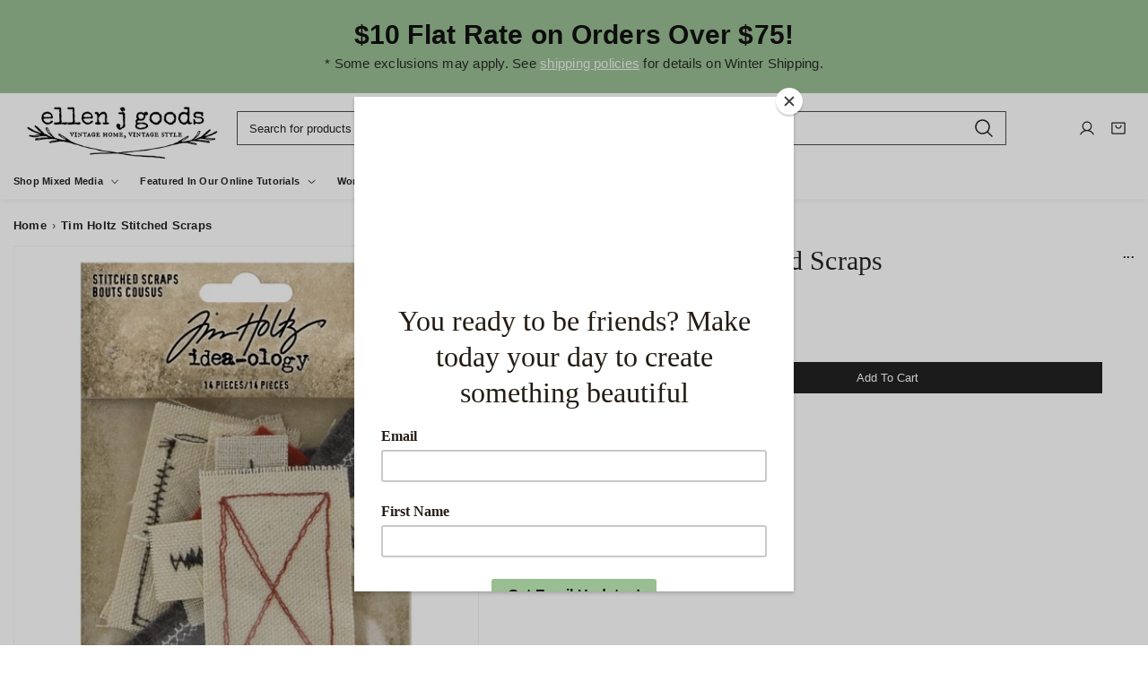

--- FILE ---
content_type: text/html; charset=utf-8
request_url: https://ellenjgoods.com/products/stitched-scraps
body_size: 73032
content:
<!doctype html>
<html class="no-js" lang="en">
	<head>
		<script>window.performance && window.performance.mark && window.performance.mark('shopify.content_for_header.start');</script><meta name="google-site-verification" content="tv6O-KtiA9K3MWBYD9EQ02iXdxHD1inalnnopiZ9MNE">
<meta id="shopify-digital-wallet" name="shopify-digital-wallet" content="/30865129604/digital_wallets/dialog">
<meta name="shopify-checkout-api-token" content="5381a9b972696754cd7a073d08fed014">
<meta id="in-context-paypal-metadata" data-shop-id="30865129604" data-venmo-supported="false" data-environment="production" data-locale="en_US" data-paypal-v4="true" data-currency="USD">
<link rel="alternate" type="application/json+oembed" href="https://ellenjgoods.com/products/stitched-scraps.oembed">
<script async="async" src="/checkouts/internal/preloads.js?locale=en-US"></script>
<link rel="preconnect" href="https://shop.app" crossorigin="anonymous">
<script async="async" src="https://shop.app/checkouts/internal/preloads.js?locale=en-US&shop_id=30865129604" crossorigin="anonymous"></script>
<script id="apple-pay-shop-capabilities" type="application/json">{"shopId":30865129604,"countryCode":"US","currencyCode":"USD","merchantCapabilities":["supports3DS"],"merchantId":"gid:\/\/shopify\/Shop\/30865129604","merchantName":"ellen j goods","requiredBillingContactFields":["postalAddress","email","phone"],"requiredShippingContactFields":["postalAddress","email","phone"],"shippingType":"shipping","supportedNetworks":["visa","masterCard","discover","elo","jcb"],"total":{"type":"pending","label":"ellen j goods","amount":"1.00"},"shopifyPaymentsEnabled":true,"supportsSubscriptions":true}</script>
<script id="shopify-features" type="application/json">{"accessToken":"5381a9b972696754cd7a073d08fed014","betas":["rich-media-storefront-analytics"],"domain":"ellenjgoods.com","predictiveSearch":true,"shopId":30865129604,"locale":"en"}</script>
<script>var Shopify = Shopify || {};
Shopify.shop = "ellen-j-goods.myshopify.com";
Shopify.locale = "en";
Shopify.currency = {"active":"USD","rate":"1.0"};
Shopify.country = "US";
Shopify.theme = {"name":"Updated copy of Lignum","id":155940716762,"schema_name":"Noire","schema_version":"1.0.5","theme_store_id":2926,"role":"main"};
Shopify.theme.handle = "null";
Shopify.theme.style = {"id":null,"handle":null};
Shopify.cdnHost = "ellenjgoods.com/cdn";
Shopify.routes = Shopify.routes || {};
Shopify.routes.root = "/";</script>
<script type="module">!function(o){(o.Shopify=o.Shopify||{}).modules=!0}(window);</script>
<script>!function(o){function n(){var o=[];function n(){o.push(Array.prototype.slice.apply(arguments))}return n.q=o,n}var t=o.Shopify=o.Shopify||{};t.loadFeatures=n(),t.autoloadFeatures=n()}(window);</script>
<script>
  window.ShopifyPay = window.ShopifyPay || {};
  window.ShopifyPay.apiHost = "shop.app\/pay";
  window.ShopifyPay.redirectState = null;
</script>
<script id="shop-js-analytics" type="application/json">{"pageType":"product"}</script>
<script defer="defer" async type="module" src="//ellenjgoods.com/cdn/shopifycloud/shop-js/modules/v2/client.init-shop-cart-sync_BApSsMSl.en.esm.js"></script>
<script defer="defer" async type="module" src="//ellenjgoods.com/cdn/shopifycloud/shop-js/modules/v2/chunk.common_CBoos6YZ.esm.js"></script>
<script type="module">
  await import("//ellenjgoods.com/cdn/shopifycloud/shop-js/modules/v2/client.init-shop-cart-sync_BApSsMSl.en.esm.js");
await import("//ellenjgoods.com/cdn/shopifycloud/shop-js/modules/v2/chunk.common_CBoos6YZ.esm.js");

  window.Shopify.SignInWithShop?.initShopCartSync?.({"fedCMEnabled":true,"windoidEnabled":true});

</script>
<script defer="defer" async type="module" src="//ellenjgoods.com/cdn/shopifycloud/shop-js/modules/v2/client.payment-terms_BHOWV7U_.en.esm.js"></script>
<script defer="defer" async type="module" src="//ellenjgoods.com/cdn/shopifycloud/shop-js/modules/v2/chunk.common_CBoos6YZ.esm.js"></script>
<script defer="defer" async type="module" src="//ellenjgoods.com/cdn/shopifycloud/shop-js/modules/v2/chunk.modal_Bu1hFZFC.esm.js"></script>
<script type="module">
  await import("//ellenjgoods.com/cdn/shopifycloud/shop-js/modules/v2/client.payment-terms_BHOWV7U_.en.esm.js");
await import("//ellenjgoods.com/cdn/shopifycloud/shop-js/modules/v2/chunk.common_CBoos6YZ.esm.js");
await import("//ellenjgoods.com/cdn/shopifycloud/shop-js/modules/v2/chunk.modal_Bu1hFZFC.esm.js");

  
</script>
<script>
  window.Shopify = window.Shopify || {};
  if (!window.Shopify.featureAssets) window.Shopify.featureAssets = {};
  window.Shopify.featureAssets['shop-js'] = {"shop-cart-sync":["modules/v2/client.shop-cart-sync_DJczDl9f.en.esm.js","modules/v2/chunk.common_CBoos6YZ.esm.js"],"init-fed-cm":["modules/v2/client.init-fed-cm_BzwGC0Wi.en.esm.js","modules/v2/chunk.common_CBoos6YZ.esm.js"],"init-windoid":["modules/v2/client.init-windoid_BS26ThXS.en.esm.js","modules/v2/chunk.common_CBoos6YZ.esm.js"],"shop-cash-offers":["modules/v2/client.shop-cash-offers_DthCPNIO.en.esm.js","modules/v2/chunk.common_CBoos6YZ.esm.js","modules/v2/chunk.modal_Bu1hFZFC.esm.js"],"shop-button":["modules/v2/client.shop-button_D_JX508o.en.esm.js","modules/v2/chunk.common_CBoos6YZ.esm.js"],"init-shop-email-lookup-coordinator":["modules/v2/client.init-shop-email-lookup-coordinator_DFwWcvrS.en.esm.js","modules/v2/chunk.common_CBoos6YZ.esm.js"],"shop-toast-manager":["modules/v2/client.shop-toast-manager_tEhgP2F9.en.esm.js","modules/v2/chunk.common_CBoos6YZ.esm.js"],"shop-login-button":["modules/v2/client.shop-login-button_DwLgFT0K.en.esm.js","modules/v2/chunk.common_CBoos6YZ.esm.js","modules/v2/chunk.modal_Bu1hFZFC.esm.js"],"avatar":["modules/v2/client.avatar_BTnouDA3.en.esm.js"],"init-shop-cart-sync":["modules/v2/client.init-shop-cart-sync_BApSsMSl.en.esm.js","modules/v2/chunk.common_CBoos6YZ.esm.js"],"pay-button":["modules/v2/client.pay-button_BuNmcIr_.en.esm.js","modules/v2/chunk.common_CBoos6YZ.esm.js"],"init-shop-for-new-customer-accounts":["modules/v2/client.init-shop-for-new-customer-accounts_DrjXSI53.en.esm.js","modules/v2/client.shop-login-button_DwLgFT0K.en.esm.js","modules/v2/chunk.common_CBoos6YZ.esm.js","modules/v2/chunk.modal_Bu1hFZFC.esm.js"],"init-customer-accounts-sign-up":["modules/v2/client.init-customer-accounts-sign-up_TlVCiykN.en.esm.js","modules/v2/client.shop-login-button_DwLgFT0K.en.esm.js","modules/v2/chunk.common_CBoos6YZ.esm.js","modules/v2/chunk.modal_Bu1hFZFC.esm.js"],"shop-follow-button":["modules/v2/client.shop-follow-button_C5D3XtBb.en.esm.js","modules/v2/chunk.common_CBoos6YZ.esm.js","modules/v2/chunk.modal_Bu1hFZFC.esm.js"],"checkout-modal":["modules/v2/client.checkout-modal_8TC_1FUY.en.esm.js","modules/v2/chunk.common_CBoos6YZ.esm.js","modules/v2/chunk.modal_Bu1hFZFC.esm.js"],"init-customer-accounts":["modules/v2/client.init-customer-accounts_C0Oh2ljF.en.esm.js","modules/v2/client.shop-login-button_DwLgFT0K.en.esm.js","modules/v2/chunk.common_CBoos6YZ.esm.js","modules/v2/chunk.modal_Bu1hFZFC.esm.js"],"lead-capture":["modules/v2/client.lead-capture_Cq0gfm7I.en.esm.js","modules/v2/chunk.common_CBoos6YZ.esm.js","modules/v2/chunk.modal_Bu1hFZFC.esm.js"],"shop-login":["modules/v2/client.shop-login_BmtnoEUo.en.esm.js","modules/v2/chunk.common_CBoos6YZ.esm.js","modules/v2/chunk.modal_Bu1hFZFC.esm.js"],"payment-terms":["modules/v2/client.payment-terms_BHOWV7U_.en.esm.js","modules/v2/chunk.common_CBoos6YZ.esm.js","modules/v2/chunk.modal_Bu1hFZFC.esm.js"]};
</script>
<script>(function() {
  var isLoaded = false;
  function asyncLoad() {
    if (isLoaded) return;
    isLoaded = true;
    var urls = ["https:\/\/app.adoric-om.com\/adoric.js?key=282a834b2a840c74263373d56e35d202\u0026shop=ellen-j-goods.myshopify.com","https:\/\/chimpstatic.com\/mcjs-connected\/js\/users\/fa4b32a733fd07086959b8975\/d3357407a649db625ee7f95a2.js?shop=ellen-j-goods.myshopify.com","https:\/\/static.affiliatly.com\/shopify\/v3\/shopify.js?affiliatly_code=AF-1068558\u0026s=2\u0026shop=ellen-j-goods.myshopify.com"];
    for (var i = 0; i < urls.length; i++) {
      var s = document.createElement('script');
      s.type = 'text/javascript';
      s.async = true;
      s.src = urls[i];
      var x = document.getElementsByTagName('script')[0];
      x.parentNode.insertBefore(s, x);
    }
  };
  if(window.attachEvent) {
    window.attachEvent('onload', asyncLoad);
  } else {
    window.addEventListener('load', asyncLoad, false);
  }
})();</script>
<script id="__st">var __st={"a":30865129604,"offset":-18000,"reqid":"dc37ee49-40ec-4daa-99e9-ed3da4b6546f-1768895436","pageurl":"ellenjgoods.com\/products\/stitched-scraps","u":"3951c769ce99","p":"product","rtyp":"product","rid":7968012566746};</script>
<script>window.ShopifyPaypalV4VisibilityTracking = true;</script>
<script id="captcha-bootstrap">!function(){'use strict';const t='contact',e='account',n='new_comment',o=[[t,t],['blogs',n],['comments',n],[t,'customer']],c=[[e,'customer_login'],[e,'guest_login'],[e,'recover_customer_password'],[e,'create_customer']],r=t=>t.map((([t,e])=>`form[action*='/${t}']:not([data-nocaptcha='true']) input[name='form_type'][value='${e}']`)).join(','),a=t=>()=>t?[...document.querySelectorAll(t)].map((t=>t.form)):[];function s(){const t=[...o],e=r(t);return a(e)}const i='password',u='form_key',d=['recaptcha-v3-token','g-recaptcha-response','h-captcha-response',i],f=()=>{try{return window.sessionStorage}catch{return}},m='__shopify_v',_=t=>t.elements[u];function p(t,e,n=!1){try{const o=window.sessionStorage,c=JSON.parse(o.getItem(e)),{data:r}=function(t){const{data:e,action:n}=t;return t[m]||n?{data:e,action:n}:{data:t,action:n}}(c);for(const[e,n]of Object.entries(r))t.elements[e]&&(t.elements[e].value=n);n&&o.removeItem(e)}catch(o){console.error('form repopulation failed',{error:o})}}const l='form_type',E='cptcha';function T(t){t.dataset[E]=!0}const w=window,h=w.document,L='Shopify',v='ce_forms',y='captcha';let A=!1;((t,e)=>{const n=(g='f06e6c50-85a8-45c8-87d0-21a2b65856fe',I='https://cdn.shopify.com/shopifycloud/storefront-forms-hcaptcha/ce_storefront_forms_captcha_hcaptcha.v1.5.2.iife.js',D={infoText:'Protected by hCaptcha',privacyText:'Privacy',termsText:'Terms'},(t,e,n)=>{const o=w[L][v],c=o.bindForm;if(c)return c(t,g,e,D).then(n);var r;o.q.push([[t,g,e,D],n]),r=I,A||(h.body.append(Object.assign(h.createElement('script'),{id:'captcha-provider',async:!0,src:r})),A=!0)});var g,I,D;w[L]=w[L]||{},w[L][v]=w[L][v]||{},w[L][v].q=[],w[L][y]=w[L][y]||{},w[L][y].protect=function(t,e){n(t,void 0,e),T(t)},Object.freeze(w[L][y]),function(t,e,n,w,h,L){const[v,y,A,g]=function(t,e,n){const i=e?o:[],u=t?c:[],d=[...i,...u],f=r(d),m=r(i),_=r(d.filter((([t,e])=>n.includes(e))));return[a(f),a(m),a(_),s()]}(w,h,L),I=t=>{const e=t.target;return e instanceof HTMLFormElement?e:e&&e.form},D=t=>v().includes(t);t.addEventListener('submit',(t=>{const e=I(t);if(!e)return;const n=D(e)&&!e.dataset.hcaptchaBound&&!e.dataset.recaptchaBound,o=_(e),c=g().includes(e)&&(!o||!o.value);(n||c)&&t.preventDefault(),c&&!n&&(function(t){try{if(!f())return;!function(t){const e=f();if(!e)return;const n=_(t);if(!n)return;const o=n.value;o&&e.removeItem(o)}(t);const e=Array.from(Array(32),(()=>Math.random().toString(36)[2])).join('');!function(t,e){_(t)||t.append(Object.assign(document.createElement('input'),{type:'hidden',name:u})),t.elements[u].value=e}(t,e),function(t,e){const n=f();if(!n)return;const o=[...t.querySelectorAll(`input[type='${i}']`)].map((({name:t})=>t)),c=[...d,...o],r={};for(const[a,s]of new FormData(t).entries())c.includes(a)||(r[a]=s);n.setItem(e,JSON.stringify({[m]:1,action:t.action,data:r}))}(t,e)}catch(e){console.error('failed to persist form',e)}}(e),e.submit())}));const S=(t,e)=>{t&&!t.dataset[E]&&(n(t,e.some((e=>e===t))),T(t))};for(const o of['focusin','change'])t.addEventListener(o,(t=>{const e=I(t);D(e)&&S(e,y())}));const B=e.get('form_key'),M=e.get(l),P=B&&M;t.addEventListener('DOMContentLoaded',(()=>{const t=y();if(P)for(const e of t)e.elements[l].value===M&&p(e,B);[...new Set([...A(),...v().filter((t=>'true'===t.dataset.shopifyCaptcha))])].forEach((e=>S(e,t)))}))}(h,new URLSearchParams(w.location.search),n,t,e,['guest_login'])})(!0,!0)}();</script>
<script integrity="sha256-4kQ18oKyAcykRKYeNunJcIwy7WH5gtpwJnB7kiuLZ1E=" data-source-attribution="shopify.loadfeatures" defer="defer" src="//ellenjgoods.com/cdn/shopifycloud/storefront/assets/storefront/load_feature-a0a9edcb.js" crossorigin="anonymous"></script>
<script crossorigin="anonymous" defer="defer" src="//ellenjgoods.com/cdn/shopifycloud/storefront/assets/shopify_pay/storefront-65b4c6d7.js?v=20250812"></script>
<script data-source-attribution="shopify.dynamic_checkout.dynamic.init">var Shopify=Shopify||{};Shopify.PaymentButton=Shopify.PaymentButton||{isStorefrontPortableWallets:!0,init:function(){window.Shopify.PaymentButton.init=function(){};var t=document.createElement("script");t.src="https://ellenjgoods.com/cdn/shopifycloud/portable-wallets/latest/portable-wallets.en.js",t.type="module",document.head.appendChild(t)}};
</script>
<script data-source-attribution="shopify.dynamic_checkout.buyer_consent">
  function portableWalletsHideBuyerConsent(e){var t=document.getElementById("shopify-buyer-consent"),n=document.getElementById("shopify-subscription-policy-button");t&&n&&(t.classList.add("hidden"),t.setAttribute("aria-hidden","true"),n.removeEventListener("click",e))}function portableWalletsShowBuyerConsent(e){var t=document.getElementById("shopify-buyer-consent"),n=document.getElementById("shopify-subscription-policy-button");t&&n&&(t.classList.remove("hidden"),t.removeAttribute("aria-hidden"),n.addEventListener("click",e))}window.Shopify?.PaymentButton&&(window.Shopify.PaymentButton.hideBuyerConsent=portableWalletsHideBuyerConsent,window.Shopify.PaymentButton.showBuyerConsent=portableWalletsShowBuyerConsent);
</script>
<script data-source-attribution="shopify.dynamic_checkout.cart.bootstrap">document.addEventListener("DOMContentLoaded",(function(){function t(){return document.querySelector("shopify-accelerated-checkout-cart, shopify-accelerated-checkout")}if(t())Shopify.PaymentButton.init();else{new MutationObserver((function(e,n){t()&&(Shopify.PaymentButton.init(),n.disconnect())})).observe(document.body,{childList:!0,subtree:!0})}}));
</script>
<link id="shopify-accelerated-checkout-styles" rel="stylesheet" media="screen" href="https://ellenjgoods.com/cdn/shopifycloud/portable-wallets/latest/accelerated-checkout-backwards-compat.css" crossorigin="anonymous">
<style id="shopify-accelerated-checkout-cart">
        #shopify-buyer-consent {
  margin-top: 1em;
  display: inline-block;
  width: 100%;
}

#shopify-buyer-consent.hidden {
  display: none;
}

#shopify-subscription-policy-button {
  background: none;
  border: none;
  padding: 0;
  text-decoration: underline;
  font-size: inherit;
  cursor: pointer;
}

#shopify-subscription-policy-button::before {
  box-shadow: none;
}

      </style>

<script>window.performance && window.performance.mark && window.performance.mark('shopify.content_for_header.end');</script><link href="//ellenjgoods.com/cdn/shop/t/10/assets/style.css?v=87699117303965788161767799779" rel="stylesheet" type="text/css" media="all" /><style>:root, .color-scheme-1 {
			--gradient-background: #ffffff;
			--background-color: 255, 255, 255;
			--text-color: 34, 34, 34;
			--heading-color: 34, 34, 34;
			--link-color: 34, 34, 34;
			--success-color: 0, 170, 0;
			--error-color: 255, 0, 0;
			--loading-color: 43, 43, 43;

			--button-bg-color: 34, 34, 34;
			--button-text-color: 255, 255, 255;
			--button-outline-color: 34, 34, 34;

			--sale-label-color: 132, 106, 102;
			--sale-price-color: 132, 106, 102;
			--in-stock-color: 30, 148, 88;
			--low-stock-color: 238, 0, 0;
			--out-stock-color: 83, 86, 94;
			--rating-star-color: 245, 197, 103;
		}

		select, .color-scheme-1 select {
			background-image: url('data:image/svg+xml,<svg width="16" height="16" viewBox="0 0 16 16" fill="none" xmlns="http://www.w3.org/2000/svg"><path d="M13.3538 6.35403L8.35378 11.354C8.30735 11.4005 8.2522 11.4374 8.1915 11.4626C8.13081 11.4877 8.06574 11.5007 8.00003 11.5007C7.93433 11.5007 7.86926 11.4877 7.80856 11.4626C7.74786 11.4374 7.69272 11.4005 7.64628 11.354L2.64628 6.35403C2.55246 6.26021 2.49976 6.13296 2.49976 6.00028C2.49976 5.8676 2.55246 5.74035 2.64628 5.64653C2.7401 5.55271 2.86735 5.5 3.00003 5.5C3.13272 5.5 3.25996 5.55271 3.35378 5.64653L8.00003 10.2934L12.6463 5.64653C12.6927 5.60007 12.7479 5.56322 12.8086 5.53808C12.8693 5.51294 12.9343 5.5 13 5.5C13.0657 5.5 13.1308 5.51294 13.1915 5.53808C13.2522 5.56322 13.3073 5.60007 13.3538 5.64653C13.4002 5.69298 13.4371 5.74813 13.4622 5.80883C13.4874 5.86953 13.5003 5.93458 13.5003 6.00028C13.5003 6.06598 13.4874 6.13103 13.4622 6.19173C13.4371 6.25242 13.4002 6.30757 13.3538 6.35403Z" fill="%23222222"/></svg>');
		}

		[type="checkbox"]:before, .color-scheme-1 [type="checkbox"]:before {
			background-image: url('data:image/svg+xml,<svg width="12" height="13" viewBox="0 0 12 13" fill="none" xmlns="http://www.w3.org/2000/svg"><path d="M10.7655 4.39028L4.76552 10.3903C4.73069 10.4251 4.68934 10.4528 4.64381 10.4717C4.59829 10.4905 4.54949 10.5003 4.50021 10.5003C4.45093 10.5003 4.40213 10.4905 4.35661 10.4717C4.31108 10.4528 4.26972 10.4251 4.2349 10.3903L1.6099 7.76528C1.53953 7.69491 1.5 7.59948 1.5 7.49996C1.5 7.40045 1.53953 7.30502 1.6099 7.23465C1.68026 7.16429 1.7757 7.12476 1.87521 7.12476C1.97472 7.12476 2.07016 7.16429 2.14052 7.23465L4.50021 9.59481L10.2349 3.85965C10.3053 3.78929 10.4007 3.74976 10.5002 3.74976C10.5997 3.74976 10.6952 3.78929 10.7655 3.85965C10.8359 3.93002 10.8754 4.02545 10.8754 4.12496C10.8754 4.22448 10.8359 4.31991 10.7655 4.39028Z" fill="%23222222"/></svg>');
		}

		[type=checkbox]:checked:before, .color-scheme-1 [type=checkbox]:checked:before {
			background-image: url("data:image/svg+xml,%3Csvg width='12' height='13' viewBox='0 0 12 13' fill='none' xmlns='http://www.w3.org/2000/svg'%3E%3Cpath d='M10.7655 4.39028L4.76552 10.3903C4.73069 10.4251 4.68934 10.4528 4.64381 10.4717C4.59829 10.4905 4.54949 10.5003 4.50021 10.5003C4.45093 10.5003 4.40213 10.4905 4.35661 10.4717C4.31108 10.4528 4.26972 10.4251 4.2349 10.3903L1.6099 7.76528C1.53953 7.69491 1.5 7.59948 1.5 7.49996C1.5 7.40045 1.53953 7.30502 1.6099 7.23465C1.68026 7.16429 1.7757 7.12476 1.87521 7.12476C1.97472 7.12476 2.07016 7.16429 2.14052 7.23465L4.50021 9.59481L10.2349 3.85965C10.3053 3.78929 10.4007 3.74976 10.5002 3.74976C10.5997 3.74976 10.6952 3.78929 10.7655 3.85965C10.8359 3.93002 10.8754 4.02545 10.8754 4.12496C10.8754 4.22448 10.8359 4.31991 10.7655 4.39028Z' fill='%23222222'/%3E%3C/svg%3E");
		}

		.header-section select, .header-section .color-scheme-1 select {
			background-image: url("data:image/svg+xml,%3Csvg width='24' height='24' viewBox='0 0 24 24' fill='none' xmlns='http://www.w3.org/2000/svg'%3E%3Cpath d='M21 12C21 12.1989 20.921 12.3897 20.7803 12.5303C20.6397 12.671 20.4489 12.75 20.25 12.75H3.75C3.55109 12.75 3.36032 12.671 3.21967 12.5303C3.07902 12.3897 3 12.1989 3 12C3 11.8011 3.07902 11.6103 3.21967 11.4697C3.36032 11.329 3.55109 11.25 3.75 11.25H20.25C20.4489 11.25 20.6397 11.329 20.7803 11.4697C20.921 11.6103 21 11.8011 21 12ZM3.75 6.75H20.25C20.4489 6.75 20.6397 6.67098 20.7803 6.53033C20.921 6.38968 21 6.19891 21 6C21 5.80109 20.921 5.61032 20.7803 5.46967C20.6397 5.32902 20.4489 5.25 20.25 5.25H3.75C3.55109 5.25 3.36032 5.32902 3.21967 5.46967C3.07902 5.61032 3 5.80109 3 6C3 6.19891 3.07902 6.38968 3.21967 6.53033C3.36032 6.67098 3.55109 6.75 3.75 6.75ZM20.25 17.25H3.75C3.55109 17.25 3.36032 17.329 3.21967 17.4697C3.07902 17.6103 3 17.8011 3 18C3 18.1989 3.07902 18.3897 3.21967 18.5303C3.36032 18.671 3.55109 18.75 3.75 18.75H20.25C20.4489 18.75 20.6397 18.671 20.7803 18.5303C20.921 18.3897 21 18.1989 21 18C21 17.8011 20.921 17.6103 20.7803 17.4697C20.6397 17.329 20.4489 17.25 20.25 17.25Z' fill='%23ffffff'/%3E%3C/svg%3E%0A");
		}

		

		.collection-menu-content, .color-scheme-1 .collection-menu-content {
			
				background-color: #ffffff;
			
		}

		.contact-section .contact-wrapper, .color-scheme-1 .contact-section .contact-wrapper {
			
				background-color: rgba(var(--text-color), 0.1);
			
		}

		.article-card, .color-scheme-1 .article-card {
			
				background-color: #ffffff;
			
		}

		.contact-section .map, .color-scheme-1 .contact-section .map {
			
				background-color: #ffffff;
			
		}

		.recent-posts-content .article-card, .color-scheme-1 .recent-posts-content .article-card {
			
				background-color: #ffffff;
			
		}

		.header-section .search-form-header input[type=search], .header-section header.color-scheme-1 .search-form-header input[type=search] {
			
				box-shadow: 0 0 0 0.1rem rgb(var(--text-color));
			
		}

		.header-section .search-form-header input[type=search]:focus, .header-section header.color-scheme-1 .search-form-header input[type=search]:focus {
			
				box-shadow: 0 0 0 0.2rem rgb(var(--text-color));
			
		}

		.no-js select, .no-js .color-scheme-1 select {
			background-image: none;
			-webkit-appearance: auto;
		}
	.color-scheme-2 {
			--gradient-background: #222222;
			--background-color: 34, 34, 34;
			--text-color: 255, 255, 255;
			--heading-color: 255, 255, 255;
			--link-color: 255, 255, 255;
			--success-color: 0, 170, 0;
			--error-color: 255, 0, 0;
			--loading-color: 43, 43, 43;

			--button-bg-color: 255, 255, 255;
			--button-text-color: 34, 34, 34;
			--button-outline-color: 34, 34, 34;

			--sale-label-color: 132, 106, 102;
			--sale-price-color: 132, 106, 102;
			--in-stock-color: 30, 148, 88;
			--low-stock-color: 238, 0, 0;
			--out-stock-color: 83, 86, 94;
			--rating-star-color: 245, 197, 103;
		}

		.color-scheme-2 select {
			background-image: url('data:image/svg+xml,<svg width="16" height="16" viewBox="0 0 16 16" fill="none" xmlns="http://www.w3.org/2000/svg"><path d="M13.3538 6.35403L8.35378 11.354C8.30735 11.4005 8.2522 11.4374 8.1915 11.4626C8.13081 11.4877 8.06574 11.5007 8.00003 11.5007C7.93433 11.5007 7.86926 11.4877 7.80856 11.4626C7.74786 11.4374 7.69272 11.4005 7.64628 11.354L2.64628 6.35403C2.55246 6.26021 2.49976 6.13296 2.49976 6.00028C2.49976 5.8676 2.55246 5.74035 2.64628 5.64653C2.7401 5.55271 2.86735 5.5 3.00003 5.5C3.13272 5.5 3.25996 5.55271 3.35378 5.64653L8.00003 10.2934L12.6463 5.64653C12.6927 5.60007 12.7479 5.56322 12.8086 5.53808C12.8693 5.51294 12.9343 5.5 13 5.5C13.0657 5.5 13.1308 5.51294 13.1915 5.53808C13.2522 5.56322 13.3073 5.60007 13.3538 5.64653C13.4002 5.69298 13.4371 5.74813 13.4622 5.80883C13.4874 5.86953 13.5003 5.93458 13.5003 6.00028C13.5003 6.06598 13.4874 6.13103 13.4622 6.19173C13.4371 6.25242 13.4002 6.30757 13.3538 6.35403Z" fill="%23ffffff"/></svg>');
		}

		.color-scheme-2 [type="checkbox"]:before {
			background-image: url('data:image/svg+xml,<svg width="12" height="13" viewBox="0 0 12 13" fill="none" xmlns="http://www.w3.org/2000/svg"><path d="M10.7655 4.39028L4.76552 10.3903C4.73069 10.4251 4.68934 10.4528 4.64381 10.4717C4.59829 10.4905 4.54949 10.5003 4.50021 10.5003C4.45093 10.5003 4.40213 10.4905 4.35661 10.4717C4.31108 10.4528 4.26972 10.4251 4.2349 10.3903L1.6099 7.76528C1.53953 7.69491 1.5 7.59948 1.5 7.49996C1.5 7.40045 1.53953 7.30502 1.6099 7.23465C1.68026 7.16429 1.7757 7.12476 1.87521 7.12476C1.97472 7.12476 2.07016 7.16429 2.14052 7.23465L4.50021 9.59481L10.2349 3.85965C10.3053 3.78929 10.4007 3.74976 10.5002 3.74976C10.5997 3.74976 10.6952 3.78929 10.7655 3.85965C10.8359 3.93002 10.8754 4.02545 10.8754 4.12496C10.8754 4.22448 10.8359 4.31991 10.7655 4.39028Z" fill="%23ffffff"/></svg>');
		}

		.color-scheme-2 [type=checkbox]:checked:before {
			background-image: url("data:image/svg+xml,%3Csvg width='12' height='13' viewBox='0 0 12 13' fill='none' xmlns='http://www.w3.org/2000/svg'%3E%3Cpath d='M10.7655 4.39028L4.76552 10.3903C4.73069 10.4251 4.68934 10.4528 4.64381 10.4717C4.59829 10.4905 4.54949 10.5003 4.50021 10.5003C4.45093 10.5003 4.40213 10.4905 4.35661 10.4717C4.31108 10.4528 4.26972 10.4251 4.2349 10.3903L1.6099 7.76528C1.53953 7.69491 1.5 7.59948 1.5 7.49996C1.5 7.40045 1.53953 7.30502 1.6099 7.23465C1.68026 7.16429 1.7757 7.12476 1.87521 7.12476C1.97472 7.12476 2.07016 7.16429 2.14052 7.23465L4.50021 9.59481L10.2349 3.85965C10.3053 3.78929 10.4007 3.74976 10.5002 3.74976C10.5997 3.74976 10.6952 3.78929 10.7655 3.85965C10.8359 3.93002 10.8754 4.02545 10.8754 4.12496C10.8754 4.22448 10.8359 4.31991 10.7655 4.39028Z' fill='%23ffffff'/%3E%3C/svg%3E");
		}

		.header-section .color-scheme-2 select {
			background-image: url("data:image/svg+xml,%3Csvg width='24' height='24' viewBox='0 0 24 24' fill='none' xmlns='http://www.w3.org/2000/svg'%3E%3Cpath d='M21 12C21 12.1989 20.921 12.3897 20.7803 12.5303C20.6397 12.671 20.4489 12.75 20.25 12.75H3.75C3.55109 12.75 3.36032 12.671 3.21967 12.5303C3.07902 12.3897 3 12.1989 3 12C3 11.8011 3.07902 11.6103 3.21967 11.4697C3.36032 11.329 3.55109 11.25 3.75 11.25H20.25C20.4489 11.25 20.6397 11.329 20.7803 11.4697C20.921 11.6103 21 11.8011 21 12ZM3.75 6.75H20.25C20.4489 6.75 20.6397 6.67098 20.7803 6.53033C20.921 6.38968 21 6.19891 21 6C21 5.80109 20.921 5.61032 20.7803 5.46967C20.6397 5.32902 20.4489 5.25 20.25 5.25H3.75C3.55109 5.25 3.36032 5.32902 3.21967 5.46967C3.07902 5.61032 3 5.80109 3 6C3 6.19891 3.07902 6.38968 3.21967 6.53033C3.36032 6.67098 3.55109 6.75 3.75 6.75ZM20.25 17.25H3.75C3.55109 17.25 3.36032 17.329 3.21967 17.4697C3.07902 17.6103 3 17.8011 3 18C3 18.1989 3.07902 18.3897 3.21967 18.5303C3.36032 18.671 3.55109 18.75 3.75 18.75H20.25C20.4489 18.75 20.6397 18.671 20.7803 18.5303C20.921 18.3897 21 18.1989 21 18C21 17.8011 20.921 17.6103 20.7803 17.4697C20.6397 17.329 20.4489 17.25 20.25 17.25Z' fill='%23222222'/%3E%3C/svg%3E%0A");
		}

		

		.color-scheme-2 .collection-menu-content {
			
				background-color: rgba(var(--text-color), 0.1);
			
		}

		.color-scheme-2 .contact-section .contact-wrapper {
			
				background-color: #ffffff;
			
		}

		.color-scheme-2 .article-card {
			
				background-color: rgba(var(--text-color), 0.1);
			
		}

		.color-scheme-2 .contact-section .map {
			
				background-color: rgba(var(--text-color), 0.1);
			
		}

		.color-scheme-2 .recent-posts-content .article-card {
			
				background-color: rgba(var(--text-color), 0.1);
			
		}

		.header-section header.color-scheme-2 .search-form-header input[type=search] {
			
				box-shadow: 0 0 0 0.1rem rgb(var(--background-color));
			
		}

		.header-section header.color-scheme-2 .search-form-header input[type=search]:focus {
			
				box-shadow: 0 0 0 0.2rem rgb(var(--background-color));
			
		}

		.no-js .color-scheme-2 select {
			background-image: none;
			-webkit-appearance: auto;
		}
	.color-scheme-acfb2416-f223-482a-b2b0-acb1ee81ee57 {
			--gradient-background: #ffffff;
			--background-color: 255, 255, 255;
			--text-color: 72, 98, 66;
			--heading-color: 72, 98, 66;
			--link-color: 34, 34, 34;
			--success-color: 0, 170, 0;
			--error-color: 255, 0, 0;
			--loading-color: 43, 43, 43;

			--button-bg-color: 34, 34, 34;
			--button-text-color: 34, 34, 34;
			--button-outline-color: 255, 255, 255;

			--sale-label-color: 132, 106, 102;
			--sale-price-color: 132, 106, 102;
			--in-stock-color: 30, 148, 88;
			--low-stock-color: 238, 0, 0;
			--out-stock-color: 83, 86, 94;
			--rating-star-color: 245, 197, 103;
		}

		.color-scheme-acfb2416-f223-482a-b2b0-acb1ee81ee57 select {
			background-image: url('data:image/svg+xml,<svg width="16" height="16" viewBox="0 0 16 16" fill="none" xmlns="http://www.w3.org/2000/svg"><path d="M13.3538 6.35403L8.35378 11.354C8.30735 11.4005 8.2522 11.4374 8.1915 11.4626C8.13081 11.4877 8.06574 11.5007 8.00003 11.5007C7.93433 11.5007 7.86926 11.4877 7.80856 11.4626C7.74786 11.4374 7.69272 11.4005 7.64628 11.354L2.64628 6.35403C2.55246 6.26021 2.49976 6.13296 2.49976 6.00028C2.49976 5.8676 2.55246 5.74035 2.64628 5.64653C2.7401 5.55271 2.86735 5.5 3.00003 5.5C3.13272 5.5 3.25996 5.55271 3.35378 5.64653L8.00003 10.2934L12.6463 5.64653C12.6927 5.60007 12.7479 5.56322 12.8086 5.53808C12.8693 5.51294 12.9343 5.5 13 5.5C13.0657 5.5 13.1308 5.51294 13.1915 5.53808C13.2522 5.56322 13.3073 5.60007 13.3538 5.64653C13.4002 5.69298 13.4371 5.74813 13.4622 5.80883C13.4874 5.86953 13.5003 5.93458 13.5003 6.00028C13.5003 6.06598 13.4874 6.13103 13.4622 6.19173C13.4371 6.25242 13.4002 6.30757 13.3538 6.35403Z" fill="%23486242"/></svg>');
		}

		.color-scheme-acfb2416-f223-482a-b2b0-acb1ee81ee57 [type="checkbox"]:before {
			background-image: url('data:image/svg+xml,<svg width="12" height="13" viewBox="0 0 12 13" fill="none" xmlns="http://www.w3.org/2000/svg"><path d="M10.7655 4.39028L4.76552 10.3903C4.73069 10.4251 4.68934 10.4528 4.64381 10.4717C4.59829 10.4905 4.54949 10.5003 4.50021 10.5003C4.45093 10.5003 4.40213 10.4905 4.35661 10.4717C4.31108 10.4528 4.26972 10.4251 4.2349 10.3903L1.6099 7.76528C1.53953 7.69491 1.5 7.59948 1.5 7.49996C1.5 7.40045 1.53953 7.30502 1.6099 7.23465C1.68026 7.16429 1.7757 7.12476 1.87521 7.12476C1.97472 7.12476 2.07016 7.16429 2.14052 7.23465L4.50021 9.59481L10.2349 3.85965C10.3053 3.78929 10.4007 3.74976 10.5002 3.74976C10.5997 3.74976 10.6952 3.78929 10.7655 3.85965C10.8359 3.93002 10.8754 4.02545 10.8754 4.12496C10.8754 4.22448 10.8359 4.31991 10.7655 4.39028Z" fill="%23486242"/></svg>');
		}

		.color-scheme-acfb2416-f223-482a-b2b0-acb1ee81ee57 [type=checkbox]:checked:before {
			background-image: url("data:image/svg+xml,%3Csvg width='12' height='13' viewBox='0 0 12 13' fill='none' xmlns='http://www.w3.org/2000/svg'%3E%3Cpath d='M10.7655 4.39028L4.76552 10.3903C4.73069 10.4251 4.68934 10.4528 4.64381 10.4717C4.59829 10.4905 4.54949 10.5003 4.50021 10.5003C4.45093 10.5003 4.40213 10.4905 4.35661 10.4717C4.31108 10.4528 4.26972 10.4251 4.2349 10.3903L1.6099 7.76528C1.53953 7.69491 1.5 7.59948 1.5 7.49996C1.5 7.40045 1.53953 7.30502 1.6099 7.23465C1.68026 7.16429 1.7757 7.12476 1.87521 7.12476C1.97472 7.12476 2.07016 7.16429 2.14052 7.23465L4.50021 9.59481L10.2349 3.85965C10.3053 3.78929 10.4007 3.74976 10.5002 3.74976C10.5997 3.74976 10.6952 3.78929 10.7655 3.85965C10.8359 3.93002 10.8754 4.02545 10.8754 4.12496C10.8754 4.22448 10.8359 4.31991 10.7655 4.39028Z' fill='%23486242'/%3E%3C/svg%3E");
		}

		.header-section .color-scheme-acfb2416-f223-482a-b2b0-acb1ee81ee57 select {
			background-image: url("data:image/svg+xml,%3Csvg width='24' height='24' viewBox='0 0 24 24' fill='none' xmlns='http://www.w3.org/2000/svg'%3E%3Cpath d='M21 12C21 12.1989 20.921 12.3897 20.7803 12.5303C20.6397 12.671 20.4489 12.75 20.25 12.75H3.75C3.55109 12.75 3.36032 12.671 3.21967 12.5303C3.07902 12.3897 3 12.1989 3 12C3 11.8011 3.07902 11.6103 3.21967 11.4697C3.36032 11.329 3.55109 11.25 3.75 11.25H20.25C20.4489 11.25 20.6397 11.329 20.7803 11.4697C20.921 11.6103 21 11.8011 21 12ZM3.75 6.75H20.25C20.4489 6.75 20.6397 6.67098 20.7803 6.53033C20.921 6.38968 21 6.19891 21 6C21 5.80109 20.921 5.61032 20.7803 5.46967C20.6397 5.32902 20.4489 5.25 20.25 5.25H3.75C3.55109 5.25 3.36032 5.32902 3.21967 5.46967C3.07902 5.61032 3 5.80109 3 6C3 6.19891 3.07902 6.38968 3.21967 6.53033C3.36032 6.67098 3.55109 6.75 3.75 6.75ZM20.25 17.25H3.75C3.55109 17.25 3.36032 17.329 3.21967 17.4697C3.07902 17.6103 3 17.8011 3 18C3 18.1989 3.07902 18.3897 3.21967 18.5303C3.36032 18.671 3.55109 18.75 3.75 18.75H20.25C20.4489 18.75 20.6397 18.671 20.7803 18.5303C20.921 18.3897 21 18.1989 21 18C21 17.8011 20.921 17.6103 20.7803 17.4697C20.6397 17.329 20.4489 17.25 20.25 17.25Z' fill='%23222222'/%3E%3C/svg%3E%0A");
		}

		

		.color-scheme-acfb2416-f223-482a-b2b0-acb1ee81ee57 .collection-menu-content {
			
				background-color: #ffffff;
			
		}

		.color-scheme-acfb2416-f223-482a-b2b0-acb1ee81ee57 .contact-section .contact-wrapper {
			
				background-color: rgba(var(--text-color), 0.1);
			
		}

		.color-scheme-acfb2416-f223-482a-b2b0-acb1ee81ee57 .article-card {
			
				background-color: #ffffff;
			
		}

		.color-scheme-acfb2416-f223-482a-b2b0-acb1ee81ee57 .contact-section .map {
			
				background-color: #ffffff;
			
		}

		.color-scheme-acfb2416-f223-482a-b2b0-acb1ee81ee57 .recent-posts-content .article-card {
			
				background-color: #ffffff;
			
		}

		.header-section header.color-scheme-acfb2416-f223-482a-b2b0-acb1ee81ee57 .search-form-header input[type=search] {
			
				box-shadow: 0 0 0 0.1rem rgb(var(--text-color));
			
		}

		.header-section header.color-scheme-acfb2416-f223-482a-b2b0-acb1ee81ee57 .search-form-header input[type=search]:focus {
			
				box-shadow: 0 0 0 0.2rem rgb(var(--text-color));
			
		}

		.no-js .color-scheme-acfb2416-f223-482a-b2b0-acb1ee81ee57 select {
			background-image: none;
			-webkit-appearance: auto;
		}
	

	body, .color-scheme-1, .color-scheme-2, .color-scheme-acfb2416-f223-482a-b2b0-acb1ee81ee57 {
		color: rgb(var(--text-color));
		background: var(--gradient-background, rgb(var(--background-color)));
	}

	:root {
		--overlay-color: 0, 0, 0;
		--button-radius: 0px;
		--button-border-opacity: 1.0;
		--button-border-width: 1px;

		--body-font-family: Helvetica, Arial, sans-serif;
		--body-font-style: normal;
		--body-font-weight: 700;
		--body-font-scale: 0.8;

		--heading-font-family: "New York", Iowan Old Style, Apple Garamond, Baskerville, Times New Roman, Droid Serif, Times, Source Serif Pro, serif, Apple Color Emoji, Segoe UI Emoji, Segoe UI Symbol;
		--heading-font-style: normal;
		--heading-font-weight: 400;
		--heading-font-scale: 1.25;

		--container: 1442px;
		--column-gap: 128px;
		--column-grid-gap: 12px;

		--product-card-scrolling-speed: 5s;
		--product-card-bg: 255, 255, 255;
		--product-card-text: 34, 34, 34;
		--product-card-space: 10px;

		--duration-short: 100ms;
		--duration-default: 300ms;
		--duration-long: 500ms;

		
		--tick-white: url("data:image/svg+xml, %3Csvg width='10' height='8' viewBox='0 0 10 8' fill='none' xmlns='http://www.w3.org/2000/svg'%3E%3Cpath d='M8.33332 1.5L3.74999 6.08333L1.66666 4' stroke='white' stroke-width='2' stroke-linecap='round' stroke-linejoin='round'/%3E%3C/svg%3E");
		--tick-black: url("data:image/svg+xml, %3Csvg width='10' height='8' viewBox='0 0 10 8' fill='none' xmlns='http://www.w3.org/2000/svg'%3E%3Cpath d='M8.33332 1.5L3.74999 6.08333L1.66666 4' stroke='black' stroke-width='2' stroke-linecap='round' stroke-linejoin='round'/%3E%3C/svg%3E");

		
		--checkbox-black: url("data:image/svg+xml,%3Csvg width='14' height='10' viewBox='0 0 14 10' fill='none' xmlns='http://www.w3.org/2000/svg'%3E%3Cpath d='M12.3334 1L5.00008 8.33333L1.66675 5' stroke='black' stroke-width='2' stroke-linecap='round' stroke-linejoin='round'/%3E%3C/svg%3E");
		--checkbox-white: url("data:image/svg+xml,%3Csvg width='14' height='10' viewBox='0 0 14 10' fill='none' xmlns='http://www.w3.org/2000/svg'%3E%3Cpath d='M12.3334 1L5.00008 8.33333L1.66675 5' stroke='white' stroke-width='2' stroke-linecap='round' stroke-linejoin='round'/%3E%3C/svg%3E");

		
		--pswp-controls: url("data:image/svg+xml, %3Csvg width='264' height='88' viewBox='0 0 264 88' xmlns='http://www.w3.org/2000/svg' %3E%3Cg fill='none' fill-rule='evenodd' %3E%3Cg%3E%3Cpath d='M67.002 59.5v3.768c-6.307.84-9.184 5.75-10.002 9.732 2.22-2.83 5.564-5.098 10.002-5.098V71.5L73 65.585 67.002 59.5z' fill='%23fff'/%3E%3Cg fill='%23fff' %3E%3Cpath d='M13 29v-5h2v3h3v2h-5zM13 15h5v2h-3v3h-2v-5zM31 15v5h-2v-3h-3v-2h5zM31 29h-5v-2h3v-3h2v5z'/%3E%3C/g%3E%3Cg fill='%23fff'%3E%3Cpath d='M62 24v5h-2v-3h-3v-2h5zM62 20h-5v-2h3v-3h2v5zM70 20v-5h2v3h3v2h-5zM70 24h5v2h-3v3h-2v-5z'/%3E%3C/g%3E%3Cpath d='M20.586 66l-5.656-5.656 1.414-1.414L22 64.586l5.656-5.656 1.414 1.414L23.414 66l5.656 5.656-1.414 1.414L22 67.414l-5.656 5.656-1.414-1.414L20.586 66z' fill='%23fff'/%3E%3Cpath d='M111.785 65.03L110 63.5l3-3.5h-10v-2h10l-3-3.5 1.785-1.468L117 59l-5.215 6.03z' fill='%23fff'/%3E%3Cpath d='M152.215 65.03L154 63.5l-3-3.5h10v-2h-10l3-3.5-1.785-1.468L147 59l5.215 6.03z' fill='%23fff'/%3E%3Cg%3E%3Cpath fill='%23fff' d='M160.957 28.543l-3.25-3.25-1.413 1.414 3.25 3.25z'/%3E%3Cpath d='M152.5 27c3.038 0 5.5-2.462 5.5-5.5s-2.462-5.5-5.5-5.5-5.5 2.462-5.5 5.5 2.462 5.5 5.5 5.5z' stroke='%23fff' stroke-width='1.5'/%3E%3Cpath fill='%23fff' d='M150 21h5v1h-5z'/%3E%3C/g%3E%3Cg%3E%3Cpath d='M116.957 28.543l-1.414 1.414-3.25-3.25 1.414-1.414 3.25 3.25z' fill='%23fff'/%3E%3Cpath d='M108.5 27c3.038 0 5.5-2.462 5.5-5.5s-2.462-5.5-5.5-5.5-5.5 2.462-5.5 5.5 2.462 5.5 5.5 5.5z' stroke='%23fff' stroke-width='1.5'/%3E%3Cpath fill='%23fff' d='M106 21h5v1h-5z'/%3E%3Cpath fill='%23fff' d='M109.043 19.008l-.085 5-1-.017.085-5z'/%3E%3C/g%3E%3C/g%3E%3C/g%3E%3C/svg%3E%0A");
	}.container {
	max-width: 100%;
	width: 100%;
	margin-right: auto;
	margin-left: auto;
	padding-left: 15px;
	padding-right: 15px;
}

@media (min-width: 768px) {
	.container {
		width: 992px;
	}
}

@media (min-width: 992px) {
	.container {
		width: 1442px;
	}
}


.grid {
	display: grid;
	gap: var(--column-grid-gap);
}
	@media (min-width: 992px) {
		.grid.grid-1 {
			grid-template-columns: repeat(1, minmax(0, 1fr));
		}
	}

	
	@media (min-width: 768px) and (max-width: 991px) {
		.grid.grid-tablet-1 {
			grid-template-columns: repeat(1, minmax(0, 1fr));
		}
	}

	
	@media (max-width: 767px) {
		.grid.grid-mobile-1 {
			grid-template-columns: repeat(1, minmax(0, 1fr));
		}
	}
	@media (min-width: 992px) {
		.grid.grid-2 {
			grid-template-columns: repeat(2, minmax(0, 1fr));
		}
	}

	
	@media (min-width: 768px) and (max-width: 991px) {
		.grid.grid-tablet-2 {
			grid-template-columns: repeat(2, minmax(0, 1fr));
		}
	}

	
	@media (max-width: 767px) {
		.grid.grid-mobile-2 {
			grid-template-columns: repeat(2, minmax(0, 1fr));
		}
	}
	@media (min-width: 992px) {
		.grid.grid-3 {
			grid-template-columns: repeat(3, minmax(0, 1fr));
		}
	}

	
	@media (min-width: 768px) and (max-width: 991px) {
		.grid.grid-tablet-3 {
			grid-template-columns: repeat(3, minmax(0, 1fr));
		}
	}

	
	@media (max-width: 767px) {
		.grid.grid-mobile-3 {
			grid-template-columns: repeat(3, minmax(0, 1fr));
		}
	}
	@media (min-width: 992px) {
		.grid.grid-4 {
			grid-template-columns: repeat(4, minmax(0, 1fr));
		}
	}

	
	@media (min-width: 768px) and (max-width: 991px) {
		.grid.grid-tablet-4 {
			grid-template-columns: repeat(4, minmax(0, 1fr));
		}
	}

	
	@media (max-width: 767px) {
		.grid.grid-mobile-4 {
			grid-template-columns: repeat(4, minmax(0, 1fr));
		}
	}
	@media (min-width: 992px) {
		.grid.grid-5 {
			grid-template-columns: repeat(5, minmax(0, 1fr));
		}
	}

	
	@media (min-width: 768px) and (max-width: 991px) {
		.grid.grid-tablet-5 {
			grid-template-columns: repeat(5, minmax(0, 1fr));
		}
	}

	
	@media (max-width: 767px) {
		.grid.grid-mobile-5 {
			grid-template-columns: repeat(5, minmax(0, 1fr));
		}
	}
	@media (min-width: 992px) {
		.grid.grid-6 {
			grid-template-columns: repeat(6, minmax(0, 1fr));
		}
	}

	
	@media (min-width: 768px) and (max-width: 991px) {
		.grid.grid-tablet-6 {
			grid-template-columns: repeat(6, minmax(0, 1fr));
		}
	}

	
	@media (max-width: 767px) {
		.grid.grid-mobile-6 {
			grid-template-columns: repeat(6, minmax(0, 1fr));
		}
	}
	@media (min-width: 992px) {
		.grid.grid-7 {
			grid-template-columns: repeat(7, minmax(0, 1fr));
		}
	}

	
	@media (min-width: 768px) and (max-width: 991px) {
		.grid.grid-tablet-7 {
			grid-template-columns: repeat(7, minmax(0, 1fr));
		}
	}

	
	@media (max-width: 767px) {
		.grid.grid-mobile-7 {
			grid-template-columns: repeat(7, minmax(0, 1fr));
		}
	}
	@media (min-width: 992px) {
		.grid.grid-8 {
			grid-template-columns: repeat(8, minmax(0, 1fr));
		}
	}

	
	@media (min-width: 768px) and (max-width: 991px) {
		.grid.grid-tablet-8 {
			grid-template-columns: repeat(8, minmax(0, 1fr));
		}
	}

	
	@media (max-width: 767px) {
		.grid.grid-mobile-8 {
			grid-template-columns: repeat(8, minmax(0, 1fr));
		}
	}
	@media (min-width: 992px) {
		.grid.grid-9 {
			grid-template-columns: repeat(9, minmax(0, 1fr));
		}
	}

	
	@media (min-width: 768px) and (max-width: 991px) {
		.grid.grid-tablet-9 {
			grid-template-columns: repeat(9, minmax(0, 1fr));
		}
	}

	
	@media (max-width: 767px) {
		.grid.grid-mobile-9 {
			grid-template-columns: repeat(9, minmax(0, 1fr));
		}
	}
	@media (min-width: 992px) {
		.grid.grid-10 {
			grid-template-columns: repeat(10, minmax(0, 1fr));
		}
	}

	
	@media (min-width: 768px) and (max-width: 991px) {
		.grid.grid-tablet-10 {
			grid-template-columns: repeat(10, minmax(0, 1fr));
		}
	}

	
	@media (max-width: 767px) {
		.grid.grid-mobile-10 {
			grid-template-columns: repeat(10, minmax(0, 1fr));
		}
	}
	@media (min-width: 992px) {
		.grid.grid-11 {
			grid-template-columns: repeat(11, minmax(0, 1fr));
		}
	}

	
	@media (min-width: 768px) and (max-width: 991px) {
		.grid.grid-tablet-11 {
			grid-template-columns: repeat(11, minmax(0, 1fr));
		}
	}

	
	@media (max-width: 767px) {
		.grid.grid-mobile-11 {
			grid-template-columns: repeat(11, minmax(0, 1fr));
		}
	}
	@media (min-width: 992px) {
		.grid.grid-12 {
			grid-template-columns: repeat(12, minmax(0, 1fr));
		}
	}

	
	@media (min-width: 768px) and (max-width: 991px) {
		.grid.grid-tablet-12 {
			grid-template-columns: repeat(12, minmax(0, 1fr));
		}
	}

	
	@media (max-width: 767px) {
		.grid.grid-mobile-12 {
			grid-template-columns: repeat(12, minmax(0, 1fr));
		}
	}.grid-mobile-flow {
	@media (max-width: 991px) {
		overflow-x: auto;
		gap: 2rem;
		grid-auto-flow: column;
		grid-auto-columns: minmax(27rem, 1fr);
	}
}

@media (max-width: 1642px) {
	.template-article .blog-single-section .post-navigation .nav {
		flex-direction: row;
	}

	.template-article .blog-single-section .post-navigation .nav-icon {
		position: static;
		transform: none;
	}
}


@media (max-width: 1542px) {
	.swiper-button-prev,
	.swiper-button-next {
		background-color: #fff;
		padding: 1rem;
	}

	.swiper-button-prev svg,
	.swiper-button-next svg {
		height: 2rem;
		width: 2rem;
	}

	.swiper-button-prev,
	.swiper-rtl .swiper-button-next {
		left: 1.5rem;
	}

	.swiper-button-next,
	.swiper-rtl .swiper-button-prev {
		right: 1.5rem;
	}

	.main-product .swiper-rtl .swiper-button-next {
		left: 1.5rem;
	}

	.main-product .swiper-rtl .swiper-button-prev {
		right: 1.5rem;
	}
}


@media (max-width: 1441px) {
	.template-cart .cart-page-section .cart-table {
		table-layout: auto;
	}

	.template-cart .cart-page-section .cart-table th:first-child,
	.template-cart .cart-page-section .cart-table td:first-child {
		width: auto;
	}

	.template-cart .cart-page-section .cart-table th:last-child,
	.template-cart .cart-page-section .cart-table td:last-child {
		width: auto;
	}
}
</style>


<meta charset="utf-8">
<meta http-equiv="X-UA-Compatible" content="IE=edge">
<meta name="viewport" content="width=device-width,initial-scale=1">
<meta name="theme-color" content=""><meta property="og:site_name" content="ellen j goods">
<meta property="og:url" content="https://ellenjgoods.com/products/stitched-scraps"><meta property="og:type" content="product">
	<meta property="og:title" content="Tim Holtz Stitched Scraps">
	<meta property="og:price:amount" content="5.95">
	<meta property="og:price:currency" content="USD"><meta property="og:image" content="//ellenjgoods.com/cdn/shop/products/image_124c41a9-ff25-476b-a260-10122eaa5de9.jpg?v=1681480928&width=1024">
		<meta property="og:image:secure_url" content="//ellenjgoods.com/cdn/shop/products/image_124c41a9-ff25-476b-a260-10122eaa5de9.jpg?v=1681480928&width=1024">
		<meta property="og:image:width" content="500">
		<meta property="og:image:height" content="500"><meta property="product:price:amount" content="5.95">
	<meta property="product:price:currency" content="USD"><meta name="description" content="Remnant fabric scraps with stitched detailing. Includes 14 pieces in 4.5 x 3.5 pack"><link rel="canonical" href="https://ellenjgoods.com/products/stitched-scraps">
<link rel="preconnect" href="//cdn.shopify.com" crossorigin><title>Tim Holtz Stitched Scraps</title><style id="dynamic-variables-theme-css">
	:root {
		--scrollbar-width:  17px;
		--container-content: 1412px;
	}
</style>

<link href="//ellenjgoods.com/cdn/shop/t/10/assets/swiper.css?v=82547600522174375801763065103" rel="stylesheet" type="text/css" media="all" />

<script>document.documentElement.className = document.documentElement.className.replace( 'no-js', 'js' );</script>
<script src="//ellenjgoods.com/cdn/shop/t/10/assets/swiper.js?v=51826131229529254501763065104" defer="defer"></script>
<script src="//ellenjgoods.com/cdn/shop/t/10/assets/theme.js?v=126534542670519583101763065104" defer="defer"></script>
<script src="//ellenjgoods.com/cdn/shop/t/10/assets/typed.js?v=7345710258664081601763065104" defer="defer"></script>
<!-- BEGIN app block: shopify://apps/cbb-add-to-cart/blocks/app-embed-block/a337a7bb-287b-4555-be68-8840dc3d7881 --><script>
    window.codeblackbelt = window.codeblackbelt || {};
    window.codeblackbelt.shop = window.codeblackbelt.shop || 'ellen-j-goods.myshopify.com';
    </script><script src="//cdn.codeblackbelt.com/widgets/collections-add-to-cart/main.min.js?version=2026012002-0500" async></script>
<!-- END app block --><link href="https://monorail-edge.shopifysvc.com" rel="dns-prefetch">
<script>(function(){if ("sendBeacon" in navigator && "performance" in window) {try {var session_token_from_headers = performance.getEntriesByType('navigation')[0].serverTiming.find(x => x.name == '_s').description;} catch {var session_token_from_headers = undefined;}var session_cookie_matches = document.cookie.match(/_shopify_s=([^;]*)/);var session_token_from_cookie = session_cookie_matches && session_cookie_matches.length === 2 ? session_cookie_matches[1] : "";var session_token = session_token_from_headers || session_token_from_cookie || "";function handle_abandonment_event(e) {var entries = performance.getEntries().filter(function(entry) {return /monorail-edge.shopifysvc.com/.test(entry.name);});if (!window.abandonment_tracked && entries.length === 0) {window.abandonment_tracked = true;var currentMs = Date.now();var navigation_start = performance.timing.navigationStart;var payload = {shop_id: 30865129604,url: window.location.href,navigation_start,duration: currentMs - navigation_start,session_token,page_type: "product"};window.navigator.sendBeacon("https://monorail-edge.shopifysvc.com/v1/produce", JSON.stringify({schema_id: "online_store_buyer_site_abandonment/1.1",payload: payload,metadata: {event_created_at_ms: currentMs,event_sent_at_ms: currentMs}}));}}window.addEventListener('pagehide', handle_abandonment_event);}}());</script>
<script id="web-pixels-manager-setup">(function e(e,d,r,n,o){if(void 0===o&&(o={}),!Boolean(null===(a=null===(i=window.Shopify)||void 0===i?void 0:i.analytics)||void 0===a?void 0:a.replayQueue)){var i,a;window.Shopify=window.Shopify||{};var t=window.Shopify;t.analytics=t.analytics||{};var s=t.analytics;s.replayQueue=[],s.publish=function(e,d,r){return s.replayQueue.push([e,d,r]),!0};try{self.performance.mark("wpm:start")}catch(e){}var l=function(){var e={modern:/Edge?\/(1{2}[4-9]|1[2-9]\d|[2-9]\d{2}|\d{4,})\.\d+(\.\d+|)|Firefox\/(1{2}[4-9]|1[2-9]\d|[2-9]\d{2}|\d{4,})\.\d+(\.\d+|)|Chrom(ium|e)\/(9{2}|\d{3,})\.\d+(\.\d+|)|(Maci|X1{2}).+ Version\/(15\.\d+|(1[6-9]|[2-9]\d|\d{3,})\.\d+)([,.]\d+|)( \(\w+\)|)( Mobile\/\w+|) Safari\/|Chrome.+OPR\/(9{2}|\d{3,})\.\d+\.\d+|(CPU[ +]OS|iPhone[ +]OS|CPU[ +]iPhone|CPU IPhone OS|CPU iPad OS)[ +]+(15[._]\d+|(1[6-9]|[2-9]\d|\d{3,})[._]\d+)([._]\d+|)|Android:?[ /-](13[3-9]|1[4-9]\d|[2-9]\d{2}|\d{4,})(\.\d+|)(\.\d+|)|Android.+Firefox\/(13[5-9]|1[4-9]\d|[2-9]\d{2}|\d{4,})\.\d+(\.\d+|)|Android.+Chrom(ium|e)\/(13[3-9]|1[4-9]\d|[2-9]\d{2}|\d{4,})\.\d+(\.\d+|)|SamsungBrowser\/([2-9]\d|\d{3,})\.\d+/,legacy:/Edge?\/(1[6-9]|[2-9]\d|\d{3,})\.\d+(\.\d+|)|Firefox\/(5[4-9]|[6-9]\d|\d{3,})\.\d+(\.\d+|)|Chrom(ium|e)\/(5[1-9]|[6-9]\d|\d{3,})\.\d+(\.\d+|)([\d.]+$|.*Safari\/(?![\d.]+ Edge\/[\d.]+$))|(Maci|X1{2}).+ Version\/(10\.\d+|(1[1-9]|[2-9]\d|\d{3,})\.\d+)([,.]\d+|)( \(\w+\)|)( Mobile\/\w+|) Safari\/|Chrome.+OPR\/(3[89]|[4-9]\d|\d{3,})\.\d+\.\d+|(CPU[ +]OS|iPhone[ +]OS|CPU[ +]iPhone|CPU IPhone OS|CPU iPad OS)[ +]+(10[._]\d+|(1[1-9]|[2-9]\d|\d{3,})[._]\d+)([._]\d+|)|Android:?[ /-](13[3-9]|1[4-9]\d|[2-9]\d{2}|\d{4,})(\.\d+|)(\.\d+|)|Mobile Safari.+OPR\/([89]\d|\d{3,})\.\d+\.\d+|Android.+Firefox\/(13[5-9]|1[4-9]\d|[2-9]\d{2}|\d{4,})\.\d+(\.\d+|)|Android.+Chrom(ium|e)\/(13[3-9]|1[4-9]\d|[2-9]\d{2}|\d{4,})\.\d+(\.\d+|)|Android.+(UC? ?Browser|UCWEB|U3)[ /]?(15\.([5-9]|\d{2,})|(1[6-9]|[2-9]\d|\d{3,})\.\d+)\.\d+|SamsungBrowser\/(5\.\d+|([6-9]|\d{2,})\.\d+)|Android.+MQ{2}Browser\/(14(\.(9|\d{2,})|)|(1[5-9]|[2-9]\d|\d{3,})(\.\d+|))(\.\d+|)|K[Aa][Ii]OS\/(3\.\d+|([4-9]|\d{2,})\.\d+)(\.\d+|)/},d=e.modern,r=e.legacy,n=navigator.userAgent;return n.match(d)?"modern":n.match(r)?"legacy":"unknown"}(),u="modern"===l?"modern":"legacy",c=(null!=n?n:{modern:"",legacy:""})[u],f=function(e){return[e.baseUrl,"/wpm","/b",e.hashVersion,"modern"===e.buildTarget?"m":"l",".js"].join("")}({baseUrl:d,hashVersion:r,buildTarget:u}),m=function(e){var d=e.version,r=e.bundleTarget,n=e.surface,o=e.pageUrl,i=e.monorailEndpoint;return{emit:function(e){var a=e.status,t=e.errorMsg,s=(new Date).getTime(),l=JSON.stringify({metadata:{event_sent_at_ms:s},events:[{schema_id:"web_pixels_manager_load/3.1",payload:{version:d,bundle_target:r,page_url:o,status:a,surface:n,error_msg:t},metadata:{event_created_at_ms:s}}]});if(!i)return console&&console.warn&&console.warn("[Web Pixels Manager] No Monorail endpoint provided, skipping logging."),!1;try{return self.navigator.sendBeacon.bind(self.navigator)(i,l)}catch(e){}var u=new XMLHttpRequest;try{return u.open("POST",i,!0),u.setRequestHeader("Content-Type","text/plain"),u.send(l),!0}catch(e){return console&&console.warn&&console.warn("[Web Pixels Manager] Got an unhandled error while logging to Monorail."),!1}}}}({version:r,bundleTarget:l,surface:e.surface,pageUrl:self.location.href,monorailEndpoint:e.monorailEndpoint});try{o.browserTarget=l,function(e){var d=e.src,r=e.async,n=void 0===r||r,o=e.onload,i=e.onerror,a=e.sri,t=e.scriptDataAttributes,s=void 0===t?{}:t,l=document.createElement("script"),u=document.querySelector("head"),c=document.querySelector("body");if(l.async=n,l.src=d,a&&(l.integrity=a,l.crossOrigin="anonymous"),s)for(var f in s)if(Object.prototype.hasOwnProperty.call(s,f))try{l.dataset[f]=s[f]}catch(e){}if(o&&l.addEventListener("load",o),i&&l.addEventListener("error",i),u)u.appendChild(l);else{if(!c)throw new Error("Did not find a head or body element to append the script");c.appendChild(l)}}({src:f,async:!0,onload:function(){if(!function(){var e,d;return Boolean(null===(d=null===(e=window.Shopify)||void 0===e?void 0:e.analytics)||void 0===d?void 0:d.initialized)}()){var d=window.webPixelsManager.init(e)||void 0;if(d){var r=window.Shopify.analytics;r.replayQueue.forEach((function(e){var r=e[0],n=e[1],o=e[2];d.publishCustomEvent(r,n,o)})),r.replayQueue=[],r.publish=d.publishCustomEvent,r.visitor=d.visitor,r.initialized=!0}}},onerror:function(){return m.emit({status:"failed",errorMsg:"".concat(f," has failed to load")})},sri:function(e){var d=/^sha384-[A-Za-z0-9+/=]+$/;return"string"==typeof e&&d.test(e)}(c)?c:"",scriptDataAttributes:o}),m.emit({status:"loading"})}catch(e){m.emit({status:"failed",errorMsg:(null==e?void 0:e.message)||"Unknown error"})}}})({shopId: 30865129604,storefrontBaseUrl: "https://ellenjgoods.com",extensionsBaseUrl: "https://extensions.shopifycdn.com/cdn/shopifycloud/web-pixels-manager",monorailEndpoint: "https://monorail-edge.shopifysvc.com/unstable/produce_batch",surface: "storefront-renderer",enabledBetaFlags: ["2dca8a86"],webPixelsConfigList: [{"id":"1506214106","configuration":"{\"accountID\":\"AF-1068558\", \"server\": \"S2\"}","eventPayloadVersion":"v1","runtimeContext":"STRICT","scriptVersion":"7a2c71e345b769300212968dc75a7a85","type":"APP","apiClientId":293037,"privacyPurposes":["ANALYTICS","MARKETING","SALE_OF_DATA"],"dataSharingAdjustments":{"protectedCustomerApprovalScopes":["read_customer_email","read_customer_name","read_customer_personal_data","read_customer_phone"]}},{"id":"1328447706","configuration":"{\"pixelCode\":\"D2MAPKJC77U4I5MFAAP0\"}","eventPayloadVersion":"v1","runtimeContext":"STRICT","scriptVersion":"22e92c2ad45662f435e4801458fb78cc","type":"APP","apiClientId":4383523,"privacyPurposes":["ANALYTICS","MARKETING","SALE_OF_DATA"],"dataSharingAdjustments":{"protectedCustomerApprovalScopes":["read_customer_address","read_customer_email","read_customer_name","read_customer_personal_data","read_customer_phone"]}},{"id":"868581594","configuration":"{\"shopId\":\"30865129604\",\"domainId\":\"67fe6410d1be3d0012cead3c\",\"userId\":\"67fe6410d1be3d0012cead3b\"}","eventPayloadVersion":"v1","runtimeContext":"STRICT","scriptVersion":"524763c7ffe150f5758729a0c55dcfca","type":"APP","apiClientId":3255653,"privacyPurposes":["ANALYTICS","MARKETING","SALE_OF_DATA"],"dataSharingAdjustments":{"protectedCustomerApprovalScopes":["read_customer_address","read_customer_email","read_customer_name","read_customer_personal_data","read_customer_phone"]}},{"id":"536150234","configuration":"{\"config\":\"{\\\"pixel_id\\\":\\\"GT-5DCG22HB\\\",\\\"target_country\\\":\\\"US\\\",\\\"gtag_events\\\":[{\\\"type\\\":\\\"purchase\\\",\\\"action_label\\\":\\\"MC-TBS0D7WVJY\\\"},{\\\"type\\\":\\\"page_view\\\",\\\"action_label\\\":\\\"MC-TBS0D7WVJY\\\"},{\\\"type\\\":\\\"view_item\\\",\\\"action_label\\\":\\\"MC-TBS0D7WVJY\\\"}],\\\"enable_monitoring_mode\\\":false}\"}","eventPayloadVersion":"v1","runtimeContext":"OPEN","scriptVersion":"b2a88bafab3e21179ed38636efcd8a93","type":"APP","apiClientId":1780363,"privacyPurposes":[],"dataSharingAdjustments":{"protectedCustomerApprovalScopes":["read_customer_address","read_customer_email","read_customer_name","read_customer_personal_data","read_customer_phone"]}},{"id":"149192922","configuration":"{\"pixel_id\":\"267965514350633\",\"pixel_type\":\"facebook_pixel\",\"metaapp_system_user_token\":\"-\"}","eventPayloadVersion":"v1","runtimeContext":"OPEN","scriptVersion":"ca16bc87fe92b6042fbaa3acc2fbdaa6","type":"APP","apiClientId":2329312,"privacyPurposes":["ANALYTICS","MARKETING","SALE_OF_DATA"],"dataSharingAdjustments":{"protectedCustomerApprovalScopes":["read_customer_address","read_customer_email","read_customer_name","read_customer_personal_data","read_customer_phone"]}},{"id":"69239002","configuration":"{\"tagID\":\"2613728759421\"}","eventPayloadVersion":"v1","runtimeContext":"STRICT","scriptVersion":"18031546ee651571ed29edbe71a3550b","type":"APP","apiClientId":3009811,"privacyPurposes":["ANALYTICS","MARKETING","SALE_OF_DATA"],"dataSharingAdjustments":{"protectedCustomerApprovalScopes":["read_customer_address","read_customer_email","read_customer_name","read_customer_personal_data","read_customer_phone"]}},{"id":"shopify-app-pixel","configuration":"{}","eventPayloadVersion":"v1","runtimeContext":"STRICT","scriptVersion":"0450","apiClientId":"shopify-pixel","type":"APP","privacyPurposes":["ANALYTICS","MARKETING"]},{"id":"shopify-custom-pixel","eventPayloadVersion":"v1","runtimeContext":"LAX","scriptVersion":"0450","apiClientId":"shopify-pixel","type":"CUSTOM","privacyPurposes":["ANALYTICS","MARKETING"]}],isMerchantRequest: false,initData: {"shop":{"name":"ellen j goods","paymentSettings":{"currencyCode":"USD"},"myshopifyDomain":"ellen-j-goods.myshopify.com","countryCode":"US","storefrontUrl":"https:\/\/ellenjgoods.com"},"customer":null,"cart":null,"checkout":null,"productVariants":[{"price":{"amount":5.95,"currencyCode":"USD"},"product":{"title":"Tim Holtz Stitched Scraps","vendor":"Ideaology","id":"7968012566746","untranslatedTitle":"Tim Holtz Stitched Scraps","url":"\/products\/stitched-scraps","type":""},"id":"43862481076442","image":{"src":"\/\/ellenjgoods.com\/cdn\/shop\/products\/image_124c41a9-ff25-476b-a260-10122eaa5de9.jpg?v=1681480928"},"sku":null,"title":"Default Title","untranslatedTitle":"Default Title"}],"purchasingCompany":null},},"https://ellenjgoods.com/cdn","fcfee988w5aeb613cpc8e4bc33m6693e112",{"modern":"","legacy":""},{"shopId":"30865129604","storefrontBaseUrl":"https:\/\/ellenjgoods.com","extensionBaseUrl":"https:\/\/extensions.shopifycdn.com\/cdn\/shopifycloud\/web-pixels-manager","surface":"storefront-renderer","enabledBetaFlags":"[\"2dca8a86\"]","isMerchantRequest":"false","hashVersion":"fcfee988w5aeb613cpc8e4bc33m6693e112","publish":"custom","events":"[[\"page_viewed\",{}],[\"product_viewed\",{\"productVariant\":{\"price\":{\"amount\":5.95,\"currencyCode\":\"USD\"},\"product\":{\"title\":\"Tim Holtz Stitched Scraps\",\"vendor\":\"Ideaology\",\"id\":\"7968012566746\",\"untranslatedTitle\":\"Tim Holtz Stitched Scraps\",\"url\":\"\/products\/stitched-scraps\",\"type\":\"\"},\"id\":\"43862481076442\",\"image\":{\"src\":\"\/\/ellenjgoods.com\/cdn\/shop\/products\/image_124c41a9-ff25-476b-a260-10122eaa5de9.jpg?v=1681480928\"},\"sku\":null,\"title\":\"Default Title\",\"untranslatedTitle\":\"Default Title\"}}]]"});</script><script>
  window.ShopifyAnalytics = window.ShopifyAnalytics || {};
  window.ShopifyAnalytics.meta = window.ShopifyAnalytics.meta || {};
  window.ShopifyAnalytics.meta.currency = 'USD';
  var meta = {"product":{"id":7968012566746,"gid":"gid:\/\/shopify\/Product\/7968012566746","vendor":"Ideaology","type":"","handle":"stitched-scraps","variants":[{"id":43862481076442,"price":595,"name":"Tim Holtz Stitched Scraps","public_title":null,"sku":null}],"remote":false},"page":{"pageType":"product","resourceType":"product","resourceId":7968012566746,"requestId":"dc37ee49-40ec-4daa-99e9-ed3da4b6546f-1768895436"}};
  for (var attr in meta) {
    window.ShopifyAnalytics.meta[attr] = meta[attr];
  }
</script>
<script class="analytics">
  (function () {
    var customDocumentWrite = function(content) {
      var jquery = null;

      if (window.jQuery) {
        jquery = window.jQuery;
      } else if (window.Checkout && window.Checkout.$) {
        jquery = window.Checkout.$;
      }

      if (jquery) {
        jquery('body').append(content);
      }
    };

    var hasLoggedConversion = function(token) {
      if (token) {
        return document.cookie.indexOf('loggedConversion=' + token) !== -1;
      }
      return false;
    }

    var setCookieIfConversion = function(token) {
      if (token) {
        var twoMonthsFromNow = new Date(Date.now());
        twoMonthsFromNow.setMonth(twoMonthsFromNow.getMonth() + 2);

        document.cookie = 'loggedConversion=' + token + '; expires=' + twoMonthsFromNow;
      }
    }

    var trekkie = window.ShopifyAnalytics.lib = window.trekkie = window.trekkie || [];
    if (trekkie.integrations) {
      return;
    }
    trekkie.methods = [
      'identify',
      'page',
      'ready',
      'track',
      'trackForm',
      'trackLink'
    ];
    trekkie.factory = function(method) {
      return function() {
        var args = Array.prototype.slice.call(arguments);
        args.unshift(method);
        trekkie.push(args);
        return trekkie;
      };
    };
    for (var i = 0; i < trekkie.methods.length; i++) {
      var key = trekkie.methods[i];
      trekkie[key] = trekkie.factory(key);
    }
    trekkie.load = function(config) {
      trekkie.config = config || {};
      trekkie.config.initialDocumentCookie = document.cookie;
      var first = document.getElementsByTagName('script')[0];
      var script = document.createElement('script');
      script.type = 'text/javascript';
      script.onerror = function(e) {
        var scriptFallback = document.createElement('script');
        scriptFallback.type = 'text/javascript';
        scriptFallback.onerror = function(error) {
                var Monorail = {
      produce: function produce(monorailDomain, schemaId, payload) {
        var currentMs = new Date().getTime();
        var event = {
          schema_id: schemaId,
          payload: payload,
          metadata: {
            event_created_at_ms: currentMs,
            event_sent_at_ms: currentMs
          }
        };
        return Monorail.sendRequest("https://" + monorailDomain + "/v1/produce", JSON.stringify(event));
      },
      sendRequest: function sendRequest(endpointUrl, payload) {
        // Try the sendBeacon API
        if (window && window.navigator && typeof window.navigator.sendBeacon === 'function' && typeof window.Blob === 'function' && !Monorail.isIos12()) {
          var blobData = new window.Blob([payload], {
            type: 'text/plain'
          });

          if (window.navigator.sendBeacon(endpointUrl, blobData)) {
            return true;
          } // sendBeacon was not successful

        } // XHR beacon

        var xhr = new XMLHttpRequest();

        try {
          xhr.open('POST', endpointUrl);
          xhr.setRequestHeader('Content-Type', 'text/plain');
          xhr.send(payload);
        } catch (e) {
          console.log(e);
        }

        return false;
      },
      isIos12: function isIos12() {
        return window.navigator.userAgent.lastIndexOf('iPhone; CPU iPhone OS 12_') !== -1 || window.navigator.userAgent.lastIndexOf('iPad; CPU OS 12_') !== -1;
      }
    };
    Monorail.produce('monorail-edge.shopifysvc.com',
      'trekkie_storefront_load_errors/1.1',
      {shop_id: 30865129604,
      theme_id: 155940716762,
      app_name: "storefront",
      context_url: window.location.href,
      source_url: "//ellenjgoods.com/cdn/s/trekkie.storefront.cd680fe47e6c39ca5d5df5f0a32d569bc48c0f27.min.js"});

        };
        scriptFallback.async = true;
        scriptFallback.src = '//ellenjgoods.com/cdn/s/trekkie.storefront.cd680fe47e6c39ca5d5df5f0a32d569bc48c0f27.min.js';
        first.parentNode.insertBefore(scriptFallback, first);
      };
      script.async = true;
      script.src = '//ellenjgoods.com/cdn/s/trekkie.storefront.cd680fe47e6c39ca5d5df5f0a32d569bc48c0f27.min.js';
      first.parentNode.insertBefore(script, first);
    };
    trekkie.load(
      {"Trekkie":{"appName":"storefront","development":false,"defaultAttributes":{"shopId":30865129604,"isMerchantRequest":null,"themeId":155940716762,"themeCityHash":"9998967818923809861","contentLanguage":"en","currency":"USD","eventMetadataId":"3cc19707-4349-4eea-9a87-19c682574d00"},"isServerSideCookieWritingEnabled":true,"monorailRegion":"shop_domain","enabledBetaFlags":["65f19447"]},"Session Attribution":{},"S2S":{"facebookCapiEnabled":false,"source":"trekkie-storefront-renderer","apiClientId":580111}}
    );

    var loaded = false;
    trekkie.ready(function() {
      if (loaded) return;
      loaded = true;

      window.ShopifyAnalytics.lib = window.trekkie;

      var originalDocumentWrite = document.write;
      document.write = customDocumentWrite;
      try { window.ShopifyAnalytics.merchantGoogleAnalytics.call(this); } catch(error) {};
      document.write = originalDocumentWrite;

      window.ShopifyAnalytics.lib.page(null,{"pageType":"product","resourceType":"product","resourceId":7968012566746,"requestId":"dc37ee49-40ec-4daa-99e9-ed3da4b6546f-1768895436","shopifyEmitted":true});

      var match = window.location.pathname.match(/checkouts\/(.+)\/(thank_you|post_purchase)/)
      var token = match? match[1]: undefined;
      if (!hasLoggedConversion(token)) {
        setCookieIfConversion(token);
        window.ShopifyAnalytics.lib.track("Viewed Product",{"currency":"USD","variantId":43862481076442,"productId":7968012566746,"productGid":"gid:\/\/shopify\/Product\/7968012566746","name":"Tim Holtz Stitched Scraps","price":"5.95","sku":null,"brand":"Ideaology","variant":null,"category":"","nonInteraction":true,"remote":false},undefined,undefined,{"shopifyEmitted":true});
      window.ShopifyAnalytics.lib.track("monorail:\/\/trekkie_storefront_viewed_product\/1.1",{"currency":"USD","variantId":43862481076442,"productId":7968012566746,"productGid":"gid:\/\/shopify\/Product\/7968012566746","name":"Tim Holtz Stitched Scraps","price":"5.95","sku":null,"brand":"Ideaology","variant":null,"category":"","nonInteraction":true,"remote":false,"referer":"https:\/\/ellenjgoods.com\/products\/stitched-scraps"});
      }
    });


        var eventsListenerScript = document.createElement('script');
        eventsListenerScript.async = true;
        eventsListenerScript.src = "//ellenjgoods.com/cdn/shopifycloud/storefront/assets/shop_events_listener-3da45d37.js";
        document.getElementsByTagName('head')[0].appendChild(eventsListenerScript);

})();</script>
<script
  defer
  src="https://ellenjgoods.com/cdn/shopifycloud/perf-kit/shopify-perf-kit-3.0.4.min.js"
  data-application="storefront-renderer"
  data-shop-id="30865129604"
  data-render-region="gcp-us-central1"
  data-page-type="product"
  data-theme-instance-id="155940716762"
  data-theme-name="Noire"
  data-theme-version="1.0.5"
  data-monorail-region="shop_domain"
  data-resource-timing-sampling-rate="10"
  data-shs="true"
  data-shs-beacon="true"
  data-shs-export-with-fetch="true"
  data-shs-logs-sample-rate="1"
  data-shs-beacon-endpoint="https://ellenjgoods.com/api/collect"
></script>
</head>

	<body class="template-product">
		<a class="skip-to-content-link sr-only primary-button" href="#main-content">Skip to content</a>

		<span class="loading-bar"></span><!-- BEGIN sections: header-group -->
<section id="shopify-section-sections--20647918010586__custom_liquid_XLXPjg" class="shopify-section shopify-section-group-header-group spaced-section"><!-- START: Static Announcement Bar with Subtext -->
<div class="announcement-bar" role="region" aria-label="Announcement">
  <p class="announcement-main">$10 Flat Rate on Orders Over $75!</p>
  <p class="announcement-sub">
    * Some exclusions may apply. See <a href="/policies/shipping-policy">shipping policies</a> for details on Winter Shipping.
  </p>
</div>

<style>
/* Base shared styles (colors + typography only) */
.announcement-bar{
  width: 100%;
  background-color: #99BE92;
  color: #111;
  text-align: center;
  font-family: -apple-system, BlinkMacSystemFont, "Segoe UI", Roboto, "Helvetica Neue", Arial, sans-serif;
  font-weight: 600;
  border-bottom: 2px solid rgba(255,255,255,0.05);
  box-sizing: border-box;
}

.announcement-main{ margin: 0; }
.announcement-sub{ margin: 0; font-weight: 400; opacity: .85; }
.announcement-sub a{ color: #fff; text-decoration: underline; text-underline-offset: 2px; }

/* DESKTOP ONLY */
@media (min-width: 481px){
  .announcement-bar{
    padding: 22px 30px; /* desktop spacing */
  }
  .announcement-main{
    font-size: 30px;
    line-height: 34px;
  }
  .announcement-sub{
    margin-top: 6px;
    font-size: 15px;
    line-height: 18px;
  }
}

/* MOBILE ONLY */
@media (max-width: 480px){
  .announcement-bar{
    padding: 10px 14px; /* mobile spacing */
  }
  .announcement-main{
    font-size: 14px;
    line-height: 18px;
  }
  .announcement-sub{
    margin-top: 4px;
    font-size: 11px;
    line-height: 15px;
  }
}
</style>
<!-- END: Static Announcement Bar with Subtext -->


</section><div id="shopify-section-sections--20647918010586__header" class="shopify-section shopify-section-group-header-group header-section"><style>
	@media (min-width: 992px) {
		#shopify-section-sections--20647918010586__header .site-branding-image {
			max-width: 250px;
		}

		#shopify-section-sections--20647918010586__header .site-branding svg {
			width: 250px;
		}

		#shopify-section-sections--20647918010586__header .header-menu-row .header-navigation > .menu-item {
			padding: 0px 0;
		}
	}#shopify-section-sections--20647918010586__header {
			position: sticky;
			top: -1px;
			z-index: 99;
		}.product-summary .product-summary-inner,
		.main-product-section .main-product .product-gallery[data-id=layout-3] .group-image-thumb .group-image-thumb-inner {
			top: 10rem;
		}
	@media  (max-width: 991px) {
		#shopify-section-sections--20647918010586__header .site-branding-image,
		#shopify-section-sections--20647918010586__header .site-branding svg {
			width: 208.75px;
			max-width: 100%;
		}
	}

	
	@media (min-width: 992px) {
		#shopify-section-sections--20647918010586__header .active-first-item .header-navigation > .menu-item:first-child > .menu-link {}

		#shopify-section-sections--20647918010586__header .active-first-item .header-navigation > .menu-item:first-child:hover > .menu-link {}
	}
</style>

<header class="header color-scheme-1 is-sticky" data-id="layout-1">
	<div class="header-on">
		<div class="header-row">
			<div class="container">
				
				<div class="site-panel color-scheme-1">
					<div class="site-panel-inner">
						<div class="panel-header"><div class="site-branding-wrap h1">
		<a class="site-branding" href="/" aria-label="Link">
			<span class="site-branding-inner"><img src="//ellenjgoods.com/cdn/shop/files/EJG_watermark_black.png?v=1759860801&amp;width=400" alt="" srcset="//ellenjgoods.com/cdn/shop/files/EJG_watermark_black.png?v=1759860801&amp;width=250 250w, //ellenjgoods.com/cdn/shop/files/EJG_watermark_black.png?v=1759860801&amp;width=352 352w" width="250" height="79" loading="lazy" class="site-branding-image"></span><span class="sr-only">ellen j goods</span></a>
	</div><div class="header-icons"><a href="https://ellenjgoods.com/customer_authentication/redirect?locale=en&region_country=US" aria-label="Link" class="header-icon action-account new-customer-accounts">
				<span class="sr-only">Log in</span><svg width="20" height="20" viewBox="0 0 20 20" fill="none" xmlns="http://www.w3.org/2000/svg"><path d="M19.6488 18.1622C18.2209 15.6937 16.0206 13.9237 13.4528 13.0847C14.723 12.3285 15.7098 11.1764 16.2618 9.8051C16.8137 8.43384 16.9003 6.9193 16.5082 5.49407C16.1161 4.06884 15.267 2.81173 14.0912 1.91579C12.9155 1.01985 11.4782 0.534618 10 0.534618C8.52182 0.534618 7.08451 1.01985 5.90878 1.91579C4.73306 2.81173 3.88394 4.06884 3.49183 5.49407C3.09971 6.9193 3.18629 8.43384 3.73825 9.8051C4.29021 11.1764 5.27704 12.3285 6.5472 13.0847C3.97938 13.9228 1.77907 15.6928 0.35126 18.1622C0.298899 18.2475 0.264169 18.3425 0.249118 18.4416C0.234067 18.5406 0.239 18.6416 0.263626 18.7387C0.288252 18.8358 0.332073 18.9269 0.392502 19.0068C0.452931 19.0867 0.528745 19.1536 0.61547 19.2037C0.702196 19.2538 0.798076 19.286 0.897455 19.2985C0.996833 19.3109 1.0977 19.3033 1.19409 19.2761C1.29049 19.249 1.38047 19.2028 1.45872 19.1402C1.53697 19.0777 1.6019 19.0002 1.6497 18.9122C3.41595 15.8597 6.53782 14.0372 10 14.0372C13.4622 14.0372 16.5841 15.8597 18.3503 18.9122C18.3981 19.0002 18.4631 19.0777 18.5413 19.1402C18.6196 19.2028 18.7095 19.249 18.8059 19.2761C18.9023 19.3033 19.0032 19.3109 19.1026 19.2985C19.2019 19.286 19.2978 19.2538 19.3845 19.2037C19.4713 19.1536 19.5471 19.0867 19.6075 19.0068C19.6679 18.9269 19.7118 18.8358 19.7364 18.7387C19.761 18.6416 19.766 18.5406 19.7509 18.4416C19.7358 18.3425 19.7011 18.2475 19.6488 18.1622ZM4.75001 7.28717C4.75001 6.24882 5.05792 5.23378 5.63479 4.37043C6.21167 3.50707 7.03161 2.83416 7.99092 2.4368C8.95023 2.03944 10.0058 1.93547 11.0242 2.13805C12.0426 2.34062 12.9781 2.84063 13.7123 3.57486C14.4465 4.30908 14.9466 5.24454 15.1491 6.26295C15.3517 7.28135 15.2477 8.33695 14.8504 9.29626C14.453 10.2556 13.7801 11.0755 12.9168 11.6524C12.0534 12.2293 11.0384 12.5372 10 12.5372C8.60808 12.5357 7.27359 11.9821 6.28934 10.9978C5.3051 10.0136 4.7515 8.6791 4.75001 7.28717Z" fill="currentColor"/></svg></a><a href="/cart" aria-label="Link" class="header-icon action-cart"><svg width="20" height="17" viewBox="0 0 20 17" fill="none" xmlns="http://www.w3.org/2000/svg"><path d="M18.25 0.324341H1.75C1.35218 0.324341 0.970644 0.482376 0.68934 0.763681C0.408035 1.04499 0.25 1.42652 0.25 1.82434V15.3243C0.25 15.7222 0.408035 16.1037 0.68934 16.385C0.970644 16.6663 1.35218 16.8243 1.75 16.8243H18.25C18.6478 16.8243 19.0294 16.6663 19.3107 16.385C19.592 16.1037 19.75 15.7222 19.75 15.3243V1.82434C19.75 1.42652 19.592 1.04499 19.3107 0.763681C19.0294 0.482376 18.6478 0.324341 18.25 0.324341ZM18.25 15.3243H1.75V1.82434H18.25V15.3243ZM14.5 4.82434C14.5 6.01782 14.0259 7.16241 13.182 8.00632C12.3381 8.85023 11.1935 9.32434 10 9.32434C8.80653 9.32434 7.66193 8.85023 6.81802 8.00632C5.97411 7.16241 5.5 6.01782 5.5 4.82434C5.5 4.62543 5.57902 4.43466 5.71967 4.29401C5.86032 4.15336 6.05109 4.07434 6.25 4.07434C6.44891 4.07434 6.63968 4.15336 6.78033 4.29401C6.92098 4.43466 7 4.62543 7 4.82434C7 5.61999 7.31607 6.38305 7.87868 6.94566C8.44129 7.50827 9.20435 7.82434 10 7.82434C10.7956 7.82434 11.5587 7.50827 12.1213 6.94566C12.6839 6.38305 13 5.61999 13 4.82434C13 4.62543 13.079 4.43466 13.2197 4.29401C13.3603 4.15336 13.5511 4.07434 13.75 4.07434C13.9489 4.07434 14.1397 4.15336 14.2803 4.29401C14.421 4.43466 14.5 4.62543 14.5 4.82434Z" fill="currentColor"/></svg><span class="sr-only">Cart:</span>
			<span class="item-count cart-item-count"></span>
			<span class="sr-only">items</span>
		</a>
	</div><button class="site-panel-close close-button"><svg width="16" height="16" viewBox="0 0 16 16" fill="none" xmlns="http://www.w3.org/2000/svg"><path d="M15.2806 14.1554C15.3503 14.2251 15.4056 14.3078 15.4433 14.3988C15.481 14.4899 15.5004 14.5875 15.5004 14.686C15.5004 14.7846 15.481 14.8821 15.4433 14.9732C15.4056 15.0642 15.3503 15.147 15.2806 15.2166C15.2109 15.2863 15.1282 15.3416 15.0372 15.3793C14.9461 15.417 14.8485 15.4364 14.75 15.4364C14.6514 15.4364 14.5539 15.417 14.4628 15.3793C14.3718 15.3416 14.289 15.2863 14.2194 15.2166L7.99999 8.99632L1.78061 15.2166C1.63988 15.3574 1.44901 15.4364 1.24999 15.4364C1.05097 15.4364 0.860095 15.3574 0.719365 15.2166C0.578634 15.0759 0.499573 14.885 0.499573 14.686C0.499573 14.487 0.578634 14.2961 0.719365 14.1554L6.93968 7.93601L0.719365 1.71663C0.578634 1.5759 0.499573 1.38503 0.499573 1.18601C0.499573 0.986987 0.578634 0.796115 0.719365 0.655385C0.860095 0.514654 1.05097 0.435593 1.24999 0.435593C1.44901 0.435593 1.63988 0.514654 1.78061 0.655385L7.99999 6.8757L14.2194 0.655385C14.3601 0.514654 14.551 0.435593 14.75 0.435593C14.949 0.435593 15.1399 0.514654 15.2806 0.655385C15.4213 0.796115 15.5004 0.986987 15.5004 1.18601C15.5004 1.38503 15.4213 1.5759 15.2806 1.71663L9.0603 7.93601L15.2806 14.1554Z" fill="currentColor"/></svg></button>
						</div>

						<div class="panel-content"><ul class="toggle-navigation" data-level="1"><li class="menu-item mega-item">
			<a href="#" aria-label="Link" class="menu-link has-children"><span class="menu-text">Shop Mixed Media</span><span class="menu-arrow"><svg width="18" height="10" viewBox="0 0 18 10" fill="none" xmlns="http://www.w3.org/2000/svg"><path d="M17.0306 1.53063L9.53062 9.03063C9.46097 9.10036 9.37825 9.15568 9.2872 9.19343C9.19615 9.23117 9.09856 9.25059 9 9.25059C8.90144 9.25059 8.80384 9.23117 8.71279 9.19343C8.62174 9.15568 8.53903 9.10036 8.46937 9.03063L0.969372 1.53063C0.828642 1.3899 0.74958 1.19903 0.74958 1.00001C0.74958 0.800982 0.828642 0.61011 0.969372 0.46938C1.1101 0.328649 1.30097 0.249588 1.5 0.249588C1.69902 0.249588 1.88989 0.328649 2.03062 0.46938L9 7.43969L15.9694 0.46938C16.0391 0.399697 16.1218 0.344422 16.2128 0.30671C16.3039 0.268998 16.4015 0.249588 16.5 0.249588C16.5985 0.249588 16.6961 0.268998 16.7872 0.30671C16.8782 0.344422 16.9609 0.399697 17.0306 0.46938C17.1003 0.539062 17.1556 0.621788 17.1933 0.712833C17.231 0.803877 17.2504 0.901459 17.2504 1.00001C17.2504 1.09855 17.231 1.19613 17.1933 1.28718C17.1556 1.37822 17.1003 1.46095 17.0306 1.53063Z" fill="currentColor"/></svg></span></a>

			<div class="sub-menu mega-menu-wrap" data-mega_menu_mgkFFQ data-navigation data-level="2">
					<div class="container">
                        <div class="mega-menu">
							<div class="back"><svg width="10" height="18" viewBox="0 0 10 18" fill="none" xmlns="http://www.w3.org/2000/svg"><path d="M9.53062 15.9694C9.6003 16.0391 9.65558 16.1218 9.69329 16.2128C9.731 16.3039 9.75041 16.4015 9.75041 16.5C9.75041 16.5986 9.731 16.6961 9.69329 16.7872C9.65558 16.8782 9.6003 16.9609 9.53062 17.0306C9.46094 17.1003 9.37821 17.1556 9.28717 17.1933C9.19612 17.231 9.09854 17.2504 9 17.2504C8.90145 17.2504 8.80387 17.231 8.71282 17.1933C8.62178 17.1556 8.53905 17.1003 8.46937 17.0306L0.96937 9.53063C0.899637 9.46098 0.844319 9.37826 0.806575 9.28721C0.768832 9.19616 0.749405 9.09857 0.749405 9C0.749405 8.90144 0.768832 8.80385 0.806575 8.7128C0.844319 8.62175 0.899637 8.53903 0.96937 8.46938L8.46937 0.96938C8.6101 0.82865 8.80097 0.749588 9 0.749588C9.19902 0.749588 9.38989 0.82865 9.53062 0.96938C9.67135 1.11011 9.75041 1.30098 9.75041 1.50001C9.75041 1.69903 9.67135 1.8899 9.53062 2.03063L2.56031 9L9.53062 15.9694Z" fill="currentColor"/></svg>Back</div>

							
							<div class="sub-menu-masonry"><div class="menu-item">
										<a href="/collections/iron-orchid-designs" aria-label="Link" class="menu-link has-children menu-heading">
											<span class="menu-text">Iron Orchid Designs</span><span class="menu-arrow hidden-desktop"><svg width="18" height="10" viewBox="0 0 18 10" fill="none" xmlns="http://www.w3.org/2000/svg"><path d="M17.0306 1.53063L9.53062 9.03063C9.46097 9.10036 9.37825 9.15568 9.2872 9.19343C9.19615 9.23117 9.09856 9.25059 9 9.25059C8.90144 9.25059 8.80384 9.23117 8.71279 9.19343C8.62174 9.15568 8.53903 9.10036 8.46937 9.03063L0.969372 1.53063C0.828642 1.3899 0.74958 1.19903 0.74958 1.00001C0.74958 0.800982 0.828642 0.61011 0.969372 0.46938C1.1101 0.328649 1.30097 0.249588 1.5 0.249588C1.69902 0.249588 1.88989 0.328649 2.03062 0.46938L9 7.43969L15.9694 0.46938C16.0391 0.399697 16.1218 0.344422 16.2128 0.30671C16.3039 0.268998 16.4015 0.249588 16.5 0.249588C16.5985 0.249588 16.6961 0.268998 16.7872 0.30671C16.8782 0.344422 16.9609 0.399697 17.0306 0.46938C17.1003 0.539062 17.1556 0.621788 17.1933 0.712833C17.231 0.803877 17.2504 0.901459 17.2504 1.00001C17.2504 1.09855 17.231 1.19613 17.1933 1.28718C17.1556 1.37822 17.1003 1.46095 17.0306 1.53063Z" fill="currentColor"/></svg></span></a><ul class="sub-mega-menu" data-level="3">
												<li class="back"><svg width="10" height="18" viewBox="0 0 10 18" fill="none" xmlns="http://www.w3.org/2000/svg"><path d="M9.53062 15.9694C9.6003 16.0391 9.65558 16.1218 9.69329 16.2128C9.731 16.3039 9.75041 16.4015 9.75041 16.5C9.75041 16.5986 9.731 16.6961 9.69329 16.7872C9.65558 16.8782 9.6003 16.9609 9.53062 17.0306C9.46094 17.1003 9.37821 17.1556 9.28717 17.1933C9.19612 17.231 9.09854 17.2504 9 17.2504C8.90145 17.2504 8.80387 17.231 8.71282 17.1933C8.62178 17.1556 8.53905 17.1003 8.46937 17.0306L0.96937 9.53063C0.899637 9.46098 0.844319 9.37826 0.806575 9.28721C0.768832 9.19616 0.749405 9.09857 0.749405 9C0.749405 8.90144 0.768832 8.80385 0.806575 8.7128C0.844319 8.62175 0.899637 8.53903 0.96937 8.46938L8.46937 0.96938C8.6101 0.82865 8.80097 0.749588 9 0.749588C9.19902 0.749588 9.38989 0.82865 9.53062 0.96938C9.67135 1.11011 9.75041 1.30098 9.75041 1.50001C9.75041 1.69903 9.67135 1.8899 9.53062 2.03063L2.56031 9L9.53062 15.9694Z" fill="currentColor"/></svg>Back</li><li class="menu-item">
														<a href="/collections/idt" aria-label="Link" class="menu-link">
															<span class="menu-text">Transfers</span></a></li><li class="menu-item">
														<a href="/collections/iddm" aria-label="Link" class="menu-link">
															<span class="menu-text">Decor Moulds</span></a></li><li class="menu-item">
														<a href="/collections/iod-paint-inlays" aria-label="Link" class="menu-link">
															<span class="menu-text">Paint Inlays</span></a></li><li class="menu-item">
														<a href="/collections/idd" aria-label="Link" class="menu-link">
															<span class="menu-text">Decor Stamps</span></a></li><li class="menu-item">
														<a href="/collections/idm" aria-label="Link" class="menu-link">
															<span class="menu-text">Misc</span></a></li></ul></div><div class="menu-item">
										<a href="/collections/pentart" aria-label="Link" class="menu-link has-children menu-heading">
											<span class="menu-text">Pentart</span><span class="menu-arrow hidden-desktop"><svg width="18" height="10" viewBox="0 0 18 10" fill="none" xmlns="http://www.w3.org/2000/svg"><path d="M17.0306 1.53063L9.53062 9.03063C9.46097 9.10036 9.37825 9.15568 9.2872 9.19343C9.19615 9.23117 9.09856 9.25059 9 9.25059C8.90144 9.25059 8.80384 9.23117 8.71279 9.19343C8.62174 9.15568 8.53903 9.10036 8.46937 9.03063L0.969372 1.53063C0.828642 1.3899 0.74958 1.19903 0.74958 1.00001C0.74958 0.800982 0.828642 0.61011 0.969372 0.46938C1.1101 0.328649 1.30097 0.249588 1.5 0.249588C1.69902 0.249588 1.88989 0.328649 2.03062 0.46938L9 7.43969L15.9694 0.46938C16.0391 0.399697 16.1218 0.344422 16.2128 0.30671C16.3039 0.268998 16.4015 0.249588 16.5 0.249588C16.5985 0.249588 16.6961 0.268998 16.7872 0.30671C16.8782 0.344422 16.9609 0.399697 17.0306 0.46938C17.1003 0.539062 17.1556 0.621788 17.1933 0.712833C17.231 0.803877 17.2504 0.901459 17.2504 1.00001C17.2504 1.09855 17.231 1.19613 17.1933 1.28718C17.1556 1.37822 17.1003 1.46095 17.0306 1.53063Z" fill="currentColor"/></svg></span></a><ul class="sub-mega-menu" data-level="3">
												<li class="back"><svg width="10" height="18" viewBox="0 0 10 18" fill="none" xmlns="http://www.w3.org/2000/svg"><path d="M9.53062 15.9694C9.6003 16.0391 9.65558 16.1218 9.69329 16.2128C9.731 16.3039 9.75041 16.4015 9.75041 16.5C9.75041 16.5986 9.731 16.6961 9.69329 16.7872C9.65558 16.8782 9.6003 16.9609 9.53062 17.0306C9.46094 17.1003 9.37821 17.1556 9.28717 17.1933C9.19612 17.231 9.09854 17.2504 9 17.2504C8.90145 17.2504 8.80387 17.231 8.71282 17.1933C8.62178 17.1556 8.53905 17.1003 8.46937 17.0306L0.96937 9.53063C0.899637 9.46098 0.844319 9.37826 0.806575 9.28721C0.768832 9.19616 0.749405 9.09857 0.749405 9C0.749405 8.90144 0.768832 8.80385 0.806575 8.7128C0.844319 8.62175 0.899637 8.53903 0.96937 8.46938L8.46937 0.96938C8.6101 0.82865 8.80097 0.749588 9 0.749588C9.19902 0.749588 9.38989 0.82865 9.53062 0.96938C9.67135 1.11011 9.75041 1.30098 9.75041 1.50001C9.75041 1.69903 9.67135 1.8899 9.53062 2.03063L2.56031 9L9.53062 15.9694Z" fill="currentColor"/></svg>Back</li><li class="menu-item">
														<a href="/collections/3d-products" aria-label="Link" class="menu-link">
															<span class="menu-text">3D Products</span></a></li><li class="menu-item">
														<a href="/collections/gluing-varnishing-cleaning" aria-label="Link" class="menu-link">
															<span class="menu-text">Gluing/Varnishing/Cleaning</span></a></li><li class="menu-item">
														<a href="/collections/wall-decor" aria-label="Link" class="menu-link">
															<span class="menu-text">Wall Decor</span></a></li><li class="menu-item">
														<a href="/collections/painting-coloring" aria-label="Link" class="menu-link">
															<span class="menu-text">Painting/Coloring</span></a></li><li class="menu-item">
														<a href="/collections/misc" aria-label="Link" class="menu-link">
															<span class="menu-text">Misc</span></a></li></ul></div><div class="menu-item">
										<a href="/collections/all-fusion" aria-label="Link" class="menu-link has-children menu-heading">
											<span class="menu-text">Fusion</span><span class="menu-arrow hidden-desktop"><svg width="18" height="10" viewBox="0 0 18 10" fill="none" xmlns="http://www.w3.org/2000/svg"><path d="M17.0306 1.53063L9.53062 9.03063C9.46097 9.10036 9.37825 9.15568 9.2872 9.19343C9.19615 9.23117 9.09856 9.25059 9 9.25059C8.90144 9.25059 8.80384 9.23117 8.71279 9.19343C8.62174 9.15568 8.53903 9.10036 8.46937 9.03063L0.969372 1.53063C0.828642 1.3899 0.74958 1.19903 0.74958 1.00001C0.74958 0.800982 0.828642 0.61011 0.969372 0.46938C1.1101 0.328649 1.30097 0.249588 1.5 0.249588C1.69902 0.249588 1.88989 0.328649 2.03062 0.46938L9 7.43969L15.9694 0.46938C16.0391 0.399697 16.1218 0.344422 16.2128 0.30671C16.3039 0.268998 16.4015 0.249588 16.5 0.249588C16.5985 0.249588 16.6961 0.268998 16.7872 0.30671C16.8782 0.344422 16.9609 0.399697 17.0306 0.46938C17.1003 0.539062 17.1556 0.621788 17.1933 0.712833C17.231 0.803877 17.2504 0.901459 17.2504 1.00001C17.2504 1.09855 17.231 1.19613 17.1933 1.28718C17.1556 1.37822 17.1003 1.46095 17.0306 1.53063Z" fill="currentColor"/></svg></span></a><ul class="sub-mega-menu" data-level="3">
												<li class="back"><svg width="10" height="18" viewBox="0 0 10 18" fill="none" xmlns="http://www.w3.org/2000/svg"><path d="M9.53062 15.9694C9.6003 16.0391 9.65558 16.1218 9.69329 16.2128C9.731 16.3039 9.75041 16.4015 9.75041 16.5C9.75041 16.5986 9.731 16.6961 9.69329 16.7872C9.65558 16.8782 9.6003 16.9609 9.53062 17.0306C9.46094 17.1003 9.37821 17.1556 9.28717 17.1933C9.19612 17.231 9.09854 17.2504 9 17.2504C8.90145 17.2504 8.80387 17.231 8.71282 17.1933C8.62178 17.1556 8.53905 17.1003 8.46937 17.0306L0.96937 9.53063C0.899637 9.46098 0.844319 9.37826 0.806575 9.28721C0.768832 9.19616 0.749405 9.09857 0.749405 9C0.749405 8.90144 0.768832 8.80385 0.806575 8.7128C0.844319 8.62175 0.899637 8.53903 0.96937 8.46938L8.46937 0.96938C8.6101 0.82865 8.80097 0.749588 9 0.749588C9.19902 0.749588 9.38989 0.82865 9.53062 0.96938C9.67135 1.11011 9.75041 1.30098 9.75041 1.50001C9.75041 1.69903 9.67135 1.8899 9.53062 2.03063L2.56031 9L9.53062 15.9694Z" fill="currentColor"/></svg>Back</li><li class="menu-item">
														<a href="/collections/fmp" aria-label="Link" class="menu-link">
															<span class="menu-text">Paints</span></a></li><li class="menu-item">
														<a href="/collections/homestead-house-milk-paint" aria-label="Link" class="menu-link">
															<span class="menu-text">Homestead House</span></a></li></ul></div><div class="menu-item">
										<a href="/collections/dd" aria-label="Link" class="menu-link has-children menu-heading">
											<span class="menu-text">Debi's DIY Paint & Finishes</span><span class="menu-arrow hidden-desktop"><svg width="18" height="10" viewBox="0 0 18 10" fill="none" xmlns="http://www.w3.org/2000/svg"><path d="M17.0306 1.53063L9.53062 9.03063C9.46097 9.10036 9.37825 9.15568 9.2872 9.19343C9.19615 9.23117 9.09856 9.25059 9 9.25059C8.90144 9.25059 8.80384 9.23117 8.71279 9.19343C8.62174 9.15568 8.53903 9.10036 8.46937 9.03063L0.969372 1.53063C0.828642 1.3899 0.74958 1.19903 0.74958 1.00001C0.74958 0.800982 0.828642 0.61011 0.969372 0.46938C1.1101 0.328649 1.30097 0.249588 1.5 0.249588C1.69902 0.249588 1.88989 0.328649 2.03062 0.46938L9 7.43969L15.9694 0.46938C16.0391 0.399697 16.1218 0.344422 16.2128 0.30671C16.3039 0.268998 16.4015 0.249588 16.5 0.249588C16.5985 0.249588 16.6961 0.268998 16.7872 0.30671C16.8782 0.344422 16.9609 0.399697 17.0306 0.46938C17.1003 0.539062 17.1556 0.621788 17.1933 0.712833C17.231 0.803877 17.2504 0.901459 17.2504 1.00001C17.2504 1.09855 17.231 1.19613 17.1933 1.28718C17.1556 1.37822 17.1003 1.46095 17.0306 1.53063Z" fill="currentColor"/></svg></span></a><ul class="sub-mega-menu" data-level="3">
												<li class="back"><svg width="10" height="18" viewBox="0 0 10 18" fill="none" xmlns="http://www.w3.org/2000/svg"><path d="M9.53062 15.9694C9.6003 16.0391 9.65558 16.1218 9.69329 16.2128C9.731 16.3039 9.75041 16.4015 9.75041 16.5C9.75041 16.5986 9.731 16.6961 9.69329 16.7872C9.65558 16.8782 9.6003 16.9609 9.53062 17.0306C9.46094 17.1003 9.37821 17.1556 9.28717 17.1933C9.19612 17.231 9.09854 17.2504 9 17.2504C8.90145 17.2504 8.80387 17.231 8.71282 17.1933C8.62178 17.1556 8.53905 17.1003 8.46937 17.0306L0.96937 9.53063C0.899637 9.46098 0.844319 9.37826 0.806575 9.28721C0.768832 9.19616 0.749405 9.09857 0.749405 9C0.749405 8.90144 0.768832 8.80385 0.806575 8.7128C0.844319 8.62175 0.899637 8.53903 0.96937 8.46938L8.46937 0.96938C8.6101 0.82865 8.80097 0.749588 9 0.749588C9.19902 0.749588 9.38989 0.82865 9.53062 0.96938C9.67135 1.11011 9.75041 1.30098 9.75041 1.50001C9.75041 1.69903 9.67135 1.8899 9.53062 2.03063L2.56031 9L9.53062 15.9694Z" fill="currentColor"/></svg>Back</li><li class="menu-item">
														<a href="/collections/debi-diy-paint" aria-label="Link" class="menu-link">
															<span class="menu-text">Paints</span></a></li><li class="menu-item">
														<a href="/collections/debis-diy-finishes" aria-label="Link" class="menu-link">
															<span class="menu-text">Finishes</span></a></li></ul></div><div class="menu-item">
										<a href="/collections/all-papers" aria-label="Link" class="menu-link has-children menu-heading">
											<span class="menu-text">Decoupage Papers</span><span class="menu-arrow hidden-desktop"><svg width="18" height="10" viewBox="0 0 18 10" fill="none" xmlns="http://www.w3.org/2000/svg"><path d="M17.0306 1.53063L9.53062 9.03063C9.46097 9.10036 9.37825 9.15568 9.2872 9.19343C9.19615 9.23117 9.09856 9.25059 9 9.25059C8.90144 9.25059 8.80384 9.23117 8.71279 9.19343C8.62174 9.15568 8.53903 9.10036 8.46937 9.03063L0.969372 1.53063C0.828642 1.3899 0.74958 1.19903 0.74958 1.00001C0.74958 0.800982 0.828642 0.61011 0.969372 0.46938C1.1101 0.328649 1.30097 0.249588 1.5 0.249588C1.69902 0.249588 1.88989 0.328649 2.03062 0.46938L9 7.43969L15.9694 0.46938C16.0391 0.399697 16.1218 0.344422 16.2128 0.30671C16.3039 0.268998 16.4015 0.249588 16.5 0.249588C16.5985 0.249588 16.6961 0.268998 16.7872 0.30671C16.8782 0.344422 16.9609 0.399697 17.0306 0.46938C17.1003 0.539062 17.1556 0.621788 17.1933 0.712833C17.231 0.803877 17.2504 0.901459 17.2504 1.00001C17.2504 1.09855 17.231 1.19613 17.1933 1.28718C17.1556 1.37822 17.1003 1.46095 17.0306 1.53063Z" fill="currentColor"/></svg></span></a><ul class="sub-mega-menu" data-level="3">
												<li class="back"><svg width="10" height="18" viewBox="0 0 10 18" fill="none" xmlns="http://www.w3.org/2000/svg"><path d="M9.53062 15.9694C9.6003 16.0391 9.65558 16.1218 9.69329 16.2128C9.731 16.3039 9.75041 16.4015 9.75041 16.5C9.75041 16.5986 9.731 16.6961 9.69329 16.7872C9.65558 16.8782 9.6003 16.9609 9.53062 17.0306C9.46094 17.1003 9.37821 17.1556 9.28717 17.1933C9.19612 17.231 9.09854 17.2504 9 17.2504C8.90145 17.2504 8.80387 17.231 8.71282 17.1933C8.62178 17.1556 8.53905 17.1003 8.46937 17.0306L0.96937 9.53063C0.899637 9.46098 0.844319 9.37826 0.806575 9.28721C0.768832 9.19616 0.749405 9.09857 0.749405 9C0.749405 8.90144 0.768832 8.80385 0.806575 8.7128C0.844319 8.62175 0.899637 8.53903 0.96937 8.46938L8.46937 0.96938C8.6101 0.82865 8.80097 0.749588 9 0.749588C9.19902 0.749588 9.38989 0.82865 9.53062 0.96938C9.67135 1.11011 9.75041 1.30098 9.75041 1.50001C9.75041 1.69903 9.67135 1.8899 9.53062 2.03063L2.56031 9L9.53062 15.9694Z" fill="currentColor"/></svg>Back</li><li class="menu-item">
														<a href="/collections/mp" aria-label="Link" class="menu-link">
															<span class="menu-text">Monahan</span></a></li><li class="menu-item">
														<a href="/collections/jrv-decoupage-papers" aria-label="Link" class="menu-link">
															<span class="menu-text">JRV</span></a></li><li class="menu-item">
														<a href="/collections/roycycled-treasures" aria-label="Link" class="menu-link">
															<span class="menu-text">Roycycled</span></a></li><li class="menu-item">
														<a href="/collections/large-format-decoupage-paper" aria-label="Link" class="menu-link">
															<span class="menu-text">Large Format</span></a></li></ul></div><div class="menu-item">
										<a href="#" aria-label="Link" class="menu-link has-children menu-heading">
											<span class="menu-text">Decoupage Paper Themes</span><span class="menu-arrow hidden-desktop"><svg width="18" height="10" viewBox="0 0 18 10" fill="none" xmlns="http://www.w3.org/2000/svg"><path d="M17.0306 1.53063L9.53062 9.03063C9.46097 9.10036 9.37825 9.15568 9.2872 9.19343C9.19615 9.23117 9.09856 9.25059 9 9.25059C8.90144 9.25059 8.80384 9.23117 8.71279 9.19343C8.62174 9.15568 8.53903 9.10036 8.46937 9.03063L0.969372 1.53063C0.828642 1.3899 0.74958 1.19903 0.74958 1.00001C0.74958 0.800982 0.828642 0.61011 0.969372 0.46938C1.1101 0.328649 1.30097 0.249588 1.5 0.249588C1.69902 0.249588 1.88989 0.328649 2.03062 0.46938L9 7.43969L15.9694 0.46938C16.0391 0.399697 16.1218 0.344422 16.2128 0.30671C16.3039 0.268998 16.4015 0.249588 16.5 0.249588C16.5985 0.249588 16.6961 0.268998 16.7872 0.30671C16.8782 0.344422 16.9609 0.399697 17.0306 0.46938C17.1003 0.539062 17.1556 0.621788 17.1933 0.712833C17.231 0.803877 17.2504 0.901459 17.2504 1.00001C17.2504 1.09855 17.231 1.19613 17.1933 1.28718C17.1556 1.37822 17.1003 1.46095 17.0306 1.53063Z" fill="currentColor"/></svg></span></a><ul class="sub-mega-menu" data-level="3">
												<li class="back"><svg width="10" height="18" viewBox="0 0 10 18" fill="none" xmlns="http://www.w3.org/2000/svg"><path d="M9.53062 15.9694C9.6003 16.0391 9.65558 16.1218 9.69329 16.2128C9.731 16.3039 9.75041 16.4015 9.75041 16.5C9.75041 16.5986 9.731 16.6961 9.69329 16.7872C9.65558 16.8782 9.6003 16.9609 9.53062 17.0306C9.46094 17.1003 9.37821 17.1556 9.28717 17.1933C9.19612 17.231 9.09854 17.2504 9 17.2504C8.90145 17.2504 8.80387 17.231 8.71282 17.1933C8.62178 17.1556 8.53905 17.1003 8.46937 17.0306L0.96937 9.53063C0.899637 9.46098 0.844319 9.37826 0.806575 9.28721C0.768832 9.19616 0.749405 9.09857 0.749405 9C0.749405 8.90144 0.768832 8.80385 0.806575 8.7128C0.844319 8.62175 0.899637 8.53903 0.96937 8.46938L8.46937 0.96938C8.6101 0.82865 8.80097 0.749588 9 0.749588C9.19902 0.749588 9.38989 0.82865 9.53062 0.96938C9.67135 1.11011 9.75041 1.30098 9.75041 1.50001C9.75041 1.69903 9.67135 1.8899 9.53062 2.03063L2.56031 9L9.53062 15.9694Z" fill="currentColor"/></svg>Back</li><li class="menu-item">
														<a href="/collections/winter-papers" aria-label="Link" class="menu-link">
															<span class="menu-text">Winter</span></a></li><li class="menu-item">
														<a href="/collections/christmas-papers" aria-label="Link" class="menu-link">
															<span class="menu-text">Christmas</span></a></li><li class="menu-item">
														<a href="/collections/santa-papers" aria-label="Link" class="menu-link">
															<span class="menu-text">Santa</span></a></li><li class="menu-item">
														<a href="/collections/autumn-papers" aria-label="Link" class="menu-link">
															<span class="menu-text">Autumn</span></a></li><li class="menu-item">
														<a href="/collections/halloween-papers" aria-label="Link" class="menu-link">
															<span class="menu-text">Halloween </span></a></li><li class="menu-item">
														<a href="/collections/spring-papers" aria-label="Link" class="menu-link">
															<span class="menu-text">Spring</span></a></li><li class="menu-item">
														<a href="/collections/easter-papers" aria-label="Link" class="menu-link">
															<span class="menu-text">Easter</span></a></li><li class="menu-item">
														<a href="/collections/summer-papers" aria-label="Link" class="menu-link">
															<span class="menu-text">Summer</span></a></li><li class="menu-item">
														<a href="/collections/scenes-papers" aria-label="Link" class="menu-link">
															<span class="menu-text">Scenes</span></a></li><li class="menu-item">
														<a href="/collections/artwork-papers" aria-label="Link" class="menu-link">
															<span class="menu-text">Artwork</span></a></li><li class="menu-item">
														<a href="/collections/floral-papers" aria-label="Link" class="menu-link">
															<span class="menu-text">Flowers</span></a></li><li class="menu-item">
														<a href="/collections/animal-papers" aria-label="Link" class="menu-link">
															<span class="menu-text">Animals</span></a></li><li class="menu-item">
														<a href="/collections/vintage-papers" aria-label="Link" class="menu-link">
															<span class="menu-text">Vintage</span></a></li><li class="menu-item">
														<a href="/collections/pattern-papers" aria-label="Link" class="menu-link">
															<span class="menu-text">Patterns</span></a></li><li class="menu-item">
														<a href="/collections/backgrounds-papers" aria-label="Link" class="menu-link">
															<span class="menu-text">Background</span></a></li><li class="menu-item">
														<a href="/collections/fairy-papers" aria-label="Link" class="menu-link">
															<span class="menu-text">Fantasy</span></a></li></ul></div><div class="menu-item">
										<a href="/collections/tim-holtz" aria-label="Link" class="menu-link has-children menu-heading">
											<span class="menu-text">Tim Holtz</span><span class="menu-arrow hidden-desktop"><svg width="18" height="10" viewBox="0 0 18 10" fill="none" xmlns="http://www.w3.org/2000/svg"><path d="M17.0306 1.53063L9.53062 9.03063C9.46097 9.10036 9.37825 9.15568 9.2872 9.19343C9.19615 9.23117 9.09856 9.25059 9 9.25059C8.90144 9.25059 8.80384 9.23117 8.71279 9.19343C8.62174 9.15568 8.53903 9.10036 8.46937 9.03063L0.969372 1.53063C0.828642 1.3899 0.74958 1.19903 0.74958 1.00001C0.74958 0.800982 0.828642 0.61011 0.969372 0.46938C1.1101 0.328649 1.30097 0.249588 1.5 0.249588C1.69902 0.249588 1.88989 0.328649 2.03062 0.46938L9 7.43969L15.9694 0.46938C16.0391 0.399697 16.1218 0.344422 16.2128 0.30671C16.3039 0.268998 16.4015 0.249588 16.5 0.249588C16.5985 0.249588 16.6961 0.268998 16.7872 0.30671C16.8782 0.344422 16.9609 0.399697 17.0306 0.46938C17.1003 0.539062 17.1556 0.621788 17.1933 0.712833C17.231 0.803877 17.2504 0.901459 17.2504 1.00001C17.2504 1.09855 17.231 1.19613 17.1933 1.28718C17.1556 1.37822 17.1003 1.46095 17.0306 1.53063Z" fill="currentColor"/></svg></span></a><ul class="sub-mega-menu" data-level="3">
												<li class="back"><svg width="10" height="18" viewBox="0 0 10 18" fill="none" xmlns="http://www.w3.org/2000/svg"><path d="M9.53062 15.9694C9.6003 16.0391 9.65558 16.1218 9.69329 16.2128C9.731 16.3039 9.75041 16.4015 9.75041 16.5C9.75041 16.5986 9.731 16.6961 9.69329 16.7872C9.65558 16.8782 9.6003 16.9609 9.53062 17.0306C9.46094 17.1003 9.37821 17.1556 9.28717 17.1933C9.19612 17.231 9.09854 17.2504 9 17.2504C8.90145 17.2504 8.80387 17.231 8.71282 17.1933C8.62178 17.1556 8.53905 17.1003 8.46937 17.0306L0.96937 9.53063C0.899637 9.46098 0.844319 9.37826 0.806575 9.28721C0.768832 9.19616 0.749405 9.09857 0.749405 9C0.749405 8.90144 0.768832 8.80385 0.806575 8.7128C0.844319 8.62175 0.899637 8.53903 0.96937 8.46938L8.46937 0.96938C8.6101 0.82865 8.80097 0.749588 9 0.749588C9.19902 0.749588 9.38989 0.82865 9.53062 0.96938C9.67135 1.11011 9.75041 1.30098 9.75041 1.50001C9.75041 1.69903 9.67135 1.8899 9.53062 2.03063L2.56031 9L9.53062 15.9694Z" fill="currentColor"/></svg>Back</li><li class="menu-item">
														<a href="/collections/tim-holtz-layering-stencils" aria-label="Link" class="menu-link">
															<span class="menu-text">Stencils</span></a></li><li class="menu-item">
														<a href="/collections/tim-holtz-ideaology" aria-label="Link" class="menu-link">
															<span class="menu-text">Ideaology</span></a></li><li class="menu-item">
														<a href="/collections/tim-holtz-ranger-inks-stains-and-mediums" aria-label="Link" class="menu-link">
															<span class="menu-text">Ranger</span></a></li><li class="menu-item">
														<a href="/collections/tim-holtz-layering-stencils" aria-label="Link" class="menu-link">
															<span class="menu-text">Stencils</span></a></li><li class="menu-item">
														<a href="/collections/tim-holtz-stampers-anonymous" aria-label="Link" class="menu-link">
															<span class="menu-text">Stampers Anonymous</span></a></li><li class="menu-item">
														<a href="/collections/tim-holtz-for-tonic-studios" aria-label="Link" class="menu-link">
															<span class="menu-text">Tonic Studios</span></a></li><li class="menu-item">
														<a href="/collections/tim-holtz-christmas" aria-label="Link" class="menu-link">
															<span class="menu-text">Christmas</span></a></li><li class="menu-item">
														<a href="/collections/new-tim-holtz-halloween" aria-label="Link" class="menu-link">
															<span class="menu-text">Halloween</span></a></li></ul></div><div class="menu-item">
										<a href="/collections/stencils" aria-label="Link" class="menu-link has-children menu-heading">
											<span class="menu-text">Stencils</span><span class="menu-arrow hidden-desktop"><svg width="18" height="10" viewBox="0 0 18 10" fill="none" xmlns="http://www.w3.org/2000/svg"><path d="M17.0306 1.53063L9.53062 9.03063C9.46097 9.10036 9.37825 9.15568 9.2872 9.19343C9.19615 9.23117 9.09856 9.25059 9 9.25059C8.90144 9.25059 8.80384 9.23117 8.71279 9.19343C8.62174 9.15568 8.53903 9.10036 8.46937 9.03063L0.969372 1.53063C0.828642 1.3899 0.74958 1.19903 0.74958 1.00001C0.74958 0.800982 0.828642 0.61011 0.969372 0.46938C1.1101 0.328649 1.30097 0.249588 1.5 0.249588C1.69902 0.249588 1.88989 0.328649 2.03062 0.46938L9 7.43969L15.9694 0.46938C16.0391 0.399697 16.1218 0.344422 16.2128 0.30671C16.3039 0.268998 16.4015 0.249588 16.5 0.249588C16.5985 0.249588 16.6961 0.268998 16.7872 0.30671C16.8782 0.344422 16.9609 0.399697 17.0306 0.46938C17.1003 0.539062 17.1556 0.621788 17.1933 0.712833C17.231 0.803877 17.2504 0.901459 17.2504 1.00001C17.2504 1.09855 17.231 1.19613 17.1933 1.28718C17.1556 1.37822 17.1003 1.46095 17.0306 1.53063Z" fill="currentColor"/></svg></span></a><ul class="sub-mega-menu" data-level="3">
												<li class="back"><svg width="10" height="18" viewBox="0 0 10 18" fill="none" xmlns="http://www.w3.org/2000/svg"><path d="M9.53062 15.9694C9.6003 16.0391 9.65558 16.1218 9.69329 16.2128C9.731 16.3039 9.75041 16.4015 9.75041 16.5C9.75041 16.5986 9.731 16.6961 9.69329 16.7872C9.65558 16.8782 9.6003 16.9609 9.53062 17.0306C9.46094 17.1003 9.37821 17.1556 9.28717 17.1933C9.19612 17.231 9.09854 17.2504 9 17.2504C8.90145 17.2504 8.80387 17.231 8.71282 17.1933C8.62178 17.1556 8.53905 17.1003 8.46937 17.0306L0.96937 9.53063C0.899637 9.46098 0.844319 9.37826 0.806575 9.28721C0.768832 9.19616 0.749405 9.09857 0.749405 9C0.749405 8.90144 0.768832 8.80385 0.806575 8.7128C0.844319 8.62175 0.899637 8.53903 0.96937 8.46938L8.46937 0.96938C8.6101 0.82865 8.80097 0.749588 9 0.749588C9.19902 0.749588 9.38989 0.82865 9.53062 0.96938C9.67135 1.11011 9.75041 1.30098 9.75041 1.50001C9.75041 1.69903 9.67135 1.8899 9.53062 2.03063L2.56031 9L9.53062 15.9694Z" fill="currentColor"/></svg>Back</li><li class="menu-item">
														<a href="/collections/special-collection-ellenjgoods-stencils" aria-label="Link" class="menu-link">
															<span class="menu-text">ellenjgoods Stencils</span></a></li><li class="menu-item">
														<a href="/collections/decoupage-queen-stencils" aria-label="Link" class="menu-link">
															<span class="menu-text">Decoupage Queen Stencils</span></a></li><li class="menu-item">
														<a href="/collections/jrv-stencils" aria-label="Link" class="menu-link">
															<span class="menu-text">JRV Stencils</span></a></li><li class="menu-item">
														<a href="/collections/roycycled-stencils" aria-label="Link" class="menu-link">
															<span class="menu-text">Roycycled Stencils</span></a></li><li class="menu-item">
														<a href="/collections/tim-holtz-layering-stencils" aria-label="Link" class="menu-link">
															<span class="menu-text">Tim Holtz Layering Stencils</span></a></li><li class="menu-item">
														<a href="/collections/muddaritaville-funky-junk-stencils" aria-label="Link" class="menu-link">
															<span class="menu-text">Muddaritaville/ Funky Junk Stencils</span></a></li><li class="menu-item">
														<a href="/collections/new-stencils-by-mara" aria-label="Link" class="menu-link">
															<span class="menu-text">Mara's Stencils</span></a></li></ul></div></div>

							</div>
					</div>
				</div></li><li class="menu-item">
			<a href="/pages/featured-on-our-live" aria-label="Link" class="menu-link has-children"><span class="menu-text">Featured in our Online Tutorials</span><span class="menu-arrow"><svg width="18" height="10" viewBox="0 0 18 10" fill="none" xmlns="http://www.w3.org/2000/svg"><path d="M17.0306 1.53063L9.53062 9.03063C9.46097 9.10036 9.37825 9.15568 9.2872 9.19343C9.19615 9.23117 9.09856 9.25059 9 9.25059C8.90144 9.25059 8.80384 9.23117 8.71279 9.19343C8.62174 9.15568 8.53903 9.10036 8.46937 9.03063L0.969372 1.53063C0.828642 1.3899 0.74958 1.19903 0.74958 1.00001C0.74958 0.800982 0.828642 0.61011 0.969372 0.46938C1.1101 0.328649 1.30097 0.249588 1.5 0.249588C1.69902 0.249588 1.88989 0.328649 2.03062 0.46938L9 7.43969L15.9694 0.46938C16.0391 0.399697 16.1218 0.344422 16.2128 0.30671C16.3039 0.268998 16.4015 0.249588 16.5 0.249588C16.5985 0.249588 16.6961 0.268998 16.7872 0.30671C16.8782 0.344422 16.9609 0.399697 17.0306 0.46938C17.1003 0.539062 17.1556 0.621788 17.1933 0.712833C17.231 0.803877 17.2504 0.901459 17.2504 1.00001C17.2504 1.09855 17.231 1.19613 17.1933 1.28718C17.1556 1.37822 17.1003 1.46095 17.0306 1.53063Z" fill="currentColor"/></svg></span></a>

			<ul class="sub-menu color-" data-level="2">
					<li class="back"><svg width="10" height="18" viewBox="0 0 10 18" fill="none" xmlns="http://www.w3.org/2000/svg"><path d="M9.53062 15.9694C9.6003 16.0391 9.65558 16.1218 9.69329 16.2128C9.731 16.3039 9.75041 16.4015 9.75041 16.5C9.75041 16.5986 9.731 16.6961 9.69329 16.7872C9.65558 16.8782 9.6003 16.9609 9.53062 17.0306C9.46094 17.1003 9.37821 17.1556 9.28717 17.1933C9.19612 17.231 9.09854 17.2504 9 17.2504C8.90145 17.2504 8.80387 17.231 8.71282 17.1933C8.62178 17.1556 8.53905 17.1003 8.46937 17.0306L0.96937 9.53063C0.899637 9.46098 0.844319 9.37826 0.806575 9.28721C0.768832 9.19616 0.749405 9.09857 0.749405 9C0.749405 8.90144 0.768832 8.80385 0.806575 8.7128C0.844319 8.62175 0.899637 8.53903 0.96937 8.46938L8.46937 0.96938C8.6101 0.82865 8.80097 0.749588 9 0.749588C9.19902 0.749588 9.38989 0.82865 9.53062 0.96938C9.67135 1.11011 9.75041 1.30098 9.75041 1.50001C9.75041 1.69903 9.67135 1.8899 9.53062 2.03063L2.56031 9L9.53062 15.9694Z" fill="currentColor"/></svg>Back</li><li class="menu-item">
							<a href="/pages/2026" aria-label="Link" class="menu-link">
								<span class="menu-text">2026</span></a></li><li class="menu-item">
							<a href="/pages/2025" aria-label="Link" class="menu-link">
								<span class="menu-text">2025</span></a></li><li class="menu-item">
							<a href="/pages/2024" aria-label="Link" class="menu-link">
								<span class="menu-text">2024</span></a></li></ul></li><li class="menu-item">
			<a href="#" aria-label="Link" class="menu-link has-children"><span class="menu-text">Workshops</span><span class="menu-arrow"><svg width="18" height="10" viewBox="0 0 18 10" fill="none" xmlns="http://www.w3.org/2000/svg"><path d="M17.0306 1.53063L9.53062 9.03063C9.46097 9.10036 9.37825 9.15568 9.2872 9.19343C9.19615 9.23117 9.09856 9.25059 9 9.25059C8.90144 9.25059 8.80384 9.23117 8.71279 9.19343C8.62174 9.15568 8.53903 9.10036 8.46937 9.03063L0.969372 1.53063C0.828642 1.3899 0.74958 1.19903 0.74958 1.00001C0.74958 0.800982 0.828642 0.61011 0.969372 0.46938C1.1101 0.328649 1.30097 0.249588 1.5 0.249588C1.69902 0.249588 1.88989 0.328649 2.03062 0.46938L9 7.43969L15.9694 0.46938C16.0391 0.399697 16.1218 0.344422 16.2128 0.30671C16.3039 0.268998 16.4015 0.249588 16.5 0.249588C16.5985 0.249588 16.6961 0.268998 16.7872 0.30671C16.8782 0.344422 16.9609 0.399697 17.0306 0.46938C17.1003 0.539062 17.1556 0.621788 17.1933 0.712833C17.231 0.803877 17.2504 0.901459 17.2504 1.00001C17.2504 1.09855 17.231 1.19613 17.1933 1.28718C17.1556 1.37822 17.1003 1.46095 17.0306 1.53063Z" fill="currentColor"/></svg></span></a>

			<ul class="sub-menu color-" data-level="2">
					<li class="back"><svg width="10" height="18" viewBox="0 0 10 18" fill="none" xmlns="http://www.w3.org/2000/svg"><path d="M9.53062 15.9694C9.6003 16.0391 9.65558 16.1218 9.69329 16.2128C9.731 16.3039 9.75041 16.4015 9.75041 16.5C9.75041 16.5986 9.731 16.6961 9.69329 16.7872C9.65558 16.8782 9.6003 16.9609 9.53062 17.0306C9.46094 17.1003 9.37821 17.1556 9.28717 17.1933C9.19612 17.231 9.09854 17.2504 9 17.2504C8.90145 17.2504 8.80387 17.231 8.71282 17.1933C8.62178 17.1556 8.53905 17.1003 8.46937 17.0306L0.96937 9.53063C0.899637 9.46098 0.844319 9.37826 0.806575 9.28721C0.768832 9.19616 0.749405 9.09857 0.749405 9C0.749405 8.90144 0.768832 8.80385 0.806575 8.7128C0.844319 8.62175 0.899637 8.53903 0.96937 8.46938L8.46937 0.96938C8.6101 0.82865 8.80097 0.749588 9 0.749588C9.19902 0.749588 9.38989 0.82865 9.53062 0.96938C9.67135 1.11011 9.75041 1.30098 9.75041 1.50001C9.75041 1.69903 9.67135 1.8899 9.53062 2.03063L2.56031 9L9.53062 15.9694Z" fill="currentColor"/></svg>Back</li><li class="menu-item">
							<a href="/collections/new-workshop" aria-label="Link" class="menu-link">
								<span class="menu-text">virtual workshops</span></a></li><li class="menu-item">
							<a href="/collections/wkshp" aria-label="Link" class="menu-link">
								<span class="menu-text">in person workshops at ellen j goods</span></a></li><li class="menu-item">
							<a href="/collections/vw" aria-label="Link" class="menu-link">
								<span class="menu-text">kits and supplies for virtual workshops</span></a></li></ul></li><li class="menu-item">
			<a href="#" aria-label="Link" class="menu-link has-children"><span class="menu-text">Tools and Accessories</span><span class="menu-arrow"><svg width="18" height="10" viewBox="0 0 18 10" fill="none" xmlns="http://www.w3.org/2000/svg"><path d="M17.0306 1.53063L9.53062 9.03063C9.46097 9.10036 9.37825 9.15568 9.2872 9.19343C9.19615 9.23117 9.09856 9.25059 9 9.25059C8.90144 9.25059 8.80384 9.23117 8.71279 9.19343C8.62174 9.15568 8.53903 9.10036 8.46937 9.03063L0.969372 1.53063C0.828642 1.3899 0.74958 1.19903 0.74958 1.00001C0.74958 0.800982 0.828642 0.61011 0.969372 0.46938C1.1101 0.328649 1.30097 0.249588 1.5 0.249588C1.69902 0.249588 1.88989 0.328649 2.03062 0.46938L9 7.43969L15.9694 0.46938C16.0391 0.399697 16.1218 0.344422 16.2128 0.30671C16.3039 0.268998 16.4015 0.249588 16.5 0.249588C16.5985 0.249588 16.6961 0.268998 16.7872 0.30671C16.8782 0.344422 16.9609 0.399697 17.0306 0.46938C17.1003 0.539062 17.1556 0.621788 17.1933 0.712833C17.231 0.803877 17.2504 0.901459 17.2504 1.00001C17.2504 1.09855 17.231 1.19613 17.1933 1.28718C17.1556 1.37822 17.1003 1.46095 17.0306 1.53063Z" fill="currentColor"/></svg></span></a>

			<ul class="sub-menu color-" data-level="2">
					<li class="back"><svg width="10" height="18" viewBox="0 0 10 18" fill="none" xmlns="http://www.w3.org/2000/svg"><path d="M9.53062 15.9694C9.6003 16.0391 9.65558 16.1218 9.69329 16.2128C9.731 16.3039 9.75041 16.4015 9.75041 16.5C9.75041 16.5986 9.731 16.6961 9.69329 16.7872C9.65558 16.8782 9.6003 16.9609 9.53062 17.0306C9.46094 17.1003 9.37821 17.1556 9.28717 17.1933C9.19612 17.231 9.09854 17.2504 9 17.2504C8.90145 17.2504 8.80387 17.231 8.71282 17.1933C8.62178 17.1556 8.53905 17.1003 8.46937 17.0306L0.96937 9.53063C0.899637 9.46098 0.844319 9.37826 0.806575 9.28721C0.768832 9.19616 0.749405 9.09857 0.749405 9C0.749405 8.90144 0.768832 8.80385 0.806575 8.7128C0.844319 8.62175 0.899637 8.53903 0.96937 8.46938L8.46937 0.96938C8.6101 0.82865 8.80097 0.749588 9 0.749588C9.19902 0.749588 9.38989 0.82865 9.53062 0.96938C9.67135 1.11011 9.75041 1.30098 9.75041 1.50001C9.75041 1.69903 9.67135 1.8899 9.53062 2.03063L2.56031 9L9.53062 15.9694Z" fill="currentColor"/></svg>Back</li><li class="menu-item">
							<a href="/collections/alumilite" aria-label="Link" class="menu-link">
								<span class="menu-text">Alumilite</span></a></li><li class="menu-item">
							<a href="/collections/brushes" aria-label="Link" class="menu-link">
								<span class="menu-text">Paint Brushes</span></a></li><li class="menu-item">
							<a href="/collections/stencils" aria-label="Link" class="menu-link">
								<span class="menu-text">Stencils</span></a></li><li class="menu-item">
							<a href="/collections/embellishments-tools" aria-label="Link" class="menu-link">
								<span class="menu-text">Embellishments</span></a></li></ul></li></ul>
</div>

						<div class="panel-footer single-selector"></div>
					</div>
				</div>

				
				<span class="toggle-panel-button hidden-desktop"><svg width="18" height="15" viewBox="0 0 18 15" fill="none" xmlns="http://www.w3.org/2000/svg"><path d="M18 7.28717C18 7.48608 17.921 7.67685 17.7803 7.8175C17.6397 7.95815 17.4489 8.03717 17.25 8.03717H0.75C0.551088 8.03717 0.360322 7.95815 0.21967 7.8175C0.0790178 7.67685 0 7.48608 0 7.28717C0 7.08826 0.0790178 6.89749 0.21967 6.75684C0.360322 6.61619 0.551088 6.53717 0.75 6.53717H17.25C17.4489 6.53717 17.6397 6.61619 17.7803 6.75684C17.921 6.89749 18 7.08826 18 7.28717ZM0.75 2.03717H17.25C17.4489 2.03717 17.6397 1.95815 17.7803 1.8175C17.921 1.67685 18 1.48608 18 1.28717C18 1.08826 17.921 0.897493 17.7803 0.75684C17.6397 0.616188 17.4489 0.53717 17.25 0.53717H0.75C0.551088 0.53717 0.360322 0.616188 0.21967 0.75684C0.0790178 0.897493 0 1.08826 0 1.28717C0 1.48608 0.0790178 1.67685 0.21967 1.8175C0.360322 1.95815 0.551088 2.03717 0.75 2.03717ZM17.25 12.5372H0.75C0.551088 12.5372 0.360322 12.6162 0.21967 12.7568C0.0790178 12.8975 0 13.0883 0 13.2872C0 13.4861 0.0790178 13.6768 0.21967 13.8175C0.360322 13.9582 0.551088 14.0372 0.75 14.0372H17.25C17.4489 14.0372 17.6397 13.9582 17.7803 13.8175C17.921 13.6768 18 13.4861 18 13.2872C18 13.0883 17.921 12.8975 17.7803 12.7568C17.6397 12.6162 17.4489 12.5372 17.25 12.5372Z" fill="currentColor"/></svg></span><div class="site-branding-wrap h1">
		<a class="site-branding" href="/" aria-label="Link">
			<span class="site-branding-inner"><img src="//ellenjgoods.com/cdn/shop/files/EJG_watermark_black.png?v=1759860801&amp;width=400" alt="" srcset="//ellenjgoods.com/cdn/shop/files/EJG_watermark_black.png?v=1759860801&amp;width=250 250w, //ellenjgoods.com/cdn/shop/files/EJG_watermark_black.png?v=1759860801&amp;width=352 352w" width="250" height="79" loading="lazy" class="site-branding-image"></span></a>
	</div><div class="form-wrapper color-scheme-1"><predictive-search><form class="search-form-header" action="/search" method="get" role="search"><label for="search-form-desktop-sections--20647918010586__header" class="sr-only">
						Search
					</label>

					<input type="search" name="q" id="search-form-desktop-sections--20647918010586__header" value="" placeholder="Search for products" data-placeholder-one="Search for products" data-placeholder-two="Search for articles" data-placeholder-three="Search for collections"role="combobox" aria-expanded="false" aria-owns="predictive-search-results" aria-controls="predictive-search-results" aria-haspopup="listbox" aria-autocomplete="list" autocorrect="off" autocomplete="off" autocapitalize="off" spellcheck="false" aria-activedescendant/>

					<input type="hidden" name="options[prefix]" value="last">

					<button class="search-button" aria-label="Search" type="submit"><svg width="20" height="21" viewBox="0 0 20 21" fill="none" xmlns="http://www.w3.org/2000/svg"><path d="M19.5306 19.0437L14.8366 14.3506C16.1971 12.7172 16.8755 10.6221 16.7307 8.50128C16.5859 6.38041 15.629 4.39702 14.0591 2.96369C12.4892 1.53036 10.4272 0.757454 8.30191 0.805754C6.17666 0.854054 4.15184 1.71984 2.64867 3.22301C1.1455 4.72618 0.279713 6.751 0.231413 8.87625C0.183113 11.0015 0.95602 13.0636 2.38935 14.6335C3.82268 16.2034 5.80607 17.1603 7.92694 17.3051C10.0478 17.4499 12.1429 16.7714 13.7763 15.4109L18.4694 20.105C18.5391 20.1747 18.6218 20.2299 18.7128 20.2676C18.8039 20.3053 18.9015 20.3248 19 20.3248C19.0985 20.3248 19.1961 20.3053 19.2872 20.2676C19.3782 20.2299 19.4609 20.1747 19.5306 20.105C19.6003 20.0353 19.6556 19.9526 19.6933 19.8615C19.731 19.7705 19.7504 19.6729 19.7504 19.5743C19.7504 19.4758 19.731 19.3782 19.6933 19.2872C19.6556 19.1961 19.6003 19.1134 19.5306 19.0437ZM1.75 9.07434C1.75 7.73932 2.14588 6.43427 2.88758 5.32424C3.62928 4.21421 4.68349 3.34905 5.91689 2.83815C7.15029 2.32726 8.50749 2.19359 9.81686 2.45404C11.1262 2.71449 12.329 3.35737 13.273 4.30137C14.217 5.24538 14.8599 6.44811 15.1203 7.75748C15.3808 9.06685 15.2471 10.4241 14.7362 11.6575C14.2253 12.8909 13.3601 13.9451 12.2501 14.6868C11.1401 15.4285 9.83502 15.8243 8.5 15.8243C6.7104 15.8224 4.99466 15.1106 3.72922 13.8451C2.46378 12.5797 1.75199 10.8639 1.75 9.07434Z" fill="currentColor"/></svg></button><div id="predictive-search" class="color-scheme-1" tabindex="-1"></div></form></predictive-search></div><div class="header-icons"><a href="https://ellenjgoods.com/customer_authentication/redirect?locale=en&region_country=US" aria-label="Link" class="header-icon action-account new-customer-accounts">
				<span class="sr-only">Log in</span><svg width="20" height="20" viewBox="0 0 20 20" fill="none" xmlns="http://www.w3.org/2000/svg"><path d="M19.6488 18.1622C18.2209 15.6937 16.0206 13.9237 13.4528 13.0847C14.723 12.3285 15.7098 11.1764 16.2618 9.8051C16.8137 8.43384 16.9003 6.9193 16.5082 5.49407C16.1161 4.06884 15.267 2.81173 14.0912 1.91579C12.9155 1.01985 11.4782 0.534618 10 0.534618C8.52182 0.534618 7.08451 1.01985 5.90878 1.91579C4.73306 2.81173 3.88394 4.06884 3.49183 5.49407C3.09971 6.9193 3.18629 8.43384 3.73825 9.8051C4.29021 11.1764 5.27704 12.3285 6.5472 13.0847C3.97938 13.9228 1.77907 15.6928 0.35126 18.1622C0.298899 18.2475 0.264169 18.3425 0.249118 18.4416C0.234067 18.5406 0.239 18.6416 0.263626 18.7387C0.288252 18.8358 0.332073 18.9269 0.392502 19.0068C0.452931 19.0867 0.528745 19.1536 0.61547 19.2037C0.702196 19.2538 0.798076 19.286 0.897455 19.2985C0.996833 19.3109 1.0977 19.3033 1.19409 19.2761C1.29049 19.249 1.38047 19.2028 1.45872 19.1402C1.53697 19.0777 1.6019 19.0002 1.6497 18.9122C3.41595 15.8597 6.53782 14.0372 10 14.0372C13.4622 14.0372 16.5841 15.8597 18.3503 18.9122C18.3981 19.0002 18.4631 19.0777 18.5413 19.1402C18.6196 19.2028 18.7095 19.249 18.8059 19.2761C18.9023 19.3033 19.0032 19.3109 19.1026 19.2985C19.2019 19.286 19.2978 19.2538 19.3845 19.2037C19.4713 19.1536 19.5471 19.0867 19.6075 19.0068C19.6679 18.9269 19.7118 18.8358 19.7364 18.7387C19.761 18.6416 19.766 18.5406 19.7509 18.4416C19.7358 18.3425 19.7011 18.2475 19.6488 18.1622ZM4.75001 7.28717C4.75001 6.24882 5.05792 5.23378 5.63479 4.37043C6.21167 3.50707 7.03161 2.83416 7.99092 2.4368C8.95023 2.03944 10.0058 1.93547 11.0242 2.13805C12.0426 2.34062 12.9781 2.84063 13.7123 3.57486C14.4465 4.30908 14.9466 5.24454 15.1491 6.26295C15.3517 7.28135 15.2477 8.33695 14.8504 9.29626C14.453 10.2556 13.7801 11.0755 12.9168 11.6524C12.0534 12.2293 11.0384 12.5372 10 12.5372C8.60808 12.5357 7.27359 11.9821 6.28934 10.9978C5.3051 10.0136 4.7515 8.6791 4.75001 7.28717Z" fill="currentColor"/></svg></a><a href="/cart" aria-label="Link" class="header-icon action-cart"><svg width="20" height="17" viewBox="0 0 20 17" fill="none" xmlns="http://www.w3.org/2000/svg"><path d="M18.25 0.324341H1.75C1.35218 0.324341 0.970644 0.482376 0.68934 0.763681C0.408035 1.04499 0.25 1.42652 0.25 1.82434V15.3243C0.25 15.7222 0.408035 16.1037 0.68934 16.385C0.970644 16.6663 1.35218 16.8243 1.75 16.8243H18.25C18.6478 16.8243 19.0294 16.6663 19.3107 16.385C19.592 16.1037 19.75 15.7222 19.75 15.3243V1.82434C19.75 1.42652 19.592 1.04499 19.3107 0.763681C19.0294 0.482376 18.6478 0.324341 18.25 0.324341ZM18.25 15.3243H1.75V1.82434H18.25V15.3243ZM14.5 4.82434C14.5 6.01782 14.0259 7.16241 13.182 8.00632C12.3381 8.85023 11.1935 9.32434 10 9.32434C8.80653 9.32434 7.66193 8.85023 6.81802 8.00632C5.97411 7.16241 5.5 6.01782 5.5 4.82434C5.5 4.62543 5.57902 4.43466 5.71967 4.29401C5.86032 4.15336 6.05109 4.07434 6.25 4.07434C6.44891 4.07434 6.63968 4.15336 6.78033 4.29401C6.92098 4.43466 7 4.62543 7 4.82434C7 5.61999 7.31607 6.38305 7.87868 6.94566C8.44129 7.50827 9.20435 7.82434 10 7.82434C10.7956 7.82434 11.5587 7.50827 12.1213 6.94566C12.6839 6.38305 13 5.61999 13 4.82434C13 4.62543 13.079 4.43466 13.2197 4.29401C13.3603 4.15336 13.5511 4.07434 13.75 4.07434C13.9489 4.07434 14.1397 4.15336 14.2803 4.29401C14.421 4.43466 14.5 4.62543 14.5 4.82434Z" fill="currentColor"/></svg><span class="sr-only">Cart:</span>
			<span class="item-count cart-item-count"></span>
			<span class="sr-only">items</span>
		</a>
	</div></div><div class="container hidden-desktop">
					<div class="form-wrapper color-scheme-1"><predictive-search><form class="search-form-header" action="/search" method="get" role="search"><label for="search-form-desktop-sections--20647918010586__header" class="sr-only">
						Search
					</label>

					<input type="search" name="q" id="search-form-mobile-sections--20647918010586__header" value="" placeholder="Search for products" data-placeholder-one="Search for products" data-placeholder-two="Search for articles" data-placeholder-three="Search for collections"role="combobox" aria-expanded="false" aria-owns="predictive-search-results" aria-controls="predictive-search-results" aria-haspopup="listbox" aria-autocomplete="list" autocorrect="off" autocomplete="off" autocapitalize="off" spellcheck="false" aria-activedescendant/>

					<input type="hidden" name="options[prefix]" value="last">

					<button class="search-button" aria-label="Search" type="submit"><svg width="20" height="21" viewBox="0 0 20 21" fill="none" xmlns="http://www.w3.org/2000/svg"><path d="M19.5306 19.0437L14.8366 14.3506C16.1971 12.7172 16.8755 10.6221 16.7307 8.50128C16.5859 6.38041 15.629 4.39702 14.0591 2.96369C12.4892 1.53036 10.4272 0.757454 8.30191 0.805754C6.17666 0.854054 4.15184 1.71984 2.64867 3.22301C1.1455 4.72618 0.279713 6.751 0.231413 8.87625C0.183113 11.0015 0.95602 13.0636 2.38935 14.6335C3.82268 16.2034 5.80607 17.1603 7.92694 17.3051C10.0478 17.4499 12.1429 16.7714 13.7763 15.4109L18.4694 20.105C18.5391 20.1747 18.6218 20.2299 18.7128 20.2676C18.8039 20.3053 18.9015 20.3248 19 20.3248C19.0985 20.3248 19.1961 20.3053 19.2872 20.2676C19.3782 20.2299 19.4609 20.1747 19.5306 20.105C19.6003 20.0353 19.6556 19.9526 19.6933 19.8615C19.731 19.7705 19.7504 19.6729 19.7504 19.5743C19.7504 19.4758 19.731 19.3782 19.6933 19.2872C19.6556 19.1961 19.6003 19.1134 19.5306 19.0437ZM1.75 9.07434C1.75 7.73932 2.14588 6.43427 2.88758 5.32424C3.62928 4.21421 4.68349 3.34905 5.91689 2.83815C7.15029 2.32726 8.50749 2.19359 9.81686 2.45404C11.1262 2.71449 12.329 3.35737 13.273 4.30137C14.217 5.24538 14.8599 6.44811 15.1203 7.75748C15.3808 9.06685 15.2471 10.4241 14.7362 11.6575C14.2253 12.8909 13.3601 13.9451 12.2501 14.6868C11.1401 15.4285 9.83502 15.8243 8.5 15.8243C6.7104 15.8224 4.99466 15.1106 3.72922 13.8451C2.46378 12.5797 1.75199 10.8639 1.75 9.07434Z" fill="currentColor"/></svg></button><div id="predictive-search" class="color-scheme-1" tabindex="-1"></div></form></predictive-search></div></div></div>

		<div class="header-menu-row color-scheme-acfb2416-f223-482a-b2b0-acb1ee81ee57">
			<div class="container">
				<div class="header-nav">
					<nav class="site-navigation"><ul class="header-navigation menu" data-level="1"><li class="menu-item mega-item">
			<a href="#" aria-label="Link" class="menu-link has-children"><span class="menu-text">Shop Mixed Media</span><span class="menu-arrow"><svg width="18" height="10" viewBox="0 0 18 10" fill="none" xmlns="http://www.w3.org/2000/svg"><path d="M17.0306 1.53063L9.53062 9.03063C9.46097 9.10036 9.37825 9.15568 9.2872 9.19343C9.19615 9.23117 9.09856 9.25059 9 9.25059C8.90144 9.25059 8.80384 9.23117 8.71279 9.19343C8.62174 9.15568 8.53903 9.10036 8.46937 9.03063L0.969372 1.53063C0.828642 1.3899 0.74958 1.19903 0.74958 1.00001C0.74958 0.800982 0.828642 0.61011 0.969372 0.46938C1.1101 0.328649 1.30097 0.249588 1.5 0.249588C1.69902 0.249588 1.88989 0.328649 2.03062 0.46938L9 7.43969L15.9694 0.46938C16.0391 0.399697 16.1218 0.344422 16.2128 0.30671C16.3039 0.268998 16.4015 0.249588 16.5 0.249588C16.5985 0.249588 16.6961 0.268998 16.7872 0.30671C16.8782 0.344422 16.9609 0.399697 17.0306 0.46938C17.1003 0.539062 17.1556 0.621788 17.1933 0.712833C17.231 0.803877 17.2504 0.901459 17.2504 1.00001C17.2504 1.09855 17.231 1.19613 17.1933 1.28718C17.1556 1.37822 17.1003 1.46095 17.0306 1.53063Z" fill="currentColor"/></svg></span></a>

			<div class="sub-menu mega-menu-wrap" data-mega_menu_mgkFFQ data-navigation data-level="2">
					<div class="container">
                        <div class="mega-menu">
							<div class="back"><svg width="10" height="18" viewBox="0 0 10 18" fill="none" xmlns="http://www.w3.org/2000/svg"><path d="M9.53062 15.9694C9.6003 16.0391 9.65558 16.1218 9.69329 16.2128C9.731 16.3039 9.75041 16.4015 9.75041 16.5C9.75041 16.5986 9.731 16.6961 9.69329 16.7872C9.65558 16.8782 9.6003 16.9609 9.53062 17.0306C9.46094 17.1003 9.37821 17.1556 9.28717 17.1933C9.19612 17.231 9.09854 17.2504 9 17.2504C8.90145 17.2504 8.80387 17.231 8.71282 17.1933C8.62178 17.1556 8.53905 17.1003 8.46937 17.0306L0.96937 9.53063C0.899637 9.46098 0.844319 9.37826 0.806575 9.28721C0.768832 9.19616 0.749405 9.09857 0.749405 9C0.749405 8.90144 0.768832 8.80385 0.806575 8.7128C0.844319 8.62175 0.899637 8.53903 0.96937 8.46938L8.46937 0.96938C8.6101 0.82865 8.80097 0.749588 9 0.749588C9.19902 0.749588 9.38989 0.82865 9.53062 0.96938C9.67135 1.11011 9.75041 1.30098 9.75041 1.50001C9.75041 1.69903 9.67135 1.8899 9.53062 2.03063L2.56031 9L9.53062 15.9694Z" fill="currentColor"/></svg>Back</div>

							
							<div class="sub-menu-masonry"><div class="menu-item">
										<a href="/collections/iron-orchid-designs" aria-label="Link" class="menu-link has-children menu-heading">
											<span class="menu-text">Iron Orchid Designs</span><span class="menu-arrow hidden-desktop"><svg width="18" height="10" viewBox="0 0 18 10" fill="none" xmlns="http://www.w3.org/2000/svg"><path d="M17.0306 1.53063L9.53062 9.03063C9.46097 9.10036 9.37825 9.15568 9.2872 9.19343C9.19615 9.23117 9.09856 9.25059 9 9.25059C8.90144 9.25059 8.80384 9.23117 8.71279 9.19343C8.62174 9.15568 8.53903 9.10036 8.46937 9.03063L0.969372 1.53063C0.828642 1.3899 0.74958 1.19903 0.74958 1.00001C0.74958 0.800982 0.828642 0.61011 0.969372 0.46938C1.1101 0.328649 1.30097 0.249588 1.5 0.249588C1.69902 0.249588 1.88989 0.328649 2.03062 0.46938L9 7.43969L15.9694 0.46938C16.0391 0.399697 16.1218 0.344422 16.2128 0.30671C16.3039 0.268998 16.4015 0.249588 16.5 0.249588C16.5985 0.249588 16.6961 0.268998 16.7872 0.30671C16.8782 0.344422 16.9609 0.399697 17.0306 0.46938C17.1003 0.539062 17.1556 0.621788 17.1933 0.712833C17.231 0.803877 17.2504 0.901459 17.2504 1.00001C17.2504 1.09855 17.231 1.19613 17.1933 1.28718C17.1556 1.37822 17.1003 1.46095 17.0306 1.53063Z" fill="currentColor"/></svg></span></a><ul class="sub-mega-menu" data-level="3">
												<li class="back"><svg width="10" height="18" viewBox="0 0 10 18" fill="none" xmlns="http://www.w3.org/2000/svg"><path d="M9.53062 15.9694C9.6003 16.0391 9.65558 16.1218 9.69329 16.2128C9.731 16.3039 9.75041 16.4015 9.75041 16.5C9.75041 16.5986 9.731 16.6961 9.69329 16.7872C9.65558 16.8782 9.6003 16.9609 9.53062 17.0306C9.46094 17.1003 9.37821 17.1556 9.28717 17.1933C9.19612 17.231 9.09854 17.2504 9 17.2504C8.90145 17.2504 8.80387 17.231 8.71282 17.1933C8.62178 17.1556 8.53905 17.1003 8.46937 17.0306L0.96937 9.53063C0.899637 9.46098 0.844319 9.37826 0.806575 9.28721C0.768832 9.19616 0.749405 9.09857 0.749405 9C0.749405 8.90144 0.768832 8.80385 0.806575 8.7128C0.844319 8.62175 0.899637 8.53903 0.96937 8.46938L8.46937 0.96938C8.6101 0.82865 8.80097 0.749588 9 0.749588C9.19902 0.749588 9.38989 0.82865 9.53062 0.96938C9.67135 1.11011 9.75041 1.30098 9.75041 1.50001C9.75041 1.69903 9.67135 1.8899 9.53062 2.03063L2.56031 9L9.53062 15.9694Z" fill="currentColor"/></svg>Back</li><li class="menu-item">
														<a href="/collections/idt" aria-label="Link" class="menu-link">
															<span class="menu-text">Transfers</span></a></li><li class="menu-item">
														<a href="/collections/iddm" aria-label="Link" class="menu-link">
															<span class="menu-text">Decor Moulds</span></a></li><li class="menu-item">
														<a href="/collections/iod-paint-inlays" aria-label="Link" class="menu-link">
															<span class="menu-text">Paint Inlays</span></a></li><li class="menu-item">
														<a href="/collections/idd" aria-label="Link" class="menu-link">
															<span class="menu-text">Decor Stamps</span></a></li><li class="menu-item">
														<a href="/collections/idm" aria-label="Link" class="menu-link">
															<span class="menu-text">Misc</span></a></li></ul></div><div class="menu-item">
										<a href="/collections/pentart" aria-label="Link" class="menu-link has-children menu-heading">
											<span class="menu-text">Pentart</span><span class="menu-arrow hidden-desktop"><svg width="18" height="10" viewBox="0 0 18 10" fill="none" xmlns="http://www.w3.org/2000/svg"><path d="M17.0306 1.53063L9.53062 9.03063C9.46097 9.10036 9.37825 9.15568 9.2872 9.19343C9.19615 9.23117 9.09856 9.25059 9 9.25059C8.90144 9.25059 8.80384 9.23117 8.71279 9.19343C8.62174 9.15568 8.53903 9.10036 8.46937 9.03063L0.969372 1.53063C0.828642 1.3899 0.74958 1.19903 0.74958 1.00001C0.74958 0.800982 0.828642 0.61011 0.969372 0.46938C1.1101 0.328649 1.30097 0.249588 1.5 0.249588C1.69902 0.249588 1.88989 0.328649 2.03062 0.46938L9 7.43969L15.9694 0.46938C16.0391 0.399697 16.1218 0.344422 16.2128 0.30671C16.3039 0.268998 16.4015 0.249588 16.5 0.249588C16.5985 0.249588 16.6961 0.268998 16.7872 0.30671C16.8782 0.344422 16.9609 0.399697 17.0306 0.46938C17.1003 0.539062 17.1556 0.621788 17.1933 0.712833C17.231 0.803877 17.2504 0.901459 17.2504 1.00001C17.2504 1.09855 17.231 1.19613 17.1933 1.28718C17.1556 1.37822 17.1003 1.46095 17.0306 1.53063Z" fill="currentColor"/></svg></span></a><ul class="sub-mega-menu" data-level="3">
												<li class="back"><svg width="10" height="18" viewBox="0 0 10 18" fill="none" xmlns="http://www.w3.org/2000/svg"><path d="M9.53062 15.9694C9.6003 16.0391 9.65558 16.1218 9.69329 16.2128C9.731 16.3039 9.75041 16.4015 9.75041 16.5C9.75041 16.5986 9.731 16.6961 9.69329 16.7872C9.65558 16.8782 9.6003 16.9609 9.53062 17.0306C9.46094 17.1003 9.37821 17.1556 9.28717 17.1933C9.19612 17.231 9.09854 17.2504 9 17.2504C8.90145 17.2504 8.80387 17.231 8.71282 17.1933C8.62178 17.1556 8.53905 17.1003 8.46937 17.0306L0.96937 9.53063C0.899637 9.46098 0.844319 9.37826 0.806575 9.28721C0.768832 9.19616 0.749405 9.09857 0.749405 9C0.749405 8.90144 0.768832 8.80385 0.806575 8.7128C0.844319 8.62175 0.899637 8.53903 0.96937 8.46938L8.46937 0.96938C8.6101 0.82865 8.80097 0.749588 9 0.749588C9.19902 0.749588 9.38989 0.82865 9.53062 0.96938C9.67135 1.11011 9.75041 1.30098 9.75041 1.50001C9.75041 1.69903 9.67135 1.8899 9.53062 2.03063L2.56031 9L9.53062 15.9694Z" fill="currentColor"/></svg>Back</li><li class="menu-item">
														<a href="/collections/3d-products" aria-label="Link" class="menu-link">
															<span class="menu-text">3D Products</span></a></li><li class="menu-item">
														<a href="/collections/gluing-varnishing-cleaning" aria-label="Link" class="menu-link">
															<span class="menu-text">Gluing/Varnishing/Cleaning</span></a></li><li class="menu-item">
														<a href="/collections/wall-decor" aria-label="Link" class="menu-link">
															<span class="menu-text">Wall Decor</span></a></li><li class="menu-item">
														<a href="/collections/painting-coloring" aria-label="Link" class="menu-link">
															<span class="menu-text">Painting/Coloring</span></a></li><li class="menu-item">
														<a href="/collections/misc" aria-label="Link" class="menu-link">
															<span class="menu-text">Misc</span></a></li></ul></div><div class="menu-item">
										<a href="/collections/all-fusion" aria-label="Link" class="menu-link has-children menu-heading">
											<span class="menu-text">Fusion</span><span class="menu-arrow hidden-desktop"><svg width="18" height="10" viewBox="0 0 18 10" fill="none" xmlns="http://www.w3.org/2000/svg"><path d="M17.0306 1.53063L9.53062 9.03063C9.46097 9.10036 9.37825 9.15568 9.2872 9.19343C9.19615 9.23117 9.09856 9.25059 9 9.25059C8.90144 9.25059 8.80384 9.23117 8.71279 9.19343C8.62174 9.15568 8.53903 9.10036 8.46937 9.03063L0.969372 1.53063C0.828642 1.3899 0.74958 1.19903 0.74958 1.00001C0.74958 0.800982 0.828642 0.61011 0.969372 0.46938C1.1101 0.328649 1.30097 0.249588 1.5 0.249588C1.69902 0.249588 1.88989 0.328649 2.03062 0.46938L9 7.43969L15.9694 0.46938C16.0391 0.399697 16.1218 0.344422 16.2128 0.30671C16.3039 0.268998 16.4015 0.249588 16.5 0.249588C16.5985 0.249588 16.6961 0.268998 16.7872 0.30671C16.8782 0.344422 16.9609 0.399697 17.0306 0.46938C17.1003 0.539062 17.1556 0.621788 17.1933 0.712833C17.231 0.803877 17.2504 0.901459 17.2504 1.00001C17.2504 1.09855 17.231 1.19613 17.1933 1.28718C17.1556 1.37822 17.1003 1.46095 17.0306 1.53063Z" fill="currentColor"/></svg></span></a><ul class="sub-mega-menu" data-level="3">
												<li class="back"><svg width="10" height="18" viewBox="0 0 10 18" fill="none" xmlns="http://www.w3.org/2000/svg"><path d="M9.53062 15.9694C9.6003 16.0391 9.65558 16.1218 9.69329 16.2128C9.731 16.3039 9.75041 16.4015 9.75041 16.5C9.75041 16.5986 9.731 16.6961 9.69329 16.7872C9.65558 16.8782 9.6003 16.9609 9.53062 17.0306C9.46094 17.1003 9.37821 17.1556 9.28717 17.1933C9.19612 17.231 9.09854 17.2504 9 17.2504C8.90145 17.2504 8.80387 17.231 8.71282 17.1933C8.62178 17.1556 8.53905 17.1003 8.46937 17.0306L0.96937 9.53063C0.899637 9.46098 0.844319 9.37826 0.806575 9.28721C0.768832 9.19616 0.749405 9.09857 0.749405 9C0.749405 8.90144 0.768832 8.80385 0.806575 8.7128C0.844319 8.62175 0.899637 8.53903 0.96937 8.46938L8.46937 0.96938C8.6101 0.82865 8.80097 0.749588 9 0.749588C9.19902 0.749588 9.38989 0.82865 9.53062 0.96938C9.67135 1.11011 9.75041 1.30098 9.75041 1.50001C9.75041 1.69903 9.67135 1.8899 9.53062 2.03063L2.56031 9L9.53062 15.9694Z" fill="currentColor"/></svg>Back</li><li class="menu-item">
														<a href="/collections/fmp" aria-label="Link" class="menu-link">
															<span class="menu-text">Paints</span></a></li><li class="menu-item">
														<a href="/collections/homestead-house-milk-paint" aria-label="Link" class="menu-link">
															<span class="menu-text">Homestead House</span></a></li></ul></div><div class="menu-item">
										<a href="/collections/dd" aria-label="Link" class="menu-link has-children menu-heading">
											<span class="menu-text">Debi's DIY Paint & Finishes</span><span class="menu-arrow hidden-desktop"><svg width="18" height="10" viewBox="0 0 18 10" fill="none" xmlns="http://www.w3.org/2000/svg"><path d="M17.0306 1.53063L9.53062 9.03063C9.46097 9.10036 9.37825 9.15568 9.2872 9.19343C9.19615 9.23117 9.09856 9.25059 9 9.25059C8.90144 9.25059 8.80384 9.23117 8.71279 9.19343C8.62174 9.15568 8.53903 9.10036 8.46937 9.03063L0.969372 1.53063C0.828642 1.3899 0.74958 1.19903 0.74958 1.00001C0.74958 0.800982 0.828642 0.61011 0.969372 0.46938C1.1101 0.328649 1.30097 0.249588 1.5 0.249588C1.69902 0.249588 1.88989 0.328649 2.03062 0.46938L9 7.43969L15.9694 0.46938C16.0391 0.399697 16.1218 0.344422 16.2128 0.30671C16.3039 0.268998 16.4015 0.249588 16.5 0.249588C16.5985 0.249588 16.6961 0.268998 16.7872 0.30671C16.8782 0.344422 16.9609 0.399697 17.0306 0.46938C17.1003 0.539062 17.1556 0.621788 17.1933 0.712833C17.231 0.803877 17.2504 0.901459 17.2504 1.00001C17.2504 1.09855 17.231 1.19613 17.1933 1.28718C17.1556 1.37822 17.1003 1.46095 17.0306 1.53063Z" fill="currentColor"/></svg></span></a><ul class="sub-mega-menu" data-level="3">
												<li class="back"><svg width="10" height="18" viewBox="0 0 10 18" fill="none" xmlns="http://www.w3.org/2000/svg"><path d="M9.53062 15.9694C9.6003 16.0391 9.65558 16.1218 9.69329 16.2128C9.731 16.3039 9.75041 16.4015 9.75041 16.5C9.75041 16.5986 9.731 16.6961 9.69329 16.7872C9.65558 16.8782 9.6003 16.9609 9.53062 17.0306C9.46094 17.1003 9.37821 17.1556 9.28717 17.1933C9.19612 17.231 9.09854 17.2504 9 17.2504C8.90145 17.2504 8.80387 17.231 8.71282 17.1933C8.62178 17.1556 8.53905 17.1003 8.46937 17.0306L0.96937 9.53063C0.899637 9.46098 0.844319 9.37826 0.806575 9.28721C0.768832 9.19616 0.749405 9.09857 0.749405 9C0.749405 8.90144 0.768832 8.80385 0.806575 8.7128C0.844319 8.62175 0.899637 8.53903 0.96937 8.46938L8.46937 0.96938C8.6101 0.82865 8.80097 0.749588 9 0.749588C9.19902 0.749588 9.38989 0.82865 9.53062 0.96938C9.67135 1.11011 9.75041 1.30098 9.75041 1.50001C9.75041 1.69903 9.67135 1.8899 9.53062 2.03063L2.56031 9L9.53062 15.9694Z" fill="currentColor"/></svg>Back</li><li class="menu-item">
														<a href="/collections/debi-diy-paint" aria-label="Link" class="menu-link">
															<span class="menu-text">Paints</span></a></li><li class="menu-item">
														<a href="/collections/debis-diy-finishes" aria-label="Link" class="menu-link">
															<span class="menu-text">Finishes</span></a></li></ul></div><div class="menu-item">
										<a href="/collections/all-papers" aria-label="Link" class="menu-link has-children menu-heading">
											<span class="menu-text">Decoupage Papers</span><span class="menu-arrow hidden-desktop"><svg width="18" height="10" viewBox="0 0 18 10" fill="none" xmlns="http://www.w3.org/2000/svg"><path d="M17.0306 1.53063L9.53062 9.03063C9.46097 9.10036 9.37825 9.15568 9.2872 9.19343C9.19615 9.23117 9.09856 9.25059 9 9.25059C8.90144 9.25059 8.80384 9.23117 8.71279 9.19343C8.62174 9.15568 8.53903 9.10036 8.46937 9.03063L0.969372 1.53063C0.828642 1.3899 0.74958 1.19903 0.74958 1.00001C0.74958 0.800982 0.828642 0.61011 0.969372 0.46938C1.1101 0.328649 1.30097 0.249588 1.5 0.249588C1.69902 0.249588 1.88989 0.328649 2.03062 0.46938L9 7.43969L15.9694 0.46938C16.0391 0.399697 16.1218 0.344422 16.2128 0.30671C16.3039 0.268998 16.4015 0.249588 16.5 0.249588C16.5985 0.249588 16.6961 0.268998 16.7872 0.30671C16.8782 0.344422 16.9609 0.399697 17.0306 0.46938C17.1003 0.539062 17.1556 0.621788 17.1933 0.712833C17.231 0.803877 17.2504 0.901459 17.2504 1.00001C17.2504 1.09855 17.231 1.19613 17.1933 1.28718C17.1556 1.37822 17.1003 1.46095 17.0306 1.53063Z" fill="currentColor"/></svg></span></a><ul class="sub-mega-menu" data-level="3">
												<li class="back"><svg width="10" height="18" viewBox="0 0 10 18" fill="none" xmlns="http://www.w3.org/2000/svg"><path d="M9.53062 15.9694C9.6003 16.0391 9.65558 16.1218 9.69329 16.2128C9.731 16.3039 9.75041 16.4015 9.75041 16.5C9.75041 16.5986 9.731 16.6961 9.69329 16.7872C9.65558 16.8782 9.6003 16.9609 9.53062 17.0306C9.46094 17.1003 9.37821 17.1556 9.28717 17.1933C9.19612 17.231 9.09854 17.2504 9 17.2504C8.90145 17.2504 8.80387 17.231 8.71282 17.1933C8.62178 17.1556 8.53905 17.1003 8.46937 17.0306L0.96937 9.53063C0.899637 9.46098 0.844319 9.37826 0.806575 9.28721C0.768832 9.19616 0.749405 9.09857 0.749405 9C0.749405 8.90144 0.768832 8.80385 0.806575 8.7128C0.844319 8.62175 0.899637 8.53903 0.96937 8.46938L8.46937 0.96938C8.6101 0.82865 8.80097 0.749588 9 0.749588C9.19902 0.749588 9.38989 0.82865 9.53062 0.96938C9.67135 1.11011 9.75041 1.30098 9.75041 1.50001C9.75041 1.69903 9.67135 1.8899 9.53062 2.03063L2.56031 9L9.53062 15.9694Z" fill="currentColor"/></svg>Back</li><li class="menu-item">
														<a href="/collections/mp" aria-label="Link" class="menu-link">
															<span class="menu-text">Monahan</span></a></li><li class="menu-item">
														<a href="/collections/jrv-decoupage-papers" aria-label="Link" class="menu-link">
															<span class="menu-text">JRV</span></a></li><li class="menu-item">
														<a href="/collections/roycycled-treasures" aria-label="Link" class="menu-link">
															<span class="menu-text">Roycycled</span></a></li><li class="menu-item">
														<a href="/collections/large-format-decoupage-paper" aria-label="Link" class="menu-link">
															<span class="menu-text">Large Format</span></a></li></ul></div><div class="menu-item">
										<a href="#" aria-label="Link" class="menu-link has-children menu-heading">
											<span class="menu-text">Decoupage Paper Themes</span><span class="menu-arrow hidden-desktop"><svg width="18" height="10" viewBox="0 0 18 10" fill="none" xmlns="http://www.w3.org/2000/svg"><path d="M17.0306 1.53063L9.53062 9.03063C9.46097 9.10036 9.37825 9.15568 9.2872 9.19343C9.19615 9.23117 9.09856 9.25059 9 9.25059C8.90144 9.25059 8.80384 9.23117 8.71279 9.19343C8.62174 9.15568 8.53903 9.10036 8.46937 9.03063L0.969372 1.53063C0.828642 1.3899 0.74958 1.19903 0.74958 1.00001C0.74958 0.800982 0.828642 0.61011 0.969372 0.46938C1.1101 0.328649 1.30097 0.249588 1.5 0.249588C1.69902 0.249588 1.88989 0.328649 2.03062 0.46938L9 7.43969L15.9694 0.46938C16.0391 0.399697 16.1218 0.344422 16.2128 0.30671C16.3039 0.268998 16.4015 0.249588 16.5 0.249588C16.5985 0.249588 16.6961 0.268998 16.7872 0.30671C16.8782 0.344422 16.9609 0.399697 17.0306 0.46938C17.1003 0.539062 17.1556 0.621788 17.1933 0.712833C17.231 0.803877 17.2504 0.901459 17.2504 1.00001C17.2504 1.09855 17.231 1.19613 17.1933 1.28718C17.1556 1.37822 17.1003 1.46095 17.0306 1.53063Z" fill="currentColor"/></svg></span></a><ul class="sub-mega-menu" data-level="3">
												<li class="back"><svg width="10" height="18" viewBox="0 0 10 18" fill="none" xmlns="http://www.w3.org/2000/svg"><path d="M9.53062 15.9694C9.6003 16.0391 9.65558 16.1218 9.69329 16.2128C9.731 16.3039 9.75041 16.4015 9.75041 16.5C9.75041 16.5986 9.731 16.6961 9.69329 16.7872C9.65558 16.8782 9.6003 16.9609 9.53062 17.0306C9.46094 17.1003 9.37821 17.1556 9.28717 17.1933C9.19612 17.231 9.09854 17.2504 9 17.2504C8.90145 17.2504 8.80387 17.231 8.71282 17.1933C8.62178 17.1556 8.53905 17.1003 8.46937 17.0306L0.96937 9.53063C0.899637 9.46098 0.844319 9.37826 0.806575 9.28721C0.768832 9.19616 0.749405 9.09857 0.749405 9C0.749405 8.90144 0.768832 8.80385 0.806575 8.7128C0.844319 8.62175 0.899637 8.53903 0.96937 8.46938L8.46937 0.96938C8.6101 0.82865 8.80097 0.749588 9 0.749588C9.19902 0.749588 9.38989 0.82865 9.53062 0.96938C9.67135 1.11011 9.75041 1.30098 9.75041 1.50001C9.75041 1.69903 9.67135 1.8899 9.53062 2.03063L2.56031 9L9.53062 15.9694Z" fill="currentColor"/></svg>Back</li><li class="menu-item">
														<a href="/collections/winter-papers" aria-label="Link" class="menu-link">
															<span class="menu-text">Winter</span></a></li><li class="menu-item">
														<a href="/collections/christmas-papers" aria-label="Link" class="menu-link">
															<span class="menu-text">Christmas</span></a></li><li class="menu-item">
														<a href="/collections/santa-papers" aria-label="Link" class="menu-link">
															<span class="menu-text">Santa</span></a></li><li class="menu-item">
														<a href="/collections/autumn-papers" aria-label="Link" class="menu-link">
															<span class="menu-text">Autumn</span></a></li><li class="menu-item">
														<a href="/collections/halloween-papers" aria-label="Link" class="menu-link">
															<span class="menu-text">Halloween </span></a></li><li class="menu-item">
														<a href="/collections/spring-papers" aria-label="Link" class="menu-link">
															<span class="menu-text">Spring</span></a></li><li class="menu-item">
														<a href="/collections/easter-papers" aria-label="Link" class="menu-link">
															<span class="menu-text">Easter</span></a></li><li class="menu-item">
														<a href="/collections/summer-papers" aria-label="Link" class="menu-link">
															<span class="menu-text">Summer</span></a></li><li class="menu-item">
														<a href="/collections/scenes-papers" aria-label="Link" class="menu-link">
															<span class="menu-text">Scenes</span></a></li><li class="menu-item">
														<a href="/collections/artwork-papers" aria-label="Link" class="menu-link">
															<span class="menu-text">Artwork</span></a></li><li class="menu-item">
														<a href="/collections/floral-papers" aria-label="Link" class="menu-link">
															<span class="menu-text">Flowers</span></a></li><li class="menu-item">
														<a href="/collections/animal-papers" aria-label="Link" class="menu-link">
															<span class="menu-text">Animals</span></a></li><li class="menu-item">
														<a href="/collections/vintage-papers" aria-label="Link" class="menu-link">
															<span class="menu-text">Vintage</span></a></li><li class="menu-item">
														<a href="/collections/pattern-papers" aria-label="Link" class="menu-link">
															<span class="menu-text">Patterns</span></a></li><li class="menu-item">
														<a href="/collections/backgrounds-papers" aria-label="Link" class="menu-link">
															<span class="menu-text">Background</span></a></li><li class="menu-item">
														<a href="/collections/fairy-papers" aria-label="Link" class="menu-link">
															<span class="menu-text">Fantasy</span></a></li></ul></div><div class="menu-item">
										<a href="/collections/tim-holtz" aria-label="Link" class="menu-link has-children menu-heading">
											<span class="menu-text">Tim Holtz</span><span class="menu-arrow hidden-desktop"><svg width="18" height="10" viewBox="0 0 18 10" fill="none" xmlns="http://www.w3.org/2000/svg"><path d="M17.0306 1.53063L9.53062 9.03063C9.46097 9.10036 9.37825 9.15568 9.2872 9.19343C9.19615 9.23117 9.09856 9.25059 9 9.25059C8.90144 9.25059 8.80384 9.23117 8.71279 9.19343C8.62174 9.15568 8.53903 9.10036 8.46937 9.03063L0.969372 1.53063C0.828642 1.3899 0.74958 1.19903 0.74958 1.00001C0.74958 0.800982 0.828642 0.61011 0.969372 0.46938C1.1101 0.328649 1.30097 0.249588 1.5 0.249588C1.69902 0.249588 1.88989 0.328649 2.03062 0.46938L9 7.43969L15.9694 0.46938C16.0391 0.399697 16.1218 0.344422 16.2128 0.30671C16.3039 0.268998 16.4015 0.249588 16.5 0.249588C16.5985 0.249588 16.6961 0.268998 16.7872 0.30671C16.8782 0.344422 16.9609 0.399697 17.0306 0.46938C17.1003 0.539062 17.1556 0.621788 17.1933 0.712833C17.231 0.803877 17.2504 0.901459 17.2504 1.00001C17.2504 1.09855 17.231 1.19613 17.1933 1.28718C17.1556 1.37822 17.1003 1.46095 17.0306 1.53063Z" fill="currentColor"/></svg></span></a><ul class="sub-mega-menu" data-level="3">
												<li class="back"><svg width="10" height="18" viewBox="0 0 10 18" fill="none" xmlns="http://www.w3.org/2000/svg"><path d="M9.53062 15.9694C9.6003 16.0391 9.65558 16.1218 9.69329 16.2128C9.731 16.3039 9.75041 16.4015 9.75041 16.5C9.75041 16.5986 9.731 16.6961 9.69329 16.7872C9.65558 16.8782 9.6003 16.9609 9.53062 17.0306C9.46094 17.1003 9.37821 17.1556 9.28717 17.1933C9.19612 17.231 9.09854 17.2504 9 17.2504C8.90145 17.2504 8.80387 17.231 8.71282 17.1933C8.62178 17.1556 8.53905 17.1003 8.46937 17.0306L0.96937 9.53063C0.899637 9.46098 0.844319 9.37826 0.806575 9.28721C0.768832 9.19616 0.749405 9.09857 0.749405 9C0.749405 8.90144 0.768832 8.80385 0.806575 8.7128C0.844319 8.62175 0.899637 8.53903 0.96937 8.46938L8.46937 0.96938C8.6101 0.82865 8.80097 0.749588 9 0.749588C9.19902 0.749588 9.38989 0.82865 9.53062 0.96938C9.67135 1.11011 9.75041 1.30098 9.75041 1.50001C9.75041 1.69903 9.67135 1.8899 9.53062 2.03063L2.56031 9L9.53062 15.9694Z" fill="currentColor"/></svg>Back</li><li class="menu-item">
														<a href="/collections/tim-holtz-layering-stencils" aria-label="Link" class="menu-link">
															<span class="menu-text">Stencils</span></a></li><li class="menu-item">
														<a href="/collections/tim-holtz-ideaology" aria-label="Link" class="menu-link">
															<span class="menu-text">Ideaology</span></a></li><li class="menu-item">
														<a href="/collections/tim-holtz-ranger-inks-stains-and-mediums" aria-label="Link" class="menu-link">
															<span class="menu-text">Ranger</span></a></li><li class="menu-item">
														<a href="/collections/tim-holtz-layering-stencils" aria-label="Link" class="menu-link">
															<span class="menu-text">Stencils</span></a></li><li class="menu-item">
														<a href="/collections/tim-holtz-stampers-anonymous" aria-label="Link" class="menu-link">
															<span class="menu-text">Stampers Anonymous</span></a></li><li class="menu-item">
														<a href="/collections/tim-holtz-for-tonic-studios" aria-label="Link" class="menu-link">
															<span class="menu-text">Tonic Studios</span></a></li><li class="menu-item">
														<a href="/collections/tim-holtz-christmas" aria-label="Link" class="menu-link">
															<span class="menu-text">Christmas</span></a></li><li class="menu-item">
														<a href="/collections/new-tim-holtz-halloween" aria-label="Link" class="menu-link">
															<span class="menu-text">Halloween</span></a></li></ul></div><div class="menu-item">
										<a href="/collections/stencils" aria-label="Link" class="menu-link has-children menu-heading">
											<span class="menu-text">Stencils</span><span class="menu-arrow hidden-desktop"><svg width="18" height="10" viewBox="0 0 18 10" fill="none" xmlns="http://www.w3.org/2000/svg"><path d="M17.0306 1.53063L9.53062 9.03063C9.46097 9.10036 9.37825 9.15568 9.2872 9.19343C9.19615 9.23117 9.09856 9.25059 9 9.25059C8.90144 9.25059 8.80384 9.23117 8.71279 9.19343C8.62174 9.15568 8.53903 9.10036 8.46937 9.03063L0.969372 1.53063C0.828642 1.3899 0.74958 1.19903 0.74958 1.00001C0.74958 0.800982 0.828642 0.61011 0.969372 0.46938C1.1101 0.328649 1.30097 0.249588 1.5 0.249588C1.69902 0.249588 1.88989 0.328649 2.03062 0.46938L9 7.43969L15.9694 0.46938C16.0391 0.399697 16.1218 0.344422 16.2128 0.30671C16.3039 0.268998 16.4015 0.249588 16.5 0.249588C16.5985 0.249588 16.6961 0.268998 16.7872 0.30671C16.8782 0.344422 16.9609 0.399697 17.0306 0.46938C17.1003 0.539062 17.1556 0.621788 17.1933 0.712833C17.231 0.803877 17.2504 0.901459 17.2504 1.00001C17.2504 1.09855 17.231 1.19613 17.1933 1.28718C17.1556 1.37822 17.1003 1.46095 17.0306 1.53063Z" fill="currentColor"/></svg></span></a><ul class="sub-mega-menu" data-level="3">
												<li class="back"><svg width="10" height="18" viewBox="0 0 10 18" fill="none" xmlns="http://www.w3.org/2000/svg"><path d="M9.53062 15.9694C9.6003 16.0391 9.65558 16.1218 9.69329 16.2128C9.731 16.3039 9.75041 16.4015 9.75041 16.5C9.75041 16.5986 9.731 16.6961 9.69329 16.7872C9.65558 16.8782 9.6003 16.9609 9.53062 17.0306C9.46094 17.1003 9.37821 17.1556 9.28717 17.1933C9.19612 17.231 9.09854 17.2504 9 17.2504C8.90145 17.2504 8.80387 17.231 8.71282 17.1933C8.62178 17.1556 8.53905 17.1003 8.46937 17.0306L0.96937 9.53063C0.899637 9.46098 0.844319 9.37826 0.806575 9.28721C0.768832 9.19616 0.749405 9.09857 0.749405 9C0.749405 8.90144 0.768832 8.80385 0.806575 8.7128C0.844319 8.62175 0.899637 8.53903 0.96937 8.46938L8.46937 0.96938C8.6101 0.82865 8.80097 0.749588 9 0.749588C9.19902 0.749588 9.38989 0.82865 9.53062 0.96938C9.67135 1.11011 9.75041 1.30098 9.75041 1.50001C9.75041 1.69903 9.67135 1.8899 9.53062 2.03063L2.56031 9L9.53062 15.9694Z" fill="currentColor"/></svg>Back</li><li class="menu-item">
														<a href="/collections/special-collection-ellenjgoods-stencils" aria-label="Link" class="menu-link">
															<span class="menu-text">ellenjgoods Stencils</span></a></li><li class="menu-item">
														<a href="/collections/decoupage-queen-stencils" aria-label="Link" class="menu-link">
															<span class="menu-text">Decoupage Queen Stencils</span></a></li><li class="menu-item">
														<a href="/collections/jrv-stencils" aria-label="Link" class="menu-link">
															<span class="menu-text">JRV Stencils</span></a></li><li class="menu-item">
														<a href="/collections/roycycled-stencils" aria-label="Link" class="menu-link">
															<span class="menu-text">Roycycled Stencils</span></a></li><li class="menu-item">
														<a href="/collections/tim-holtz-layering-stencils" aria-label="Link" class="menu-link">
															<span class="menu-text">Tim Holtz Layering Stencils</span></a></li><li class="menu-item">
														<a href="/collections/muddaritaville-funky-junk-stencils" aria-label="Link" class="menu-link">
															<span class="menu-text">Muddaritaville/ Funky Junk Stencils</span></a></li><li class="menu-item">
														<a href="/collections/new-stencils-by-mara" aria-label="Link" class="menu-link">
															<span class="menu-text">Mara's Stencils</span></a></li></ul></div></div>

							</div>
					</div>
				</div></li><li class="menu-item">
			<a href="/pages/featured-on-our-live" aria-label="Link" class="menu-link has-children"><span class="menu-text">Featured in our Online Tutorials</span><span class="menu-arrow"><svg width="18" height="10" viewBox="0 0 18 10" fill="none" xmlns="http://www.w3.org/2000/svg"><path d="M17.0306 1.53063L9.53062 9.03063C9.46097 9.10036 9.37825 9.15568 9.2872 9.19343C9.19615 9.23117 9.09856 9.25059 9 9.25059C8.90144 9.25059 8.80384 9.23117 8.71279 9.19343C8.62174 9.15568 8.53903 9.10036 8.46937 9.03063L0.969372 1.53063C0.828642 1.3899 0.74958 1.19903 0.74958 1.00001C0.74958 0.800982 0.828642 0.61011 0.969372 0.46938C1.1101 0.328649 1.30097 0.249588 1.5 0.249588C1.69902 0.249588 1.88989 0.328649 2.03062 0.46938L9 7.43969L15.9694 0.46938C16.0391 0.399697 16.1218 0.344422 16.2128 0.30671C16.3039 0.268998 16.4015 0.249588 16.5 0.249588C16.5985 0.249588 16.6961 0.268998 16.7872 0.30671C16.8782 0.344422 16.9609 0.399697 17.0306 0.46938C17.1003 0.539062 17.1556 0.621788 17.1933 0.712833C17.231 0.803877 17.2504 0.901459 17.2504 1.00001C17.2504 1.09855 17.231 1.19613 17.1933 1.28718C17.1556 1.37822 17.1003 1.46095 17.0306 1.53063Z" fill="currentColor"/></svg></span></a>

			<ul class="sub-menu color-scheme-acfb2416-f223-482a-b2b0-acb1ee81ee57" data-level="2">
					<li class="back"><svg width="10" height="18" viewBox="0 0 10 18" fill="none" xmlns="http://www.w3.org/2000/svg"><path d="M9.53062 15.9694C9.6003 16.0391 9.65558 16.1218 9.69329 16.2128C9.731 16.3039 9.75041 16.4015 9.75041 16.5C9.75041 16.5986 9.731 16.6961 9.69329 16.7872C9.65558 16.8782 9.6003 16.9609 9.53062 17.0306C9.46094 17.1003 9.37821 17.1556 9.28717 17.1933C9.19612 17.231 9.09854 17.2504 9 17.2504C8.90145 17.2504 8.80387 17.231 8.71282 17.1933C8.62178 17.1556 8.53905 17.1003 8.46937 17.0306L0.96937 9.53063C0.899637 9.46098 0.844319 9.37826 0.806575 9.28721C0.768832 9.19616 0.749405 9.09857 0.749405 9C0.749405 8.90144 0.768832 8.80385 0.806575 8.7128C0.844319 8.62175 0.899637 8.53903 0.96937 8.46938L8.46937 0.96938C8.6101 0.82865 8.80097 0.749588 9 0.749588C9.19902 0.749588 9.38989 0.82865 9.53062 0.96938C9.67135 1.11011 9.75041 1.30098 9.75041 1.50001C9.75041 1.69903 9.67135 1.8899 9.53062 2.03063L2.56031 9L9.53062 15.9694Z" fill="currentColor"/></svg>Back</li><li class="menu-item">
							<a href="/pages/2026" aria-label="Link" class="menu-link">
								<span class="menu-text">2026</span></a></li><li class="menu-item">
							<a href="/pages/2025" aria-label="Link" class="menu-link">
								<span class="menu-text">2025</span></a></li><li class="menu-item">
							<a href="/pages/2024" aria-label="Link" class="menu-link">
								<span class="menu-text">2024</span></a></li></ul></li><li class="menu-item">
			<a href="#" aria-label="Link" class="menu-link has-children"><span class="menu-text">Workshops</span><span class="menu-arrow"><svg width="18" height="10" viewBox="0 0 18 10" fill="none" xmlns="http://www.w3.org/2000/svg"><path d="M17.0306 1.53063L9.53062 9.03063C9.46097 9.10036 9.37825 9.15568 9.2872 9.19343C9.19615 9.23117 9.09856 9.25059 9 9.25059C8.90144 9.25059 8.80384 9.23117 8.71279 9.19343C8.62174 9.15568 8.53903 9.10036 8.46937 9.03063L0.969372 1.53063C0.828642 1.3899 0.74958 1.19903 0.74958 1.00001C0.74958 0.800982 0.828642 0.61011 0.969372 0.46938C1.1101 0.328649 1.30097 0.249588 1.5 0.249588C1.69902 0.249588 1.88989 0.328649 2.03062 0.46938L9 7.43969L15.9694 0.46938C16.0391 0.399697 16.1218 0.344422 16.2128 0.30671C16.3039 0.268998 16.4015 0.249588 16.5 0.249588C16.5985 0.249588 16.6961 0.268998 16.7872 0.30671C16.8782 0.344422 16.9609 0.399697 17.0306 0.46938C17.1003 0.539062 17.1556 0.621788 17.1933 0.712833C17.231 0.803877 17.2504 0.901459 17.2504 1.00001C17.2504 1.09855 17.231 1.19613 17.1933 1.28718C17.1556 1.37822 17.1003 1.46095 17.0306 1.53063Z" fill="currentColor"/></svg></span></a>

			<ul class="sub-menu color-scheme-acfb2416-f223-482a-b2b0-acb1ee81ee57" data-level="2">
					<li class="back"><svg width="10" height="18" viewBox="0 0 10 18" fill="none" xmlns="http://www.w3.org/2000/svg"><path d="M9.53062 15.9694C9.6003 16.0391 9.65558 16.1218 9.69329 16.2128C9.731 16.3039 9.75041 16.4015 9.75041 16.5C9.75041 16.5986 9.731 16.6961 9.69329 16.7872C9.65558 16.8782 9.6003 16.9609 9.53062 17.0306C9.46094 17.1003 9.37821 17.1556 9.28717 17.1933C9.19612 17.231 9.09854 17.2504 9 17.2504C8.90145 17.2504 8.80387 17.231 8.71282 17.1933C8.62178 17.1556 8.53905 17.1003 8.46937 17.0306L0.96937 9.53063C0.899637 9.46098 0.844319 9.37826 0.806575 9.28721C0.768832 9.19616 0.749405 9.09857 0.749405 9C0.749405 8.90144 0.768832 8.80385 0.806575 8.7128C0.844319 8.62175 0.899637 8.53903 0.96937 8.46938L8.46937 0.96938C8.6101 0.82865 8.80097 0.749588 9 0.749588C9.19902 0.749588 9.38989 0.82865 9.53062 0.96938C9.67135 1.11011 9.75041 1.30098 9.75041 1.50001C9.75041 1.69903 9.67135 1.8899 9.53062 2.03063L2.56031 9L9.53062 15.9694Z" fill="currentColor"/></svg>Back</li><li class="menu-item">
							<a href="/collections/new-workshop" aria-label="Link" class="menu-link">
								<span class="menu-text">virtual workshops</span></a></li><li class="menu-item">
							<a href="/collections/wkshp" aria-label="Link" class="menu-link">
								<span class="menu-text">in person workshops at ellen j goods</span></a></li><li class="menu-item">
							<a href="/collections/vw" aria-label="Link" class="menu-link">
								<span class="menu-text">kits and supplies for virtual workshops</span></a></li></ul></li><li class="menu-item">
			<a href="#" aria-label="Link" class="menu-link has-children"><span class="menu-text">Tools and Accessories</span><span class="menu-arrow"><svg width="18" height="10" viewBox="0 0 18 10" fill="none" xmlns="http://www.w3.org/2000/svg"><path d="M17.0306 1.53063L9.53062 9.03063C9.46097 9.10036 9.37825 9.15568 9.2872 9.19343C9.19615 9.23117 9.09856 9.25059 9 9.25059C8.90144 9.25059 8.80384 9.23117 8.71279 9.19343C8.62174 9.15568 8.53903 9.10036 8.46937 9.03063L0.969372 1.53063C0.828642 1.3899 0.74958 1.19903 0.74958 1.00001C0.74958 0.800982 0.828642 0.61011 0.969372 0.46938C1.1101 0.328649 1.30097 0.249588 1.5 0.249588C1.69902 0.249588 1.88989 0.328649 2.03062 0.46938L9 7.43969L15.9694 0.46938C16.0391 0.399697 16.1218 0.344422 16.2128 0.30671C16.3039 0.268998 16.4015 0.249588 16.5 0.249588C16.5985 0.249588 16.6961 0.268998 16.7872 0.30671C16.8782 0.344422 16.9609 0.399697 17.0306 0.46938C17.1003 0.539062 17.1556 0.621788 17.1933 0.712833C17.231 0.803877 17.2504 0.901459 17.2504 1.00001C17.2504 1.09855 17.231 1.19613 17.1933 1.28718C17.1556 1.37822 17.1003 1.46095 17.0306 1.53063Z" fill="currentColor"/></svg></span></a>

			<ul class="sub-menu color-scheme-acfb2416-f223-482a-b2b0-acb1ee81ee57" data-level="2">
					<li class="back"><svg width="10" height="18" viewBox="0 0 10 18" fill="none" xmlns="http://www.w3.org/2000/svg"><path d="M9.53062 15.9694C9.6003 16.0391 9.65558 16.1218 9.69329 16.2128C9.731 16.3039 9.75041 16.4015 9.75041 16.5C9.75041 16.5986 9.731 16.6961 9.69329 16.7872C9.65558 16.8782 9.6003 16.9609 9.53062 17.0306C9.46094 17.1003 9.37821 17.1556 9.28717 17.1933C9.19612 17.231 9.09854 17.2504 9 17.2504C8.90145 17.2504 8.80387 17.231 8.71282 17.1933C8.62178 17.1556 8.53905 17.1003 8.46937 17.0306L0.96937 9.53063C0.899637 9.46098 0.844319 9.37826 0.806575 9.28721C0.768832 9.19616 0.749405 9.09857 0.749405 9C0.749405 8.90144 0.768832 8.80385 0.806575 8.7128C0.844319 8.62175 0.899637 8.53903 0.96937 8.46938L8.46937 0.96938C8.6101 0.82865 8.80097 0.749588 9 0.749588C9.19902 0.749588 9.38989 0.82865 9.53062 0.96938C9.67135 1.11011 9.75041 1.30098 9.75041 1.50001C9.75041 1.69903 9.67135 1.8899 9.53062 2.03063L2.56031 9L9.53062 15.9694Z" fill="currentColor"/></svg>Back</li><li class="menu-item">
							<a href="/collections/alumilite" aria-label="Link" class="menu-link">
								<span class="menu-text">Alumilite</span></a></li><li class="menu-item">
							<a href="/collections/brushes" aria-label="Link" class="menu-link">
								<span class="menu-text">Paint Brushes</span></a></li><li class="menu-item">
							<a href="/collections/stencils" aria-label="Link" class="menu-link">
								<span class="menu-text">Stencils</span></a></li><li class="menu-item">
							<a href="/collections/embellishments-tools" aria-label="Link" class="menu-link">
								<span class="menu-text">Embellishments</span></a></li></ul></li></ul>
</nav></div></div>
		</div>
	</div>
</header>

<script type="application/ld+json">
	{
		"@context": "http://schema.org",
		"@type": "Organization",
		"name": "ellen j goods",
		
			"logo": "https:\/\/ellenjgoods.com\/cdn\/shop\/files\/EJG_watermark_black.png?v=1759860801\u0026width=1000",
		
		"sameAs": [
			"",
			"",
			"",
			"",
			"",
			"",
			"",
			""
		],
		"url": "https:\/\/ellenjgoods.com"
	}
</script>
</div>
<!-- END sections: header-group --><main id="main-content" class="content-for-layout" role="main" tabindex="-1">
			<section id="shopify-section-template--20647917912282__main" class="shopify-section main-product-section"><link href="//ellenjgoods.com/cdn/shop/t/10/assets/photoswipe.css?v=152218852760248282361763065103" rel="stylesheet" type="text/css" media="all" />
	<noscript><link rel="stylesheet" href="//ellenjgoods.com/cdn/shop/t/10/assets/photoswipe.css?v=152218852760248282361763065103"></noscript>
	<script src="//ellenjgoods.com/cdn/shop/t/10/assets/photoswipe.js?v=20554911309550241691763065103" defer="defer"></script>
	<script src="//ellenjgoods.com/cdn/shop/t/10/assets/photoswipe-skin.js?v=63319783908617253031763065103" defer="defer"></script><script src="//ellenjgoods.com/cdn/shop/t/10/assets/product-combined.js?v=6450894740817249891763065103" defer="defer"></script>
<script src="//ellenjgoods.com/cdn/shop/t/10/assets/product-page.js?v=89056899635957400911763065103" defer="defer"></script>


<style>
	#shopify-section-template--20647917912282__main .section-wrapper {
		padding-top: 20px;
		padding-bottom: 20px;
	}

	@media (min-width: 992px) {
		#shopify-section-template--20647917912282__main .section-wrapper {
			padding-top: 20px;
			padding-bottom: 0px;
		}

		#shopify-section-template--20647917912282__main .main-product {
			gap: 60px;
		}

		#shopify-section-template--20647917912282__main .product-gallery {
			width: 50%;
		}

		#shopify-section-template--20647917912282__main .product-summary {
			width: calc( 50% - 60px );
		}
	}#shopify-section-template--20647917912282__main [data-title] {
				padding-bottom: 16px;
			}#shopify-section-template--20647917912282__main [data-price] {
				padding-bottom: 10px;
			}#shopify-section-template--20647917912282__main [data-variant-picker] {
				padding-bottom: 20px;
			}#shopify-section-template--20647917912282__main [data-description_eLGdCX] {
				padding-bottom: 20px;
			}#shopify-section-template--20647917912282__main [data-add-to-cart] {
				padding-bottom: 16px;
			}#shopify-section-template--20647917912282__main .shopify-payment-button__button--unbranded {text-transform: capitalize}#shopify-section-template--20647917912282__main [data-custom_liquid_Hc3G3N] {
				padding-bottom: 20px;
			}#shopify-section-template--20647917912282__main [data-product_recommendation] {
				padding-bottom: 0px;
			}</style>

<div class="section-wrapper color-scheme-1" id="productSection" data-section-id="template--20647917912282__main">
  <div class="container">
    <nav class="breadcrumbs" role="navigation" aria-label="Breadcrumb">
    <ol class="breadcrumbs__list">
      <li class="breadcrumbs__item">
        <a class="breadcrumbs__link" href="/">Home</a>
      </li><li class="breadcrumbs__item" aria-current="page">Tim Holtz Stitched Scraps</li></ol>
  </nav>

    <div class="main-product has-single-media" data-product-url="/products/stitched-scraps">
      <div class="product-summary">
	<div class="product-summary-inner text-left" data-url="https://ellenjgoods.com/products/stitched-scraps" data-selected-id="43862481076442">
		<div class="sr-only"><img src="//ellenjgoods.com/cdn/shop/products/image_124c41a9-ff25-476b-a260-10122eaa5de9.jpg?v=1681480928&amp;width=1066" alt="Tim Holtz Stitched Scraps" srcset="//ellenjgoods.com/cdn/shop/products/image_124c41a9-ff25-476b-a260-10122eaa5de9.jpg?v=1681480928&amp;width=352 352w, //ellenjgoods.com/cdn/shop/products/image_124c41a9-ff25-476b-a260-10122eaa5de9.jpg?v=1681480928&amp;width=832 832w, //ellenjgoods.com/cdn/shop/products/image_124c41a9-ff25-476b-a260-10122eaa5de9.jpg?v=1681480928&amp;width=1066 1066w" width="1066" height="1066" loading="lazy" class="product-image"></div><div class="summary-item title" data-title ><h1 class="product-title h3 rte">Tim Holtz Stitched Scraps</h1></div><div class="summary-item price" data-price ><div class="product-price-wrapper h7 text-body"><div class="product-price"><div class="price__regular"><span class="visually-hidden visually-hidden--inline">Regular price</span>
				<span class="price-item price-item--regular">
					$5.95
				</span></div>

		<div class="price__sale">
			<span class="price">
				<span class="sr-only">Sale price: </span>
				$5.95
			</span>
				<s class="regular-price">
					<span class="sr-only">Regular price: </span>
					
						
					
				</s></div></div>
<div class="tax-note"><a href="/policies/shipping-policy">Shipping</a> calculated at checkout.</div><form method="post" action="/cart/add" id="product-form-installment" accept-charset="UTF-8" class="installment" enctype="multipart/form-data"><input type="hidden" name="form_type" value="product" /><input type="hidden" name="utf8" value="✓" /><input type="hidden" name="id" value="43862481076442">
								<shopify-payment-terms variant-id="43862481076442" shopify-meta="{&quot;type&quot;:&quot;product&quot;,&quot;currency_code&quot;:&quot;USD&quot;,&quot;country_code&quot;:&quot;US&quot;,&quot;variants&quot;:[{&quot;id&quot;:43862481076442,&quot;price_per_term&quot;:&quot;$2.97&quot;,&quot;full_price&quot;:&quot;$5.95&quot;,&quot;eligible&quot;:false,&quot;available&quot;:true,&quot;number_of_payment_terms&quot;:2}],&quot;min_price&quot;:&quot;$35.00&quot;,&quot;max_price&quot;:&quot;$30,000.00&quot;,&quot;financing_plans&quot;:[{&quot;min_price&quot;:&quot;$35.00&quot;,&quot;max_price&quot;:&quot;$49.99&quot;,&quot;terms&quot;:[{&quot;apr&quot;:0,&quot;loan_type&quot;:&quot;split_pay&quot;,&quot;installments_count&quot;:2}]},{&quot;min_price&quot;:&quot;$50.00&quot;,&quot;max_price&quot;:&quot;$149.99&quot;,&quot;terms&quot;:[{&quot;apr&quot;:0,&quot;loan_type&quot;:&quot;split_pay&quot;,&quot;installments_count&quot;:4},{&quot;apr&quot;:0,&quot;loan_type&quot;:&quot;interest&quot;,&quot;installments_count&quot;:3}]},{&quot;min_price&quot;:&quot;$50.00&quot;,&quot;max_price&quot;:&quot;$49.99&quot;,&quot;terms&quot;:[{&quot;apr&quot;:0,&quot;loan_type&quot;:&quot;split_pay&quot;,&quot;installments_count&quot;:4}]},{&quot;min_price&quot;:&quot;$150.00&quot;,&quot;max_price&quot;:&quot;$999.99&quot;,&quot;terms&quot;:[{&quot;apr&quot;:0,&quot;loan_type&quot;:&quot;split_pay&quot;,&quot;installments_count&quot;:4},{&quot;apr&quot;:0,&quot;loan_type&quot;:&quot;interest&quot;,&quot;installments_count&quot;:6}]},{&quot;min_price&quot;:&quot;$150.00&quot;,&quot;max_price&quot;:&quot;$999.99&quot;,&quot;terms&quot;:[{&quot;apr&quot;:0,&quot;loan_type&quot;:&quot;split_pay&quot;,&quot;installments_count&quot;:4},{&quot;apr&quot;:15,&quot;loan_type&quot;:&quot;interest&quot;,&quot;installments_count&quot;:3},{&quot;apr&quot;:15,&quot;loan_type&quot;:&quot;interest&quot;,&quot;installments_count&quot;:6},{&quot;apr&quot;:15,&quot;loan_type&quot;:&quot;interest&quot;,&quot;installments_count&quot;:12}]},{&quot;min_price&quot;:&quot;$1,000.00&quot;,&quot;max_price&quot;:&quot;$30,000.00&quot;,&quot;terms&quot;:[{&quot;apr&quot;:15,&quot;loan_type&quot;:&quot;interest&quot;,&quot;installments_count&quot;:3},{&quot;apr&quot;:15,&quot;loan_type&quot;:&quot;interest&quot;,&quot;installments_count&quot;:6},{&quot;apr&quot;:15,&quot;loan_type&quot;:&quot;interest&quot;,&quot;installments_count&quot;:12}]}],&quot;installments_buyer_prequalification_enabled&quot;:false,&quot;seller_id&quot;:621454}" ux-mode="iframe" show-new-buyer-incentive="false"></shopify-payment-terms><input type="hidden" name="product-id" value="7968012566746" /><input type="hidden" name="section-id" value="template--20647917912282__main" /></form></div></div><div class="summary-item variant-picker" data-variant-picker ></div><div class="summary-item description" data-description_eLGdCX ><div class="product-description hidden-desktop hidden-tablet"><p><span>Remnant fabric scraps with stitched detailing. Includes 14 pieces in 4.5 x 3.5 pack</span></p></div></div><div class="summary-item add-to-cart" data-add-to-cart ><div class="product-warning error-message message"></div><form method="post" action="/cart/add" id="product-form-template--20647917912282__main" accept-charset="UTF-8" class="product-buy" enctype="multipart/form-data" novalidate="novalidate" data-type="add-to-cart-form"><input type="hidden" name="form_type" value="product" /><input type="hidden" name="utf8" value="✓" /><input type="hidden" name="id" value="43862481076442"><noscript>
								<div class="no-js-select-variants hidden">
									<label for="no-js-option-template--20647917912282__main">Product variants:</label>

									<select name="id" id="no-js-option-template--20647917912282__main" form="product-form-template--20647917912282__main" data-noui><option value="43862481076442"
												selected="selected"
												>Default Title
												- $5.95</option></select>
								</div>
							</noscript>

							<div class="item-field"><span class="field-title sr-only">Quantity</span>

									<div class="product-quantity"><div class="quantity">
	<button class="quantity-button" name="minus" type="button">
		<span class="sr-only">Decrease quantity for Tim Holtz Stitched Scraps</span>
		<svg width="18" height="3" viewBox="0 0 18 3" fill="none" xmlns="http://www.w3.org/2000/svg"><path d="M18 1.28717C18 1.48608 17.921 1.67685 17.7803 1.8175C17.6397 1.95815 17.4489 2.03717 17.25 2.03717H0.75C0.551088 2.03717 0.360322 1.95815 0.21967 1.8175C0.0790178 1.67685 0 1.48608 0 1.28717C0 1.08826 0.0790178 0.897493 0.21967 0.75684C0.360322 0.616188 0.551088 0.53717 0.75 0.53717H17.25C17.4489 0.53717 17.6397 0.616188 17.7803 0.75684C17.921 0.897493 18 1.08826 18 1.28717Z" fill="currentColor"/></svg>
	</button>

	<label for="quantity-7968012566746" class="sr-only">products.product.quantity.label</label>
	<input class="quantity-input"
		type="number"
		name="quantity"
		id="quantity-7968012566746"
		min="1"
		
		step="1"
		value="1"
		data-noui>

	<button class="quantity-button" name="plus" type="button">
		<span class="sr-only">Increase quantity for Tim Holtz Stitched Scraps</span>
		<svg width="18" height="19" viewBox="0 0 18 19" fill="none" xmlns="http://www.w3.org/2000/svg"><path d="M18 9.28717C18 9.48608 17.921 9.67685 17.7803 9.8175C17.6397 9.95815 17.4489 10.0372 17.25 10.0372H9.75V17.5372C9.75 17.7361 9.67098 17.9268 9.53033 18.0675C9.38968 18.2082 9.19891 18.2872 9 18.2872C8.80109 18.2872 8.61032 18.2082 8.46967 18.0675C8.32902 17.9268 8.25 17.7361 8.25 17.5372V10.0372H0.75C0.551088 10.0372 0.360322 9.95815 0.21967 9.8175C0.0790178 9.67685 0 9.48608 0 9.28717C0 9.08826 0.0790178 8.89749 0.21967 8.75684C0.360322 8.61619 0.551088 8.53717 0.75 8.53717H8.25V1.03717C8.25 0.838258 8.32902 0.647493 8.46967 0.50684C8.61032 0.366188 8.80109 0.28717 9 0.28717C9.19891 0.28717 9.38968 0.366188 9.53033 0.50684C9.67098 0.647493 9.75 0.838258 9.75 1.03717V8.53717H17.25C17.4489 8.53717 17.6397 8.61619 17.7803 8.75684C17.921 8.89749 18 9.08826 18 9.28717Z" fill="currentColor"/></svg>
	</button>
</div>
</div><button type="submit" name="add" class="button add-to-cart-button primary-button text-capitalize">Add to cart</button>
							</div><input type="hidden" name="product-id" value="7968012566746" /><input type="hidden" name="section-id" value="template--20647917912282__main" /></form></div><div class="summary-item custom-liquid" data-custom_liquid_Hc3G3N ><div class="product-custom-liquid"></div></div><div class="summary-item product-recommendation" data-product_recommendation ><div class="recommendations-section product-performed slider-layout hidden-desktop hidden-tablet">
							<div class="product-recommendations" data-url="/recommendations/products?section_id=template--20647917912282__main&product_id=7968012566746&limit=10" data-source></div>
						</div></div></div>

	</div>
...<div class="product-gallery" data-id="layout-2">
					<a class="sr-only" href="#product-summary-template--20647917912282__main" aria-label="Link">Skip to product information</a>

					<div class="product-media-box single-media"><div class="product-main-slide">
								<div class="main-item" data-image>
		<button id="deferred-poster-button-32055951884506" class="media-preview-wrap lazy-image" data-id="32055951884506" data-pos="0"
			
				
					data-dimension="500x500"
					data-key="products-image_124c41a9-ff25-476b-a260-10122eaa5de9-jpg-master"

					
						data-zoom="//ellenjgoods.com/cdn/shop/products/image_124c41a9-ff25-476b-a260-10122eaa5de9.jpg?v=1681480928&width=1500"
					
				
				data-image
				style="--aspect-ratio: 1.0"
			>

			<img src="//ellenjgoods.com/cdn/shop/products/image_124c41a9-ff25-476b-a260-10122eaa5de9.jpg?crop=center&amp;height=1&amp;v=1681480928&amp;width=1" alt="Tim Holtz Stitched Scraps" width="840" height="840" loading="lazy" class="no-js-hidden media-preview" data-src="//ellenjgoods.com/cdn/shop/products/image_124c41a9-ff25-476b-a260-10122eaa5de9.jpg?crop=center&amp;height=1176&amp;v=1681480928&amp;width=1176" data-srcset="//ellenjgoods.com/cdn/shop/products/image_124c41a9-ff25-476b-a260-10122eaa5de9.jpg?crop=center&amp;amp;height=352&amp;amp;v=1681480928&amp;amp;width=352 352w, //ellenjgoods.com/cdn/shop/products/image_124c41a9-ff25-476b-a260-10122eaa5de9.jpg?crop=center&amp;amp;height=832&amp;amp;v=1681480928&amp;amp;width=832 832w, //ellenjgoods.com/cdn/shop/products/image_124c41a9-ff25-476b-a260-10122eaa5de9.jpg?crop=center&amp;amp;height=1176&amp;amp;v=1681480928&amp;amp;width=1176 1176w"><noscript>
		<img src="//ellenjgoods.com/cdn/shop/products/image_124c41a9-ff25-476b-a260-10122eaa5de9.jpg?crop=center&height=840&v=1681480928&width=840"
			alt="Tim Holtz Stitched Scraps"
			loading="eager"
			class="media-preview"
			style="object-position: 50.0% 50.0%"
			width="840"
			height="840">
	</noscript><img src="//ellenjgoods.com/cdn/shop/products/image_124c41a9-ff25-476b-a260-10122eaa5de9.jpg?crop=center&amp;height=1&amp;v=1681480928&amp;width=1" alt="Tim Holtz Stitched Scraps" loading="lazy" class="swiper-lazy media-preview" data-src="//ellenjgoods.com/cdn/shop/products/image_124c41a9-ff25-476b-a260-10122eaa5de9.jpg?v=1681480928" data-srcset="//ellenjgoods.com/cdn/shop/products/image_124c41a9-ff25-476b-a260-10122eaa5de9.jpg?v=1681480928&amp;amp;width=352 352w, //ellenjgoods.com/cdn/shop/products/image_124c41a9-ff25-476b-a260-10122eaa5de9.jpg?v=1681480928&amp;amp;width=500 500w">
					<noscript>
						<img src="//ellenjgoods.com/cdn/shop/products/image_124c41a9-ff25-476b-a260-10122eaa5de9.jpg?crop=center&height=740&v=1681480928&width=840" alt="Tim Holtz Stitched Scraps" loading="lazy" width="1200" height="960">
					</noscript>
				<span class="open-media-fullscreen">
							<span class="sr-only">Open media 0 in gallery view</span><svg width="20" height="21" viewBox="0 0 20 21" fill="none" xmlns="http://www.w3.org/2000/svg"><path d="M19.5306 19.0437L14.8366 14.3506C16.1971 12.7172 16.8755 10.6221 16.7307 8.50128C16.5859 6.38041 15.629 4.39702 14.0591 2.96369C12.4892 1.53036 10.4272 0.757454 8.30191 0.805754C6.17666 0.854054 4.15184 1.71984 2.64867 3.22301C1.1455 4.72618 0.279713 6.751 0.231413 8.87625C0.183113 11.0015 0.95602 13.0636 2.38935 14.6335C3.82268 16.2034 5.80607 17.1603 7.92694 17.3051C10.0478 17.4499 12.1429 16.7714 13.7763 15.4109L18.4694 20.105C18.5391 20.1747 18.6218 20.2299 18.7128 20.2676C18.8039 20.3053 18.9015 20.3248 19 20.3248C19.0985 20.3248 19.1961 20.3053 19.2872 20.2676C19.3782 20.2299 19.4609 20.1747 19.5306 20.105C19.6003 20.0353 19.6556 19.9526 19.6933 19.8615C19.731 19.7705 19.7504 19.6729 19.7504 19.5743C19.7504 19.4758 19.731 19.3782 19.6933 19.2872C19.6556 19.1961 19.6003 19.1134 19.5306 19.0437ZM1.75 9.07434C1.75 7.73932 2.14588 6.43427 2.88758 5.32424C3.62928 4.21421 4.68349 3.34905 5.91689 2.83815C7.15029 2.32726 8.50749 2.19359 9.81686 2.45404C11.1262 2.71449 12.329 3.35737 13.273 4.30137C14.217 5.24538 14.8599 6.44811 15.1203 7.75748C15.3808 9.06685 15.2471 10.4241 14.7362 11.6575C14.2253 12.8909 13.3601 13.9451 12.2501 14.6868C11.1401 15.4285 9.83502 15.8243 8.5 15.8243C6.7104 15.8224 4.99466 15.1106 3.72922 13.8451C2.46378 12.5797 1.75199 10.8639 1.75 9.07434Z" fill="currentColor"/></svg></span>
		</button>
	</div>
							</div><div class="pswp" tabindex="-1" role="dialog" aria-hidden="true">
	<div class="pswp__bg"></div>

	<div class="pswp__scroll-wrap">

		<div class="pswp__container">
			<div class="pswp__item"></div>
			<div class="pswp__item"></div>
			<div class="pswp__item"></div>
		</div>

		<div class="pswp__ui pswp__ui--hidden">
			<div class="pswp__top-bar">
				<div class="pswp__counter"></div>

				<button class="pswp__button pswp__button--close" title="Close (Esc)"></button>
				<button class="pswp__button pswp__button--share" title="Share"></button>
				<button class="pswp__button pswp__button--fs" title="Toggle fullscreen"></button>
				<button class="pswp__button pswp__button--zoom" title="Zoom in/out"></button>

				<div class="pswp__preloader">
					<div class="pswp__preloader__icn">
						<div class="pswp__preloader__cut">
							<div class="pswp__preloader__donut"></div>
						</div>
					</div>
				</div>
			</div>

			<div class="pswp__share-modal pswp__share-modal--hidden pswp__single-tap">
				<div class="pswp__share-tooltip"></div>
			</div>

			<button class="pswp__button pswp__button--arrow--left" title="Previous (arrow left)"></button>
			<button class="pswp__button pswp__button--arrow--right" title="Next (arrow right)"></button>

			<div class="pswp__caption">
				<div class="pswp__caption__center"></div>
			</div>
		</div>
	</div>
</div>
</div><div class="product-description hidden-mobile"><p><span>Remnant fabric scraps with stitched detailing. Includes 14 pieces in 4.5 x 3.5 pack</span></p></div><div class="recommendations-section product-performed slider-layout hidden-mobile">
									<div class="product-recommendations" data-url="/recommendations/products?section_id=template--20647917912282__main&product_id=7968012566746&limit=10" data-source></div>
								</div></div></div>
	</div>
</div>

<div class="sticky-add-to-cart color-scheme-1">
		<div class="container sticky-add-to-cart-inner"><div class="product-content"><div class="product-image-wrapper">
						<a href="/products/stitched-scraps" class="product-image-link portrait-media lazy-image" arial-label="Tim Holtz Stitched Scraps"><img src="//ellenjgoods.com/cdn/shop/products/image_124c41a9-ff25-476b-a260-10122eaa5de9.jpg?crop=center&amp;height=1&amp;v=1681480928&amp;width=1" alt="Tim Holtz Stitched Scraps" width="500" height="500" loading="lazy" class="no-js-hidden sticky-product-image" data-src="//ellenjgoods.com/cdn/shop/products/image_124c41a9-ff25-476b-a260-10122eaa5de9.jpg?crop=center&amp;height=700&amp;v=1681480928&amp;width=700" data-srcset="//ellenjgoods.com/cdn/shop/products/image_124c41a9-ff25-476b-a260-10122eaa5de9.jpg?crop=center&amp;amp;height=352&amp;amp;v=1681480928&amp;amp;width=352 352w, //ellenjgoods.com/cdn/shop/products/image_124c41a9-ff25-476b-a260-10122eaa5de9.jpg?crop=center&amp;amp;height=700&amp;amp;v=1681480928&amp;amp;width=700 700w"><noscript>
		<img src="//ellenjgoods.com/cdn/shop/products/image_124c41a9-ff25-476b-a260-10122eaa5de9.jpg?crop=center&height=500&v=1681480928&width=500"
			alt="Tim Holtz Stitched Scraps"
			loading="lazy"
			class="sticky-product-image"
			style="object-position: 50.0% 50.0%"
			width="500"
			height="500">
	</noscript></a>
					</div><div class="product-infomation">
					<h2 class="product-title">
						<a href="/products/stitched-scraps" aria-label="Tim Holtz Stitched Scraps">Tim Holtz Stitched Scraps</a>
					</h2><div class="product-price"><div class="price__regular"><span class="visually-hidden visually-hidden--inline">Regular price</span>
				<span class="price-item price-item--regular">
					$5.95
				</span></div>

		<div class="price__sale">
			<span class="price">
				<span class="sr-only">Sale price: </span>
				$5.95
			</span>
				<s class="regular-price">
					<span class="sr-only">Regular price: </span>
					
						
					
				</s></div></div>
</div>
			</div>

			<div class="product-add-to-cart"><form method="post" action="/cart/add" id="product_form_7968012566746" accept-charset="UTF-8" class="product-buy" enctype="multipart/form-data" novalidate="novalidate" data-type="add-to-cart-form"><input type="hidden" name="form_type" value="product" /><input type="hidden" name="utf8" value="✓" /><input type="hidden" name="id" value="43862481076442">

					<div class="selector-wrapper"><div class="product-quantity"><div class="quantity">
	<button class="quantity-button" name="minus" type="button">
		<span class="sr-only">Decrease quantity for Tim Holtz Stitched Scraps</span>
		<svg width="18" height="3" viewBox="0 0 18 3" fill="none" xmlns="http://www.w3.org/2000/svg"><path d="M18 1.28717C18 1.48608 17.921 1.67685 17.7803 1.8175C17.6397 1.95815 17.4489 2.03717 17.25 2.03717H0.75C0.551088 2.03717 0.360322 1.95815 0.21967 1.8175C0.0790178 1.67685 0 1.48608 0 1.28717C0 1.08826 0.0790178 0.897493 0.21967 0.75684C0.360322 0.616188 0.551088 0.53717 0.75 0.53717H17.25C17.4489 0.53717 17.6397 0.616188 17.7803 0.75684C17.921 0.897493 18 1.08826 18 1.28717Z" fill="currentColor"/></svg>
	</button>

	<label for="sticky-quantity-7968012566746" class="sr-only">products.product.quantity.label</label>
	<input class="quantity-input"
		type="number"
		name="quantity"
		id="sticky-quantity-7968012566746"
		min="1"
		
		step="1"
		value="1"
		data-noui>

	<button class="quantity-button" name="plus" type="button">
		<span class="sr-only">Increase quantity for Tim Holtz Stitched Scraps</span>
		<svg width="18" height="19" viewBox="0 0 18 19" fill="none" xmlns="http://www.w3.org/2000/svg"><path d="M18 9.28717C18 9.48608 17.921 9.67685 17.7803 9.8175C17.6397 9.95815 17.4489 10.0372 17.25 10.0372H9.75V17.5372C9.75 17.7361 9.67098 17.9268 9.53033 18.0675C9.38968 18.2082 9.19891 18.2872 9 18.2872C8.80109 18.2872 8.61032 18.2082 8.46967 18.0675C8.32902 17.9268 8.25 17.7361 8.25 17.5372V10.0372H0.75C0.551088 10.0372 0.360322 9.95815 0.21967 9.8175C0.0790178 9.67685 0 9.48608 0 9.28717C0 9.08826 0.0790178 8.89749 0.21967 8.75684C0.360322 8.61619 0.551088 8.53717 0.75 8.53717H8.25V1.03717C8.25 0.838258 8.32902 0.647493 8.46967 0.50684C8.61032 0.366188 8.80109 0.28717 9 0.28717C9.19891 0.28717 9.38968 0.366188 9.53033 0.50684C9.67098 0.647493 9.75 0.838258 9.75 1.03717V8.53717H17.25C17.4489 8.53717 17.6397 8.61619 17.7803 8.75684C17.921 8.89749 18 9.08826 18 9.28717Z" fill="currentColor"/></svg>
	</button>
</div>
</div>
					</div>

					<button type="submit" name="add" class="button sticky-add-to-cart-button add-to-cart-button primary-button">Add to cart</button><input type="hidden" name="product-id" value="7968012566746" /><input type="hidden" name="section-id" value="template--20647917912282__main" /></form></div>
		</div>
	</div><script type="application/ld+json">
	{
		"@context": "http://schema.org/",
		"@type": "Product",
		"name": "Tim Holtz Stitched Scraps",
		"url": "https:\/\/ellenjgoods.com\/products\/stitched-scraps","description": "Remnant fabric scraps with stitched detailing. Includes 14 pieces in 4.5 x 3.5 pack","brand": {
			"@type": "Thing",
			"name": "Ideaology"
		},
		"offers": [{
					"@type" : "Offer","availability" : "http://schema.org/InStock",
					"price" : 5.95,
					"priceCurrency" : "USD",
					"url" : "https:\/\/ellenjgoods.com\/products\/stitched-scraps?variant=43862481076442"
				}]
	}
</script>


<style> #shopify-section-template--20647917912282__main .product-main-slide .main-item, #shopify-section-template--20647917912282__main .product-main-slide .main-item .media, #shopify-section-template--20647917912282__main .product-main-slide .main-item img {aspect-ratio: 4 / 5;} #shopify-section-template--20647917912282__main .product-main-slide .main-item img {width: 100%; height: 100%; object-fit: contain;} </style></section>
		</main><!-- BEGIN sections: footer-group -->
<div id="shopify-section-sections--20647917977818__footer" class="shopify-section shopify-section-group-footer-group"><footer class="footer color-scheme-acfb2416-f223-482a-b2b0-acb1ee81ee57">
	<div class="ft-blocks">
		<div class="container">
			<div class="ft-blocks-inner"></div>
		</div>
	</div><div class="ft-bar center">
			<div class="container">
				<div class="ft-bar-inner">
					<div class="footer-bar-left">
						<div class="ft-copyright scroll-trigger"><ul class="ft-block-nav"><li>
												<a href="/pages/shipping-and-return-policy" aria-label="Link" class="link">Shipping and Returns</a>
											</li><li>
												<a href="/pages/about-us" aria-label="Link" class="link">About Us</a>
											</li><li>
												<a href="/pages/contact-us" aria-label="Link" class="link">Contact Us</a>
											</li></ul><p>&copy; 2026 <a href="/" title="">ellen j goods</a>. <a target="_blank" rel="nofollow" href="https://www.shopify.com?utm_campaign=poweredby&amp;utm_medium=shopify&amp;utm_source=onlinestore">Powered by Shopify</a>.</p>
							</div></div>

					<div class="custom-footer-info">
					  <span class="cfi-item">435 Main St, Medina, NY 14103</span>
					  <span class="cfi-item">(716) 598-1464</span>
					  <span class="cfi-item">Thursday–Sunday 10–5 PM</span>
					</div>

					<div class="footer-bar-right">
						<div class="ft-payments scroll-trigger">
								<span class="sr-only">Payment methods</span>

								<ul class="list-payment" role="list"><li class="list-item"><svg class="icon-payment" version="1.1" xmlns="http://www.w3.org/2000/svg" role="img" x="0" y="0" width="38" height="24" viewBox="0 0 165.521 105.965" xml:space="preserve" aria-labelledby="pi-apple_pay"><title id="pi-apple_pay">Apple Pay</title><path fill="#000" d="M150.698 0H14.823c-.566 0-1.133 0-1.698.003-.477.004-.953.009-1.43.022-1.039.028-2.087.09-3.113.274a10.51 10.51 0 0 0-2.958.975 9.932 9.932 0 0 0-4.35 4.35 10.463 10.463 0 0 0-.975 2.96C.113 9.611.052 10.658.024 11.696a70.22 70.22 0 0 0-.022 1.43C0 13.69 0 14.256 0 14.823v76.318c0 .567 0 1.132.002 1.699.003.476.009.953.022 1.43.028 1.036.09 2.084.275 3.11a10.46 10.46 0 0 0 .974 2.96 9.897 9.897 0 0 0 1.83 2.52 9.874 9.874 0 0 0 2.52 1.83c.947.483 1.917.79 2.96.977 1.025.183 2.073.245 3.112.273.477.011.953.017 1.43.02.565.004 1.132.004 1.698.004h135.875c.565 0 1.132 0 1.697-.004.476-.002.952-.009 1.431-.02 1.037-.028 2.085-.09 3.113-.273a10.478 10.478 0 0 0 2.958-.977 9.955 9.955 0 0 0 4.35-4.35c.483-.947.789-1.917.974-2.96.186-1.026.246-2.074.274-3.11.013-.477.02-.954.022-1.43.004-.567.004-1.132.004-1.699V14.824c0-.567 0-1.133-.004-1.699a63.067 63.067 0 0 0-.022-1.429c-.028-1.038-.088-2.085-.274-3.112a10.4 10.4 0 0 0-.974-2.96 9.94 9.94 0 0 0-4.35-4.35A10.52 10.52 0 0 0 156.939.3c-1.028-.185-2.076-.246-3.113-.274a71.417 71.417 0 0 0-1.431-.022C151.83 0 151.263 0 150.698 0z" /><path fill="#FFF" d="M150.698 3.532l1.672.003c.452.003.905.008 1.36.02.793.022 1.719.065 2.583.22.75.135 1.38.34 1.984.648a6.392 6.392 0 0 1 2.804 2.807c.306.6.51 1.226.645 1.983.154.854.197 1.783.218 2.58.013.45.019.9.02 1.36.005.557.005 1.113.005 1.671v76.318c0 .558 0 1.114-.004 1.682-.002.45-.008.9-.02 1.35-.022.796-.065 1.725-.221 2.589a6.855 6.855 0 0 1-.645 1.975 6.397 6.397 0 0 1-2.808 2.807c-.6.306-1.228.511-1.971.645-.881.157-1.847.2-2.574.22-.457.01-.912.017-1.379.019-.555.004-1.113.004-1.669.004H14.801c-.55 0-1.1 0-1.66-.004a74.993 74.993 0 0 1-1.35-.018c-.744-.02-1.71-.064-2.584-.22a6.938 6.938 0 0 1-1.986-.65 6.337 6.337 0 0 1-1.622-1.18 6.355 6.355 0 0 1-1.178-1.623 6.935 6.935 0 0 1-.646-1.985c-.156-.863-.2-1.788-.22-2.578a66.088 66.088 0 0 1-.02-1.355l-.003-1.327V14.474l.002-1.325a66.7 66.7 0 0 1 .02-1.357c.022-.792.065-1.717.222-2.587a6.924 6.924 0 0 1 .646-1.981c.304-.598.7-1.144 1.18-1.623a6.386 6.386 0 0 1 1.624-1.18 6.96 6.96 0 0 1 1.98-.646c.865-.155 1.792-.198 2.586-.22.452-.012.905-.017 1.354-.02l1.677-.003h135.875" /><g><g><path fill="#000" d="M43.508 35.77c1.404-1.755 2.356-4.112 2.105-6.52-2.054.102-4.56 1.355-6.012 3.112-1.303 1.504-2.456 3.959-2.156 6.266 2.306.2 4.61-1.152 6.063-2.858" /><path fill="#000" d="M45.587 39.079c-3.35-.2-6.196 1.9-7.795 1.9-1.6 0-4.049-1.8-6.698-1.751-3.447.05-6.645 2-8.395 5.1-3.598 6.2-.95 15.4 2.55 20.45 1.699 2.5 3.747 5.25 6.445 5.151 2.55-.1 3.549-1.65 6.647-1.65 3.097 0 3.997 1.65 6.696 1.6 2.798-.05 4.548-2.5 6.247-5 1.95-2.85 2.747-5.6 2.797-5.75-.05-.05-5.396-2.101-5.446-8.251-.05-5.15 4.198-7.6 4.398-7.751-2.399-3.548-6.147-3.948-7.447-4.048" /></g><g><path fill="#000" d="M78.973 32.11c7.278 0 12.347 5.017 12.347 12.321 0 7.33-5.173 12.373-12.529 12.373h-8.058V69.62h-5.822V32.11h14.062zm-8.24 19.807h6.68c5.07 0 7.954-2.729 7.954-7.46 0-4.73-2.885-7.434-7.928-7.434h-6.706v14.894z" /><path fill="#000" d="M92.764 61.847c0-4.809 3.665-7.564 10.423-7.98l7.252-.442v-2.08c0-3.04-2.001-4.704-5.562-4.704-2.938 0-5.07 1.507-5.51 3.82h-5.252c.157-4.86 4.731-8.395 10.918-8.395 6.654 0 10.995 3.483 10.995 8.89v18.663h-5.38v-4.497h-.13c-1.534 2.937-4.914 4.782-8.579 4.782-5.406 0-9.175-3.222-9.175-8.057zm17.675-2.417v-2.106l-6.472.416c-3.64.234-5.536 1.585-5.536 3.95 0 2.288 1.975 3.77 5.068 3.77 3.95 0 6.94-2.522 6.94-6.03z" /><path fill="#000" d="M120.975 79.652v-4.496c.364.051 1.247.103 1.715.103 2.573 0 4.029-1.09 4.913-3.899l.52-1.663-9.852-27.293h6.082l6.863 22.146h.13l6.862-22.146h5.927l-10.216 28.67c-2.34 6.577-5.017 8.735-10.683 8.735-.442 0-1.872-.052-2.261-.157z" /></g></g></svg>
</li><li class="list-item"><svg class="icon-payment" viewBox="0 0 38 24" width="38" height="24" role="img" aria-labelledby="pi-discover" fill="none" xmlns="http://www.w3.org/2000/svg"><title id="pi-discover">Discover</title><path fill="#000" opacity=".07" d="M35 0H3C1.3 0 0 1.3 0 3v18c0 1.7 1.4 3 3 3h32c1.7 0 3-1.3 3-3V3c0-1.7-1.4-3-3-3z"/><path d="M35 1c1.1 0 2 .9 2 2v18c0 1.1-.9 2-2 2H3c-1.1 0-2-.9-2-2V3c0-1.1.9-2 2-2h32z" fill="#fff"/><path d="M3.57 7.16H2v5.5h1.57c.83 0 1.43-.2 1.96-.63.63-.52 1-1.3 1-2.11-.01-1.63-1.22-2.76-2.96-2.76zm1.26 4.14c-.34.3-.77.44-1.47.44h-.29V8.1h.29c.69 0 1.11.12 1.47.44.37.33.59.84.59 1.37 0 .53-.22 1.06-.59 1.39zm2.19-4.14h1.07v5.5H7.02v-5.5zm3.69 2.11c-.64-.24-.83-.4-.83-.69 0-.35.34-.61.8-.61.32 0 .59.13.86.45l.56-.73c-.46-.4-1.01-.61-1.62-.61-.97 0-1.72.68-1.72 1.58 0 .76.35 1.15 1.35 1.51.42.15.63.25.74.31.21.14.32.34.32.57 0 .45-.35.78-.83.78-.51 0-.92-.26-1.17-.73l-.69.67c.49.73 1.09 1.05 1.9 1.05 1.11 0 1.9-.74 1.9-1.81.02-.89-.35-1.29-1.57-1.74zm1.92.65c0 1.62 1.27 2.87 2.9 2.87.46 0 .86-.09 1.34-.32v-1.26c-.43.43-.81.6-1.29.6-1.08 0-1.85-.78-1.85-1.9 0-1.06.79-1.89 1.8-1.89.51 0 .9.18 1.34.62V7.38c-.47-.24-.86-.34-1.32-.34-1.61 0-2.92 1.28-2.92 2.88zm12.76.94l-1.47-3.7h-1.17l2.33 5.64h.58l2.37-5.64h-1.16l-1.48 3.7zm3.13 1.8h3.04v-.93h-1.97v-1.48h1.9v-.93h-1.9V8.1h1.97v-.94h-3.04v5.5zm7.29-3.87c0-1.03-.71-1.62-1.95-1.62h-1.59v5.5h1.07v-2.21h.14l1.48 2.21h1.32l-1.73-2.32c.81-.17 1.26-.72 1.26-1.56zm-2.16.91h-.31V8.03h.33c.67 0 1.03.28 1.03.82 0 .55-.36.85-1.05.85z" fill="#231F20"/><path d="M20.16 12.86a2.931 2.931 0 100-5.862 2.931 2.931 0 000 5.862z" fill="url(#pi-paint0_linear)"/><path opacity=".65" d="M20.16 12.86a2.931 2.931 0 100-5.862 2.931 2.931 0 000 5.862z" fill="url(#pi-paint1_linear)"/><path d="M36.57 7.506c0-.1-.07-.15-.18-.15h-.16v.48h.12v-.19l.14.19h.14l-.16-.2c.06-.01.1-.06.1-.13zm-.2.07h-.02v-.13h.02c.06 0 .09.02.09.06 0 .05-.03.07-.09.07z" fill="#231F20"/><path d="M36.41 7.176c-.23 0-.42.19-.42.42 0 .23.19.42.42.42.23 0 .42-.19.42-.42 0-.23-.19-.42-.42-.42zm0 .77c-.18 0-.34-.15-.34-.35 0-.19.15-.35.34-.35.18 0 .33.16.33.35 0 .19-.15.35-.33.35z" fill="#231F20"/><path d="M37 12.984S27.09 19.873 8.976 23h26.023a2 2 0 002-1.984l.024-3.02L37 12.985z" fill="#F48120"/><defs><linearGradient id="pi-paint0_linear" x1="21.657" y1="12.275" x2="19.632" y2="9.104" gradientUnits="userSpaceOnUse"><stop stop-color="#F89F20"/><stop offset=".25" stop-color="#F79A20"/><stop offset=".533" stop-color="#F68D20"/><stop offset=".62" stop-color="#F58720"/><stop offset=".723" stop-color="#F48120"/><stop offset="1" stop-color="#F37521"/></linearGradient><linearGradient id="pi-paint1_linear" x1="21.338" y1="12.232" x2="18.378" y2="6.446" gradientUnits="userSpaceOnUse"><stop stop-color="#F58720"/><stop offset=".359" stop-color="#E16F27"/><stop offset=".703" stop-color="#D4602C"/><stop offset=".982" stop-color="#D05B2E"/></linearGradient></defs></svg></li><li class="list-item"><svg class="icon-payment" xmlns="http://www.w3.org/2000/svg" role="img" viewBox="0 0 38 24" width="38" height="24" aria-labelledby="pi-google_pay"><title id="pi-google_pay">Google Pay</title><path d="M35 0H3C1.3 0 0 1.3 0 3v18c0 1.7 1.4 3 3 3h32c1.7 0 3-1.3 3-3V3c0-1.7-1.4-3-3-3z" fill="#000" opacity=".07"/><path d="M35 1c1.1 0 2 .9 2 2v18c0 1.1-.9 2-2 2H3c-1.1 0-2-.9-2-2V3c0-1.1.9-2 2-2h32" fill="#FFF"/><path d="M18.093 11.976v3.2h-1.018v-7.9h2.691a2.447 2.447 0 0 1 1.747.692 2.28 2.28 0 0 1 .11 3.224l-.11.116c-.47.447-1.098.69-1.747.674l-1.673-.006zm0-3.732v2.788h1.698c.377.012.741-.135 1.005-.404a1.391 1.391 0 0 0-1.005-2.354l-1.698-.03zm6.484 1.348c.65-.03 1.286.188 1.778.613.445.43.682 1.03.65 1.649v3.334h-.969v-.766h-.049a1.93 1.93 0 0 1-1.673.931 2.17 2.17 0 0 1-1.496-.533 1.667 1.667 0 0 1-.613-1.324 1.606 1.606 0 0 1 .613-1.336 2.746 2.746 0 0 1 1.698-.515c.517-.02 1.03.093 1.49.331v-.208a1.134 1.134 0 0 0-.417-.901 1.416 1.416 0 0 0-.98-.368 1.545 1.545 0 0 0-1.319.717l-.895-.564a2.488 2.488 0 0 1 2.182-1.06zM23.29 13.52a.79.79 0 0 0 .337.662c.223.176.5.269.785.263.429-.001.84-.17 1.146-.472.305-.286.478-.685.478-1.103a2.047 2.047 0 0 0-1.324-.374 1.716 1.716 0 0 0-1.03.294.883.883 0 0 0-.392.73zm9.286-3.75l-3.39 7.79h-1.048l1.281-2.728-2.224-5.062h1.103l1.612 3.885 1.569-3.885h1.097z" fill="#5F6368"/><path d="M13.986 11.284c0-.308-.024-.616-.073-.92h-4.29v1.747h2.451a2.096 2.096 0 0 1-.9 1.373v1.134h1.464a4.433 4.433 0 0 0 1.348-3.334z" fill="#4285F4"/><path d="M9.629 15.721a4.352 4.352 0 0 0 3.01-1.097l-1.466-1.14a2.752 2.752 0 0 1-4.094-1.44H5.577v1.17a4.53 4.53 0 0 0 4.052 2.507z" fill="#34A853"/><path d="M7.079 12.05a2.709 2.709 0 0 1 0-1.735v-1.17H5.577a4.505 4.505 0 0 0 0 4.075l1.502-1.17z" fill="#FBBC04"/><path d="M9.629 8.44a2.452 2.452 0 0 1 1.74.68l1.3-1.293a4.37 4.37 0 0 0-3.065-1.183 4.53 4.53 0 0 0-4.027 2.5l1.502 1.171a2.715 2.715 0 0 1 2.55-1.875z" fill="#EA4335"/></svg>
</li><li class="list-item"><svg class="icon-payment" viewBox="0 0 38 24" xmlns="http://www.w3.org/2000/svg" role="img" width="38" height="24" aria-labelledby="pi-master"><title id="pi-master">Mastercard</title><path opacity=".07" d="M35 0H3C1.3 0 0 1.3 0 3v18c0 1.7 1.4 3 3 3h32c1.7 0 3-1.3 3-3V3c0-1.7-1.4-3-3-3z"/><path fill="#fff" d="M35 1c1.1 0 2 .9 2 2v18c0 1.1-.9 2-2 2H3c-1.1 0-2-.9-2-2V3c0-1.1.9-2 2-2h32"/><circle fill="#EB001B" cx="15" cy="12" r="7"/><circle fill="#F79E1B" cx="23" cy="12" r="7"/><path fill="#FF5F00" d="M22 12c0-2.4-1.2-4.5-3-5.7-1.8 1.3-3 3.4-3 5.7s1.2 4.5 3 5.7c1.8-1.2 3-3.3 3-5.7z"/></svg></li><li class="list-item"><svg class="icon-payment" viewBox="0 0 38 24" xmlns="http://www.w3.org/2000/svg" width="38" height="24" role="img" aria-labelledby="pi-paypal"><title id="pi-paypal">PayPal</title><path opacity=".07" d="M35 0H3C1.3 0 0 1.3 0 3v18c0 1.7 1.4 3 3 3h32c1.7 0 3-1.3 3-3V3c0-1.7-1.4-3-3-3z"/><path fill="#fff" d="M35 1c1.1 0 2 .9 2 2v18c0 1.1-.9 2-2 2H3c-1.1 0-2-.9-2-2V3c0-1.1.9-2 2-2h32"/><path fill="#003087" d="M23.9 8.3c.2-1 0-1.7-.6-2.3-.6-.7-1.7-1-3.1-1h-4.1c-.3 0-.5.2-.6.5L14 15.6c0 .2.1.4.3.4H17l.4-3.4 1.8-2.2 4.7-2.1z"/><path fill="#3086C8" d="M23.9 8.3l-.2.2c-.5 2.8-2.2 3.8-4.6 3.8H18c-.3 0-.5.2-.6.5l-.6 3.9-.2 1c0 .2.1.4.3.4H19c.3 0 .5-.2.5-.4v-.1l.4-2.4v-.1c0-.2.3-.4.5-.4h.3c2.1 0 3.7-.8 4.1-3.2.2-1 .1-1.8-.4-2.4-.1-.5-.3-.7-.5-.8z"/><path fill="#012169" d="M23.3 8.1c-.1-.1-.2-.1-.3-.1-.1 0-.2 0-.3-.1-.3-.1-.7-.1-1.1-.1h-3c-.1 0-.2 0-.2.1-.2.1-.3.2-.3.4l-.7 4.4v.1c0-.3.3-.5.6-.5h1.3c2.5 0 4.1-1 4.6-3.8v-.2c-.1-.1-.3-.2-.5-.2h-.1z"/></svg></li><li class="list-item"><svg class="icon-payment" xmlns="http://www.w3.org/2000/svg" role="img" viewBox="0 0 38 24" width="38" height="24" aria-labelledby="pi-shopify_pay"><title id="pi-shopify_pay">Shop Pay</title><path opacity=".07" d="M35 0H3C1.3 0 0 1.3 0 3v18c0 1.7 1.4 3 3 3h32c1.7 0 3-1.3 3-3V3c0-1.7-1.4-3-3-3z" fill="#000"/><path d="M35.889 0C37.05 0 38 .982 38 2.182v19.636c0 1.2-.95 2.182-2.111 2.182H2.11C.95 24 0 23.018 0 21.818V2.182C0 .982.95 0 2.111 0H35.89z" fill="#5A31F4"/><path d="M9.35 11.368c-1.017-.223-1.47-.31-1.47-.705 0-.372.306-.558.92-.558.54 0 .934.238 1.225.704a.079.079 0 00.104.03l1.146-.584a.082.082 0 00.032-.114c-.475-.831-1.353-1.286-2.51-1.286-1.52 0-2.464.755-2.464 1.956 0 1.275 1.15 1.597 2.17 1.82 1.02.222 1.474.31 1.474.705 0 .396-.332.582-.993.582-.612 0-1.065-.282-1.34-.83a.08.08 0 00-.107-.035l-1.143.57a.083.083 0 00-.036.111c.454.92 1.384 1.437 2.627 1.437 1.583 0 2.539-.742 2.539-1.98s-1.155-1.598-2.173-1.82v-.003zM15.49 8.855c-.65 0-1.224.232-1.636.646a.04.04 0 01-.069-.03v-2.64a.08.08 0 00-.08-.081H12.27a.08.08 0 00-.08.082v8.194a.08.08 0 00.08.082h1.433a.08.08 0 00.081-.082v-3.594c0-.695.528-1.227 1.239-1.227.71 0 1.226.521 1.226 1.227v3.594a.08.08 0 00.081.082h1.433a.08.08 0 00.081-.082v-3.594c0-1.51-.981-2.577-2.355-2.577zM20.753 8.62c-.778 0-1.507.24-2.03.588a.082.082 0 00-.027.109l.632 1.088a.08.08 0 00.11.03 2.5 2.5 0 011.318-.366c1.25 0 2.17.891 2.17 2.068 0 1.003-.736 1.745-1.669 1.745-.76 0-1.288-.446-1.288-1.077 0-.361.152-.657.548-.866a.08.08 0 00.032-.113l-.596-1.018a.08.08 0 00-.098-.035c-.799.299-1.359 1.018-1.359 1.984 0 1.46 1.152 2.55 2.76 2.55 1.877 0 3.227-1.313 3.227-3.195 0-2.018-1.57-3.492-3.73-3.492zM28.675 8.843c-.724 0-1.373.27-1.845.746-.026.027-.069.007-.069-.029v-.572a.08.08 0 00-.08-.082h-1.397a.08.08 0 00-.08.082v8.182a.08.08 0 00.08.081h1.433a.08.08 0 00.081-.081v-2.683c0-.036.043-.054.069-.03a2.6 2.6 0 001.808.7c1.682 0 2.993-1.373 2.993-3.157s-1.313-3.157-2.993-3.157zm-.271 4.929c-.956 0-1.681-.768-1.681-1.783s.723-1.783 1.681-1.783c.958 0 1.68.755 1.68 1.783 0 1.027-.713 1.783-1.681 1.783h.001z" fill="#fff"/></svg>
</li><li class="list-item"><svg class="icon-payment" viewBox="0 0 38 24" xmlns="http://www.w3.org/2000/svg" role="img" width="38" height="24" aria-labelledby="pi-visa"><title id="pi-visa">Visa</title><path opacity=".07" d="M35 0H3C1.3 0 0 1.3 0 3v18c0 1.7 1.4 3 3 3h32c1.7 0 3-1.3 3-3V3c0-1.7-1.4-3-3-3z"/><path fill="#fff" d="M35 1c1.1 0 2 .9 2 2v18c0 1.1-.9 2-2 2H3c-1.1 0-2-.9-2-2V3c0-1.1.9-2 2-2h32"/><path d="M28.3 10.1H28c-.4 1-.7 1.5-1 3h1.9c-.3-1.5-.3-2.2-.6-3zm2.9 5.9h-1.7c-.1 0-.1 0-.2-.1l-.2-.9-.1-.2h-2.4c-.1 0-.2 0-.2.2l-.3.9c0 .1-.1.1-.1.1h-2.1l.2-.5L27 8.7c0-.5.3-.7.8-.7h1.5c.1 0 .2 0 .2.2l1.4 6.5c.1.4.2.7.2 1.1.1.1.1.1.1.2zm-13.4-.3l.4-1.8c.1 0 .2.1.2.1.7.3 1.4.5 2.1.4.2 0 .5-.1.7-.2.5-.2.5-.7.1-1.1-.2-.2-.5-.3-.8-.5-.4-.2-.8-.4-1.1-.7-1.2-1-.8-2.4-.1-3.1.6-.4.9-.8 1.7-.8 1.2 0 2.5 0 3.1.2h.1c-.1.6-.2 1.1-.4 1.7-.5-.2-1-.4-1.5-.4-.3 0-.6 0-.9.1-.2 0-.3.1-.4.2-.2.2-.2.5 0 .7l.5.4c.4.2.8.4 1.1.6.5.3 1 .8 1.1 1.4.2.9-.1 1.7-.9 2.3-.5.4-.7.6-1.4.6-1.4 0-2.5.1-3.4-.2-.1.2-.1.2-.2.1zm-3.5.3c.1-.7.1-.7.2-1 .5-2.2 1-4.5 1.4-6.7.1-.2.1-.3.3-.3H18c-.2 1.2-.4 2.1-.7 3.2-.3 1.5-.6 3-1 4.5 0 .2-.1.2-.3.2M5 8.2c0-.1.2-.2.3-.2h3.4c.5 0 .9.3 1 .8l.9 4.4c0 .1 0 .1.1.2 0-.1.1-.1.1-.1l2.1-5.1c-.1-.1 0-.2.1-.2h2.1c0 .1 0 .1-.1.2l-3.1 7.3c-.1.2-.1.3-.2.4-.1.1-.3 0-.5 0H9.7c-.1 0-.2 0-.2-.2L7.9 9.5c-.2-.2-.5-.5-.9-.6-.6-.3-1.7-.5-1.9-.5L5 8.2z" fill="#142688"/></svg></li></ul>
							</div><div class="footer-follow-on-shop"><script defer="defer" async type="module" src="//ellenjgoods.com/cdn/shopifycloud/shop-js/modules/v2/client.shop-follow-button_C5D3XtBb.en.esm.js"></script>
<script defer="defer" async type="module" src="//ellenjgoods.com/cdn/shopifycloud/shop-js/modules/v2/chunk.common_CBoos6YZ.esm.js"></script>
<script defer="defer" async type="module" src="//ellenjgoods.com/cdn/shopifycloud/shop-js/modules/v2/chunk.modal_Bu1hFZFC.esm.js"></script>
<script type="module">
  await import("//ellenjgoods.com/cdn/shopifycloud/shop-js/modules/v2/client.shop-follow-button_C5D3XtBb.en.esm.js");
await import("//ellenjgoods.com/cdn/shopifycloud/shop-js/modules/v2/chunk.common_CBoos6YZ.esm.js");
await import("//ellenjgoods.com/cdn/shopifycloud/shop-js/modules/v2/chunk.modal_Bu1hFZFC.esm.js");

  
</script>

<shop-follow-button proxy="true"></shop-follow-button>
</div></div>
				</div>
			</div>
		</div></footer><button id="btnScrollToTop" class="button primary-button color-scheme-acfb2416-f223-482a-b2b0-acb1ee81ee57"><svg width="18" height="16" viewBox="0 0 18 16" fill="none" xmlns="http://www.w3.org/2000/svg"><path d="M17.7806 8.53063L11.0306 15.2806C10.8899 15.4214 10.699 15.5004 10.5 15.5004C10.301 15.5004 10.1101 15.4214 9.96937 15.2806C9.82864 15.1399 9.74958 14.949 9.74958 14.75C9.74958 14.551 9.82864 14.3601 9.96937 14.2194L15.4397 8.75H0.75C0.551088 8.75 0.360322 8.67099 0.21967 8.53034C0.0790178 8.38968 0 8.19892 0 8C0 7.80109 0.0790178 7.61033 0.21967 7.46968C0.360322 7.32902 0.551088 7.25 0.75 7.25H15.4397L9.96937 1.78063C9.82864 1.6399 9.74958 1.44903 9.74958 1.25001C9.74958 1.05098 9.82864 0.860111 9.96937 0.71938C10.1101 0.57865 10.301 0.499588 10.5 0.499588C10.699 0.499588 10.8899 0.57865 11.0306 0.71938L17.7806 7.46938C17.8504 7.53903 17.9057 7.62175 17.9434 7.7128C17.9812 7.80385 18.0006 7.90144 18.0006 8C18.0006 8.09857 17.9812 8.19616 17.9434 8.28721C17.9057 8.37826 17.8504 8.46098 17.7806 8.53063Z" fill="currentColor"/></svg></button>
<style> #shopify-section-sections--20647917977818__footer .custom-footer-info {display: flex; justify-content: center; gap: 30px; font-family: "Helvetica Neue", Helvetica, Arial, sans-serif; margin-top: 5px; margin-bottom: 25px; font-size: 10px; font-weight: 500; letter-spacing: 0.05em; text-transform: uppercase; color: #000;} #shopify-section-sections--20647917977818__footer .custom-footer-info span {white-space: nowrap;} @media (max-width: 500px) {#shopify-section-sections--20647917977818__footer .custom-footer-info {flex-wrap: wrap; gap: 10px; } #shopify-section-sections--20647917977818__footer .custom-footer-info span:not(:last-child):after {right: -5px; }} </style></div>
<!-- END sections: footer-group --><div class="theme-component"><div class="pickup-availability-panel"></div><div class="customer-wraper">
	<div class="customer text-center">
		<button type="button" class="close-button"><svg xmlns="http://www.w3.org/2000/svg" width="14" height="14" aria-hidden="true" focusable="false" role="presentation" fill="none" viewBox="0 0 18 17"><path d="M.865 15.978a.5.5 0 00.707.707l7.433-7.431 7.579 7.282a.501.501 0 00.846-.37.5.5 0 00-.153-.351L9.712 8.546l7.417-7.416a.5.5 0 10-.707-.708L8.991 7.853 1.413.573a.5.5 0 10-.693.72l7.563 7.268-7.418 7.417z" fill="currentColor"/></svg></button>

		<div class="customer-inner">
			<div class="login">
				<h2 id="recover" class="title" tabindex="-1">Reset your password</h2>

				<div id="recover-container">
					<p>We will send you an email to reset your password</p><form method="post" action="/account/recover" accept-charset="UTF-8"><input type="hidden" name="form_type" value="recover_customer_password" /><input type="hidden" name="utf8" value="✓" />
						<div class="field">
							<input type="email" value="" name="email" id="recover-email" autocorrect="off" autocapitalize="off" autocomplete="email" placeholder="Email"  required>

							<label for="recover-email">Email</label>
						</div><button class="button medium-button primary-button">Submit</button>

						<a href="#login" aria-label="Link" class="login-cancel">Cancel</a></form></div>

				<h2 id="login" class="title" tabindex="-1">Login</h2>

				<div id="login-container"><form method="post" action="/account/login" id="customer_login" accept-charset="UTF-8" data-login-with-shop-sign-in="true" novalidate="novalidate"><input type="hidden" name="form_type" value="customer_login" /><input type="hidden" name="utf8" value="✓" /><div class="field">
							<input type="email" name="customer[email]" id="customer-email" placeholder="Email" autocomplete="email" autocorrect="off" autocapitalize="off"  required>

							<label for="customer-email">Email</label>
						</div><div class="field">
								<input type="password" value="" name="customer[password]" id="customerpassword" placeholder="Password" autocomplete="current-password"  required>

								<label for="customerpassword">Password</label>
							</div>

							<a href="#recover" aria-label="Link" class="forgot-password">Forgot your password?</a><button class="button medium-button primary-button">Sign in</button>

						<a href="https://account.ellenjgoods.com?locale=en" aria-label="Link" class="create-account">Create account</a></form></div></div>

			<div class="register hidden">
				<h2 class="title">Create account</h2><form method="post" action="/account" id="create_customer" accept-charset="UTF-8" data-login-with-shop-sign-up="true" novalidate="novalidate"><input type="hidden" name="form_type" value="create_customer" /><input type="hidden" name="utf8" value="✓" /><div class="field">
						<input type="text" name="customer[first_name]" id="register-form-first-name"  autocomplete="given-name" placeholder="First name" required>

						<label for="register-form-first-name">First name</label>
					</div>

					<div class="field">
						<input type="text" name="customer[last_name]" id="register-form-last-name"  autocomplete="family-name" placeholder="Last name" required>

						<label for="register-form-lastN-nme">Last name</label>
					</div>

					<div class="field">
						<input type="email" name="customer[email]" id="register-form-email"  spellcheck="false" autocapitalize="off" autocomplete="email" aria-required="true"  placeholder="Email" required>

						<label for="register-form-email">Email</label>
					</div><div class="field">
						<input type="password" name="customer[password]" id="register-form-password" aria-required="true"  placeholder="Password" autocomplete="new-password" required>

						<label for="register-form-password">Password</label>
					</div><button class="button medium-button primary-button">Create</button>

					<p>Already have an account?

						<a href="https://ellenjgoods.com/customer_authentication/redirect?locale=en&region_country=US" aria-label="Link" class="sign-in">Sign in here</a>
					</p></form></div>
		</div>
	</div>
</div>
<div id="shopify-section-sticky-toolbar-mobile" class="shopify-section sticky-toolbar-mobile-section"><style>
	#shopify-section-sticky-toolbar-mobile .toolbar-inner {
		padding: 20px 0;
	}

	#shopify-section-sticky-toolbar-mobile .item-count {
		font-size: 8.0px;
		width: 11.2px;
		height: 11.2px;
	}

	#shopify-section-sticky-toolbar-mobile .toolbar-icon svg {
		width: 16px;
		height: 16px;
	}

	#shopify-section-sticky-toolbar-mobile .label {
		font-size: 16px;
	}

	@media (min-width: 992px) {
		#shopify-section-sticky-toolbar-mobile {
			display: none;
		}
	}
</style>

<div class="toolbar-outer color-scheme-1" data-direction="down">
	<div class="container">
		<div class="toolbar-inner"><a href="/cart" aria-label="Link" class="toolbar-item action-cart">
							<span class="toolbar-icon"><svg width="20" height="17" viewBox="0 0 20 17" fill="none" xmlns="http://www.w3.org/2000/svg"><path d="M18.25 0.324341H1.75C1.35218 0.324341 0.970644 0.482376 0.68934 0.763681C0.408035 1.04499 0.25 1.42652 0.25 1.82434V15.3243C0.25 15.7222 0.408035 16.1037 0.68934 16.385C0.970644 16.6663 1.35218 16.8243 1.75 16.8243H18.25C18.6478 16.8243 19.0294 16.6663 19.3107 16.385C19.592 16.1037 19.75 15.7222 19.75 15.3243V1.82434C19.75 1.42652 19.592 1.04499 19.3107 0.763681C19.0294 0.482376 18.6478 0.324341 18.25 0.324341ZM18.25 15.3243H1.75V1.82434H18.25V15.3243ZM14.5 4.82434C14.5 6.01782 14.0259 7.16241 13.182 8.00632C12.3381 8.85023 11.1935 9.32434 10 9.32434C8.80653 9.32434 7.66193 8.85023 6.81802 8.00632C5.97411 7.16241 5.5 6.01782 5.5 4.82434C5.5 4.62543 5.57902 4.43466 5.71967 4.29401C5.86032 4.15336 6.05109 4.07434 6.25 4.07434C6.44891 4.07434 6.63968 4.15336 6.78033 4.29401C6.92098 4.43466 7 4.62543 7 4.82434C7 5.61999 7.31607 6.38305 7.87868 6.94566C8.44129 7.50827 9.20435 7.82434 10 7.82434C10.7956 7.82434 11.5587 7.50827 12.1213 6.94566C12.6839 6.38305 13 5.61999 13 4.82434C13 4.62543 13.079 4.43466 13.2197 4.29401C13.3603 4.15336 13.5511 4.07434 13.75 4.07434C13.9489 4.07434 14.1397 4.15336 14.2803 4.29401C14.421 4.43466 14.5 4.62543 14.5 4.82434Z" fill="currentColor"/></svg><span class="item-count cart-item-count"></span>
							</span>

							<span class="label">Cart</span>
						</a><a href="https://ellenjgoods.com/customer_authentication/redirect?locale=en&region_country=US" aria-label="Link" class="toolbar-item action-account new-customer-accounts">
							<span class="toolbar-icon"><svg width="20" height="20" viewBox="0 0 20 20" fill="none" xmlns="http://www.w3.org/2000/svg"><path d="M19.6488 18.1622C18.2209 15.6937 16.0206 13.9237 13.4528 13.0847C14.723 12.3285 15.7098 11.1764 16.2618 9.8051C16.8137 8.43384 16.9003 6.9193 16.5082 5.49407C16.1161 4.06884 15.267 2.81173 14.0912 1.91579C12.9155 1.01985 11.4782 0.534618 10 0.534618C8.52182 0.534618 7.08451 1.01985 5.90878 1.91579C4.73306 2.81173 3.88394 4.06884 3.49183 5.49407C3.09971 6.9193 3.18629 8.43384 3.73825 9.8051C4.29021 11.1764 5.27704 12.3285 6.5472 13.0847C3.97938 13.9228 1.77907 15.6928 0.35126 18.1622C0.298899 18.2475 0.264169 18.3425 0.249118 18.4416C0.234067 18.5406 0.239 18.6416 0.263626 18.7387C0.288252 18.8358 0.332073 18.9269 0.392502 19.0068C0.452931 19.0867 0.528745 19.1536 0.61547 19.2037C0.702196 19.2538 0.798076 19.286 0.897455 19.2985C0.996833 19.3109 1.0977 19.3033 1.19409 19.2761C1.29049 19.249 1.38047 19.2028 1.45872 19.1402C1.53697 19.0777 1.6019 19.0002 1.6497 18.9122C3.41595 15.8597 6.53782 14.0372 10 14.0372C13.4622 14.0372 16.5841 15.8597 18.3503 18.9122C18.3981 19.0002 18.4631 19.0777 18.5413 19.1402C18.6196 19.2028 18.7095 19.249 18.8059 19.2761C18.9023 19.3033 19.0032 19.3109 19.1026 19.2985C19.2019 19.286 19.2978 19.2538 19.3845 19.2037C19.4713 19.1536 19.5471 19.0867 19.6075 19.0068C19.6679 18.9269 19.7118 18.8358 19.7364 18.7387C19.761 18.6416 19.766 18.5406 19.7509 18.4416C19.7358 18.3425 19.7011 18.2475 19.6488 18.1622ZM4.75001 7.28717C4.75001 6.24882 5.05792 5.23378 5.63479 4.37043C6.21167 3.50707 7.03161 2.83416 7.99092 2.4368C8.95023 2.03944 10.0058 1.93547 11.0242 2.13805C12.0426 2.34062 12.9781 2.84063 13.7123 3.57486C14.4465 4.30908 14.9466 5.24454 15.1491 6.26295C15.3517 7.28135 15.2477 8.33695 14.8504 9.29626C14.453 10.2556 13.7801 11.0755 12.9168 11.6524C12.0534 12.2293 11.0384 12.5372 10 12.5372C8.60808 12.5357 7.27359 11.9821 6.28934 10.9978C5.3051 10.0136 4.7515 8.6791 4.75001 7.28717Z" fill="currentColor"/></svg></span>

							<span class="label">Account</span>
						</a><a href="/search" aria-label="Link" class="toolbar-item action-search">
							<span class="toolbar-icon"><svg width="20" height="21" viewBox="0 0 20 21" fill="none" xmlns="http://www.w3.org/2000/svg"><path d="M19.5306 19.0437L14.8366 14.3506C16.1971 12.7172 16.8755 10.6221 16.7307 8.50128C16.5859 6.38041 15.629 4.39702 14.0591 2.96369C12.4892 1.53036 10.4272 0.757454 8.30191 0.805754C6.17666 0.854054 4.15184 1.71984 2.64867 3.22301C1.1455 4.72618 0.279713 6.751 0.231413 8.87625C0.183113 11.0015 0.95602 13.0636 2.38935 14.6335C3.82268 16.2034 5.80607 17.1603 7.92694 17.3051C10.0478 17.4499 12.1429 16.7714 13.7763 15.4109L18.4694 20.105C18.5391 20.1747 18.6218 20.2299 18.7128 20.2676C18.8039 20.3053 18.9015 20.3248 19 20.3248C19.0985 20.3248 19.1961 20.3053 19.2872 20.2676C19.3782 20.2299 19.4609 20.1747 19.5306 20.105C19.6003 20.0353 19.6556 19.9526 19.6933 19.8615C19.731 19.7705 19.7504 19.6729 19.7504 19.5743C19.7504 19.4758 19.731 19.3782 19.6933 19.2872C19.6556 19.1961 19.6003 19.1134 19.5306 19.0437ZM1.75 9.07434C1.75 7.73932 2.14588 6.43427 2.88758 5.32424C3.62928 4.21421 4.68349 3.34905 5.91689 2.83815C7.15029 2.32726 8.50749 2.19359 9.81686 2.45404C11.1262 2.71449 12.329 3.35737 13.273 4.30137C14.217 5.24538 14.8599 6.44811 15.1203 7.75748C15.3808 9.06685 15.2471 10.4241 14.7362 11.6575C14.2253 12.8909 13.3601 13.9451 12.2501 14.6868C11.1401 15.4285 9.83502 15.8243 8.5 15.8243C6.7104 15.8224 4.99466 15.1106 3.72922 13.8451C2.46378 12.5797 1.75199 10.8639 1.75 9.07434Z" fill="currentColor"/></svg></span>

							<span class="label">Search</span>
						</a></div>
	</div>
</div>


</div><div class="side-cart" tabindex="-1">
	<div class="side-cart-inner">
		<div class="side-cart-header">
			<h2 class="side-cart-title">Cart</h2>

			<button type="button" class="side-cart-close close-button">
				<span class="sr-only">Close Cart</span><svg width="16" height="16" viewBox="0 0 16 16" fill="none" xmlns="http://www.w3.org/2000/svg"><path d="M15.2806 14.1554C15.3503 14.2251 15.4056 14.3078 15.4433 14.3988C15.481 14.4899 15.5004 14.5875 15.5004 14.686C15.5004 14.7846 15.481 14.8821 15.4433 14.9732C15.4056 15.0642 15.3503 15.147 15.2806 15.2166C15.2109 15.2863 15.1282 15.3416 15.0372 15.3793C14.9461 15.417 14.8485 15.4364 14.75 15.4364C14.6514 15.4364 14.5539 15.417 14.4628 15.3793C14.3718 15.3416 14.289 15.2863 14.2194 15.2166L7.99999 8.99632L1.78061 15.2166C1.63988 15.3574 1.44901 15.4364 1.24999 15.4364C1.05097 15.4364 0.860095 15.3574 0.719365 15.2166C0.578634 15.0759 0.499573 14.885 0.499573 14.686C0.499573 14.487 0.578634 14.2961 0.719365 14.1554L6.93968 7.93601L0.719365 1.71663C0.578634 1.5759 0.499573 1.38503 0.499573 1.18601C0.499573 0.986987 0.578634 0.796115 0.719365 0.655385C0.860095 0.514654 1.05097 0.435593 1.24999 0.435593C1.44901 0.435593 1.63988 0.514654 1.78061 0.655385L7.99999 6.8757L14.2194 0.655385C14.3601 0.514654 14.551 0.435593 14.75 0.435593C14.949 0.435593 15.1399 0.514654 15.2806 0.655385C15.4213 0.796115 15.5004 0.986987 15.5004 1.18601C15.5004 1.38503 15.4213 1.5759 15.2806 1.71663L9.0603 7.93601L15.2806 14.1554Z" fill="currentColor"/></svg></button>
		</div>

		<div class="side-cart-content"><div class="cart-empty">
					<span class="empty-icon"><svg width="173" height="150" viewBox="0 0 173 150" fill="none" xmlns="http://www.w3.org/2000/svg" xmlns:xlink="http://www.w3.org/1999/xlink"><rect width="173" height="150" fill="url(#pattern0_299_11204)"/><defs><pattern id="pattern0_299_11204" patternContentUnits="objectBoundingBox" width="1" height="1"><use xlink:href="#image0_299_11204" transform="matrix(0.00126025 0 0 0.00145349 -0.00283976 0)"/></pattern><image id="image0_299_11204" width="798" height="688" xlink:href="[data-uri]"/></defs></svg></span>

					<h5 class="empty-title">Your cart is currently empty.</h5><div class="empty-text"><p>Not sure where to start?<br>Try these collections:</p></div><ul class="empty-collections"><li>
								<a href="/collections/all" aria-label="Link">
									<span>Continue shopping</span><svg width="18" height="16" viewBox="0 0 18 16" fill="none" xmlns="http://www.w3.org/2000/svg"><path d="M17.7806 8.53063L11.0306 15.2806C10.8899 15.4214 10.699 15.5004 10.5 15.5004C10.301 15.5004 10.1101 15.4214 9.96937 15.2806C9.82864 15.1399 9.74958 14.949 9.74958 14.75C9.74958 14.551 9.82864 14.3601 9.96937 14.2194L15.4397 8.75H0.75C0.551088 8.75 0.360322 8.67099 0.21967 8.53034C0.0790178 8.38968 0 8.19892 0 8C0 7.80109 0.0790178 7.61033 0.21967 7.46968C0.360322 7.32902 0.551088 7.25 0.75 7.25H15.4397L9.96937 1.78063C9.82864 1.6399 9.74958 1.44903 9.74958 1.25001C9.74958 1.05098 9.82864 0.860111 9.96937 0.71938C10.1101 0.57865 10.301 0.499588 10.5 0.499588C10.699 0.499588 10.8899 0.57865 11.0306 0.71938L17.7806 7.46938C17.8504 7.53903 17.9057 7.62175 17.9434 7.7128C17.9812 7.80385 18.0006 7.90144 18.0006 8C18.0006 8.09857 17.9812 8.19616 17.9434 8.28721C17.9057 8.37826 17.8504 8.46098 17.7806 8.53063Z" fill="currentColor"/></svg></a>
							</li></ul>
				</div></div><div class="mini-cart-overlay"></div>
	</div>
</div>

<script src="//ellenjgoods.com/cdn/shop/t/10/assets/sidecart-tool.js?v=57082808560102511541763065103" defer="defer"></script><div class="quick-view" data-id>
	<div class="quick-view-inner">
		<button class="quick-view-close close-button">
			<span class="sr-only">Close</span><svg xmlns="http://www.w3.org/2000/svg" width="14" height="14" aria-hidden="true" focusable="false" role="presentation" fill="none" viewBox="0 0 18 17"><path d="M.865 15.978a.5.5 0 00.707.707l7.433-7.431 7.579 7.282a.501.501 0 00.846-.37.5.5 0 00-.153-.351L9.712 8.546l7.417-7.416a.5.5 0 10-.707-.708L8.991 7.853 1.413.573a.5.5 0 10-.693.72l7.563 7.268-7.418 7.417z" fill="currentColor"/></svg></button>

		<div class="quick-view-content"></div>
	</div>
</div>
<div class="product-warning error-message message popup-message"></div></div>

		<ul hidden>
			<li id="a11y-refresh-page-message">Choosing a selection results in a full page refresh.</li>
		</ul>

		<script>
			window.btyGlobals = {
				money_format: '${{amount}}',
				search_url: '/search',
				cart_url: '/cart',
				cart_add_url: '/cart/add',
				cart_change_url: '/cart/change',
				cart_update_url: '/cart/update',
				search_type: '',
				search_unavailable: '',
				is_product: 7968012566746,
				last_product_id: 7968012566746,
				image_placeholder: '<svg class="placeholder-svg" xmlns="http://www.w3.org/2000/svg" viewBox="0 0 525.5 525.5"><path d="M324.5 212.7H203c-1.6 0-2.8 1.3-2.8 2.8V308c0 1.6 1.3 2.8 2.8 2.8h121.6c1.6 0 2.8-1.3 2.8-2.8v-92.5c0-1.6-1.3-2.8-2.9-2.8zm1.1 95.3c0 .6-.5 1.1-1.1 1.1H203c-.6 0-1.1-.5-1.1-1.1v-92.5c0-.6.5-1.1 1.1-1.1h121.6c.6 0 1.1.5 1.1 1.1V308z"/><path d="M210.4 299.5H240v.1s.1 0 .2-.1h75.2v-76.2h-105v76.2zm1.8-7.2l20-20c1.6-1.6 3.8-2.5 6.1-2.5s4.5.9 6.1 2.5l1.5 1.5 16.8 16.8c-12.9 3.3-20.7 6.3-22.8 7.2h-27.7v-5.5zm101.5-10.1c-20.1 1.7-36.7 4.8-49.1 7.9l-16.9-16.9 26.3-26.3c1.6-1.6 3.8-2.5 6.1-2.5s4.5.9 6.1 2.5l27.5 27.5v7.8zm-68.9 15.5c9.7-3.5 33.9-10.9 68.9-13.8v13.8h-68.9zm68.9-72.7v46.8l-26.2-26.2c-1.9-1.9-4.5-3-7.3-3s-5.4 1.1-7.3 3l-26.3 26.3-.9-.9c-1.9-1.9-4.5-3-7.3-3s-5.4 1.1-7.3 3l-18.8 18.8V225h101.4z"/><path d="M232.8 254c4.6 0 8.3-3.7 8.3-8.3s-3.7-8.3-8.3-8.3-8.3 3.7-8.3 8.3 3.7 8.3 8.3 8.3zm0-14.9c3.6 0 6.6 2.9 6.6 6.6s-2.9 6.6-6.6 6.6-6.6-2.9-6.6-6.6 3-6.6 6.6-6.6z"/></svg>',
				svg_close: '<svg xmlns="http://www.w3.org/2000/svg" width="14" height="14" aria-hidden="true" focusable="false" role="presentation" fill="none" viewBox="0 0 18 17"><path d="M.865 15.978a.5.5 0 00.707.707l7.433-7.431 7.579 7.282a.501.501 0 00.846-.37.5.5 0 00-.153-.351L9.712 8.546l7.417-7.416a.5.5 0 10-.707-.708L8.991 7.853 1.413.573a.5.5 0 10-.693.72l7.563 7.268-7.418 7.417z" fill="currentColor"/></svg>',
				svg_clock_history: '<svg xmlns="http://www.w3.org/2000/svg" width="13" height="12" viewBox="0 0 13 12" fill="none" focusable="false" aria-hidden="true"><path d="M6.09422 1.15562C4.48182 1.15562 2.99745 2.15211 2.1852 3.32957L3.01681 3.86782C3.16334 3.96222 3.14958 4.18042 2.99233 4.25562L0.402457 5.53342C0.252695 5.60522 0.079862 5.49382 0.0833025 5.32802V2.37382C0.0869454 2.19982 0.280219 2.09702 0.426743 2.19142L1.16963 2.67225C2.16785 1.21683 3.9997 -0.044384 6.09422 -0.044384C9.44744 -0.044384 12.1656 2.64184 12.1656 5.95562C12.1656 9.26939 9.44744 11.9556 6.09422 11.9556C3.60892 11.9556 1.5843 10.4829 0.642139 8.40053C0.505268 8.09802 0.642463 7.74314 0.948572 7.60788C1.25468 7.47262 1.61379 7.6082 1.75066 7.91071C2.51498 9.59998 4.12957 10.7556 6.09422 10.7556C8.77681 10.7556 10.9514 8.60665 10.9514 5.95562C10.9514 3.30459 8.77681 1.15562 6.09422 1.15562Z" fill="#8C9196"/><path d="M7.30365 8.15502C7.45543 8.15502 7.60115 8.10302 7.71043 7.99302C7.94924 7.75902 7.92496 7.35502 7.65781 7.09302L6.66068 6.10762V3.72962C6.66068 3.54362 6.59187 3.37562 6.48259 3.25362C6.3733 3.13162 6.22152 3.05562 6.05354 3.05562C5.71759 3.05562 5.4464 3.35762 5.4464 3.72962V6.29562C5.4383 6.47762 5.51318 6.66962 5.66294 6.81762L6.79972 7.94102C6.94138 8.08302 7.12555 8.15502 7.30365 8.15502Z" fill="#8C9196"/></svg>',
				svg_warning: '<svg xmlns="http://www.w3.org/2000/svg" width="16" height="16" fill="currentColor" viewBox="0 0 16 16"><path d="M8 15A7 7 0 1 1 8 1a7 7 0 0 1 0 14zm0 1A8 8 0 1 0 8 0a8 8 0 0 0 0 16z"/><path d="M7.002 11a1 1 0 1 1 2 0 1 1 0 0 1-2 0zM7.1 4.995a.905.905 0 1 1 1.8 0l-.35 3.507a.552.552 0 0 1-1.1 0L7.1 4.995z"/></svg>',
				card_placeholder: '<div class="placeholder-head"><span class="placeholder"></span><span class="placeholder"></span></div><div class="placeholder-content"><div class="placeholder-card"><span class="placeholder-media placeholder"></span><span class="placeholder-title placeholder"></span><span class="placeholder-meta placeholder"></span></div><div class="placeholder-card"><span class="placeholder-media placeholder"></span><span class="placeholder-title placeholder"></span><span class="placeholder-meta placeholder"></span></div><div class="placeholder-card"><span class="placeholder-media placeholder"></span><span class="placeholder-title placeholder"></span><span class="placeholder-meta placeholder"></span></div><div class="placeholder-card"><span class="placeholder-media placeholder"></span><span class="placeholder-title placeholder"></span><span class="placeholder-meta placeholder"></span></div></div>'
			};

			window.btyStrings = {
				general: {
					share_success: "Link copied to clipboard",
					discount_success_message: "Discount code copied to clipboard.",
					discount_error_message: "Discount code invalid."
				},
				cart: {
					error: "There was an error while updating your cart. Please try again.",
					quantity_error: "You can only add [quantity] of this item to your cart."
				},
				product: {
					regular_price: "Regular price",
					sale_price: "Sale price",
					add_to_cart: "Add to cart",
					in_stock: "In stock",
					sold_out: "Sold out",
					out_of_stock: "Out of stock",
					unavailable: "Unavailable",
					email_valid: "Please enter a valid email address",
					recipient_message: "Message",
					recipient_mail: "Recipient email",
					recipient_send_on: "Send on",
					read_more: "Read more",
					read_less: "Read less"
				}
			}
		</script>
	<style> .footer-follow-on-shop {margin-bottom: 20px;} @media (max-width: 749px) {.footer-follow-on-shop {margin-bottom: 40px; }} .footer {margin-bottom: 80px;} @media (max-width: 749px) {.footer {margin-bottom: 80px; }} </style>
<div id="shopify-block-Ad3lHck9Ccldkb2R1R__12526071353035850722" class="shopify-block shopify-app-block">
  <script defer src="https://backinstock.useamp.com/widget/23085_1767155061.js?category=bis&v=6"></script>


<script id="back-in-stock-helper-embedded">
  var _BISConfig = _BISConfig || {};

  
    _BISConfig.product = {"id":7968012566746,"title":"Tim Holtz Stitched Scraps","handle":"stitched-scraps","description":"\u003cp\u003e\u003cspan\u003eRemnant fabric scraps with stitched detailing. Includes 14 pieces in 4.5 x 3.5 pack\u003c\/span\u003e\u003c\/p\u003e","published_at":"2023-04-14T10:02:05-04:00","created_at":"2023-04-14T10:02:05-04:00","vendor":"Ideaology","type":"","tags":["Ideaology"],"price":595,"price_min":595,"price_max":595,"available":true,"price_varies":false,"compare_at_price":null,"compare_at_price_min":0,"compare_at_price_max":0,"compare_at_price_varies":false,"variants":[{"id":43862481076442,"title":"Default Title","option1":"Default Title","option2":null,"option3":null,"sku":null,"requires_shipping":true,"taxable":true,"featured_image":null,"available":true,"name":"Tim Holtz Stitched Scraps","public_title":null,"options":["Default Title"],"price":595,"weight":0,"compare_at_price":null,"inventory_management":"shopify","barcode":"040861941388","requires_selling_plan":false,"selling_plan_allocations":[]}],"images":["\/\/ellenjgoods.com\/cdn\/shop\/products\/image_124c41a9-ff25-476b-a260-10122eaa5de9.jpg?v=1681480928"],"featured_image":"\/\/ellenjgoods.com\/cdn\/shop\/products\/image_124c41a9-ff25-476b-a260-10122eaa5de9.jpg?v=1681480928","options":["Title"],"media":[{"alt":null,"id":32055951884506,"position":1,"preview_image":{"aspect_ratio":1.0,"height":500,"width":500,"src":"\/\/ellenjgoods.com\/cdn\/shop\/products\/image_124c41a9-ff25-476b-a260-10122eaa5de9.jpg?v=1681480928"},"aspect_ratio":1.0,"height":500,"media_type":"image","src":"\/\/ellenjgoods.com\/cdn\/shop\/products\/image_124c41a9-ff25-476b-a260-10122eaa5de9.jpg?v=1681480928","width":500}],"requires_selling_plan":false,"selling_plan_groups":[],"content":"\u003cp\u003e\u003cspan\u003eRemnant fabric scraps with stitched detailing. Includes 14 pieces in 4.5 x 3.5 pack\u003c\/span\u003e\u003c\/p\u003e"};

    
      _BISConfig.product.variants[0]['oos'] = false;
    
  

  
</script>

<script id="preorders-helper-embedded">
  
  

  var LiquidPreOrdersConfig = LiquidPreOrdersConfig || {};
  LiquidPreOrdersConfig.product_id = 7968012566746;
  LiquidPreOrdersConfig.product_tags = ["Ideaology"];
  LiquidPreOrdersConfig.variants = {"43862481076442": {
      "selling_plan_ids": [],
      "inventory_policy": "deny",
      "oos": false
    }};
  
</script>


<script defer type="module" src="https://cdn.shopify.com/extensions/019b9143-b34a-7558-8c27-bda299a106fc/back-in-stock-48/assets/preorder-product-page-updater.js"></script>




</div></body>
</html>


--- FILE ---
content_type: text/css
request_url: https://ellenjgoods.com/cdn/shop/t/10/assets/style.css?v=87699117303965788161767799779
body_size: 43385
content:
@keyframes slideIn{0%{transform:translateY(2rem);opacity:.01}to{transform:translateY(0);opacity:1}}.scroll-trigger{opacity:.01;transform:translateY(2rem)}.scroll-trigger.scroll-trigger-design-mode{transform:translateY(0)}.scroll-trigger:not(.scroll-trigger-offscreen){animation:slideIn .5s forwards;animation-delay:calc(var(--animation-order, 0)*75ms)}.scroll-trigger.scroll-trigger-design-mode,.scroll-trigger:not(.scroll-trigger-offscreen).scroll-trigger-cancel{opacity:1;animation:none;transition:none}@keyframes lazy-loading{0%{transform:translate(-100%)}to{transform:translate(100%)}}@keyframes moveUp{to{transform:translateY(0);opacity:1}}@keyframes fadeUp{0%{opacity:0;transform:translateY(3rem)}to{opacity:1;transform:translateY(0)}}@keyframes bounce{0%,20%,50%,80%,to{transform:translateY(0)}40%{transform:translateY(-2rem)}60%{transform:translateY(-.5rem)}}@keyframes topBottom{10%,90%{transform:translateY(0)}20%,80%{transform:translateY(1rem)}30%,50%,70%{transform:translateY(0)}40%,60%{transform:translateY(1rem)}}@keyframes shine{to{left:-200%}}@keyframes scale{0%{transform:scale(1)}50%{transform:scale(1.15)}to{transform:scale(1)}}@keyframes slideUp{0%{opacity:0;transform:translateY(1.5rem)}to{opacity:1;transform:translateY(0)}}@keyframes slideDown{0%{opacity:0;transform:translateY(-1.5rem)}to{opacity:1;transform:translateY(0)}}@keyframes circle-loading{0%{transform:translate(-50%,-50%) rotate(0)}to{transform:translate(-50%,-50%) rotate(360deg)}}@keyframes circle-loading-inline{0%{transform:rotate(0)}to{transform:rotate(360deg)}}.circle-loading:before{content:"";z-index:5;position:absolute;border:3px solid rgb(var(--loading-color));border-top-color:#0000;border-radius:50%;height:20px;width:20px;top:50%;left:50%;animation:circle-loading .5s infinite linear}@keyframes slidebottomtotop{0%{transform:translateY(10px);opacity:0}to{transform:translateY(0);opacity:1}}@keyframes btnLinkAnimation{0%{left:0;width:100%}33%{left:100%;width:0}66%{left:0;width:0}to{right:0;width:100%}}*,*:before,*:after{box-sizing:border-box}*:focus{outline:0;box-shadow:none}*:not(input):not(textarea):not([tabindex="-1"]):not([data-noui]):focus-visible{outline:.15rem solid rgba(var(--text-color),.5);outline-offset:.2rem;box-shadow:0 0 0 .15rem #fff,0 0 .5rem .4rem rgba(var(--text-color),.15);z-index:1}select{border:0;box-shadow:0 0 0 .1rem rgba(var(--text-color));transition:box-shadow .3s ease}select:focus{box-shadow:0 0 0 .2rem rgba(var(--text-color))}select option{background-color:rgb(var(--background-color))}article,aside,details,figcaption,figure,footer,header,hgroup,main,menu,nav,section,summary,audio,canvas,progress,video{display:block}details{position:relative}details:after{content:"";position:absolute;bottom:0;left:0;height:.1rem;width:0;transition:width .3s;background-color:rgb(var(--text-color))}details[open]:after{width:100%}@media (hover: hover){details:hover:after{width:100%}}summary::-webkit-details-marker{display:none}audio:not([controls]){display:none;height:0}[hidden],template{display:none}ol{list-style:decimal}ul{list-style:disc}ul,ol{padding-left:20px}iframe,embed,figure,figcaption{border:0;max-width:100%}blockquote,blockquote:before,blockquote:after,q,q:before,q:after{content:""}img,video{object-fit:cover;max-width:100%;height:auto;vertical-align:middle;border:0;-ms-interpolation-mode:bicubic}audio,canvas,video{display:inline;zoom:1}svg{pointer-events:none;vertical-align:middle}svg.placeholder-svg{width:100%;height:100%;object-fit:cover;background-color:#e4e4e4;fill:#26262633;transition:transform .3s ease}form{margin:0}html{font-size:calc(var(--body-font-scale)*62.5%);height:100%;overflow-x:hidden;-webkit-text-size-adjust:100%;-webkit-font-smoothing:antialiased;-webkit-tap-highlight-color:rgba(0,0,0,0);-webkit-touch-callout:none}body{margin:0;word-break:break-word;min-height:100%;font-family:var(--body-font-family);font-style:var(--body-font-style);font-weight:var(--body-font-weight);font-size:1.5rem;line-height:calc(1 + .5/var(--body-font-scale));letter-spacing:calc(var(--heading-font-scale)*.024rem)}@media screen and (min-width: 768px){body{font-size:1.6rem}}.skip-to-content-link{transition:none}.skip-to-content-link:focus{padding:2rem 4rem;border-radius:0;z-index:9999!important;position:inherit;overflow:auto;width:auto;height:auto;clip:auto}h1,h2,h3,h4,h5,h6,.h0,.h1,.h2,.h3,.h4,.h5,.h6{color:rgb(var(--heading-color));font-family:var(--heading-font-family);font-style:var(--heading-font-style);font-weight:var(--heading-font-weight);line-height:calc(1 + .2/max(1,var(--heading-font-scale)));clear:both;margin:1.5rem 0}h1 a,h2 a,h3 a,h4 a,h5 a,h6 a,.h0 a,.h1 a,.h2 a,.h3 a,.h4 a,.h5 a,.h6 a{color:inherit}.h0{font-size:calc(var(--heading-font-scale)*5.6rem)}h1,.h1{font-size:calc(var(--heading-font-scale)*4rem)}h2,.h2{font-size:calc(var(--heading-font-scale)*3.4rem)}h3,.h3{font-size:calc(var(--heading-font-scale)*3rem)}h4,.h4{font-size:calc(var(--heading-font-scale)*2.5rem)}h5,.h5{font-size:calc(var(--heading-font-scale)*2rem)}h6,.h6{font-size:calc(var(--heading-font-scale)*1.8rem)}.h7{font-size:calc(var(--heading-font-scale)*1.6rem)}@media only screen and (min-width: 1600px){.h0{font-size:calc(var(--heading-font-scale)*7.2rem)}h1,.h1{font-size:calc(var(--heading-font-scale)*6.1rem)}h2,.h2{font-size:calc(var(--heading-font-scale)*4.9rem)}h3,.h3{font-size:calc(var(--heading-font-scale)*3.9rem)}h4,.h4{font-size:calc(var(--heading-font-scale)*3.1rem)}h5,.h5{font-size:calc(var(--heading-font-scale)*2.5rem)}h6,.h6{font-size:calc(var(--heading-font-scale)*2rem)}}.text-body{font-family:var(--body-font-family);font-style:var(--body-font-style);font-weight:var(--body-font-weight)}select{border:.1rem solid rgba(var(--text-color),.3);-webkit-border-radius:0;-moz-border-radius:0;border-radius:0;max-width:100%;background-color:#0000;border-color:currentColor;padding:1rem 2.6rem 1rem 1.6rem;-webkit-appearance:none;-moz-appearance:none;background-repeat:no-repeat;background-position:right 1.6rem top 50%}select:-moz-focusring{color:#0000;text-shadow:0 0 0 rgba(var(--text-color),.3)}input[type=search],input[type=email],input[type=number],input[type=url],input[type=text],input[type=tel],input[type=password]{-webkit-appearance:none}input[type=button],input[type=submit],input[type=reset],input[type=file]{cursor:pointer}input[type=search]{-webkit-appearance:textfield}input[type=search]::-webkit-search-decoration,input[type=search]::-webkit-search-cancel-button,input[type=search]::-webkit-search-results-button,input[type=search]::-webkit-search-results-decoration{-webkit-appearance:none}.field{position:relative}.field input,.field textarea{padding:1.5rem;width:100%}.field input::placeholder,.field textarea::placeholder{opacity:0}.field input:-webkit-autofill,.field input:focus,.field input:not(:placeholder-shown),.field textarea:-webkit-autofill,.field textarea:focus,.field textarea:not(:placeholder-shown){padding:2.2rem 1.5rem .8rem}.field input:-webkit-autofill~label,.field input:focus~label,.field input:not(:placeholder-shown)~label,.field textarea:-webkit-autofill~label,.field textarea:focus~label,.field textarea:not(:placeholder-shown)~label{font-size:1rem;letter-spacing:.04rem;top:.3rem}.field label{left:1.5rem;top:1rem;margin-bottom:0;pointer-events:none;position:absolute;transition:top .2s ease,font-size .2s ease;letter-spacing:.1rem;line-height:1.5}textarea{-webkit-appearance:none}input,textarea{box-shadow:0 0 0 .1rem rgba(var(--text-color));transition:box-shadow .2s ease;border:0}input:focus,textarea:focus{box-shadow:0 0 0 .2rem rgba(var(--text-color))}input[data-noui],textarea[data-noui]{box-shadow:none}input[data-noui]:focus,textarea[data-noui]:focus{box-shadow:none}input,select,textarea{color:rgb(var(--text-color));font-family:var(--body-font-family)}button{cursor:pointer;color:rgb(var(--text-color));border:.1rem solid rgba(var(--text-color),.3);font-family:var(--body-font-family)}input,textarea,button,select{border-radius:0;max-width:100%;font-size:100%;padding:1rem}input[type=button],input[type=submit],input[type=reset],input[type=file],.button{-webkit-appearance:none;transition-duration:.3s;position:relative;border:0;text-decoration:none;border-radius:var(--button-radius)}.disabled,:disabled{pointer-events:none;opacity:.5}.primary-button:not(.sr-only):not(.visually-hidden):not(.add-to-cart-button.loading),.secondary-button{font-weight:var(--heading-font-weight);font-family:var(--body-font-family);position:relative;overflow:hidden}@media (hover: hover){.primary-button:not(.sr-only):not(.visually-hidden):not(.add-to-cart-button.loading):hover:before,.secondary-button:hover:before{animation:shine .75s cubic-bezier(.01,.56,1,1);animation-iteration-count:infinite}}.primary-button:not(.sr-only):not(.visually-hidden):not(.add-to-cart-button.loading):before,.secondary-button:before{position:absolute;top:0;left:150%;z-index:2;display:block;content:"";width:200%;height:100%;-webkit-transform:skewX(-25deg);transform:skew(-25deg)}.primary-button{color:rgb(var(--button-text-color));background-color:rgb(var(--button-bg-color))}.primary-button:before{background-image:linear-gradient(90deg,transparent,rgba(var(--button-text-color),.3),transparent)}.secondary-button{color:rgb(var(--button-outline-color));border:var(--button-border-width) solid rgba(var(--button-outline-color),var(--button-border-opacity))}.secondary-button:before{background-image:linear-gradient(90deg,transparent,rgba(var(--button-outline-color),.15),transparent)}input[type=file]{display:flex;padding:1rem}p{-webkit-margin-before:0;-webkit-margin-after:0;margin:0 0 1rem}li ul,li ol{padding-left:0;margin-left:2rem}b,strong{font-weight:700}dfn,cite,em,i{font-style:italic}blockquote{font-weight:300;margin:3rem 0;border-left:.4rem solid rgba(var(--text-color),.3);padding-left:3rem;position:relative;clear:both;display:block}blockquote p{margin-bottom:1.6667em}blockquote p:last-child{margin-bottom:0}blockquote cite,blockquote small{color:rgba(var(--text-color),.3);font-size:1.6rem;line-height:1.6}blockquote em,blockquote i,blockquote cite{font-style:normal}address{font-style:italic;margin:0 0 1.6em}code,kbd,tt,var,samp,pre{font-family:Inconsolata,monospace;-webkit-hyphens:none;-moz-hyphens:none;-ms-hyphens:none;hyphens:none}pre{background-color:#00000003;border:1px solid rgba(51,51,51,.1);margin-bottom:1.6em;max-width:100%;overflow:auto;padding:.8em;white-space:pre;white-space:pre-wrap;word-wrap:break-word}mark,ins{text-decoration:none;word-break:normal}sup,sub{font-size:75%;height:0;line-height:0;position:relative;vertical-align:baseline}sup{bottom:1ex}sub{top:.5ex}small{font-size:75%}big{font-size:125%}hr{background-color:rgba(var(--text-color),.1);background-color:#3333331a;border:0;height:1px;margin:1.5rem 0}table,th,td{border:1px solid rgba(var(--text-color),.1)}table{border-collapse:collapse;border-spacing:0;margin:2rem 0;table-layout:fixed;max-width:100%}.woocommerce table{width:100%;table-layout:auto}caption,th,td{font-weight:400;text-align:left}tbody th{background-color:rgb(var(--background-color))}thead th{border-width:0 1px 1px 0;font-weight:700}td{border-width:0 1px 1px 0}th,td{padding:.5rem 1rem}del{opacity:.8}input::-webkit-input-placeholder{color:inherit}input:-moz-placeholder{color:inherit}input::-moz-placeholder{color:inherit}input:-ms-input-placeholder{color:inherit}input[type=number]::-webkit-outer-spin-button,input[type=number]::-webkit-inner-spin-button{-webkit-appearance:none;margin:0}textarea{max-width:100%}textarea::-webkit-input-placeholder{color:inherit}textarea:-moz-placeholder{color:inherit}textarea::-moz-placeholder{color:inherit}textarea:-ms-input-placeholder{color:inherit}.overflow-hidden{overflow:hidden}a{text-decoration:none;color:rgb(var(--link-color))}.link-underline,.rte a{transition:text-decoration-color .8s ease,text-decoration-thickness .8s ease;text-decoration-line:underline;text-decoration-thickness:.1rem;text-decoration-color:rgba(var(--text-color),.5);text-underline-offset:.2rem}@media (hover: hover){.link-underline:hover,.rte a:hover{text-decoration-color:currentColor}}.link-underline-transparent{transition:text-decoration-color .8s ease,text-decoration-thickness .8s ease;text-decoration-line:underline;text-decoration-thickness:.1rem;text-decoration-color:#0000;text-underline-offset:.2rem}@media (hover: hover){.link-underline-transparent:hover{text-decoration-color:currentColor}}.link{color:rgb(var(--link-color))}.animation-fade-up{animation:fadeUp 1s cubic-bezier(.165,.84,.44,1) .1s forwards}.opacity-0{opacity:0}dl{margin:0 0 1.75em}dt{font-weight:700}dd{margin:0 0 1rem}.rtl{direction:rtl}@media (max-width: 767px){.hidden-mobile{display:none!important}}@media (min-width: 768px)and (max-width: 991px){.hidden-tablet{display:none!important}}@media (min-width: 992px){.hidden-desktop{display:none!important}}.bounce-it{animation:bounce 1s cubic-bezier(.36,.07,.19,.97) both;transform:translateZ(0);perspective:10rem}.horizontal-left{justify-content:flex-start}.horizontal-center{justify-content:center}.horizontal-right{justify-content:flex-end}.vertical-top{align-items:flex-start}.vertical-middle{align-items:center}.vertical-bottom{align-items:flex-end}.text-center{text-align:center}.text-left{text-align:left}.text-right{text-align:right}.text-justify{text-align:justify}.text-uppercase{text-transform:uppercase}.text-lowercase{text-transform:lowercase}.text-capitalize{text-transform:capitalize}@media (max-width: 991px){.text-left-mobile{text-align:left}.text-center-mobile{text-align:center}.text-right-mobile{text-align:right}}.flex-justify-center{justify-content:center}.flex-justify-start{justify-content:flex-start}.flex-justify-end{justify-content:flex-end}.flex-align-center{align-items:center}.flex-align-start{align-items:flex-start}.flex-align-end{align-items:flex-end}.visibility-hidden{visibility:hidden!important}.hidden{display:none!important}.visually-hidden,.sr-only{clip:rect(1px,1px,1px,1px);position:absolute!important;overflow:hidden;width:1px;height:1px;margin:-1px;padding:0;border:0;word-wrap:normal!important}#shopify-product-reviews input{border-radius:var(--button-radius)}#shopify-product-reviews textarea{border-radius:.4rem}#shopify-product-reviews input:not([type=submit]),#shopify-product-reviews textarea{box-shadow:0 0 0 .1rem rgba(var(--text-color),.3)}#shopify-product-reviews input:not([type=submit]):focus,#shopify-product-reviews textarea:focus{box-shadow:0 0 0 .2rem rgb(var(--text-color))}#shopify-product-reviews .spr-icon{color:rgb(var(--rating-star-color))}#shopify-product-reviews .spr-container{padding:2px;border:0}#shopify-product-reviews .spr-header{display:flex;justify-content:center;align-items:center;flex-direction:column}#shopify-product-reviews .spr-header-title{font-size:3rem}@media (max-width: 767px){#shopify-product-reviews .spr-header-title{font-size:2rem}}#shopify-product-reviews .spr-summary{display:flex;flex-wrap:wrap;justify-content:center;flex-direction:column;align-items:center}#shopify-product-reviews .spr-summary .spr-summary-actions{flex:0 0 100%;display:inline-flex;justify-content:center}#shopify-product-reviews .spr-summary .spr-summary-caption{line-height:1}#shopify-product-reviews .spr-summary .spr-summary-actions-newreview{font-weight:700;padding:.8rem 2.2rem;margin-top:2rem;text-decoration:none}@media (max-width: 767px){#shopify-product-reviews .spr-summary .spr-summary-actions-newreview{padding:.5rem 1.5rem;font-size:1.3rem}}#shopify-product-reviews .spr-form{margin:4rem auto 0;max-width:80rem}#shopify-product-reviews .spr-form input{min-height:4rem;padding-left:2rem;padding-right:2rem}#shopify-product-reviews .spr-form .spr-form-title{text-align:center}#shopify-product-reviews .spr-form .spr-form-title:empty{display:none}#shopify-product-reviews .spr-form .spr-form-label{display:block;margin-bottom:.5rem}#shopify-product-reviews .spr-form .spr-form-actions{display:flex;justify-content:center}#shopify-product-reviews .spr-form .spr-form-message{text-align:center}#shopify-product-reviews .spr-reviews{display:flex;flex-direction:column;flex-wrap:wrap;border-top:1px solid #e0e0e0;padding-top:4rem;margin-top:4rem}#shopify-product-reviews .spr-reviews:empty{display:none}@media (max-width: 767px){#shopify-product-reviews .spr-reviews{overflow-x:auto;white-space:nowrap;flex-wrap:nowrap}#shopify-product-reviews .spr-reviews .spr-review{min-width:27rem;overflow:hidden}#shopify-product-reviews .spr-reviews .spr-review-header-title,#shopify-product-reviews .spr-reviews .spr-review-header-byline,#shopify-product-reviews .spr-reviews .spr-review-content{white-space:normal}}#shopify-product-reviews .spr-reviews .spr-review{border-top:0;border-bottom:1px solid rgba(var(--text-color),.1);padding-top:0;padding-bottom:3rem;margin-top:0;margin-bottom:4rem}#shopify-product-reviews .spr-reviews .spr-review:last-child{border-bottom:0;padding-bottom:0}#shopify-product-reviews .spr-reviews .spr-starratings{margin-bottom:.9rem}#shopify-product-reviews .spr-reviews .spr-review-header{display:flex;flex-direction:column}#shopify-product-reviews .spr-reviews .spr-review-header-title{font-size:1.8rem;margin-top:1rem;font-family:var(--body-font-family);order:1}#shopify-product-reviews .spr-reviews .spr-review-header-byline{font-weight:400;font-size:1.4rem;font-style:normal;margin:0}#shopify-product-reviews .spr-reviews .spr-review-header-byline strong{color:rgb(var(--heading-color))}#shopify-product-reviews .spr-reviews .spr-review-header-byline strong:last-child{font-weight:400}#shopify-product-reviews .spr-reviews .spr-review-content{margin-top:1.5rem;margin-bottom:3.1rem}#shopify-product-reviews .spr-reviews .spr-review-content .spr-review-content-body{margin:0;font-size:1.4rem;line-height:2.7rem}#shopify-product-reviews .spr-reviews .spr-review-reply-body{font-size:1.4rem;line-height:2.5rem}#shopify-product-reviews .spr-reviews .spr-review-footer .spr-review-reportreview{font-size:1.2rem}@media (hover: hover){#shopify-product-reviews .spr-reviews .spr-review-footer .spr-review-reportreview:hover{color:rgb(var(--link-color))}}.video-background-section .stretch-section .content-wrap{padding-left:0;padding-right:0}.video-background-section .video-450px{height:292.5px}.video-background-section .video-550px{height:357.5px}.video-background-section .video-650px{height:422.5px}.video-background-section .video-750px{height:487.5px}.video-background-section .video-100vh{height:100vh}.video-background-section .video-16-9 .content-wrap{position:absolute;width:100%}@media (min-width: 590px){.video-background-section .video-450px{height:450px}.video-background-section .video-550px{height:550px}.video-background-section .video-650px{height:650px}.video-background-section .video-750px{height:750px}.video-background-section .video-16-9{height:0;padding-bottom:56.25%}}@media (max-width: 589px){.video-background-section .video-mobile-auto{position:absolute;top:0;left:0;right:0;bottom:0;height:auto}.video-background-section .video-16-9.video-mobile-auto{height:0;padding-bottom:56.25%}.video-background-section .video-mobile-250px{height:250px}.video-background-section .video-mobile-300px{height:300px}.video-background-section .video-mobile-400px{height:400px}.video-background-section .video-mobile-500px{height:500px}.video-background-section .video-mobile-100vh{height:90vh}}.video-background-section .section-inner{position:relative}.video-background-section .section-inner:before{content:"";position:absolute;top:0;right:0;bottom:0;left:0;z-index:1;background-color:#0000}.video-background-section .content-wrap{position:relative;height:100%;padding:5rem}@media (max-width: 991px){.video-background-section .content-wrap{padding:0}}.video-background-section .container{height:100%}.video-background-section .content{position:relative;width:100%;height:100%;z-index:5;display:flex;flex-direction:column;color:rgb(var(--text-color));padding:5rem 0}.video-background-section .content .sub-heading *,.video-background-section .content .heading *{margin:0}.video-background-section .content .sub-heading{margin-bottom:1.5rem}.video-background-section .content .heading{margin-bottom:3rem}.video-background-section .content .toggle-popup-bg-video{display:inline-flex;align-items:center;justify-content:center;min-height:5rem;padding:1.5rem}.video-background-section .content .toggle-popup-bg-video svg{margin-right:1rem}.video-background-section .content p{margin-bottom:0}@media (max-width: 991px){.video-background-section .content{justify-content:center;align-items:center;text-align:center}}.video-background-section .background-video-item{position:absolute;top:0;right:0;bottom:0;left:0;width:100%;height:100%;overflow:hidden;pointer-events:none}.video-background-section .background-video-item video{width:100%;height:100%;pointer-events:none}.video-background-section .background-video-item video[autoplay]~.video-image-wrapper,.video-background-section .background-video-item video[autoplay]~.play-video,.video-background-section .background-video-item video[data-ready]~.video-image-wrapper,.video-background-section .background-video-item video[data-ready]~.play-video{display:none}.video-background-section .background-video-item iframe{position:absolute;max-width:none;top:0;height:100%;width:300%;left:-100%}@media (min-width: 1140px){.video-background-section .background-video-item iframe{left:auto;top:-100%;height:300%;width:100%}}.video-background-section .background-video-item iframe[src]~.video-image-wrapper,.video-background-section .background-video-item iframe[src]~.play-video{display:none}@media (hover: hover){.video-background-section .background-video-item:hover .play-video{transform:translate(-50%,-50%) scale(1)}}.video-background-section .play-video{transition:transform .3s ease,opacity .3s ease;position:absolute;left:50%;top:50%;transform:translate(-50%,-50%) scale(.9);width:8rem;height:8rem;background-color:#fff;border-radius:50rem;display:flex;justify-content:center;align-items:center;z-index:10;pointer-events:none}.video-background-section .play-video svg{width:3rem;height:3rem;color:#333}.video-background-section .video-image-wrapper{cursor:pointer;position:absolute;left:0;top:0;right:0;bottom:0}.video-background-section .video-image-wrapper img,.video-background-section .video-image-wrapper svg{height:100%;width:100%;object-fit:cover}.bg-video-popup-open .video-background-section .background-video-popup{opacity:1;visibility:visible;pointer-events:auto}.bg-video-popup-open .video-background-section .background-video-popup .bg-video-popup-inner{transform:translateY(0)}.video-background-section .background-video-popup{position:fixed;top:0;right:0;bottom:0;left:0;width:100%;height:100%;z-index:999;pointer-events:none;visibility:hidden;opacity:0;background-color:#000;display:flex;justify-content:center;align-items:center;transition:opacity .3s ease}.video-background-section .background-video-popup .close-button{position:absolute;right:3rem;top:3rem;color:#fff;cursor:pointer}.video-background-section .background-video-popup .bg-video-popup-inner{width:var(--container);max-width:90vw;padding-bottom:56.25%;position:relative;height:auto;transition:transform .3s ease;transform:translateY(5rem)}.video-background-section .background-video-popup .bg-video-popup-inner iframe,.video-background-section .background-video-popup .bg-video-popup-inner video{position:absolute;top:0;right:0;bottom:0;left:0;width:100%;height:100%}.banner-countdown-section .text-first .content{order:-1}.banner-countdown-section .banner-countdown{display:flex;gap:12px}.banner-countdown-section .banner-countdown .image .lazy-image,.banner-countdown-section .banner-countdown .image .adapt-svg-placeholder svg{aspect-ratio:1.04/1}@media (min-width: 992px){.banner-countdown-section .banner-countdown .image .lazy-image,.banner-countdown-section .banner-countdown .image .adapt-svg-placeholder svg{aspect-ratio:2.63/1}}.banner-countdown-section .content{display:flex;width:100%;padding:4.7rem 0 4.8rem}@media (max-width: 991px){.banner-countdown-section .content{height:40rem;padding:5rem 4rem}}.banner-countdown-section .content p:last-child{margin-bottom:0}.banner-countdown-section .content-inner{display:flex;flex-direction:column;align-items:center;justify-content:space-between;width:100%}.banner-countdown-section .heading{text-align:center;margin-top:-.8rem}.banner-countdown-section .heading *{margin:0}.banner-countdown-section .heading h1{line-height:1}.banner-countdown-section .description{text-transform:uppercase;font-size:12px;letter-spacing:1.2px;font-weight:600}.banner-countdown-section .description *{margin:0}.banner-countdown-section .content-image{margin:4rem 0}.banner-countdown-section .content-image{max-width:27rem;max-height:31rem;position:relative}@media (max-width: 991px){.banner-countdown-section .stretch-section .content{padding:4rem}.banner-countdown-section .banner-countdown{flex-direction:column}}.banner-countdown-section .theme-countdown{position:relative}.banner-countdown-section .countdown-image img,.banner-countdown-section .countdown-image .placeholder-svg{position:absolute;width:100%;height:100%;object-fit:cover;left:0;top:0}.banner-countdown-section .button-whole-slide{position:absolute;z-index:15;top:0;right:0;bottom:0;left:0}.banner-countdown-section .countdown-content{position:relative;z-index:10;width:100%;height:100%;display:flex;flex-direction:column;padding-top:12rem;padding-bottom:12rem}.banner-countdown-section .countdown-content:not(.container){padding-left:9.2rem;padding-right:9.2rem}@media (max-width: 992px){.banner-countdown-section .countdown-content{padding-top:4rem;padding-bottom:15rem}}@media (max-width: 992px)and (min-width: 600px){.banner-countdown-section .countdown-content{max-width:80%}}@media (max-width: 992px){.banner-countdown-section .countdown-content:not(.container){padding-left:4rem;padding-right:4rem}.banner-countdown-section .countdown-content .countdown-content-inner{align-items:center}}.banner-countdown-section .countdown-content-inner{width:100%;display:flex;flex-direction:column}.banner-countdown-section .countdown-heading{max-width:35rem}.banner-countdown-section .countdown-heading *{line-height:1.22;margin:0}.banner-countdown-section .primary-button{padding:1.6rem 2.8rem;display:inline-flex;justify-content:center;align-items:center}.banner-countdown-section .button{align-items:center;margin-top:2.5rem;display:inline-flex;padding:1.6rem 2.8rem}.banner-countdown-section .button.underline-button{margin-top:1.5rem;text-underline-offset:.4rem;font-weight:600;padding:0}.banner-countdown-section .button.underline-button svg{margin-left:8px}.banner-countdown-section .button.underline-button:hover{text-decoration-thickness:.2rem}.banner-countdown-section .countdown-time-wrap.flat-countdown .countdown-time{display:flex;justify-content:center;flex-wrap:wrap;gap:.8rem;padding:0}@media (min-width: 992px){.banner-countdown-section .countdown-time-wrap.flat-countdown .countdown-time{margin-top:-5rem}}.banner-countdown-section .countdown-time-wrap.flat-countdown .countdown-time .time-block{background-color:rgb(var(--background-color));min-width:6.4rem;min-height:6.4rem;border-radius:.4rem;margin-right:0;padding-top:1.1rem}.banner-countdown-section .countdown-time-wrap.flat-countdown .countdown-time .time-block:before{content:none}.banner-countdown-section .countdown-time-wrap.flat-countdown .countdown-time .time-number{font-size:1.6rem;line-height:1;min-height:1.7rem;font-weight:600}.banner-countdown-section .countdown-time-wrap.flat-countdown .countdown-time .time-text{font-size:10px;letter-spacing:1px;text-transform:uppercase;margin-top:0;margin-bottom:.5rem}.banner-sale-section .banner-sale{display:flex;justify-content:space-between;align-items:center;padding:0 6.4rem}@media (max-width: 991px){.banner-sale-section .banner-sale{flex-direction:column;padding:4rem 2.8rem}}.banner-sale-section .banner-sale .content,.banner-sale-section .banner-sale .price-product{padding:4.8rem 0 4.8rem 4.8rem}@media (max-width: 991px){.banner-sale-section .banner-sale .content,.banner-sale-section .banner-sale .price-product{padding:2rem;text-align:center}}@media (max-width: 589px){.banner-sale-section .banner-sale .content,.banner-sale-section .banner-sale .price-product{width:100%}}.banner-sale-section .heading *,.banner-sale-section .sub-heading *,.banner-sale-section .price-product *{line-height:inherit;margin:0}.banner-sale-section .sub-heading{margin-top:.5rem;letter-spacing:.32px}.banner-sale-section .price-text{display:flex;align-items:center;gap:1.2rem;flex-wrap:wrap}@media (max-width: 991px){.banner-sale-section .price-text{justify-content:center}}.banner-sale-section .price-text .regular-price{font-size:1.8rem;font-weight:400;text-decoration:line-through}.banner-sale-section .icon-box{display:flex;gap:2.4rem;margin-top:2rem;flex-wrap:wrap}@media (max-width: 991px){.banner-sale-section .icon-box{justify-content:center}}.banner-sale-section .icon-box .image-wrap{display:flex;letter-spacing:.32px}.banner-sale-section .image-wrap .icon-image{display:block;width:fit-content;height:auto}.banner-sale-section .image-wrap .icon-image img,.banner-sale-section .image-wrap .icon-image svg{max-width:2.4rem;max-height:2.4rem;margin-right:1.2rem;margin-top:-.3rem}.banner-sale-section .image-item svg,.banner-sale-section .image-item img{max-width:32rem;min-width:18rem}.banner-sale-section .button{display:flex;align-items:center;justify-content:center;font-weight:600;padding:1.7rem 3rem;width:100%;height:4.4rem;margin-top:1rem;white-space:nowrap}.banners-section .section-wrapper{container-type:inline-size}.banners-section .banners{display:grid;position:relative;gap:1.2rem}.banners-section .banners.col-1{display:block}.banners-section .banners .image-item a.grid-link:focus-visible{outline:.15rem solid #222;display:block;outline-offset:-.2rem}.banners-section .banners .image-item a.button:focus-visible{outline:.15rem solid #222}.banners-section .banners .image-item .item{position:relative;width:100%}.banners-section .banners .image-item svg,.banners-section .banners .image-item img{transition:opacity .1s ease,transform 1s cubic-bezier(0,0,.44,1.18)}@container (max-width: 809px){.banners-section .banners .image-item svg,.banners-section .banners .image-item img{min-height:345px}}.banners-section .banners .image-item:hover img{transform:scale(1.08)}.banners-section .banners.grid-text-combine .image-item:nth-child(2) .sub-heading *,.banners-section .banners.grid-text-combine .image-item:nth-child(2) .heading *,.banners-section .banners.grid-text-combine .image-item:nth-child(3) .sub-heading *,.banners-section .banners.grid-text-combine .image-item:nth-child(3) .heading *{color:#fff}.banners-section .banners.grid-text-combine .image-item:nth-child(2) img,.banners-section .banners.grid-text-combine .image-item:nth-child(2) svg,.banners-section .banners.grid-text-combine .image-item:nth-child(3) img,.banners-section .banners.grid-text-combine .image-item:nth-child(3) svg{aspect-ratio:1.2/1}.banners-section .banners.grid-text-combine .image-item:nth-child(2) .item,.banners-section .banners.grid-text-combine .image-item:nth-child(3) .item{display:flex;align-items:center;flex-direction:column}.banners-section .banners.grid-text-combine .image-item:nth-child(2) .item .content,.banners-section .banners.grid-text-combine .image-item:nth-child(3) .item .content{position:static;flex:50%;padding:4rem 5.4rem;width:100%}.banners-section .banners.grid-text-combine .image-item:nth-child(2) .item .grid-link,.banners-section .banners.grid-text-combine .image-item:nth-child(3) .item .grid-link{flex:50%;width:100%}.banners-section .banners.grid-text-combine .image-item:nth-child(2){background-color:#809a94}.banners-section .banners.grid-text-combine .image-item:nth-child(3){background-color:#b7b8b6}.banners-section .banners.grid-text-combine .image-item:nth-child(3) .item{flex-direction:coloum-reverse}.banners-section .banners.grid-text-combine .heading{margin-bottom:2.5rem}.banners-section .banners.grid-text-inside .image-item:nth-child(2) img,.banners-section .banners.grid-text-inside .image-item:nth-child(2) svg,.banners-section .banners.grid-text-inside .image-item:nth-child(3) img,.banners-section .banners.grid-text-inside .image-item:nth-child(3) svg{aspect-ratio:1.2/1}.banners-section .banners.grid-text-inside .sub-heading{padding:1rem 2.4rem;border-radius:44px;background-color:#fff;color:#222;width:fit-content;font-size:12px;font-weight:600;margin-bottom:2rem}.banners-section .banners.grid-text-inside .button{margin-top:2rem}.banners-section .banners.grid-text-inside .content.text-left .sub-heading{margin-left:0;margin-right:auto}.banners-section .banners.grid-text-inside .content.text-center .sub-heading{margin-left:auto;margin-right:auto}.banners-section .banners.grid-text-inside .content.text-right .sub-heading{margin-left:auto;margin-right:0}.banners-section .banners p{margin-bottom:0}.banners-section .banners .content{position:absolute;top:3rem;bottom:3rem;left:3rem;right:3rem;z-index:2}.banners-section .banners .content .heading *,.banners-section .banners .content .sub-heading *{line-height:inherit;margin:0}@container (max-width: 809px){.banners-section .banners .content .heading h1,.banners-section .banners .content .heading h2,.banners-section .banners .content .heading h3,.banners-section .banners .content .heading .h1,.banners-section .banners .content .heading .h2,.banners-section .banners .content .heading .h3,.banners-section .banners .content .sub-heading h1,.banners-section .banners .content .sub-heading h2,.banners-section .banners .content .sub-heading h3,.banners-section .banners .content .sub-heading .h1,.banners-section .banners .content .sub-heading .h2,.banners-section .banners .content .sub-heading .h3{font-size:calc(2.2rem + .390625vw)}.banners-section .banners .content .heading h4,.banners-section .banners .content .heading h5,.banners-section .banners .content .heading h6,.banners-section .banners .content .heading .h4,.banners-section .banners .content .heading .h5,.banners-section .banners .content .heading .h6,.banners-section .banners .content .sub-heading h4,.banners-section .banners .content .sub-heading h5,.banners-section .banners .content .sub-heading h6,.banners-section .banners .content .sub-heading .h4,.banners-section .banners .content .sub-heading .h5,.banners-section .banners .content .sub-heading .h6{font-size:calc(1.8rem + .390625vw)}}.banners-section .banners .content .button{display:inline-flex;padding:1.7rem 2.9rem;height:4.4rem;align-items:center;width:fit-content}.banners-section .banners .heading{line-height:1.21}.banners-section .banners.list-text-inside .heading{margin-bottom:1.2rem}.banners-section .banners.list-text-inside .content .button{padding:1.7rem 2.4rem}.banners-section .banners .image-link{position:absolute;top:0;bottom:0;left:0;right:0;z-index:3}@container (hover: hover){.banners-section .banners .image-link:hover+.content .button:before{-webkit-animation:shine .5s;animation:shine .5s}}.banners-section .banners .sub-heading{font-size:1.2rem;text-transform:uppercase;letter-spacing:1.2px;margin-bottom:1.5rem}@container (max-width: 809px){.banners-section .banners{gap:2rem}.banners-section .banners.list-text-inside .content,.banners-section .banners.grid-text-combine .content{top:4rem;left:4rem;right:4rem}.banners-section .banners.list-text-inside .content .button,.banners-section .banners.grid-text-combine .content .button{height:4.4rem;padding:1rem 2.4rem}.banners-section .banners.list-text-inside .heading,.banners-section .banners.grid-text-combine .heading{margin-bottom:2.4rem}.banners-section .banners.grid-text-inside .content{top:auto;bottom:4rem;left:2.8rem;right:2.8rem}}@container (min-width: 768px){.banners-section .banners.list-text-inside.col-2{grid-template-areas:"bb aa";grid-template-columns:2fr 1fr;grid-auto-columns:minmax(435px,1fr)}.banners-section .banners.list-text-inside.col-3{grid-template-areas:"bb aa aa";grid-template-columns:2fr repeat(2,1fr);grid-auto-columns:minmax(435px,1fr)}.banners-section .banners.list-text-inside .image-item:first-child{grid-area:bb}.banners-section .banners.list-text-inside .image-item:first-child img,.banners-section .banners.list-text-inside .image-item:first-child svg{aspect-ratio:1.92/1}.banners-section .banners.list-text-inside .image-item:first-child .content{position:absolute;top:3rem;left:3rem;bottom:3rem;display:flex;flex-direction:column;justify-content:space-between}.banners-section .banners.list-text-inside .image-item:first-child .content.text-left .button{margin-left:0;margin-right:auto}.banners-section .banners.list-text-inside .image-item:first-child .content.text-center .button{margin-left:auto;margin-right:auto}.banners-section .banners.list-text-inside .image-item:first-child .content.text-right .button{margin-left:auto;margin-right:0}.banners-section .banners.grid-text-combine{grid-template-areas:"bb aa" "bb aa";grid-template-columns:1fr;grid-auto-columns:minmax(35rem,1fr)}.banners-section .banners.grid-text-combine .image-item:first-child{grid-area:bb;display:flex}.banners-section .banners.grid-text-combine .image-item:first-child img,.banners-section .banners.grid-text-combine .image-item:first-child svg{aspect-ratio:1.1805/1}.banners-section .banners.grid-text-combine .image-item:first-child .heading{margin-bottom:3.7rem}.banners-section .banners.grid-text-combine .image-item:first-child .content{position:absolute;top:8rem;left:8rem;right:8rem}.banners-section .banners.grid-text-combine .image-item:nth-child(2) img,.banners-section .banners.grid-text-combine .image-item:nth-child(2) svg,.banners-section .banners.grid-text-combine .image-item:nth-child(3) img,.banners-section .banners.grid-text-combine .image-item:nth-child(3) svg{aspect-ratio:1.2/1}.banners-section .banners.grid-text-combine .image-item:nth-child(2) .item,.banners-section .banners.grid-text-combine .image-item:nth-child(3) .item{display:flex;align-items:center;flex-direction:row}.banners-section .banners.grid-text-combine .image-item:nth-child(2) .item .content,.banners-section .banners.grid-text-combine .image-item:nth-child(3) .item .content{position:static;flex-basis:50%;padding:2rem 6rem}.banners-section .banners.grid-text-combine .image-item:nth-child(2) .item .grid-link,.banners-section .banners.grid-text-combine .image-item:nth-child(3) .item .grid-link{flex-basis:50%}.banners-section .banners.grid-text-combine .image-item:nth-child(2){background-color:#809a94}.banners-section .banners.grid-text-combine .image-item:nth-child(3){background-color:#b7b8b6}.banners-section .banners.grid-text-combine .image-item:nth-child(3) .item{flex-direction:row-reverse}.banners-section .banners.grid-text-inside{grid-template-areas:"bb aa" "bb aa";grid-template-columns:1fr;grid-auto-columns:minmax(35rem,1fr)}.banners-section .banners.grid-text-inside .image-item:first-child{grid-area:bb}.banners-section .banners.grid-text-inside .image-item:first-child img,.banners-section .banners.grid-text-inside .image-item:first-child svg{aspect-ratio:.86/1}.banners-section .banners.grid-text-inside .image-item:first-child .heading{margin-bottom:0}.banners-section .banners.grid-text-inside .image-item:first-child .content{position:absolute;bottom:6rem;left:6rem;right:6rem}.banners-section .banners.grid-text-inside .image-item:first-child .button{margin-top:2rem}.banners-section .banners.grid-text-inside .image-item:nth-child(2) img,.banners-section .banners.grid-text-inside .image-item:nth-child(2) svg,.banners-section .banners.grid-text-inside .image-item:nth-child(3) img,.banners-section .banners.grid-text-inside .image-item:nth-child(3) svg{aspect-ratio:1.75/1}.banners-section .banners.grid-text-inside .image-item:nth-child(2) .heading,.banners-section .banners.grid-text-inside .image-item:nth-child(3) .heading{margin-bottom:0}.banners-section .banners.grid-text-inside .image-item:nth-child(2) .button,.banners-section .banners.grid-text-inside .image-item:nth-child(3) .button{margin-top:2rem}.banners-section .container .banners.list-text-inside .image-item:first-child img,.banners-section .container .banners.list-text-inside .image-item:first-child svg{aspect-ratio:2/1}.banners-section .container .banners.grid-text-combine .image-item:first-child img,.banners-section .container .banners.grid-text-combine .image-item:first-child svg{aspect-ratio:1/1}.banners-section .container .banners.grid-text-combine .image-item:nth-child(2) img,.banners-section .container .banners.grid-text-combine .image-item:nth-child(2) svg,.banners-section .container .banners.grid-text-combine .image-item:nth-child(3) img,.banners-section .container .banners.grid-text-combine .image-item:nth-child(3) svg{aspect-ratio:1/1}.banners-section .container .banners.grid-text-inside .image-item:first-child img,.banners-section .container .banners.grid-text-inside .image-item:first-child svg{aspect-ratio:.86/1}.banners-section .container .banners.grid-text-inside .image-item:nth-child(2) img,.banners-section .container .banners.grid-text-inside .image-item:nth-child(2) svg,.banners-section .container .banners.grid-text-inside .image-item:nth-child(3) img,.banners-section .container .banners.grid-text-inside .image-item:nth-child(3) svg{aspect-ratio:1.75/1}}@container (max-width: 992px){.banners-section .banners.list-text-inside .image-item:first-child .content{top:3rem;left:3rem;bottom:3rem}.banners-section .banners.grid-text-combine .content{top:2rem;left:2rem;right:2rem}.banners-section .banners.grid-text-combine .image-item:nth-child(2) .item .content,.banners-section .banners.grid-text-combine .image-item:nth-child(3) .item .content{padding:2rem}.banners-section .banners.grid-text-inside .image-item:first-child .content{bottom:2rem;left:2rem;right:2rem}}.blog-list-section .blog-heading{margin-top:0}.blog-list-section .blog-description{margin-bottom:6rem}.blog-list-section .blog-description p{letter-spacing:.02em}.blog-list-section .blog-description p:last-child{margin-bottom:0}@media (min-width: 992px){.blog-list-section .blog-description{max-width:70rem;margin-left:auto;margin-right:auto}}.blog-list-section ul{list-style:none;padding-left:0}.blog-list-section .blog-list .grid{margin:0}@media (max-width: 991px){.blog-list-section .blog-list .grid{gap:2rem}}@media (hover: hover){.blog-list-section .article-card:hover .card-image img{transform:scale(1.05)}}.blog-list-section .card-content{padding:1.7rem 2.4rem 3rem}.blog-list-section .card-content>*:last-child{margin-bottom:0}.blog-list-section .card-content .button{font-weight:600}.blog-list-section .card-content .button svg{margin-left:1.2rem}.blog-list-section .card-image{display:block;overflow:hidden}.blog-list-section .card-image img{aspect-ratio:1.185/1;object-fit:cover;transform:scale(1);transition:transform .3s ease}.blog-list-section .no-media{background-color:rgba(var(--text-color),.03);position:relative}.blog-list-section .no-media.adapt-media{padding-bottom:84.5%}.blog-list-section .no-media .article-title{margin:0}.blog-list-section .no-media .article-link{padding:2rem;position:absolute;top:0;right:0;bottom:0;left:0;display:flex;align-items:center;line-height:normal;overflow:hidden;text-decoration-color:#0000}.blog-list-section .no-media .article-link:hover{text-decoration-color:currentColor}.blog-list-section .card-title{margin-top:0;margin-bottom:2.3rem;line-height:normal}.blog-list-section .card-title a{transition:text-decoration-color .3s ease,text-decoration-thickness .3s ease;color:rgb(var(--link-color));text-decoration-line:underline;text-decoration-thickness:.1rem;text-decoration-color:#0000;text-underline-offset:.4rem}@media (hover: hover){.blog-list-section .card-title a:hover{text-decoration-color:rgb(var(--link-color));text-decoration-thickness:.2rem}}@media (min-width: 768px){.blog-list-section .blog-heading{margin-bottom:1.3rem}.blog-list-section .blog-heading+.blog-main-content{margin-top:6rem}}.blog-list-section .pagination{margin-top:6rem}@media (max-width: 767px){.blog-list-section .blog-description{margin-bottom:4rem}.blog-list-section .blog-heading+.blog-main-content{margin-top:4rem}.blog-list-section .card-image img{width:100%}.blog-list-section .card-title{margin-bottom:1rem}.blog-list-section .pagination{margin-top:4rem}}.blog-list-section .card-info{text-transform:uppercase;color:rgba(var(--text-color),.8);margin-bottom:1.8rem;display:flex;flex-wrap:wrap;align-items:center}.blog-list-section .card-info .info-item{font-size:1.2rem;letter-spacing:.1em}.blog-list-section .card-info a{color:currentColor}@media (hover: hover){.blog-list-section .card-info a:hover{text-decoration:underline}}.blog-list-section .card-info .separator{margin:0 1rem;font-size:1.2rem;color:rgba(var(--text-color),.6)}.blog-list-section .card-info .separator:last-child{display:none}.blog-list-section .card-info svg{margin:0 1.2rem;width:.8rem;height:auto;fill:rgba(var(--text-color),.6);vertical-align:baseline}.blog-list-section .card-info svg:last-child{display:none}.blog-list-section .card-info svg path{stroke:rgba(var(--text-color),.6)}.blog-list-section .card-author{margin-bottom:1.2rem;display:flex;align-items:center;font-weight:600}.blog-list-section .card-author .article-avatar{display:inline-block;margin-right:.8rem}.blog-list-section .card-author .article-avatar img{width:2.4rem;height:2.4rem;border-radius:100%}@media (max-width: 991px){.blog-list-section .blog-list .grid-2{gap:2rem}}.blog-list-section .blog-list .grid-2 .article-card{display:flex;align-items:center;height:100%}.blog-list-section .blog-list .grid-2 .article-card [class*=-media]{width:43.8%;max-width:100%}@media (min-width: 768px){.blog-list-section .blog-list .grid-2 .article-card [class*=-media]{height:100%;padding-bottom:0}}.blog-list-section .blog-list .grid-2 .article-card .adapt-media img{aspect-ratio:1.385/1}.blog-list-section .blog-list .grid-2 .article-card .card-content{width:56.2%;padding:3.6rem}@media (max-width: 991px){.blog-list-section .blog-list .grid-2 .article-card .card-content{padding:2.5rem 2rem}}@media (min-width: 768px){.blog-list-section .blog-list .grid-2 .article-card .portrait-media{padding-bottom:58.48%}.blog-list-section .blog-list .grid-2 .article-card .square-media{padding-bottom:43.8%}}@media (max-width: 767px){.blog-list-section .blog-list .grid-2 .article-card{display:block}.blog-list-section .blog-list .grid-2 .article-card [class*=-media],.blog-list-section .blog-list .grid-2 .article-card .card-content{width:100%}}.blog-list-section .blog-list .grid-2 .no-media.adapt-media{padding-bottom:31.6%}@media (max-width: 991px){.blog-list-section .blog-list .grid-2 .no-media.adapt-media{padding-bottom:72.2%}}.blog-list-section .blog-list .grid-2 .card-content{display:flex;flex-direction:column}.blog-list-section .blog-list .grid-2 .card-content .card-title{order:-1;margin-bottom:.8rem}.blog-list-section .blog-list .grid-2 .card-content .card-info{margin-bottom:1.4rem}.box-main-site{max-width:1290px;background:#fff;margin:auto}@media (max-width: 1400px){.box-main-site{max-width:90%}}.brand-image-section .layout-2.container .carousel-swiper{max-width:1212px;margin:0 auto}.brand-image-section .layout-2.stretch-section .carousel-swiper{max-width:1616px;margin:0 auto}.brand-image-section .layout-2 .swiper-wrapper{align-items:center}.brand-image-section .layout-2 .swiper:not(.swiper-initialized) .swiper-slide{width:201.833px}.brand-image-section .brand-image-grid{display:grid;grid-template-columns:repeat(auto-fill,minmax(201px,1fr));border-left:.1rem solid rgba(var(--text-color),.1)}@media (max-width: 991px){.brand-image-section .brand-image-grid{grid-template-columns:1fr 1fr}}.brand-image-section .brand-item-grid{padding:0 3rem;border-top:.1rem solid rgba(var(--text-color),.1);border-bottom:.1rem solid rgba(var(--text-color),.1);border-right:.1rem solid rgba(var(--text-color),.1);display:flex;align-items:center;justify-content:center;height:72px}.brand-image-section .brand-item-grid svg,.brand-image-section .brand-item-grid img{max-height:5rem}.brand-image-section .brand-image{position:relative;border-left:.1rem solid rgba(var(--text-color),.1)}.brand-image-section .brand-image .swiper-wrapper{height:72px}.brand-image-section .brand-item{position:relative}.brand-image-section .brand-item svg,.brand-image-section .brand-item img{max-height:5rem}.brand-image-section .image-link{position:absolute;top:0;bottom:0;left:0;right:0;z-index:1}.brand-image-section .placeholder-svg,.brand-image-section img{min-width:10rem}.brand-image-section .swiper-controls{position:relative}.brand-image-section .swiper-controls button{font-size:2.4rem;border:none;color:rgba(var(--text-color),.5)}.brand-image-section .swiper-controls button{color:rgba(var(--text-color),.5)}@media (hover: hover){.brand-image-section .swiper-controls button:hover{color:rgb(var(--text-color))}}.brand-image-section .swiper-controls button.swiper-button-disabled{display:block;visibility:hidden}.brand-image-section .swiper-slide{box-sizing:content-box}.brand-image-section .swiper-slide .content-wrapper{padding:0 3rem;height:72px!important;display:flex;align-items:center;justify-content:center;border-top:.1rem solid rgba(var(--text-color),.1);border-right:.1rem solid rgba(var(--text-color),.1);border-bottom:.1rem solid rgba(var(--text-color),.1)}.brand-image-section .layout-2.container .swiper-button-prev,.brand-image-section .layout-2.container .swiper-rtl .swiper-button-next{transform:translateY(-62px)}@media (min-width: 1400px){.brand-image-section .layout-2.container .swiper-button-prev,.brand-image-section .layout-2.container .swiper-rtl .swiper-button-next{left:-3rem}}@media (min-width: 1500px){.brand-image-section .layout-2.container .swiper-button-prev,.brand-image-section .layout-2.container .swiper-rtl .swiper-button-next{left:-11rem}}.brand-image-section .layout-2.container .swiper-button-prev svg,.brand-image-section .layout-2.container .swiper-rtl .swiper-button-next svg{width:3.2rem;height:3.2rem}.brand-image-section .layout-2.container .swiper-button-next,.brand-image-section .layout-2.container .swiper-rtl .swiper-button-prev{transform:translateY(-62px)}@media (min-width: 1400px){.brand-image-section .layout-2.container .swiper-button-next,.brand-image-section .layout-2.container .swiper-rtl .swiper-button-prev{right:-3rem}}@media (min-width: 1500px){.brand-image-section .layout-2.container .swiper-button-next,.brand-image-section .layout-2.container .swiper-rtl .swiper-button-prev{right:-11rem}}.brand-image-section .layout-2.container .swiper-button-next svg,.brand-image-section .layout-2.container .swiper-rtl .swiper-button-prev svg{width:3.2rem;height:3.2rem}.brand-image-section .layout-2.stretch-section .swiper-button-prev,.brand-image-section .layout-2.stretch-section .swiper-rtl .swiper-button-next{transform:translateY(-62px)}@media (min-width: 1400px){.brand-image-section .layout-2.stretch-section .swiper-button-prev,.brand-image-section .layout-2.stretch-section .swiper-rtl .swiper-button-next{left:-3rem}}@media (min-width: 1500px){.brand-image-section .layout-2.stretch-section .swiper-button-prev,.brand-image-section .layout-2.stretch-section .swiper-rtl .swiper-button-next{left:-9rem}}.brand-image-section .layout-2.stretch-section .swiper-button-prev svg,.brand-image-section .layout-2.stretch-section .swiper-rtl .swiper-button-next svg{width:3.2rem;height:3.2rem}.brand-image-section .layout-2.stretch-section .swiper-button-next,.brand-image-section .layout-2.stretch-section .swiper-rtl .swiper-button-prev{transform:translateY(-62px)}@media (min-width: 1400px){.brand-image-section .layout-2.stretch-section .swiper-button-next,.brand-image-section .layout-2.stretch-section .swiper-rtl .swiper-button-prev{right:-3rem}}@media (min-width: 1500px){.brand-image-section .layout-2.stretch-section .swiper-button-next,.brand-image-section .layout-2.stretch-section .swiper-rtl .swiper-button-prev{right:-9rem}}.brand-image-section .layout-2.stretch-section .swiper-button-next svg,.brand-image-section .layout-2.stretch-section .swiper-rtl .swiper-button-prev svg{width:3.2rem;height:3.2rem}.brand-image-section .heading-wrapper{display:flex;align-items:center;padding-bottom:.8rem;border-bottom:none;margin-bottom:0}.brand-image-section .heading-wrapper.heading-underline{padding-bottom:1.3rem;border-bottom:.1rem solid rgba(var(--text-color),.1);margin-bottom:4rem}.brand-image-section .heading-wrapper.heading-underline .brand-head{position:relative;margin:0}.brand-image-section .heading-wrapper.heading-underline .brand-head:after{content:"";display:block;position:absolute;left:0;background-color:rgb(var(--text-color));height:.3rem;width:100%;bottom:-1.4rem}.breadcrumb{display:flex;flex-direction:column}.breadcrumb ul{list-style:none;margin:0;padding:0;line-height:1}.breadcrumb .page-title{margin:0}.breadcrumb .breadcrumb-list li{font-size:1.6rem;font-weight:400;line-height:normal;letter-spacing:.32px;display:inline;color:rgba(var(--link-color))}.breadcrumb .breadcrumb-list li a{color:rgba(var(--link-color));text-underline-offset:.5rem;text-decoration-color:#0000;transition:text-decoration-color .3s ease,text-decoration-thickness .3s ease}@media (hover: hover){.breadcrumb .breadcrumb-list li a:hover{text-decoration-color:currentColor;text-decoration:underline}}.breadcrumb .breadcrumb-list li:after{margin:0 1.3rem}.breadcrumb .breadcrumb-list li:last-child{margin-right:0;cursor:default;color:rgba(var(--text-color),.7)}.breadcrumb .breadcrumb-list li:last-child:after{content:none!important}.breadcrumb .description{margin-top:12px}.breadcrumb .description p{margin:0}.collapsible-section .container{display:flex}.collapsible-section .collapsible-wrap{width:100%}.collapsible-section .collapsible-item{border-top:.1rem solid rgba(var(--text-color),.2);border-bottom:.1rem solid rgba(var(--text-color),.2)}.collapsible-section .collapsible-item+.collapsible-item{border-top:0}.collapsible-section .collapsible-item[open] .collapsible-caret svg{transform:rotate(180deg)}.collapsible-section .collapsible-summary{display:flex;cursor:pointer;padding:1.3rem 0}.collapsible-section .collapsible-title{width:100%;margin:0;font-size:1.4rem}.collapsible-section .collapsible-title svg{margin-right:1rem}@media (max-width: 767px){.collapsible-section .collapsible-title{font-weight:400}}.collapsible-section .collapsible-caret svg{width:.7rem}.collapsible-section .collapsible-content{padding:1rem 1rem 1.5rem}@media (max-width: 767px){.collapsible-section .collapsible-content{padding-left:0;padding-right:0}}.collapsible-section .collapsible-content:empty{display:none}.collection-list-section .section-wrapper[data-id=layout-1] .heading-box,.collection-list-section .section-wrapper[data-id=layout-2] .heading-box{text-align:center}.collection-list-section .section-wrapper[data-id=layout-1] .heading-box .heading-inner+.button,.collection-list-section .section-wrapper[data-id=layout-2] .heading-box .heading-inner+.button{margin-top:1.6rem}.collection-list-section .section-wrapper[data-id=layout-1] .swiper:not(.swiper-initialized) .swiper-slide{margin-right:5rem;width:13.8rem}.collection-list-section .section-wrapper[data-id=layout-2] .heading-box{display:flex;align-items:flex-start;justify-content:space-between;gap:3rem}.collection-list-section .section-wrapper[data-id=layout-2] .heading-box .button{margin-top:1rem}@media (max-width: 991px){.collection-list-section .section-wrapper[data-id=layout-2] .heading-box{flex-direction:column;align-items:center;text-align:center}.collection-list-section .section-wrapper[data-id=layout-2] .heading-box .button{margin-top:0}}.collection-list-section .section-wrapper[data-id=layout-2] .scroll-wrapper{display:flex;flex-wrap:wrap;gap:1.2rem}@media (max-width: 991px){.collection-list-section .section-wrapper[data-id=layout-2] .scroll-wrapper{display:grid;grid-template-columns:repeat(auto-fill,minmax(19rem,1fr));gap:1.2rem}}@media (max-width: 767px){.collection-list-section .section-wrapper[data-id=layout-2] .scroll-wrapper{grid-template-columns:repeat(2,1fr)}}.collection-list-section .section-wrapper[data-id=layout-2] .stretch-section .card-item{min-width:24.1rem}.collection-list-section .section-wrapper[data-id=layout-2] .card-item{white-space:normal;background-color:#f3f3f3;min-width:19rem}@media (max-width: 767px){.collection-list-section .section-wrapper[data-id=layout-2] .card-item{min-width:auto}}.collection-list-section .section-wrapper[data-id=layout-2] .card-item:hover{box-shadow:0 8px 12px #2623231a;background-color:#fff}.collection-list-section .section-wrapper[data-id=layout-2] .card-item:hover .collection-product-count{color:#fff;background-color:#4a3137}.collection-list-section .section-wrapper[data-id=layout-2] .card-item .card-item-inner:hover{transform:none}.collection-list-section .section-wrapper[data-id=layout-2] .card-item .card-title{text-align:left;margin-left:1.2rem;display:flex;justify-content:center;align-items:center}@media (max-width: 767px){.collection-list-section .section-wrapper[data-id=layout-2] .card-item .card-title{flex-wrap:wrap;justify-content:flex-start;gap:.7rem}}.collection-list-section .section-wrapper[data-id=layout-2] .card-item.title-inside .image-collection-grid{max-width:100%}.collection-list-section .section-wrapper[data-id=layout-2] .card-item.title-inside .image-collection-grid svg{width:100%}.collection-list-section .section-wrapper[data-id=layout-2] .card-item.title-inside .card-title{position:absolute}.collection-list-section .section-wrapper[data-id=layout-2] .card-item.title-outside .image-collection-grid.square-media{padding-bottom:0;height:48px}.collection-list-section .section-wrapper[data-id=layout-2] .card-item.title-outside .image-collection-grid.portrait-media{padding-bottom:0;height:86px}.collection-list-section .section-wrapper[data-id=layout-2] .image-collection-grid{position:relative;max-width:48px}.collection-list-section .section-wrapper[data-id=layout-2] .image-collection-grid svg{min-width:48px;width:48px}.collection-list-section .section-wrapper[data-id=layout-2] .card-item-inner{padding:.8rem;box-shadow:none;display:flex;align-items:center}.collection-list-section .section-wrapper[data-id=layout-2] .collection-product-count{padding:.4rem .8rem .3rem;border-radius:.4rem;margin-left:.8rem;font-size:12px;color:#9e9e9e;background-color:#e1e1e1;white-space:nowrap}@media (max-width: 767px){.collection-list-section .section-wrapper[data-id=layout-2] .collection-product-count{margin-left:0}}.collection-list-section .heading-box{margin-bottom:4rem}@media (max-width: 991px){.collection-list-section .heading-box{margin-bottom:2rem}}.collection-list-section .heading-box .heading *,.collection-list-section .heading-box .sub-heading *{margin:0}.collection-list-section .heading-box .heading p,.collection-list-section .heading-box .sub-heading p{font-weight:var(--body-font-weight)}.collection-list-section .heading-box .heading+.sub-heading{margin-top:1.6rem}@media (max-width: 991px){.collection-list-section .heading-box .heading{margin-bottom:0}}.collection-list-section .heading-box .sub-heading{margin:0;line-height:1.5}.collection-list-section .heading-box .button{display:inline-flex;align-items:center;justify-content:center;line-height:1.6;position:relative;color:rgb(var(--button-text-color));background:unset;overflow:visible;font-size:var(--body-larger-font-size);font-weight:var(--heading-font-weight);white-space:nowrap}.collection-list-section .heading-box .button:before{display:none}.collection-list-section .heading-box .button:after{content:"";position:absolute;bottom:-.7rem;left:0;width:100%;height:.1rem;background:rgb(var(--button-text-color));transition:all .3s ease}.collection-list-section .heading-box .button:hover:after{height:.2rem}.collection-list-section .collection-inner.title-inside .card-item-inner{display:flex;justify-content:center;align-items:center}.collection-list-section .collection-inner.title-inside .card-title{position:absolute;bottom:3.2rem;white-space:normal;transition:all .3s ease}@media (max-width: 991px){.collection-list-section .collection-inner.title-inside .card-title{bottom:2.5rem;padding:1rem 1.5rem}}.collection-list-section .collection-inner.title-outside .card-item{text-align:center}.collection-list-section .collection-inner.title-outside .card-title{margin-top:1rem}.collection-list-section .collection-inner.title-outside .card-title:hover{transition:all .3s ease;text-decoration-line:underline;text-decoration-thickness:.2rem;text-decoration-color:rgb(var(--button-text-color));text-underline-offset:.4rem}.collection-list-section .card-item-inner{position:relative;transition:all .25s cubic-bezier(.104,.204,.492,1)}.collection-list-section .card-item-inner .card-media.show-border-image{border:.2rem solid rgba(var(--text-color),.3)}.collection-list-section .card-item-inner .card-media{overflow:hidden}.collection-list-section .card-item-inner .card-media img,.collection-list-section .card-item-inner .card-media svg{transition:all .3s ease}.collection-list-section .card-item-inner .card-media a.card-link:focus-visible img{outline:.15rem solid rgba(var(--text-color),.5);outline-offset:-.2rem}.collection-list-section .card-item-inner .card-media.circle-image a.card-link:focus-visible img{outline:.15rem solid rgba(var(--text-color),.5);outline-offset:-.2rem;border-radius:50%}.collection-list-section .card-item-inner:hover .card-media.show-border-image{border-color:rgb(var(--text-color))}.collection-list-section .card-item-inner:hover:hover,.collection-list-section .card-item-inner:hover:focus{transform:translateY(-5px)}.collection-list-section .card-link{display:inline-block}.collection-list-section .card-title{text-align:center}.collection-list-section .card-title .collection-product-count{font-size:var(--body-larger-font-size);font-weight:var(--body-font-weight);color:rgb(var(--text-color))}.collection-list-section .card-media{transition:all .3s ease;width:100%;flex-shrink:0;height:0}.collection-list-section .card-media img{width:100%}.collection-list-section .card-media.circle-image{border-radius:50%}.collection-list-section .arrow-small .swiper-controls{position:relative;display:inline-flex;align-items:center;margin-left:2.4rem;margin-right:-1rem}.collection-list-section .arrow-small .swiper-controls button{position:static;font-size:2.4rem;transform:none;color:rgba(var(--text-color),.5)}@media (hover: hover){.collection-list-section .arrow-small .swiper-controls button:hover{color:rgb(var(--text-color))}}.collection-list-section .arrow-small .swiper-controls button+button{margin-left:.8rem}.collection-list-section .control-collection-list{display:flex;align-items:center}.collection-list-section .button-collection{font-weight:600;margin-left:3.1rem;text-align:right}.collection-list-section .button-collection svg{margin-left:1.1rem}@media (max-width: 991px){.collection-list-section .button-collection{margin-left:0}}.collection-list-section .heading-wrapper{display:flex;flex-wrap:wrap;justify-content:space-between;align-items:center;border-bottom:.1rem solid rgba(var(--text-color),.1);margin-bottom:4rem;gap:1.5rem}.collection-list-section .heading-wrapper.arrow-medium,.collection-list-section .heading-wrapper.arrow-large{border-bottom:none}.collection-list-section .heading-wrapper .collection-head{position:relative}.collection-list-section .heading-wrapper .collection-head:after{content:"";display:block;position:absolute;left:0;background-color:rgb(var(--text-color));height:.3rem;width:100%;bottom:-1.63rem}@media (max-width: 1600px){.collection-list-section .heading-wrapper .collection-head:after{bottom:-1.7rem}}.collection-list-section .swiper-pagination{margin-top:0}.collection-list-section .swiper-button-prev,.collection-list-section .swiper-button-next{border-radius:0;border:.1rem solid rgba(0,0,0,0);padding:0;background-color:#0000}.collection-list-section .swiper-button-prev svg,.collection-list-section .swiper-button-next svg{width:5rem;height:auto}@media (min-width: 992px){.collection-list-section .swiper-button-prev svg,.collection-list-section .swiper-button-next svg{width:auto}.collection-list-section .swiper-button-prev path,.collection-list-section .swiper-button-next path{width:11.5rem}}.collection-list-section .swiper-button-prev:focus-visible,.collection-list-section .swiper-button-next:focus-visible{border-color:rgb(var(--text-color))}.collection-list-section .layout-arrow-medium .collection-inner,.collection-list-section .layout-arrow-large .collection-inner{position:relative}@media (min-width: 992px){.collection-list-section .layout-arrow-medium .collection-inner,.collection-list-section .layout-arrow-large .collection-inner{padding:0 7rem}}.collection-list-section .layout-arrow-medium .collection-inner .swiper.swiper-initialized,.collection-list-section .layout-arrow-large .collection-inner .swiper.swiper-initialized{padding:.3rem 0}.collection-list-section .layout-arrow-medium .swiper-controls .swiper-button-prev,.collection-list-section .layout-arrow-medium .swiper-controls .swiper-button-next,.collection-list-section .layout-arrow-large .swiper-controls .swiper-button-prev,.collection-list-section .layout-arrow-large .swiper-controls .swiper-button-next{position:absolute;top:50%;transform:translateY(-50%);border-radius:50%;padding:0;border:none;color:rgb(var(--button-bg-color))}.collection-list-section .layout-arrow-medium .swiper-controls .swiper-button-prev svg,.collection-list-section .layout-arrow-medium .swiper-controls .swiper-button-next svg,.collection-list-section .layout-arrow-large .swiper-controls .swiper-button-prev svg,.collection-list-section .layout-arrow-large .swiper-controls .swiper-button-next svg{width:2.2rem;height:2.2rem}.collection-list-section .layout-arrow-medium .swiper-controls .swiper-button-prev.swiper-button-disabled,.collection-list-section .layout-arrow-medium .swiper-controls .swiper-button-next.swiper-button-disabled,.collection-list-section .layout-arrow-large .swiper-controls .swiper-button-prev.swiper-button-disabled,.collection-list-section .layout-arrow-large .swiper-controls .swiper-button-next.swiper-button-disabled{opacity:.5}@media (max-width: 991px){.collection-list-section .layout-arrow-medium .swiper-controls,.collection-list-section .layout-arrow-large .swiper-controls{display:none}}@media (max-width: 991px){.collection-list-section .layout-arrow-medium .swiper-slide,.collection-list-section .layout-arrow-large .swiper-slide{width:23rem}}.collection-list-section .layout-arrow-large .collection-inner{position:relative}@media (min-width: 992px){.collection-list-section .layout-arrow-large .collection-inner{padding:0 12rem}}.collection-list-section .layout-arrow-large .swiper-controls .swiper-button-prev,.collection-list-section .layout-arrow-large .swiper-controls .swiper-button-next{color:rgba(var(--button-bg-color),.1)}.collection-list-section .layout-arrow-large .swiper-controls .swiper-button-prev svg,.collection-list-section .layout-arrow-large .swiper-controls .swiper-button-next svg{width:4.8rem;height:4.8rem}.collection-list-section .layout-arrow-large .swiper-controls .swiper-button-prev:hover,.collection-list-section .layout-arrow-large .swiper-controls .swiper-button-next:hover{color:rgb(var(--button-bg-color))}.collection-list-section .layout-arrow-large .swiper-controls .swiper-button-prev.swiper-button-disabled,.collection-list-section .layout-arrow-large .swiper-controls .swiper-button-next.swiper-button-disabled{opacity:.5}@media (max-width: 991px){.collection-list-section .layout-arrow-large .swiper-controls{display:none}}.collection-page-section .collection-info{margin-bottom:6rem}.collection-page-section .collection-info>:first-child:last-child{margin:0}.collection-page-section .collection-info:empty{display:none}.collection-page-section .collection-info .collection-list{display:flex;flex-wrap:wrap;justify-content:center;gap:1rem 2.8rem;margin-top:2.8rem}.collection-page-section .collection-info .collection-list .card-title{font-size:1.6rem;margin:0}@media (max-width: 991px){.collection-page-section .collection-info .collection-list{gap:1rem}}@media (max-width: 991px){.collection-page-section .collection-info .collection-list.scrollbar{overflow-x:auto;white-space:nowrap;flex-wrap:nowrap!important;justify-content:start!important;gap:1rem 2.8rem!important;padding-bottom:20px;scrollbar-width:auto}.collection-page-section .collection-info .collection-list.scrollbar::-webkit-scrollbar-track{-webkit-box-shadow:inset 0 0 6px rgba(0,0,0,.3);background-color:#f5f5f5}.collection-page-section .collection-info .collection-list.scrollbar::-webkit-scrollbar{width:10px;background-color:#f5f5f5}.collection-page-section .collection-info .collection-list.scrollbar::-webkit-scrollbar-thumb{background-color:#000;border:2px solid #555}}.contact-section .container-contact{display:flex;gap:2.8rem}@media (max-width: 991px){.contact-section .container-contact{flex-direction:column}}.contact-section .contact-top{margin-bottom:4.8rem}.contact-section .contact-top .contact-subheading{margin-bottom:1.6rem}.contact-section .contact-top .contact-heading *,.contact-section .contact-top .contact-subheading *{margin:0}.contact-section .contact-wrapper{padding:4rem 2.3rem;width:100%}.contact-section .show-map .contact-wrapper,.contact-section .show-map .map{padding:4rem 2.3rem;width:50%}@media (max-width: 991px){.contact-section .show-map .contact-wrapper,.contact-section .show-map .map{width:100%}}.contact-section .show-map .map{padding:2rem}.contact-section .contact-form input,.contact-section .contact-form textarea,.contact-section .contact-form select{width:100%;padding:1.1rem 1.6rem;background-color:rgb(var(--input-bg-color))}.contact-section .contact-form .field-form{margin-bottom:2.4rem}.contact-section .contact-form .field-form label{display:block;margin-bottom:.8rem;font-size:12px;font-weight:600;letter-spacing:1.2px;text-transform:uppercase;position:relative;width:fit-content}.contact-section .contact-form .field-form label .icon-required{position:absolute;top:-6px;right:-12px}.contact-section .contact-form .field-form textarea{height:13.8rem}.contact-section .contact-form .field-form.text-area{margin-bottom:1.9rem}.contact-section .contact-form select{border:0}.contact-section .map-iframe .image,.contact-section .contact-map .image{height:30rem}.contact-section .map-iframe iframe,.contact-section .contact-map iframe{width:100%}@media (min-width: 992px){.contact-section .group-form-fields{display:flex;gap:3rem}.contact-section .group-form-fields .field-form{width:50%}.contact-section .contact-map .image{height:45.6rem}}.customer-open{overflow:hidden;padding-right:var(--scrollbar-width, 0)}.customer-open .customer-wraper{opacity:1;visibility:visible;pointer-events:auto}.customer-open .customer-wraper .customer{transform:translateY(0)}.customer-open .customer-wraper .customer .field input{visibility:visible}.customer-wraper{position:fixed;left:0;top:0;right:0;bottom:0;opacity:0;visibility:hidden;pointer-events:none;z-index:100;display:flex;justify-content:center;align-items:center;background-color:rgba(var(--overlay-color),.5);transition-duration:.3s}.customer-wraper .customer{overflow:hidden;background-color:rgb(var(--background-color));transform:translateY(1rem);border-radius:.3rem;transition:opacity .3s,visibility .3s,transform .3s;width:95%;height:auto;padding:3rem}@media (min-width: 992px){.customer-wraper .customer{width:1024px;max-width:80vw;max-height:80vh;padding:3rem 5rem 5rem}}.customer-wraper .customer .field input{visibility:hidden}.customer-wraper .customer .title{margin-top:0;font-size:3rem;margin-bottom:3rem}.customer-wraper .customer .title#recover{margin-bottom:1rem}.customer-wraper .customer .guest-title{margin-top:4rem;margin-bottom:2rem}.customer-wraper .customer-inner{position:relative;display:flex;flex-direction:column;height:100%}@media (max-width: 991px){.customer-wraper .customer-inner{overflow-x:auto;padding:.2rem}}.customer-wraper .medium-button{font-size:1.4rem;padding-top:1.2rem;padding-bottom:1.2rem}.customer-wraper .close-button{cursor:pointer;position:absolute;right:1.5rem;top:1.5rem;background-color:#0000;padding:0;border:0;color:rgb(var(--heading-color))}@media (hover: hover){.customer-wraper .close-button:hover svg{color:rgb(var(--error-color))}}.customer-wraper .close-button svg{width:1.5rem;height:1.5rem}.customer{margin:6rem auto 9rem}.customer:not(.account):not(.order){max-width:47.8rem}@media (max-width: 768px){.customer{max-width:100%}}.customer ul,.customer ol{list-style:none;margin:0;padding:0}.customer a{text-decoration:underline;text-underline-offset:.3rem;text-decoration-thickness:.1rem}@media (hover: hover){.customer a:hover{text-decoration-thickness:.2rem}}.customer table{width:100%;table-layout:auto}.customer table thead th,.customer table thead td,.customer table tbody th,.customer table tbody td,.customer table tfoot th,.customer table tfoot td{padding:2.4rem 1.5rem}.customer table thead th:last-child,.customer table thead td:last-child,.customer table tbody th:last-child,.customer table tbody td:last-child,.customer table tfoot th:last-child,.customer table tfoot td:last-child{text-align:right}.customer table thead th{font-weight:400;text-transform:uppercase}.customer table tbody td{vertical-align:top}@media (max-width: 768px){.customer table{border:none;border-bottom:1px solid #ddd}.customer table tr{display:flex;flex-direction:column;justify-content:flex-start;width:100%;border-top:1px solid #ddd}.customer table tr td{display:flex;text-align:right;border:none;padding-left:0;padding-right:0}.customer table tr td:before{content:attr(data-label);font-size:1.4rem;padding-right:2rem;text-transform:uppercase;flex-grow:1;text-align:left}}.customer .login a{display:block;margin:0 auto;width:fit-content}.customer .login .forgot-password{margin-left:0;margin-right:0;margin-top:1rem}.customer .title{font-weight:400;font-size:4rem}.customer .guest-title{margin-top:4rem}.customer #customer_login_guest .button{margin-top:0}.customer .field{position:relative;width:100%;margin:2rem 0 0}.customer .field input{height:4.5rem;width:100%;font-size:1.5rem;padding:1.5rem;background-color:#0000}.customer .field input:-webkit-autofill,.customer .field input:focus,.customer .field input:not(:placeholder-shown){padding:2.2rem 1.5rem .8rem}.customer .field input:-webkit-autofill~label,.customer .field input:focus~label,.customer .field input:not(:placeholder-shown)~label{font-size:1rem;letter-spacing:.04rem;top:.3rem}.customer .field label{font-size:1.6rem;left:1.5rem;top:1rem;margin-bottom:0;pointer-events:none;position:absolute;transition:top .2s ease,font-size .2s ease;letter-spacing:.1rem;line-height:1.5}.customer .select{margin-top:1.5rem;width:100%}.customer .select select{height:4.5rem;width:100%;box-shadow:0 0 0 .1rem #1212128c;transition:box-shadow .2s ease;font-size:1.5rem;padding:1.5rem;border:0}.customer .button,.customer .button.medium-button{margin:4rem auto 1.5rem}.customer #recover{display:none;scroll-margin-top:20rem;margin-bottom:0}.customer #recover+#recover-container{display:none}.customer #recover:target{display:block}.customer #recover:target+#recover-container{display:block}.customer #recover:target~#login{display:none}.customer #recover:target~#login+#login-container{display:none}.template-account .customer .account-header,.template-order .customer .account-header{margin-bottom:5rem}.template-account .customer .account-header .login-url,.template-order .customer .account-header .login-url{display:inline-flex;align-items:center}.template-account .customer .account-header .login-url svg,.template-order .customer .account-header .login-url svg{margin-right:1rem}.template-account .customer .account-container,.template-order .customer .account-container{display:flex;justify-content:space-between;flex-wrap:wrap}.template-account .customer .account-order,.template-order .customer .account-order{flex-grow:1;padding-right:4rem}@media (max-width: 768px){.template-account .customer .account-order,.template-order .customer .account-order{width:100%;padding-right:0}}.template-account .customer .account-order .paynow,.template-order .customer .account-order .paynow{display:inline-block;padding:1rem 1.5rem;text-decoration:none;margin:0;float:right}.template-addresses .customer .address-form-field{display:flex;flex-wrap:wrap;justify-content:space-between;text-align:left}@media (min-width: 768px){.template-addresses .customer .field-customer-name{width:calc((100% - 2rem)/2)}}.template-addresses .customer .data-address-wrapper{text-align:center}.template-addresses .customer .data-address-wrapper .address-add-new[aria-expanded=true]+#add-address{display:block}.template-addresses .customer .data-address-wrapper #add-address{display:none;text-align:left}.template-addresses .customer .data-address-wrapper #address-new-heading{font-size:2.5rem}.template-addresses .customer .data-address-wrapper .new-label-style{display:block;font-size:1.4rem;margin-bottom:.6rem}.template-addresses .customer .set-default-label{margin-top:2rem}.template-addresses .customer .set-default-label [type=checkbox]{vertical-align:-1px}.template-addresses .customer [data-address]{margin-top:4rem}.template-addresses .customer [data-address] [aria-expanded]{margin-top:3rem}.template-addresses .customer [data-address] [aria-expanded=false]~div[id]{display:none}.template-addresses .customer [data-address] [aria-expanded=true]~div[id]{display:block}.template-addresses .customer .address-list{margin-top:4rem;text-align:center}.template-addresses .customer .address-list [id^=edit-address-]{margin-top:3rem}.template-addresses .customer .address-list .title{font-size:2.4rem}.template-addresses .customer .buttons-wrap{width:100%}.template-activate_account .customer .buttons-wrap{margin-top:4rem}.template-order .customer table thead th,.template-order .customer table thead td,.template-order .customer table tbody th,.template-order .customer table tbody td,.template-order .customer table tfoot th,.template-order .customer table tfoot td{border:none}.template-order .customer table tbody,.template-order .customer table tfoot{border-top:1px solid #ccc}.template-order .customer table tfoot tr:first-child{padding-top:2rem}.template-order .customer table tfoot tr:last-child{padding-bottom:2rem}.template-order .customer table tfoot td{padding-top:1rem;padding-bottom:1rem}.template-order .customer .account-details strong{font-weight:400}.customer .discounts{list-style:none;padding:0;margin:1rem 0}.customer .discounts .discounts-discount{display:flex;align-items:center}.customer .discounts svg{width:1.4rem;margin-right:1rem}.featured-blog-slider-section a:not(.link-underline){transition:text-decoration-color .8s ease,text-decoration-thickness .8s ease;text-decoration-line:underline;text-decoration-thickness:.1rem;text-decoration-color:#0000;text-underline-offset:.2rem}@media (hover: hover){.featured-blog-slider-section a:not(.link-underline):hover{text-decoration-color:currentColor}}@media (hover: hover){.featured-blog-slider-section a:not(.link-underline):hover{text-decoration-thickness:.2rem}}.featured-blog-slider-section .featured-blog-slider-top{display:flex;justify-content:space-between;align-items:center;border-bottom:.1rem solid rgba(var(--text-color),.1);margin-bottom:4rem;gap:1rem}.featured-blog-slider-section .featured-blog-slider-top:empty{display:none}.featured-blog-slider-section .title-wrapper{margin-bottom:0}.featured-blog-slider-section .title-wrapper .heading{position:relative}.featured-blog-slider-section .title-wrapper .heading:after{content:"";display:block;position:absolute;left:0;background-color:rgb(var(--text-color));height:.3rem;width:100%;bottom:-1.63rem}.featured-blog-slider-section .control-featured-blog-slider{display:flex;align-items:center;gap:2.3rem}.featured-blog-slider-section .swiper-controls{position:relative;display:inline-flex;align-items:center}.featured-blog-slider-section .swiper-controls .swiper-button-prev,.featured-blog-slider-section .swiper-controls .swiper-button-next{position:static;font-size:2.4rem;transform:none;color:rgba(var(--text-color),.5);border-radius:0;border:0;padding:0;background-color:#0000}.featured-blog-slider-section .swiper-controls .swiper-button-prev svg,.featured-blog-slider-section .swiper-controls .swiper-button-next svg{width:auto;height:auto}@media (hover: hover){.featured-blog-slider-section .swiper-controls .swiper-button-prev:hover,.featured-blog-slider-section .swiper-controls .swiper-button-next:hover{color:rgb(var(--text-color))}}.featured-blog-slider-section .swiper-controls .swiper-button-prev{margin-right:.4rem}.featured-blog-slider-section .swiper-controls .swiper-button-next{margin-left:.4rem}.featured-blog-slider-section .swiper-pagination{margin-top:0}.featured-blog-slider-section .button-posts{font-weight:600;white-space:nowrap}.featured-blog-slider-section .button-posts svg{margin-left:1.1rem}.featured-blog-slider-section .article-media-wrap{position:relative}.featured-blog-slider-section .article-media-wrap.adapt-media img{aspect-ratio:1.185/1}.featured-blog-slider-section .article-media-wrap.no-media{background-color:rgba(var(--text-color),.03)}.featured-blog-slider-section .article-media-wrap.no-media.adapt-media{padding-bottom:84.5%}.featured-blog-slider-section .article-media-wrap img{aspect-ratio:var(--aspect-ratio);transform:scale(1);transition:all .3s}.featured-blog-slider-section .article-media-wrap .article-title{margin:0;line-height:0}.featured-blog-slider-section .article-media-wrap .article-title .article-link{padding:2rem;position:absolute;top:0;right:0;bottom:0;left:0;display:flex;align-items:center;line-height:normal}.featured-blog-slider-section .article-info{padding:1.7rem 2.4rem 3rem}.featured-blog-slider-section .article-info>*:last-child{margin-bottom:0}.featured-blog-slider-section .article-info .button{font-weight:600}.featured-blog-slider-section .article-info .button svg{margin-left:1.2rem}.featured-blog-slider-section .article-title{margin-top:0;margin-bottom:2rem;line-height:normal}.featured-blog-slider-section .article-meta{text-transform:uppercase;color:rgba(var(--text-color),.8);margin-bottom:1.8rem;display:flex;flex-wrap:wrap;align-items:center}.featured-blog-slider-section .article-meta .mitem{font-size:1.2rem;letter-spacing:.1em}.featured-blog-slider-section .article-meta a{color:currentColor}@media (hover: hover){.featured-blog-slider-section .article-meta a:hover{text-decoration:underline}}.featured-blog-slider-section .article-meta .separator{margin:0 1rem;font-size:1.2rem;color:rgba(var(--text-color),.6)}.featured-blog-slider-section .article-meta .separator:last-child{display:none}.featured-blog-slider-section .article-meta svg{margin:0 1.2rem;width:.8rem;height:auto;fill:rgba(var(--text-color),.6)}.featured-blog-slider-section .article-meta svg:last-child{display:none}.featured-blog-slider-section .article-meta svg path{stroke:rgba(var(--text-color),.6)}.featured-blog-slider-section .article-author{margin-bottom:1.2rem;display:flex;align-items:center;font-weight:600}.featured-blog-slider-section .article-author .article-avatar{display:inline-block;margin-right:.8rem}.featured-blog-slider-section .article-author .article-avatar img{width:2.4rem;height:2.4rem;border-radius:100%}.featured-blog-slider-section .mitem:last-child:after{content:none}@media (hover: hover){.featured-blog-slider-section img:hover{transform:scale(1.05)}}@media (max-width: 991px){.featured-blog-slider-section .featured-blog-slider-top{margin-bottom:2.6rem}.featured-blog-slider-section .featured-blog .swiper{margin-right:-1.5rem}.featured-blog-slider-section .article-title{margin-bottom:2.2rem}.featured-blog-slider-section .swiper-controls,.featured-blog-slider-section .swiper-pagination{display:none}}@media (max-width: 991px){.featured-blog-slider-section .desktop-column-2{gap:2rem}}.featured-blog-slider-section .desktop-column-2 .article-card{display:flex;align-items:center;height:100%}.featured-blog-slider-section .desktop-column-2 .article-card [class*=-media]{width:43.2%;max-width:100%}@media (min-width: 768px){.featured-blog-slider-section .desktop-column-2 .article-card [class*=-media]{height:100%;padding-bottom:0}}.featured-blog-slider-section .desktop-column-2 .article-card .adapt-media img{aspect-ratio:1.385/1}.featured-blog-slider-section .desktop-column-2 .article-card .article-info{width:56.8%;padding:3.6rem}@media (max-width: 991px){.featured-blog-slider-section .desktop-column-2 .article-card .article-info{padding:2rem 2.4rem 3rem}}@media (min-width: 768px){.featured-blog-slider-section .desktop-column-2 .article-card .portrait-media{padding-bottom:58.48%}.featured-blog-slider-section .desktop-column-2 .article-card .square-media{padding-bottom:43.8%}}@media (max-width: 767px){.featured-blog-slider-section .desktop-column-2 .article-card{display:block}.featured-blog-slider-section .desktop-column-2 .article-card [class*=-media],.featured-blog-slider-section .desktop-column-2 .article-card .article-info{width:100%}}.featured-blog-slider-section .desktop-column-2 .no-media.adapt-media{padding-bottom:31.6%}@media (max-width: 991px){.featured-blog-slider-section .desktop-column-2 .no-media.adapt-media{padding-bottom:72.2%}}.featured-blog-slider-section .desktop-column-2 .article-info{display:flex;flex-direction:column}.featured-blog-slider-section .desktop-column-2 .article-info .article-title{order:-1;margin-bottom:1.1rem}.featured-blog-slider-section .desktop-column-2 .article-info .article-meta{margin-bottom:1.4rem}.featured-collection-tabs-section .featured-collection-tabs .tabs-head{justify-content:space-between;align-items:center;margin-bottom:2rem;border-bottom:.1rem solid rgba(var(--text-color),.3)}.featured-collection-tabs-section .featured-collection-tabs .tabs-head.tabs-single .tab-head{cursor:auto}.featured-collection-tabs-section .featured-collection-tabs .tab-head{margin:.8rem 0 1.5rem}.featured-collection-tabs-section .featured-collection-tabs .tab-head.h5{margin:.8rem 0 1.3rem}.featured-collection-tabs-section .featured-collection-tabs .tab-head.h4{margin:.8rem 0 1.1rem}.featured-collection-tabs-section .featured-collection-tabs .button{margin:0}.featured-collection-tabs-section .featured-collection-tabs .button.button-collection{font-weight:600;margin-left:3.1rem;text-align:right;white-space:nowrap}.featured-collection-tabs-section .featured-collection-tabs .button.button-collection svg{margin-left:1.1rem}@media (max-width: 991px){.featured-collection-tabs-section .featured-collection-tabs .button.button-collection{margin-left:0}}.featured-collection-tabs-section .featured-collection-tabs .control-collection-tabs{display:flex;align-items:center;margin-bottom:.7rem}@media (max-width: 991px){.featured-collection-tabs-section .featured-collection-tabs .control-collection-tabs{margin-bottom:0}}.featured-collection-tabs-section .featured-collection-tabs .tabs-banner-wrap{display:flex;gap:1.2rem}.featured-collection-tabs-section .featured-collection-tabs .tabs-banner-wrap .banner-featured{width:34.5%;max-height:42.8rem;padding:4.8rem;display:flex;flex-direction:column}.featured-collection-tabs-section .featured-collection-tabs .tabs-banner-wrap .banner-featured .heading{margin:0}@media (min-width: 992px){.featured-collection-tabs-section .featured-collection-tabs .tabs-banner-wrap .banner-featured .heading{max-width:60%}}.featured-collection-tabs-section .featured-collection-tabs .tabs-banner-wrap .banner-featured .button-banner{margin-top:2.1rem;padding:1rem 2.2rem;display:inline-flex;justify-content:center;align-items:center;width:fit-content}.featured-collection-tabs-section .featured-collection-tabs .tabs-banner-wrap .tabs-content{width:66.5%}@media (max-width: 991px){.featured-collection-tabs-section .featured-collection-tabs .tabs-banner-wrap{flex-direction:column}.featured-collection-tabs-section .featured-collection-tabs .tabs-banner-wrap .banner-featured{width:100%;min-height:31.3rem;padding:3.3rem}.featured-collection-tabs-section .featured-collection-tabs .tabs-banner-wrap .tabs-content{width:100%}}.featured-collection-tabs-section .featured-collection-tabs .tab-head-with-countdown{display:flex;flex-wrap:wrap;align-items:center;gap:2.8rem}@media (max-width: 991px){.featured-collection-tabs-section .featured-collection-tabs .tab-head-with-countdown{gap:1rem}}.featured-collection-tabs-section .featured-collection-tabs .tab-head-with-countdown .box-countdow{margin-bottom:.4rem}.featured-collection-tabs-section .featured-collection-tabs .countdown-time-wrap.flat-countdown .countdown-time{display:flex;justify-content:center;flex-wrap:wrap;gap:.8rem;padding:0}.featured-collection-tabs-section .featured-collection-tabs .countdown-time-wrap.flat-countdown .countdown-time .time-block{background-color:rgba(var(--text-color),.05);min-width:4.4rem;height:4.4rem;border-radius:.4rem;margin-right:0;padding-top:1rem}.featured-collection-tabs-section .featured-collection-tabs .countdown-time-wrap.flat-countdown .countdown-time .time-block:before{content:none}.featured-collection-tabs-section .featured-collection-tabs .countdown-time-wrap.flat-countdown .countdown-time .time-number{font-size:1.6rem;line-height:1;min-height:1.7rem;min-width:4.4rem;font-weight:600}.featured-collection-tabs-section .featured-collection-tabs .countdown-time-wrap.flat-countdown .countdown-time .time-text{font-size:10px;letter-spacing:1px;text-transform:uppercase;margin-top:0;margin-bottom:.5rem}.featured-collection-tabs-section .toggle-dropdown{width:auto}.featured-collection-tabs-section .dropdown-summary{width:100%;text-align:left;margin-bottom:.5rem}.featured-collection-tabs-section .dropdown-summary *{pointer-events:none}.featured-collection-tabs-section .tabs-head-mobile.tab-single .dropdown-summary svg{display:none}.featured-collection-tabs-section .tabs-head-mobile.tab-single .dropdown-content{display:none}.featured-collection-tabs-section .swiper-controls{position:relative;display:inline-flex;align-items:center;margin-left:2.4rem;margin-right:-1rem}.featured-collection-tabs-section .swiper-controls button{position:static;font-size:2.4rem;width:3rem;height:3rem;transform:none;color:rgba(var(--text-color),.5)}@media (hover: hover){.featured-collection-tabs-section .swiper-controls button:hover{color:rgb(var(--text-color))}}.featured-collection-tabs-section .swiper-controls button+button{margin-left:.8rem}.featured-collection-tabs-section .swiper-pagination{margin-top:0}.featured-collection-tabs-section .swiper-button-prev,.featured-collection-tabs-section .swiper-button-next{border-radius:0;border:0;padding:0;background-color:#0000}.featured-collection-tabs-section .swiper-button-prev svg,.featured-collection-tabs-section .swiper-button-next svg{width:5rem;height:auto}@media (min-width: 992px){.featured-collection-tabs-section .swiper-button-prev svg,.featured-collection-tabs-section .swiper-button-next svg{width:auto}.featured-collection-tabs-section .swiper-button-prev path,.featured-collection-tabs-section .swiper-button-next path{width:11.5rem}}.featured-collection-tabs-section .swiper-wrapper .swiper-slide{display:grid;height:auto}@media (max-width: 991px){.featured-collection-tabs-section .swiper-controls,.featured-collection-tabs-section .swiper-pagination{display:none}}.featured-collection-section .featured-collection-grid{display:grid;gap:1.2rem}@media (min-width: 991px){.featured-collection-section .featured-collection-grid{grid-template-columns:repeat(auto-fit,minmax(28.5rem,1fr));grid-auto-columns:minmax(28.5rem,1fr)}.featured-collection-section .featured-collection-grid .banner-featured{grid-column:1/3}}.featured-collection-section .featured-collection-grid .colection-product{display:grid}.featured-collection-section .featured-collection-grid .banner-featured{display:flex;justify-content:center;align-items:center;flex-direction:column;padding:4rem 2rem 10rem}@media (min-width: 992px){.featured-collection-section .featured-collection-grid .banner-featured{padding:4rem 5rem 10rem}}.featured-collection-section .featured-collection-grid .banner-featured .heading{margin:0}.featured-collection-section .featured-collection-grid .banner-featured .sub-heading p{margin:1rem 0 2.3rem;font-size:12px;text-transform:uppercase;letter-spacing:1.2px}.featured-collection-section .featured-collection-grid .banner-featured .description{margin-top:2.4rem;letter-spacing:.32px}.featured-collection-section .featured-collection-grid .countdown-time{display:flex;justify-content:center;flex-wrap:wrap;gap:.8rem}.featured-collection-section .featured-collection-grid .countdown-time .time-block{background-color:rgb(var(--background-color));min-width:10rem;min-height:10rem;border-radius:.4rem;margin-right:0}.featured-collection-section .featured-collection-grid .countdown-time .time-block:before{content:none}.featured-collection-section .featured-collection-grid .countdown-time .time-number{font-size:3.6rem;line-height:1.16}.featured-collection-section .featured-collection-grid .countdown-time .time-text{font-weight:600;letter-spacing:1.2px;text-transform:uppercase;margin-top:0;margin-bottom:1rem}@media (max-width: 992px){.featured-collection-section .featured-collection-grid .colection-product .product-card{width:216px}}@media (min-width: 991px){.featured-collection-section .featured-collection-grid .colection-product .product-card{margin-bottom:0}}.featured-collection-section .featured-collection-grid .scroll-wrapper{display:flex;flex-wrap:wrap;gap:1.2rem}@media (max-width: 992px){.featured-collection-section .featured-collection-grid .scroll-wrapper{flex-direction:row;overflow-x:auto;flex-wrap:nowrap}}.featured-product-section .section-wrapper .heading-box{text-align:center}.featured-product-section .section-wrapper .heading-box .heading-inner+.button{margin-top:1.6rem}.featured-product-section .product-summary{margin:0;width:100%}.featured-product-section .product-summary.onboarding .product-summary-inner>*{margin-bottom:1.6rem}.featured-product-section .product-summary .item-field{flex-wrap:wrap}.featured-product-section .product-summary .short_description .short-content:after{background:none}.featured-product-section .featured-product-slider{display:flex;gap:1.2rem}.featured-product-section .featured-product-slider .featured-product-product{display:flex;padding:2.8rem;background-color:rgba(var(--text-color),.05);width:100%}.featured-product-section .featured-product-slider .featured-product-product .gallery-thumbs.swiper:not(.swiper-initialized) .swiper-slide{margin-right:0;width:10.8rem}.featured-product-section .featured-product-slider .featured-product{width:calc(50% - .6rem)}.featured-product-section .featured-product-slider .featured-product .swiper:not(.swiper-initialized) .swiper-slide{margin-right:12px;width:225.33px}@media (max-width: 991px){.featured-product-section .featured-product-slider{flex-direction:column}.featured-product-section .featured-product-slider .featured-product-product{padding:1.6rem}.featured-product-section .featured-product-slider .featured-product-product,.featured-product-section .featured-product-slider .featured-product{width:100%;display:block}}.featured-product-section .collection-heading{display:flex;align-items:center;flex-wrap:wrap;gap:2.9rem}@media (max-width: 991px){.featured-product-section .collection-heading{gap:1.5rem}}.featured-product-section .collection-heading .box-countdow{margin:.5rem 0}.featured-product-section .heading-box{margin-bottom:4rem}@media (max-width: 991px){.featured-product-section .heading-box{margin-bottom:2rem}}.featured-product-section .heading-box .heading *,.featured-product-section .heading-box .sub-heading *{margin:0}.featured-product-section .heading-box .heading p,.featured-product-section .heading-box .sub-heading p{font-weight:var(--body-font-weight)}.featured-product-section .heading-box .heading+.sub-heading{margin-top:1.6rem}@media (max-width: 991px){.featured-product-section .heading-box .heading{margin-bottom:0}}.featured-product-section .heading-box .sub-heading{margin:0;line-height:1.5}.featured-product-section .heading-box .button{display:inline-flex;align-items:center;justify-content:center;line-height:1.6;position:relative;color:rgb(var(--button-text-color));background:unset;overflow:visible;font-size:var(--body-larger-font-size);font-weight:var(--heading-font-weight);white-space:nowrap}.featured-product-section .heading-box .button:before{display:none}.featured-product-section .heading-box .button:after{content:"";position:absolute;bottom:-.7rem;left:0;width:100%;height:.1rem;background:rgb(var(--button-text-color));transition:all .3s ease}.featured-product-section .heading-box .button:hover:after{height:.2rem}.featured-product-section .collection-inner .card-item-inner{display:flex;justify-content:center;align-items:center}.featured-product-section .collection-inner .card-title{position:absolute;bottom:3.2rem;white-space:normal;transition:all .3s ease}@media (max-width: 991px){.featured-product-section .collection-inner .card-title{bottom:2.5rem;padding:1rem 1.5rem}}.featured-product-section .card-item-inner{position:relative}.featured-product-section .card-item-inner .card-media.show-border-image{border:.2rem solid rgba(var(--text-color),.3)}.featured-product-section .card-item-inner .card-media img,.featured-product-section .card-item-inner .card-media svg{transition:all .3s ease}.featured-product-section .card-item-inner:hover .card-media.show-border-image{border-color:rgb(var(--text-color))}.featured-product-section .card-item-inner:hover .card-media img,.featured-product-section .card-item-inner:hover .card-media svg{transform:scale(1.03)}.featured-product-section .card-link{display:inline-block}.featured-product-section .card-title{text-align:center}.featured-product-section .card-title .collection-product-count{font-size:var(--body-larger-font-size);font-weight:var(--body-font-weight);color:rgb(var(--text-color))}.featured-product-section .card-media{overflow:hidden;transition:all .3s ease;width:100%;flex-shrink:0;height:0}.featured-product-section .card-media img{width:100%}.featured-product-section .card-media.circle-image{border-radius:50%}.featured-product-section .control-product-slider{display:flex}.featured-product-section .arrow-small .swiper-controls{position:relative;display:inline-flex;align-items:center;margin-right:-1rem}.featured-product-section .arrow-small .swiper-controls button{position:static;font-size:2.4rem;transform:none;color:rgba(var(--text-color),.5)}@media (hover: hover){.featured-product-section .arrow-small .swiper-controls button:hover{color:rgb(var(--text-color))}}.featured-product-section .arrow-small .swiper-controls button+button{margin-left:.8rem}.featured-product-section .control-featured-product{display:flex;align-items:center}.featured-product-section .button-collection{font-weight:600;white-space:nowrap;text-align:right}.featured-product-section .button-collection svg{margin-left:1.1rem;margin-top:-4px}.featured-product-section .heading-wrapper{display:flex;flex-wrap:wrap;justify-content:space-between;align-items:center;border-bottom:.1rem solid rgba(var(--text-color),.1);margin-bottom:4rem;gap:1.5rem}.featured-product-section .heading-wrapper.arrow-medium,.featured-product-section .heading-wrapper.arrow-large{border-bottom:none}.featured-product-section .heading-wrapper .collection-head{position:relative}.featured-product-section .heading-wrapper .collection-head .icon{margin-left:2px;margin-right:.9rem}.featured-product-section .heading-wrapper .collection-head:after{content:"";display:block;position:absolute;left:0;background-color:rgb(var(--text-color));height:.3rem;width:100%;bottom:-1.63rem}@media (max-width: 1600px){.featured-product-section .heading-wrapper .collection-head:after{bottom:-1.7rem}}.featured-product-section .swiper-pagination{margin-top:0}.featured-product-section .swiper-button-prev,.featured-product-section .swiper-button-next{border-radius:0;border:0;padding:0;background-color:#0000}.featured-product-section .swiper-button-prev svg,.featured-product-section .swiper-button-next svg{width:5rem;height:auto}@media (min-width: 992px){.featured-product-section .swiper-button-prev svg,.featured-product-section .swiper-button-next svg{width:auto}.featured-product-section .swiper-button-prev path,.featured-product-section .swiper-button-next path{width:11.5rem}}.featured-product-section .countdown-time-wrap.flat-countdown .countdown-time{display:flex;justify-content:center;flex-wrap:wrap;gap:.8rem;padding:0}.featured-product-section .countdown-time-wrap.flat-countdown .countdown-time .time-block{background-color:rgba(var(--text-color),.05);min-width:4.4rem;height:4.4rem;border-radius:.4rem;margin-right:0;padding-top:1rem}.featured-product-section .countdown-time-wrap.flat-countdown .countdown-time .time-block:before{content:none}.featured-product-section .countdown-time-wrap.flat-countdown .countdown-time .time-number{font-size:1.6rem;line-height:1;min-height:1.7rem;min-width:4.4rem;font-weight:600}.featured-product-section .countdown-time-wrap.flat-countdown .countdown-time .time-text{font-size:10px;letter-spacing:1px;text-transform:uppercase;margin-top:0;margin-bottom:.5rem}.featured-product-section .product-gallery{position:relative}.featured-product-section .product-gallery[data-id=layout-1] .product-thumb-slide{margin-top:1.5rem}.featured-product-section .product-gallery[data-id=layout-1] .product-media-box{display:contents}.featured-product-section .product-gallery[data-id=layout-1] .product-media-box .swiper-controls{position:relative;display:flex;justify-content:center;align-items:center}.featured-product-section .product-gallery[data-id=layout-1] .product-media-box .swiper-controls .swiper-pagination-custom{position:static;width:auto}.featured-product-section .product-gallery[data-id=layout-1] .product-media-box .swiper-controls .swiper-button-next,.featured-product-section .product-gallery[data-id=layout-1] .product-media-box .swiper-controls .swiper-button-prev{position:static;transform:none;border:0;width:4.5rem;height:4.5rem;background-color:#0000}@media (hover: hover){.featured-product-section .product-gallery[data-id=layout-1] .product-media-box .swiper-controls .swiper-button-next:hover,.featured-product-section .product-gallery[data-id=layout-1] .product-media-box .swiper-controls .swiper-button-prev:hover{color:rgb(var(--text-color));background-color:#0000;transform:scale(1.2)}}.featured-product-section .product-gallery[data-id=layout-1] .swiper-button-prev,.featured-product-section .product-gallery[data-id=layout-1] .swiper-button-next{padding:1.8rem .19rem;background-color:rgb(var(--background-color));color:rgba(var(--text-color),.5);width:100%;height:3.2rem;border-radius:0}.featured-product-section .product-gallery[data-id=layout-1] .swiper-button-prev:hover,.featured-product-section .product-gallery[data-id=layout-1] .swiper-button-next:hover{color:rgb(var(--text-color))}.featured-product-section .product-gallery[data-id=layout-1] .swiper-button-prev svg,.featured-product-section .product-gallery[data-id=layout-1] .swiper-button-next svg{width:2.1rem}.featured-product-section .product-gallery[data-id=layout-1] .product-thumbs-slide{position:relative;overflow:hidden;padding-top:10.9rem;padding-bottom:10.9rem;width:10.8rem;flex-shrink:0}@media (max-width: 1200px){.featured-product-section .product-gallery[data-id=layout-1] .product-thumbs-slide{padding-top:5rem;padding-bottom:5rem}}@media (min-width: 992px){.featured-product-section .product-gallery[data-id=layout-1] .gallery-thumbs{height:calc(800px - 33rem);padding-top:1px}}.featured-product-section .product-gallery[data-id=layout-1] .gallery-thumbs .thumbs-item{height:auto!important}.featured-product-section .product-gallery[data-id=layout-1] .gallery-thumbs .thumbs-item .media-preview-wrap{border:.1rem solid rgba(var(--heading-color),.3);transition:border-color .3s ease}.featured-product-section .product-gallery[data-id=layout-1] .gallery-thumbs .thumbs-item.swiper-slide-thumb-active .media-preview-wrap{border-color:rgb(var(--heading-color))}.featured-product-section .product-gallery[data-id=layout-1] .gallery-thumbs .thumbs-item:not(.swiper-slide-thumb-active) .media-preview-wrap{opacity:.9}@media (min-width: 992px){.featured-product-section .product-gallery[data-id=layout-1] .product-media-box{display:flex;gap:2.4rem}.featured-product-section .product-gallery[data-id=layout-1] .product-media-box .product-media-inner{display:flex}.featured-product-section .product-gallery[data-id=layout-1] .product-main-slide{order:2;width:calc(100% - 13rem)}.featured-product-section .product-gallery[data-id=layout-1] .product-thumb-slide{display:block;width:10rem;height:58rem;z-index:15;margin-top:0}.featured-product-section .product-gallery[data-id=layout-1] .single-media .product-main-slide{order:1;width:100%}.featured-product-section .product-gallery[data-id=layout-1] .swiper-button-prev{top:1.9rem;left:0}.featured-product-section .product-gallery[data-id=layout-1] .swiper-button-next{top:calc(100% - 2rem);right:0}}.featured-product-section .product-gallery[data-id=layout-2] .gallery-media{display:flex;align-items:center;flex-direction:row;overflow-x:auto;white-space:nowrap;flex-wrap:nowrap;padding-bottom:2rem;margin-right:0}.featured-product-section .product-gallery[data-id=layout-2] .gallery-media.scrollbar{scrollbar-width:auto}.featured-product-section .product-gallery[data-id=layout-2] .gallery-media .gallery-item{min-width:43.3rem;overflow:hidden}.featured-product-section .product-gallery[data-id=layout-2] .gallery-media .gallery-item:not(:first-child){margin-left:2rem}@media (max-width: 991px){.featured-product-section .product-gallery[data-id=layout-2] .gallery-media .gallery-item{min-width:23rem}}.featured-product-section .product-gallery.portrait-image .media-preview-wrap,.featured-product-section .product-gallery.portrait-image .media-preview{aspect-ratio:1/1.33}.featured-product-section .product-gallery.square-image .media-preview-wrap,.featured-product-section .product-gallery.square-image .media-preview{aspect-ratio:1/1}.featured-product-section .product-gallery .gallery-item .media-preview-wrap{border:none;overflow:hidden}@media (max-width: 991px){.featured-product-section .product-gallery{margin-bottom:2.5rem}}.featured-product-section .carousel-swiper .swiper-slide{display:grid}.footer.separator-top{border-top:.1rem solid rgba(var(--text-color),.1)}.footer ul,.footer ol{list-style:none;margin:0;padding:0}@media (hover: hover){.footer a:hover{text-decoration-thickness:.1rem;text-underline-offset:.5rem;text-decoration:underline}}.footer .ft-blocks-inner{padding-top:8rem;padding-bottom:8rem;display:flex;justify-content:space-between}@media (max-width: 1200px){.footer .ft-blocks-inner{flex-wrap:wrap;gap:4rem}}@media (max-width: 991px){.footer .footer-follow-on-shop{margin-top:2rem;display:flex;justify-content:center}}.footer .ft-block-heading{font-size:1.6rem;margin-top:0;margin-bottom:1.8rem}.footer .ft-block-heading svg{width:1.2rem;height:1.2rem;transition:transform .3s}@media (min-width: 992px){.footer .ft-block-heading svg{display:none}}@media (min-width: 1440px){.footer .ft-block-newsletter{min-width:53.2rem}.footer .ft-block-info{min-width:33.2rem}.footer .ft-block-newsletter-content p,.footer .ft-block-newsletter{max-width:56.8rem}}@media (min-width: 992px){.footer .ft-block-menu{min-width:26rem}}.footer .ft-block-menu .ft-block-nav{display:flex;flex-direction:column;gap:.4rem}.footer .ft-block-newsletter{flex-grow:1}.footer .ft-block-newsletter .ft-block-heading{margin-bottom:1.8rem}.footer .ft-block-newsletter .field-wrapper{display:flex;align-items:center;gap:8px}.footer .ft-block-newsletter .ft-block-newsletter-content{margin-bottom:1.5rem}.footer .ft-block-newsletter .field-input{background-color:#0000;height:4.2rem;padding:0 4rem 0 1.6rem;width:100%;box-shadow:0 0 0 .1rem rgb(var(--text-color));background-repeat:no-repeat;background-position:center right 1.9rem}.footer .ft-block-newsletter .field-input:focus-visible{box-shadow:0 0 0 .1rem rgba(var(--text-color),1),0 0 .5rem .4rem rgba(var(--text-color),.2)}.footer .ft-block-newsletter [type=submit]{height:4.4rem;min-width:12.7rem;text-transform:capitalize;font-size:1.6rem;font-weight:600;padding:0 2rem}.footer .ft-block-info .first-line{font-size:2.4rem}.footer .ft-block-info .text-opacity{opacity:.65}.footer .ft-block-info p{max-width:33.2rem}.footer .social-media-list{margin-top:1rem;margin-bottom:1.2rem}.footer .social-media-list li{margin:0 .2rem}.footer .social-media-list li:first-child{margin:0}.footer .social-media-list a{width:4.4rem;height:4.4rem;border-radius:50%;border:.1rem solid;padding:1rem;align-items:center}.footer .social-media-list svg{width:2.4rem;height:2.4rem}.footer .ft-bar{border-top:.1rem solid rgba(var(--text-color),.1)}.footer .ft-bar.center{display:flex;text-align:center}.footer .ft-bar.center .stretch-padding{width:100%}.footer .ft-bar.center .ft-bar-inner{flex-direction:column;align-items:center;justify-content:center;padding:5rem 0}.footer .ft-bar.center .ft-bar-inner .ft-logo img{max-width:21.4rem}.footer .ft-bar.center .ft-bar-inner .ft-copyright{margin-top:1.7rem}.footer .ft-bar.center .ft-bar-inner .ft-copyright .ft-block-nav{justify-content:center}.footer .ft-bar.center .ft-bar-inner .localization-form{justify-content:center;margin:2rem 0}.footer .ft-bar.mini-footer-bar .ft-bar-inner{padding:1.6rem 0;align-items:center}.footer .ft-bar.mini-footer-bar .ft-bar-inner .ft-copyright{font-size:16px;text-transform:capitalize;font-weight:400;margin-top:0;letter-spacing:.32px}.footer .ft-bar p:last-child{margin-bottom:0}.footer .ft-bar-inner{display:flex;justify-content:space-between;padding:4rem 0;gap:1rem 3.2rem}@media (max-width: 991px){.footer .ft-bar-inner{padding:3rem 0;flex-direction:column}}.footer .ft-bar-inner .footer-bar-right{display:flex;flex-direction:column;gap:1rem}.footer .ft-bar-inner .ft-logo img{max-width:20.1rem}.footer .ft-bar-inner .ft-copyright{flex-grow:1;display:flex;flex-direction:row;font-size:1.2rem;font-weight:600;text-transform:uppercase;margin-top:1.5rem;letter-spacing:1.2px;flex-wrap:wrap}@media (max-width: 991px){.footer .ft-bar-inner .ft-copyright{flex-direction:column}}.footer .ft-bar-inner .ft-copyright .ft-block-nav{display:flex;gap:2rem;margin-right:1rem;padding-right:1rem;flex-wrap:wrap;padding-bottom:2rem}@media (min-width: 1600px){.footer .ft-bar-inner .ft-copyright .ft-block-nav{gap:4.8rem;margin-right:2.4rem;padding-right:2.4rem;padding-bottom:0}}@media (max-width: 991px){.footer .ft-bar-inner .ft-copyright .ft-block-nav{margin-right:0;padding-right:0}}.footer .ft-bar-inner .ft-copyright .ft-block-nav li{position:relative;width:max-content}.footer .ft-bar-inner .ft-copyright .ft-block-nav li:after{content:"";position:absolute;top:0;width:.1rem;height:16px;background-color:rgba(var(--heading-color),.1);right:-1rem}@media (min-width: 1600px){.footer .ft-bar-inner .ft-copyright .ft-block-nav li:after{right:-2.4rem}}@media (max-width: 991px){.footer .ft-bar-inner .ft-copyright .ft-block-nav li:last-child:after{content:none}}.footer .ft-bar-inner .list-payment{display:flex;flex-wrap:wrap;gap:.8rem}.footer .ft-bar-inner .list-payment li{display:inline-flex}.footer .ft-bar-inner .list-payment li svg{width:5rem;height:auto}.footer .ft-bar-inner .localization-form{display:flex;gap:1rem}@media (min-width: 1600px){.footer .ft-bar-inner .localization-form{justify-content:flex-end}}.footer .ft-bar-inner .localization-form .toggle-dropdown{border:.1rem solid rgb(var(--text-color));height:4rem;padding:0 1.2rem;display:inline-flex;align-items:center}@media (min-width: 992px){.footer .ft-bar-inner .localization-form .toggle-dropdown[open]{visibility:visible;opacity:1;transform:translateY(0)}}.footer .ft-bar-inner .localization-form .dropdown-summary{background-color:#0000;border:0;padding:0;display:inline-flex;align-items:center;color:rgb(var(--text-color));font-size:1.3rem}.footer .ft-bar-inner .localization-form .country-flag{display:inline-flex;justify-content:center;align-items:center;width:1.5rem;flex-shrink:0;margin-right:.7rem}.footer .ft-bar-inner .localization-form .country-flag img{width:auto;height:auto}.footer .ft-bar-inner .localization-form .country-name{flex-grow:1;padding-right:2rem}.footer .ft-bar-inner .localization-form .dropdown-icon{margin-left:1.2rem;display:inline-flex}.footer .ft-bar-inner .localization-form .dropdown-icon svg{width:1.6rem;height:1.6rem;margin:0}@media (min-width: 992px){.footer .ft-bar-inner .localization-form .dropdown-content{padding:0;min-width:auto;top:auto;bottom:calc(100% + 1rem);min-width:16rem;max-width:26rem;width:max-content}}.footer .ft-bar-inner .localization-form .dropdown-content .submit{background-color:#0000;border:0;padding:0;color:rgb(var(--text-color));display:flex;align-items:center;font-size:1.3rem}.footer .ft-bar-inner .localization-form .dropdown-content .content{min-width:12rem}.footer .ft-bar-inner .localization-form .dropdown-content .content li{padding-left:2rem;padding-right:2rem}@media (min-width: 992px)and (max-width: 1200px){.footer .ft-block-newsletter,.footer .ft-block-info{min-width:auto;width:calc((100% - var(--column-gap))/2)}}@media (max-width: 991px){.footer .ft-blocks-inner{padding-top:3rem;padding-bottom:3rem;gap:0}.footer .ft-blocks-inner .ft-block-newsletter,.footer .ft-blocks-inner .ft-block-info{min-width:auto}.footer .ft-blocks-inner .ft-block-item{width:100%;flex-grow:1}.footer .ft-blocks-inner .ft-block-item.open .ft-block-heading svg{transform:rotate(180deg)}.footer .ft-blocks-inner .ft-block-content{max-width:100%}.footer .ft-blocks-inner .ft-block-heading{display:flex;justify-content:space-between;align-items:center;margin:0;padding:1.2rem 0}.footer .ft-blocks-inner .ft-block-content{display:none;padding:1rem 0 1.5rem}.footer .ft-bar-inner{justify-content:center;flex-direction:column}.footer .ft-bar-inner .localization-form .dropdown-summary{font-size:1.2rem}.footer .ft-bar-inner .localization-form .toggle-dropdown{height:3rem;padding:0 1rem}.footer .ft-bar-inner .localization-form .dropdown-icon{margin-left:.5rem}}#btnScrollToTop{position:fixed;bottom:9rem;right:1.5rem;width:4rem;height:4rem;box-shadow:0 0 10px #00000040;z-index:15;display:none;transition:background-color .3s,opacity .5s,visibility .5s}#btnScrollToTop svg{transform:rotate(-90deg)}@supports (-webkit-touch-callout: none){button{color:rgb(var(--text-color))}}.has-product-filters ul,.has-product-filters ol{list-style:none;margin:0;padding:0}.has-product-filters input[type=checkbox]{position:relative;width:1.8rem;height:1.8rem;padding:0;border:.1rem solid rgba(var(--text-color),.2);-webkit-appearance:none;appearance:none;flex-shrink:0}.has-product-filters input[type=checkbox]:before{background-repeat:no-repeat;background-position:center;width:100%;height:100%;display:block}.has-product-filters input[type=checkbox]:checked:before{content:""}.has-product-filters input[type=radio]{display:none}.has-product-filters input[type=radio]:checked~label:before{background-color:currentColor}.has-product-filters input[type=radio]~label:before{content:"";display:inline-block;width:1.2rem;height:1.2rem;border:.2rem solid #fff;box-shadow:0 0 0 .2rem currentColor;background-color:#fff;margin-right:1.5rem;border-radius:100%}.lazy-image{background-color:rgba(var(--text-color),.05);display:block;overflow:hidden;padding-bottom:0;position:absolute;width:100%;height:100%;top:0;left:0}.lazy-image:before{content:"";position:absolute;left:0;top:0;right:0;bottom:0;background:linear-gradient(90deg,#fff0,#fff6,#fff0);animation:lazy-loading 1.3s infinite}.lazy-image img{opacity:0;height:100%;width:100%;object-fit:cover;transition:opacity .5s ease-in-out;will-change:opacity}.adapt-media .lazy-image{position:relative}.lazy-image.lazy-loaded{background-color:#0000}.lazy-image.lazy-loaded:before{content:none}.lazy-image.lazy-loaded img{opacity:1}.stretch-section .main-product .product-thumbs .swiper-button-prev svg,.stretch-section .main-product .product-thumbs .swiper-button-next svg{height:2rem;width:2rem}.stretch-section .main-product .product-thumbs .swiper-button-prev,.stretch-section .main-product .product-thumbs .swiper-rtl .swiper-button-next{left:1.5rem}.stretch-section .main-product .product-thumbs .swiper-button-next,.stretch-section .main-product .product-thumbs .swiper-rtl .swiper-button-prev{right:1.5rem}.stretch-padding{padding-left:calc(var(--column-gap)/2);padding-right:calc(var(--column-gap)/2);margin:0 auto}@media (max-width: 1570px){.stretch-padding{padding-left:15px;padding-right:15px}}@media (min-width: 1950px){.stretch-padding{max-width:1920px}}.loading-bar{position:fixed;top:0;left:0;height:3px;width:100%;opacity:0;background-color:rgb(var(--text-color));transform:scaleX(0);transform-origin:left;transition:transform .25s ease-in-out;z-index:999;pointer-events:none}.loading-bar.active{opacity:1}.add-to-cart-button.loading{color:#0000}@media (hover: hover){.add-to-cart-button.loading:hover{transition:color 0s;color:#0000}}.add-to-cart-button.loading:before{content:"";z-index:5;position:absolute;border:.2rem solid #fff;border-top-color:#0000;border-radius:50%;height:1.6rem;width:1.6rem;top:50%;left:50%;animation:circle-loading .5s infinite linear;background:#0000}.carousel-swiper .swiper-slide{height:auto}.carousel-swiper ul{list-style:none;margin:0;padding:0}.tooltip{background-color:rgb(var(--text-color));color:rgb(var(--background-color));border-radius:.3rem;padding:.4rem 1rem;position:absolute;font-size:1.2rem;line-height:1.5;right:calc(100% + .8rem);pointer-events:none;transform:translate(5px);opacity:0;visibility:hidden;white-space:nowrap;z-index:2;transition:transform .3s ease,opacity .3s ease,visibility .3s ease}.tooltip.tooltip-top{transform:translateY(5px);right:auto;bottom:calc(100% + .8rem)}.tooltip.tooltip-top:before{top:100%;left:50%;transform:translate(-50%);border-width:.3rem;border-color:rgb(var(--text-color)) rgba(0,0,0,0) rgba(0,0,0,0) rgba(0,0,0,0)}.tooltip:before{content:"";position:absolute;top:50%;left:100%;transform:translateY(-50%);width:0;height:0;border-style:solid;border-width:.3rem 0 .3rem .3rem;border-color:rgba(0,0,0,0) rgba(0,0,0,0) rgba(0,0,0,0) rgb(var(--text-color))}.countdown-time-wrap.flat-countdown{display:flex}.countdown-time-wrap.flat-countdown .countdown-time{display:inline-flex;border-radius:.5rem;font-weight:400;padding:0 .6rem}@media (max-width: 992px){.countdown-time-wrap.flat-countdown .countdown-time{display:grid;grid-template-columns:repeat(2,1fr);grid-template-rows:repeat(2,1fr);gap:8px}}.countdown-time-wrap.flat-countdown .time-block{position:relative;margin-right:.7rem}.countdown-time-wrap.flat-countdown .time-block:first-of-type:before{content:none}.countdown-time-wrap.flat-countdown .time-block:before{content:":";font-size:3rem;position:absolute;top:-.1rem;left:-.7rem}.countdown-time-wrap.flat-countdown .time-number{background-color:#0000;min-height:5rem;min-width:4.5rem;font-size:3rem;color:currentColor}.countdown-time{display:flex;align-items:center;font-weight:500;color:rgb(var(--text-color))}.countdown-time .time-number{color:#2d3448;background-color:#eaeaea;font-size:1.4rem;min-width:5rem;min-height:4rem;padding:0 .8rem;display:flex;justify-content:center;align-items:center}.countdown-time .time-number:empty{display:none}.countdown-time .time-number:empty~.time-text{display:none}.countdown-time .time-block{display:flex;justify-content:center;align-items:center;flex-direction:column;margin-right:2rem}.countdown-time .time-block:last-of-type{margin-right:0}.countdown-time .time-text{font-size:1.1rem;text-transform:uppercase;margin-top:.1rem}.toggle-dropdown{position:relative}.toggle-dropdown ul,.toggle-dropdown ol{list-style:none;padding:0;margin:0}.toggle-dropdown[open]{z-index:9999}.toggle-dropdown[open] .dropdown-content{visibility:visible;opacity:1;transform:translateY(0)}.toggle-dropdown[open] .dropdown-icon svg{transform:rotate(180deg)}.toggle-dropdown .dropdown-summary{cursor:pointer}.toggle-dropdown .dropdown-content{position:absolute;top:calc(100% + 1rem);right:0;min-width:16rem;z-index:21;white-space:nowrap;box-shadow:0 .1rem .5rem .2rem rgba(var(--text-color),.1);transition:opacity .2s ease-in-out,transform .2s ease-in-out,visibility .2s ease-in-out;opacity:0;visibility:hidden;transform:translateY(1rem);background-color:rgb(var(--background-color))}@media (min-width: 992px){.toggle-dropdown .dropdown-content{padding:1.5rem 0}.toggle-dropdown .dropdown-content .content{overflow:auto;max-height:40vh}}.toggle-dropdown .dropdown-content-header{padding:2rem;display:flex;justify-content:space-between;align-items:center;border-bottom:.1rem solid rgba(var(--text-color),.3);color:rgb(var(--text-color));font-weight:700}.toggle-dropdown .dropdown-content-header svg{transform:none;width:2rem;height:2rem}@media (min-width: 768px){.toggle-dropdown .dropdown-content-header{display:none}}.toggle-dropdown .dropdown-content-inner li{padding:.5rem 1.5rem;cursor:pointer}.toggle-dropdown .dropdown-content-inner li[data-current]{background-color:rgba(var(--text-color),.03)}@media (hover: hover){.toggle-dropdown .dropdown-content-inner li:hover{background-color:rgba(var(--text-color),.03)}}.toggle-dropdown .dropdown-content-inner button{text-align:left;white-space:normal;display:flex;width:100%;gap:.5rem}@media (max-width: 991px){.toggle-dropdown[open] .dropdown-content-inner{transform:translateY(0)}.toggle-dropdown .dropdown-content{transform:none;position:fixed;left:0;right:0;bottom:0;top:0;background-color:rgba(var(--overlay-color),.4)}.toggle-dropdown .dropdown-content li{padding:1.5rem 2rem}.toggle-dropdown .dropdown-content-inner{background-color:rgb(var(--background-color));display:flex;flex-direction:column;height:90%;position:absolute;left:0;right:0;bottom:0;transform:translateY(100%);transition:transform .3s ease}.toggle-dropdown .content{flex-grow:1;overflow-x:hidden;overflow-y:auto}}.toggle-dropdown .dropdown-icon svg{width:1.1rem;height:1.1rem;margin-left:.5rem;vertical-align:0;transition:transform .2s ease}.symbol-country-currency{white-space:normal;text-align:right;flex-shrink:0;max-width:6rem}.pickup-availability-open .pickup-availability-panel{pointer-events:auto;visibility:visible;opacity:1}.pickup-availability-open .pickup-availability-panel .pickup-availability-modal{transform:translate(0)}.pickup-availability .pickup-availability-info{display:flex;align-items:baseline}.pickup-availability .pickup-availability-info svg{width:2rem;height:2rem;vertical-align:-.5rem}.pickup-availability .pickup-availability-info-inner{margin-left:1rem}.pickup-availability .pickup-availability-info-title{color:rgb(var(--text-color));font-size:1.6rem;font-weight:500}.pickup-availability .toggle-modal{padding:0;background-color:#0000;color:rgb(var(--text-color));border:0;font-size:1.6rem}@media (hover: hover){.pickup-availability .toggle-modal:hover{text-decoration:underline}}.pickup-availability-panel{position:fixed;pointer-events:none;opacity:0;visibility:hidden;top:0;bottom:0;right:0;left:0;background-color:rgba(var(--overlay-color),.5);z-index:99;transition:all .2s}.pickup-availability-panel .pickup-availability-modal{transform:translate(100%);transition:all .2s;background-color:rgb(var(--background-color));width:40rem;max-width:80%;position:absolute;right:0;top:0;bottom:0;display:flex;flex-direction:column;height:100%}.pickup-availability-panel .pickup-availability-header{padding:2rem 6rem 2rem 2rem;border-bottom:.1rem solid rgba(var(--text-color),.3);position:relative}.pickup-availability-panel .pickup-availability-header .pickup-availability-product-title{font-size:2.2rem;margin:0}.pickup-availability-panel .pickup-availability-header .button{right:2rem;top:50%;transform:translateY(-50%);position:absolute;width:3.6rem;height:3.6rem;display:flex;align-items:center;justify-content:center}.pickup-availability-panel .pickup-availability-header p{margin:0}.pickup-availability-panel .pickup-availability-list{flex-grow:1;overflow-y:auto;list-style:none;padding:2rem;margin:0}.pickup-availability-panel .pickup-availability-list .pickup-availability-item+.pickup-availability-item{border-top:1px solid #efefef}.pickup-availability-panel .pickup-availability-list .pickup-availability-location{font-size:1.6rem}.pickup-availability-panel .pickup-availability-list .pickup-availability-stock{display:flex}.pickup-availability-panel .pickup-availability-list .pickup-availability-stock svg{width:1.5rem;margin-right:.5rem}.social-media-list li{display:inline-flex;align-items:center}.social-media-list a{display:inline-flex;justify-content:center;position:relative;background-color:rgb(var(--text-color));color:rgb(var(--background-color))}@media (hover: hover){.social-media-list a:hover .tooltip{transform:translateY(0);opacity:1;visibility:visible}}.social-media-list svg{width:4rem;height:4rem}.shopify-section{position:relative}.tabs .tabs-head-desktop{display:inline-flex;flex-wrap:wrap;gap:2.8rem}@media (max-width: 991px){.tabs .tabs-head-desktop{display:none}}@media (min-width: 992px){.tabs .tabs-head-mobile{display:none}}.tabs .tabs-head-mobile .dropdown-summary{font-size:2.6rem}.tabs .tabs-head-mobile .dropdown-summary svg{margin-left:1rem}.tabs .tabs-head{display:flex;justify-content:center;gap:2rem}.tabs .tabs-head .tab-head{cursor:pointer;font-family:var(--heading-font-family);color:rgba(var(--text-color),.7);transition:all .3s ease;text-decoration-line:underline;text-decoration-thickness:.3rem;text-decoration-color:#0000;text-underline-offset:1.8rem}.tabs .tabs-head .tab-head.active{color:rgb(var(--text-color));text-decoration-color:rgb(var(--text-color))}.tabs .tabs-content{display:grid;grid-template-columns:minmax(0,1fr)}.tabs .tabs-content.animation-down .tab-content{transform:translateY(-1.5rem)}.tabs .tabs-content.animation-up .tab-content{transform:translateY(1.5rem)}.tabs .tabs-content.animation-up .tab-content.active,.tabs .tabs-content.animation-down .tab-content.active{transform:translateY(0)}.tabs .tabs-content .tab-content{grid-row-start:1;grid-column-start:1;opacity:0;visibility:hidden;transition:transform .3s,opacity .3s,visibility .3s}.tabs .tabs-content .tab-content.active{opacity:1;visibility:visible}[data-shopify=payment-button] .shopify-payment-button__button--hidden{display:none!important}[data-shopify=payment-button] .shopify-payment-button__button--unbranded{height:4.4rem;display:flex;justify-content:center;align-items:center;border-radius:var(--button-radius)}.quantity{display:inline-flex;width:10.8rem;height:4.4rem;border-radius:var(--button-radius);box-shadow:0 0 0 .1rem rgba(var(--text-color),.1);background-color:var(--background-color);color:rgb(var(--text-color));transition:box-shadow .2s ease;position:relative;z-index:5}.quantity:focus-within{box-shadow:0 0 0 .1rem rgba(var(--text-color),.2)}.quantity .quantity-button{width:2.5rem;flex-shrink:0;border:0;background-color:#0000;cursor:pointer;display:flex;align-items:center;justify-content:center;color:rgb(var(--text-color));padding:0}.quantity .quantity-button svg{width:1.2rem}.quantity .quantity-button[name=minus]{justify-content:flex-end}.quantity .quantity-button[name=plus]{justify-content:flex-start}.quantity .quantity-input{color:currentColor;font-weight:500;opacity:.85;text-align:center;background-color:#0000;border:0;padding:0 .5rem;width:100%;flex-grow:1;-webkit-appearance:none;appearance:none}.product-stock-status{font-weight:700}.inventory--low{color:rgb(var(--low-stock-color))}.inventory--high{color:rgb(var(--in-stock-color))}.product-price{font-weight:600;color:rgb(var(--text-color))}.product-price .price+.regular-price{margin-left:.8rem;color:rgba(var(--text-color),.7)}.unit-price{display:block;font-size:1.2rem;color:rgba(var(--text-color),.7)}.price--sold-out .price__availability,.price__regular{display:block}.price__sale,.price__availability,.price .price__badge-sale,.price .price__badge-sold-out,.price--on-sale .price__regular,.price--on-sale .price__availability{display:none}.price--sold-out .price__badge-sold-out,.price--on-sale .price__badge-sale,.volume-pricing--sale-badge .price__badge-sale{display:inline-block}.volume-pricing--sale-badge .price__badge-sale{margin-left:.5rem}.price--on-sale .price__sale{display:initial;flex-direction:row;flex-wrap:wrap}.product-price .price-item{display:inline-block}.product-price .price__sale .price-item.price-item--regular{color:rgba(var(--text-color),.7)}.square-media,.portrait-media{position:relative}.square-media img,.portrait-media img{width:100%;height:100%;object-fit:cover;position:absolute;left:0;top:0}.square-media .placeholder-svg,.portrait-media .placeholder-svg{position:absolute;left:0;top:0}.square-media{padding-bottom:100%}.portrait-media{padding-bottom:133.515%}.small-button{padding:1rem 2.2rem}.medium-button{padding:1.2rem 2.4rem;font-size:1.6rem;text-transform:capitalize;display:block}.large-button{padding:2rem 4rem;font-size:1.8rem}.message{display:block;font-size:1.2rem;font-family:var(--body-font-family);border-radius:.4rem;padding:1.2rem 2rem}.message:empty{display:none}.message:focus-visible{outline:none;box-shadow:none}.message svg{width:1.8rem;margin-right:5px}.message.success-message{background:rgba(var(--success-color),.1);color:rgb(var(--success-color))}.message.error-message{background:rgba(var(--error-color),.1);color:rgb(var(--error-color))}.scrollbar{overflow-x:auto;scrollbar-width:thin;scrollbar-color:rgba(var(--text-color),.3)}.scrollbar::-webkit-scrollbar{height:.5rem;border-radius:.4rem}.scrollbar::-webkit-scrollbar-thumb{border-radius:.4rem;background-color:rgba(var(--text-color),.3)}@media (hover: hover){.scrollbar:hover::-webkit-scrollbar{background-color:rgba(var(--text-color),.1)}.scrollbar:hover::-webkit-scrollbar-thumb{background-color:rgba(var(--text-color),1)}}.tax-note{font-size:1.3rem;font-style:italic;color:rgba(var(--text-color),.8);margin:0;display:block;float:none;width:100%}.tax-note a{color:currentColor;text-decoration:underline;text-underline-offset:.2rem}.tax-note a:hover{color:rgb(var(--link-color))}.agree-to-terms{margin-bottom:1rem;text-align:left}.agree-to-terms input[type=checkbox]{width:1.6rem;height:1.6rem;border-radius:.3rem;margin:0 .5rem 0 0;vertical-align:middle;box-shadow:none;accent-color:rgb(var(--text-color))}.agree-to-terms input[type=checkbox]:checked{background-color:#000}.agree-to-terms input[type=checkbox]:checked:before{color:red}.agree-to-terms label{font-size:1.3rem}.agree-to-terms label a{text-decoration:underline;text-underline-offset:.2rem}[role=main] .shopify-policy__container{max-width:1140px;margin:0 auto;padding:5rem 1.5rem 6rem}[role=main] .shopify-policy__container .shopify-policy__title{margin-bottom:4rem}[role=main] .shopify-policy__container .shopify-policy__title>*{text-align:center;line-height:1.3;margin:0}.has-accordion-style details{border-bottom:.1rem solid rgba(var(--text-color),.2)}.has-accordion-style details[open] .accordion-caret .minus{display:flex}.has-accordion-style details[open] .accordion-caret .plus{display:none}@media (min-width: 992px){.has-accordion-style details.desktop-hover{height:auto!important}}.has-accordion-style .accordion-summary{cursor:pointer;display:flex;align-items:center;padding:1.7rem 0}.has-accordion-style .accordion-summary .accordion-title{width:100%;margin:0;padding-right:3rem;font-size:2rem;font-weight:700}@media (max-width: 991px){.has-accordion-style .accordion-summary{padding:1.5rem 0}.has-accordion-style .accordion-summary .accordion-title{font-size:1.6rem}}.has-accordion-style .accordion-caret span{display:flex;width:4rem;align-items:center;justify-content:center;border-radius:50%;border:.1rem solid;height:4rem}@media (max-width: 991px){.has-accordion-style .accordion-caret span{width:3rem;height:3rem}.has-accordion-style .accordion-caret span svg{width:1.4rem;height:1.4rem}}.has-accordion-style .accordion-caret .minus{display:none}.header-navigation .icon{line-height:1;margin-right:1rem}.header-navigation .back{display:none}.header-navigation>.menu-item{display:inline-block}.header-navigation>.menu-item:focus-within>.sub-menu,.header-navigation>.menu-item:focus-within>.mega-menu-wrap{pointer-events:auto;opacity:1;visibility:visible;transform:translateY(0);z-index:100}.header-navigation>.menu-item:focus-within>.sub-menu>.menu-item:focus-within>.sub-menu,.header-navigation>.menu-item:focus-within>.mega-menu-wrap>.menu-item:focus-within>.sub-menu{pointer-events:auto;opacity:1;visibility:visible;transform:translateY(0);z-index:100;left:100%}.header-navigation>.menu-item>.menu-link .menu-arrow svg{transition:transform .2s ease}@media (hover: hover){.header-navigation>.menu-item:hover>.menu-link .menu-text{text-decoration-color:rgb(var(--text-color));text-decoration-thickness:.2rem}.header-navigation>.menu-item:hover>.menu-link .menu-arrow svg{transform:rotate(180deg)}}.header-navigation>.menu-item.current-menu>.menu-link>.menu-text{text-decoration-color:rgb(var(--text-color));text-decoration-thickness:.2rem}.header-navigation>.menu-item>.menu-link{padding:1.6rem 1.5rem;font-weight:600;text-transform:capitalize}.header-navigation>.menu-item>.menu-link>.menu-text{text-decoration-line:underline;text-decoration-thickness:.1rem;text-decoration-color:#0000;text-underline-offset:.4rem;transition:text-decoration-thickness .3s,text-decoration-color .3s}.header-navigation .menu-link{position:relative;display:flex;align-items:center;transition:text-decoration-color .3s ease,text-decoration-thickness .3s ease}.header-navigation .menu-arrow{margin-left:1.1rem}.header-navigation .menu-arrow svg{width:1.1rem}.header-navigation .menu-arrow .minus{display:none}.header-navigation .menu-item{position:relative}.header-navigation .menu-item.mega-item{position:static}.header-navigation .menu-item:hover>.sub-menu,.header-navigation .menu-item:hover>.mega-menu-wrap{pointer-events:auto;opacity:1;transform:translateY(0);z-index:100}.header-navigation .menu-item:hover>.menu-link .minus{display:block}.header-navigation .menu-item:hover>.menu-link .plus{display:none}.header-navigation .sub-menu{top:100%;list-style:none;margin:0;position:absolute;left:0;opacity:0;transition:opacity .3s,transform .3s;pointer-events:none;transform:translateY(1rem);box-shadow:#22222217 0 3px 12px;text-align:left;background-color:#fff;border-radius:.4rem;min-width:20rem}.header-navigation .sub-menu>.menu-item>.sub-menu{transform:translate(10px);top:0;left:100%}.header-navigation .sub-menu>.menu-item:hover>.sub-menu{transform:translate(0)}.header-navigation .sub-menu .menu-item{font-weight:400}.header-navigation .sub-menu .menu-item:last-of-type{border-bottom:0}.header-navigation .sub-menu:not(.mega-menu-wrap) .menu-link{justify-content:space-between;line-height:2.5rem;padding:1rem 1.5rem;background-color:#fff;color:#222}.header-navigation .sub-menu:not(.mega-menu-wrap) .menu-link .menu-text{text-decoration-line:underline;text-decoration-color:#0000;text-underline-offset:.2rem;text-decoration-thickness:.1rem}.header-navigation .sub-menu:not(.mega-menu-wrap) .menu-item .menu-arrow svg{transform:rotate(-90deg)}.header-navigation .sub-menu:not(.mega-menu-wrap) .menu-item.current-menu>.menu-link .menu-text,.header-navigation .sub-menu:not(.mega-menu-wrap) .menu-item:hover>.menu-link .menu-text{text-decoration-color:#222}.header-navigation .mega-item .mega-menu-wrap,.header-toggle-navigation .mega-item .mega-menu-wrap{width:calc(100vw - var(--scrollbar-width));left:0;background-color:#fff}.header-navigation .mega-item .mega-menu-wrap .container-fluid,.header-toggle-navigation .mega-item .mega-menu-wrap .container-fluid{padding-left:15px;padding-right:15px}.header-navigation .mega-item .mega-menu-wrap a,.header-toggle-navigation .mega-item .mega-menu-wrap a{color:#222}.header-navigation .mega-item .mega-menu-wrap a:focus-visible,.header-toggle-navigation .mega-item .mega-menu-wrap a:focus-visible{outline:.15rem solid #222}.header-navigation .mega-item .mega-menu-wrap a.collection-title,.header-navigation .mega-item .mega-menu-wrap a.product-title,.header-toggle-navigation .mega-item .mega-menu-wrap a.collection-title,.header-toggle-navigation .mega-item .mega-menu-wrap a.product-title{transition:all .25s cubic-bezier(.104,.204,.492,1)}@media (hover: hover){.header-navigation .mega-item .mega-menu-wrap a.collection-title:hover,.header-navigation .mega-item .mega-menu-wrap a.collection-title:focus,.header-navigation .mega-item .mega-menu-wrap a.product-title:hover,.header-navigation .mega-item .mega-menu-wrap a.product-title:focus,.header-toggle-navigation .mega-item .mega-menu-wrap a.collection-title:hover,.header-toggle-navigation .mega-item .mega-menu-wrap a.collection-title:focus,.header-toggle-navigation .mega-item .mega-menu-wrap a.product-title:hover,.header-toggle-navigation .mega-item .mega-menu-wrap a.product-title:focus{transform:translateY(-8px)}}.header-navigation .mega-item .mega-menu-wrap .menu-item,.header-toggle-navigation .mega-item .mega-menu-wrap .menu-item{border-bottom:0}.header-navigation .mega-item .mega-menu-wrap .menu-item:after,.header-toggle-navigation .mega-item .mega-menu-wrap .menu-item:after{content:none}@media (hover: hover){.header-navigation .mega-item .mega-menu-wrap .menu-item .menu-link,.header-toggle-navigation .mega-item .mega-menu-wrap .menu-item .menu-link{text-decoration-line:underline;text-decoration-thickness:.1rem;text-decoration-color:#0000;text-underline-offset:.2rem}.header-navigation .mega-item .mega-menu-wrap .menu-item .menu-link:hover,.header-toggle-navigation .mega-item .mega-menu-wrap .menu-item .menu-link:hover{text-decoration-color:#222}}.header-navigation .mega-item .mega-menu-wrap .menu-item.current-menu>.menu-link,.header-toggle-navigation .mega-item .mega-menu-wrap .menu-item.current-menu>.menu-link{text-decoration-color:rgb(var(--text-color));text-decoration-thickness:.2rem}.header-navigation .mega-item .mega-menu-wrap .mega-menu,.header-toggle-navigation .mega-item .mega-menu-wrap .mega-menu{width:100%;display:flex;padding-top:4.8rem;padding-bottom:4.8rem;gap:1.5rem}.header-navigation .mega-item .mega-menu-wrap .collection-title,.header-toggle-navigation .mega-item .mega-menu-wrap .collection-title{width:100%;display:block;position:relative}.header-navigation .mega-item .mega-menu-wrap .collection-title .collection-image-wrapper,.header-toggle-navigation .mega-item .mega-menu-wrap .collection-title .collection-image-wrapper{position:relative;overflow:hidden}.header-navigation .mega-item .mega-menu-wrap .collection-title .collection-image,.header-navigation .mega-item .mega-menu-wrap .collection-title .placeholder-svg,.header-toggle-navigation .mega-item .mega-menu-wrap .collection-title .collection-image,.header-toggle-navigation .mega-item .mega-menu-wrap .collection-title .placeholder-svg{object-fit:cover;width:100%}.header-navigation .mega-item .mega-menu-wrap .collection-link,.header-toggle-navigation .mega-item .mega-menu-wrap .collection-link{display:inline-block;margin-top:1.6rem;font-size:2rem;font-weight:700;text-decoration-line:underline;text-decoration-color:#0000;text-underline-offset:.2rem;text-decoration-thickness:.2rem}.header-navigation .mega-item .mega-menu-wrap .collection-link:hover,.header-toggle-navigation .mega-item .mega-menu-wrap .collection-link:hover{text-decoration-color:#222}@media (max-width: 1600px){.header-navigation .mega-item .mega-menu-wrap .collection-link,.header-toggle-navigation .mega-item .mega-menu-wrap .collection-link{font-size:1.8rem}}.header-navigation .mega-item .mega-menu-wrap .product-title,.header-toggle-navigation .mega-item .mega-menu-wrap .product-title{width:100%;display:block;position:relative}.header-navigation .mega-item .mega-menu-wrap .product-title .product-image-wrapper,.header-toggle-navigation .mega-item .mega-menu-wrap .product-title .product-image-wrapper{position:relative;overflow:hidden}.header-navigation .mega-item .mega-menu-wrap .product-title .product-image,.header-navigation .mega-item .mega-menu-wrap .product-title .placeholder-svg,.header-toggle-navigation .mega-item .mega-menu-wrap .product-title .product-image,.header-toggle-navigation .mega-item .mega-menu-wrap .product-title .placeholder-svg{object-fit:cover;width:100%}.header-navigation .mega-item .mega-menu-wrap .product-link,.header-toggle-navigation .mega-item .mega-menu-wrap .product-link{display:inline-block;margin-top:1.6rem;font-size:1.6rem;text-decoration-line:underline;text-decoration-color:#0000;text-underline-offset:.2rem;text-decoration-thickness:.1rem}.header-navigation .mega-item .mega-menu-wrap .product-link:hover,.header-toggle-navigation .mega-item .mega-menu-wrap .product-link:hover{text-decoration-color:#222}.header-navigation .mega-item .sub-mega-menu .menu-link,.header-toggle-navigation .mega-item .sub-mega-menu .menu-link{padding:1rem}.header-navigation .mega-item [data-navigation] .mega-menu,.header-toggle-navigation .mega-item [data-navigation] .mega-menu{gap:10.3rem}.header-navigation .mega-item [data-navigation] .mega-menu.has-image-item .sub-menu-masonry,.header-toggle-navigation .mega-item [data-navigation] .mega-menu.has-image-item .sub-menu-masonry{width:85%}.header-navigation .mega-item [data-navigation] .mega-menu.has-image-item .menu-item.has-image,.header-toggle-navigation .mega-item [data-navigation] .mega-menu.has-image-item .menu-item.has-image{width:15%}.header-navigation .mega-item [data-navigation] .mega-menu .sub-menu-masonry,.header-toggle-navigation .mega-item [data-navigation] .mega-menu .sub-menu-masonry{width:100%;column-count:4;column-gap:10.3rem}.header-navigation .mega-item [data-navigation] .mega-menu .sub-menu-masonry>.menu-item,.header-toggle-navigation .mega-item [data-navigation] .mega-menu .sub-menu-masonry>.menu-item{break-inside:avoid}.header-navigation .mega-item [data-navigation] .mega-menu .sub-menu-masonry>.menu-item:not(:last-child),.header-toggle-navigation .mega-item [data-navigation] .mega-menu .sub-menu-masonry>.menu-item:not(:last-child){margin-bottom:2.7rem}@media (max-width: 1600px){.header-navigation .mega-item [data-navigation] .mega-menu,.header-toggle-navigation .mega-item [data-navigation] .mega-menu{gap:5rem}.header-navigation .mega-item [data-navigation] .mega-menu .sub-menu-masonry,.header-toggle-navigation .mega-item [data-navigation] .mega-menu .sub-menu-masonry{column-gap:5rem}}.header-navigation .mega-item [data-navigation] .has-heading,.header-toggle-navigation .mega-item [data-navigation] .has-heading{margin-top:2rem}.header-navigation .mega-item [data-navigation] .has-heading .menu-heading,.header-toggle-navigation .mega-item [data-navigation] .has-heading .menu-heading{display:flex;padding:1.5rem 0}.header-navigation .mega-item [data-navigation] .menu-heading,.header-toggle-navigation .mega-item [data-navigation] .menu-heading{display:flex;align-items:center;justify-content:space-between;text-transform:capitalize;font-size:1.6rem;font-weight:600;margin-bottom:1.2rem}.header-navigation .mega-item [data-navigation] .sub-mega-menu .menu-item,.header-toggle-navigation .mega-item [data-navigation] .sub-mega-menu .menu-item{margin-bottom:.7rem}.header-navigation .mega-item [data-navigation] .sub-mega-menu .sub-mega-menu[data-level="4"],.header-toggle-navigation .mega-item [data-navigation] .sub-mega-menu .sub-mega-menu[data-level="4"]{margin-top:.7rem;padding-left:1.5rem}.header-navigation .mega-item [data-navigation] .menu-item a,.header-toggle-navigation .mega-item [data-navigation] .menu-item a{display:block;padding:0}.header-navigation .mega-item [data-navigation] .menu-item a:not(.menu-heading),.header-toggle-navigation .mega-item [data-navigation] .menu-item a:not(.menu-heading){font-size:1.4rem}.header-navigation .mega-item [data-navigation] .image-wrapper+.image-wrapper,.header-toggle-navigation .mega-item [data-navigation] .image-wrapper+.image-wrapper{margin-top:2rem}@media (hover: hover){.header-navigation .mega-item [data-navigation] .image-wrapper .image-link,.header-toggle-navigation .mega-item [data-navigation] .image-wrapper .image-link{text-decoration-line:underline;text-decoration-thickness:.1rem;text-decoration-color:#0000;text-underline-offset:.2rem}.header-navigation .mega-item [data-navigation] .image-wrapper .image-link:hover,.header-toggle-navigation .mega-item [data-navigation] .image-wrapper .image-link:hover{text-decoration-color:#222}}.header-navigation .mega-item [data-collection] .mega-menu,.header-navigation .mega-item [data-product] .mega-menu,.header-toggle-navigation .mega-item [data-collection] .mega-menu,.header-toggle-navigation .mega-item [data-product] .mega-menu{flex-wrap:wrap;gap:1.2rem}.header-navigation .mega-item [data-collection] .mega-menu>li,.header-navigation .mega-item [data-product] .mega-menu>li,.header-toggle-navigation .mega-item [data-collection] .mega-menu>li,.header-toggle-navigation .mega-item [data-product] .mega-menu>li{flex-basis:calc((100% - 4.8rem)/5)}.header-navigation .mega-item [data-collection] .menu-item .product-name,.header-navigation .mega-item [data-product] .menu-item .product-name,.header-toggle-navigation .mega-item [data-collection] .menu-item .product-name,.header-toggle-navigation .mega-item [data-product] .menu-item .product-name{font-size:1.4rem;margin-top:1rem;display:inline-block}.header-toggle-navigation .mega-item .mega-menu-wrap .mega-menu{padding-top:2rem;padding-bottom:2rem}.header-toggle-navigation .mega-item [data-navigation] .mega-menu{gap:3rem}.header-toggle-navigation .mega-item [data-navigation] .mega-menu .sub-menu-masonry{column-gap:3rem}.header-toggle-navigation .mega-item [data-navigation] .mega-menu .menu-item .menu-link{padding:0}@media (max-width: 1600px){.header-toggle-navigation .mega-item [data-navigation] .mega-menu{gap:1.5rem}.header-toggle-navigation .mega-item [data-navigation] .mega-menu .sub-menu-masonry{column-gap:1.5rem}}@media (min-width: 992px){.mega-menu-wrap .has-image{min-width:20rem}}.mega-menu-wrap .image-wrapper{position:relative;border-radius:.8rem;text-align:left}.mega-menu-wrap .image-wrapper:before{position:absolute;top:0;right:0;bottom:0;left:0;z-index:1}@media (hover: hover){.mega-menu-wrap .image-wrapper:hover img{opacity:.8;transform:scale(1.01)}}.mega-menu-wrap .image-wrapper .image-link{position:relative;z-index:2;display:block}.mega-menu-wrap .image-wrapper .image-link:before{position:absolute;top:0;right:0;bottom:0;left:0;z-index:1}.mega-menu-wrap .image-wrapper .image-content{color:#222;margin-top:1.6rem;font-size:1.2rem;line-height:1.33;letter-spacing:.1em}.mega-menu-wrap .image-wrapper img{width:100%;height:100%;aspect-ratio:1/1;border-radius:.8rem;object-fit:cover;transition:transform .2s ease,opacity .2s ease}.toggle-content{position:relative}.toggle-content .vertical-navigation{padding:0;right:auto;left:0;top:calc(100% + 1.5rem);min-width:27rem;transform:translateY(1rem)}.toggle-content .vertical-navigation a{display:flex;align-items:center;justify-content:space-between;background-color:#fff;border-bottom:.1rem solid #f7f7f7;padding:0 2rem;min-height:5rem;min-width:20rem}.toggle-content .vertical-navigation a .menu-text{flex-grow:1}.toggle-content .vertical-navigation>.menu-item>a{font-size:1.5rem}.toggle-content .vertical-navigation .menu-item{position:relative}@media (hover: hover){.toggle-content .vertical-navigation .menu-item:hover>.sub-menu{pointer-events:auto;opacity:1;visibility:visible;transform:translate(0)}}.toggle-content .vertical-navigation .icon{line-height:1;margin-right:2rem}.toggle-content .vertical-navigation .icon svg{width:2rem;height:2rem}.toggle-content .vertical-navigation .menu-arrow svg{height:.9rem}@media (min-width: 992px){.toggle-content .vertical-navigation .back{display:none}}.toggle-content .vertical-navigation .sub-menu{position:absolute;top:0;left:100%;transform:translate(5px);opacity:0;visibility:hidden;transition:transform .2s ease,opacity .2s ease,visibility .2s ease;pointer-events:none;white-space:nowrap;box-shadow:.2rem 0 .5rem .1rem #0000001a}.toggle-content .vertical-navigation .sub-menu a{border-left:.1rem solid #f7f7f7}@media (min-width: 992px){.template-index .header:not(.solid-sticky).transparent-header{box-shadow:none;background-color:#0000;position:absolute;left:0;right:0}.template-index .header:not(.solid-sticky).transparent-header .header-menu-row{background-color:#0000}}.site-panel-open{overflow:hidden}.header-section .header{position:relative;z-index:20;box-shadow:0 .2rem 1rem rgba(var(--overlay-color),.05);transition:background-color .3s}@media (min-width: 992px){.header-section .header .header-menu-row .form-wrapper{display:none}}@media (max-width: 991px){.header-section .header .header-nav{order:99}}.header-section .header[data-id=layout-1] .header-row .header-navigation>.menu-item>.menu-link{padding:2.6rem 2rem}@media (max-width: 1600px){.header-section .header[data-id=layout-1] .header-row .header-navigation>.menu-item>.menu-link{padding:2.75rem 1.5rem}}@media (min-width: 992px){.header-section .header[data-id=layout-1] .header-row{padding-top:0;padding-bottom:0}.header-section .header[data-id=layout-1] .header-row .site-branding-wrap{order:1;flex:0 0 18.7%}.header-section .header[data-id=layout-1] .header-row .site-navigation{order:2;flex:0 0 30.8%}.header-section .header[data-id=layout-1] .header-row .form-wrapper{order:3;flex:1}.header-section .header[data-id=layout-1] .header-row .header-icons{order:4;flex:0 0 11.5%}}@media (max-width: 1600px){.header-section .header[data-id=layout-1] .header-row .site-navigation{flex:0 0 35%}}.header-section .header[data-id=layout-1] .header-menu-row .header-nav .header-navigation>.menu-item>.menu-link{padding:1.2rem 2rem}@media (max-width: 1600px){.header-section .header[data-id=layout-1] .header-menu-row .header-nav .header-navigation>.menu-item>.menu-link{padding:1.35rem 1.5rem}}@media (min-width: 992px){.header-section .header[data-id=layout-3] .header-row{padding-top:2.6rem;padding-bottom:2.6rem}.header-section .header[data-id=layout-3] .form-wrapper,.header-section .header[data-id=layout-3] .header-icons{flex:0 0 28.3%}.header-section .header[data-id=layout-3] .form-wrapper{order:1}.header-section .header[data-id=layout-3] .header-icons{order:3}.header-section .header[data-id=layout-3] .site-branding-wrap{justify-content:center;flex:1;order:2}.header-section .header[data-id=layout-3] .mega-menu-collection .toggle-button{padding:1.4rem 1.6rem 1.4rem 1.8rem}}.header-section .header[data-id=layout-3] .header-menu-row .header-navigation>.menu-item>.menu-link{padding:1.4rem 3.2rem}@media (max-width: 1600px){.header-section .header[data-id=layout-3] .header-menu-row .header-navigation>.menu-item>.menu-link{padding:1.35rem 1.5rem}}.header-section .header[data-id=layout-3] .header-menu-row .stretch-section,.header-section .header[data-id=layout-3] .header-menu-row .container{justify-content:center}@media (min-width: 992px){.header-section .header[data-id=layout-2] .site-branding-wrap{order:1}.header-section .header[data-id=layout-2] .form-wrapper{order:2;flex:1}.header-section .header[data-id=layout-2] .header-icons{order:3}.header-section .header[data-id=layout-2] .site-branding-wrap,.header-section .header[data-id=layout-2] .header-icons{flex:0 0 16.15%}.header-section .header[data-id=layout-2] .header-menu-row{padding:0}.header-section .header[data-id=layout-2] .localization-form .dropdown-content{top:calc(100% + 1.5rem)}.header-section .header[data-id=layout-2] .mega-menu-collection .toggle-button{padding:1.6rem 1.6rem 1.6rem 1.8rem}}@media (min-width: 992px)and (max-width: 1600px){.header-section .header[data-id=layout-2] .mega-menu-collection .toggle-button{padding:1.35rem 1.6rem 1.35rem 1.8rem}}.header-section .header[data-id=layout-2] .header-menu-row .header-navigation>.menu-item>.menu-link{padding:1.6rem}@media (max-width: 1600px){.header-section .header[data-id=layout-2] .header-menu-row .header-navigation>.menu-item>.menu-link{padding:1.35rem 1.5rem}}.header-section .header:not([data-id=layout-3]) .header-menu-row .header-nav>:not(.active-first-item) .header-navigation>.menu-item:first-child>.menu-link{padding-left:0}.header-section .site-toggle-navigation{position:absolute;z-index:99;width:100%}.header-section .site-toggle-navigation .header-toggle-navigation{padding:1rem 0;background-color:#fff;box-shadow:#22222217 0 3px 12px}.header-section .site-toggle-navigation .header-toggle-navigation .menu-item{position:relative}.header-section .site-toggle-navigation .header-toggle-navigation .menu-item .menu-link{position:relative;display:flex;align-items:center;transition:all .3s ease;padding:1rem 2rem;font-size:1.6rem;text-transform:capitalize;text-align:left;color:#222}.header-section .site-toggle-navigation .header-toggle-navigation .menu-item .menu-link .icon{margin-right:1rem}.header-section .site-toggle-navigation .header-toggle-navigation .menu-item .menu-link .menu-text{text-decoration-line:underline;text-decoration-color:#0000;text-underline-offset:.2rem;text-decoration-thickness:.1rem}.header-section .site-toggle-navigation .header-toggle-navigation .menu-item .menu-link .menu-arrow{flex-grow:1;text-align:right}.header-section .site-toggle-navigation .header-toggle-navigation .menu-item .menu-link .menu-arrow svg{transform:rotate(-90deg);width:1.1rem;height:.6rem}@media (max-width: 1600px){.header-section .site-toggle-navigation .header-toggle-navigation .menu-item .menu-link{font-size:1.4rem}}.header-section .site-toggle-navigation .header-toggle-navigation .menu-item .sub-menu{position:absolute;top:0;left:100%;opacity:0;transition:opacity .3s,transform .3s;pointer-events:none;transform:translate(10px);background-color:#fff;box-shadow:#22222217 0 3px 12px;min-width:20rem;text-align:left}.header-section .site-toggle-navigation .header-toggle-navigation .menu-item .mega-menu-wrap{width:calc(73.5vw - 21.9rem);max-width:calc(73.5vw - 21.9rem);overflow-y:auto;padding:1.5rem}@media (max-width: 1366px){.header-section .site-toggle-navigation .header-toggle-navigation .menu-item .mega-menu-wrap{width:calc(100vw - 21.9rem);max-width:calc(100vw - 21.9rem)}}.header-section .site-toggle-navigation .header-toggle-navigation .menu-item:hover>.menu-link .menu-text{text-decoration-color:#222}.header-section .site-toggle-navigation .header-toggle-navigation .menu-item:hover>.sub-menu{pointer-events:auto;opacity:1;transform:translate(0)}.header-section .site-toggle-navigation .header-toggle-navigation .back{display:none}.header-section .search-form-header{position:relative;display:flex;gap:1.2rem}.header-section .search-form-header select[name=search-type]{background-position:1.6rem 50%;padding:1rem 1.3rem 1rem 5rem;background-color:rgb(var(--button-bg-color));color:rgb(var(--button-text-color));border:.1rem solid rgb(var(--button-outline-color));box-shadow:none;cursor:pointer;letter-spacing:.02em;max-width:18rem}.header-section .search-form-header select[name=search-type] option{background-color:rgb(var(--background-color));color:rgb(var(--text-color))}.header-section .search-form-header input[type=search]{width:100%;height:4.4rem;padding:1rem 1.6rem;color:rgb(var(--text-color));background-color:rgb(var(--background-color));box-shadow:0 0 0 .1rem rgba(var(--text-color),.5)}.header-section .search-form-header input[type=search]:focus{box-shadow:0 0 0 .2rem rgba(var(--text-color),.5)}.header-section .search-form-header .search-button{position:absolute;right:.8rem;top:50%;transform:translateY(-50%);border:none;padding:1rem;color:rgb(var(--text-color));background-color:#0000}.header-section .search-form-header .search-button.loading{color:#0000}.header-section .search-form-header .search-button.loading:before{content:"";z-index:5;position:absolute;border:.2rem solid rgb(var(--text-color));border-top-color:#0000;border-radius:50%;height:1.6rem;width:1.6rem;top:50%;left:50%;animation:circle-loading .5s infinite linear}.header-section .mega-menu-collection .toggle-button{background-color:rgb(var(--button-bg-color));color:rgb(var(--button-text-color));padding:1rem 1.6rem 1rem 1.8rem;text-transform:capitalize;font-weight:600;min-width:21.9rem;cursor:pointer}.header-section .mega-menu-collection .toggle-button .toggle-title{display:flex;align-items:center}.header-section .mega-menu-collection .toggle-button .toggle-title .icon{margin-right:1.3rem;margin-top:-.3rem}.header-section .mega-menu-collection .toggle-button .toggle-title .icon svg{width:1.8rem}@media (max-width: 1600px){.header-section .mega-menu-collection .toggle-button{font-size:1.4rem;min-width:20rem}}.header-section .mega-menu-collection:after{content:none}.header-section .toggle-panel,.header-section .header-icons a,.header-section .header-navigation>.menu-item>a,.header-section .menu>.menu-item:hover>a{color:rgb(var(--link-color))}.header-section a{text-decoration:none}.header-section .header-row{min-height:7.6rem;padding-top:1.6rem;padding-bottom:1.6rem;display:flex;flex-wrap:wrap}.header-section .header-row .stretch-section,.header-section .header-row .container{display:flex;flex-wrap:wrap;align-items:center;justify-content:space-between;gap:1.5rem}.header-section .header-row .stretch-section{width:100%}.header-section .header-row .header-navigation>.menu-item.current-menu,.header-section .header-row .header-navigation>.menu-item:hover{background-color:rgb(var(--button-bg-color))}.header-section .header-row .header-navigation>.menu-item.current-menu a,.header-section .header-row .header-navigation>.menu-item:hover a{color:rgb(var(--button-text-color))}.header-section .header-row .toggle-panel-button{cursor:pointer;margin-left:.4rem}.header-section .header-row .toggle-panel-button svg{color:rgb(var(--link-color))}.header-section .header-menu-row{min-height:4.8rem;display:flex;flex-wrap:wrap}.header-section .header-menu-row .stretch-section,.header-section .header-menu-row .container{display:flex;flex-wrap:wrap;align-items:center;justify-content:space-between;gap:1.5rem}.header-section .header-menu-row .stretch-section{width:100%}.header-section .header-menu-row .header-navigation>.menu-item.current-menu>.menu-link,.header-section .header-menu-row .header-navigation>.menu-item:hover>.menu-link{color:rgb(var(--button-bg-color))}@media (min-width: 992px){.header-section .header-menu-row .localization-form{padding:1rem 0}}.header-section .header-navigation>.menu-item>.menu-link{height:100%}.header-section .header-navigation>.menu-item>.menu-link>.menu-text{text-decoration:none}@media (max-width: 1600px){.header-section .header-navigation>.menu-item>.menu-link{font-size:1.4rem}}.header-section .site-navigation.active-first-item .header-navigation>.menu-item:first-child>.menu-link{background-color:rgb(var(--button-bg-color));color:rgb(var(--button-text-color))}.header-section .site-navigation-wrap{text-align:center;border-top:.1rem solid rgba(var(--text-color),.1)}.header-section ul{list-style:none;padding:0;margin:0}.header-section .site-branding-wrap{margin:0;line-height:0;max-width:50%;display:inline-flex;font-size:3rem}@media (max-width: 991px){.header-section .site-branding-wrap{margin:0;text-align:center;max-width:45%}}.header-section .site-branding-wrap .site-branding{line-height:1.15;color:currentColor}.header-section .header-nav{display:inline-flex;align-items:center;max-width:90%}.header-section .header-nav .toggle-panel-button{display:inline-flex;align-items:center;justify-content:center;height:4rem;width:4rem;border-radius:5rem;border:.1rem solid rgb(var(--text-color))}.header-section .header-nav .header-navigation{display:flex;flex-wrap:wrap}.header-section .header-nav .header-navigation>.menu-item>.menu-link{padding:1.2rem 2rem}@media (max-width: 991px){.header-section .header-row{min-height:5.6rem;padding-top:.7rem;padding-bottom:.7rem}.header-section .header-row .stretch-section,.header-section .header-row .container{flex-wrap:wrap}.header-section .header-row .stretch-section:not(.hidden-desktop) .form-wrapper,.header-section .header-row .container:not(.hidden-desktop) .form-wrapper{display:none}.header-section .header-row .form-wrapper{width:100%;order:4;margin-top:1rem;margin-bottom:.9rem}.header-section .header-row .site-navigation,.header-section .header-row .header-icons .localization-form,.header-section .header-menu-row{display:none}.header-section .form-wrapper{width:100%}.header-section .form-wrapper .search-form-header select[name=search-type],.header-section .header-box .header-navigation{display:none}.header-section .header-box .site-branding-wrap{margin-left:0;margin-right:0}.header-section .site-branding-wrap{font-size:2.5rem}.header-section .toggle-panel,.header-section .header-icons{flex:1 0 0}}.header-section .toggle-panel{cursor:pointer;transition:color .3s ease}.header-section .site-panel{background-color:rgba(var(--overlay-color),.4);pointer-events:none;z-index:100;position:fixed;top:0;bottom:0;left:0;right:0;opacity:0;visibility:hidden;transition:opacity .2s ease,visibility .2s ease}.header-section .site-panel .site-panel-inner{background-color:rgb(var(--background-color));width:43rem;height:100%;max-width:100%;display:flex;flex-direction:column;justify-content:space-between;transform:translate(-100%);transition:transform .2s ease}.header-section .site-panel .panel-header{position:relative;border-bottom:.1rem solid rgba(var(--text-color),.1);display:flex;align-items:center;justify-content:space-between;gap:1.5rem;min-height:5.6rem;padding:.6rem 1.6rem}.header-section .site-panel .panel-header .site-branding-wrap{display:block;text-align:center;max-width:none;color:rgb(var(--text-color));padding-left:3.6rem}.header-section .site-panel .panel-header .site-panel-close{position:absolute;left:1.5rem;top:50%;transform:translateY(-50%);width:2.4rem;height:2.4rem;border:0;color:rgb(var(--text-color));background-color:#0000;padding:.45rem}.header-section .site-panel .panel-header .site-panel-close svg{display:block;width:1.5rem;height:1.5rem}.header-section .site-panel .panel-content{flex-grow:1;overflow-y:auto;overflow-x:hidden;position:relative;margin:2.4rem}.header-section .site-panel .toggle-navigation{height:100%;transition:transform .3s cubic-bezier(.165,.84,.44,1);transform:translate(0)}.header-section .site-panel .toggle-navigation[data-level="2"]{transform:translate(-100%)}.header-section .site-panel .toggle-navigation[data-level="3"]{transform:translate(-200%)}.header-section .site-panel .toggle-navigation[data-level="4"]{transform:translate(-300%)}.header-section .site-panel .toggle-navigation img{width:100%;object-fit:cover}.header-section .site-panel .toggle-navigation li,.header-section .site-panel .toggle-navigation .menu-item{border-bottom:.1rem solid rgba(var(--text-color),.1)}.header-section .site-panel .toggle-navigation li.active>.sub-menu,.header-section .site-panel .toggle-navigation li.active>.sub-mega-menu,.header-section .site-panel .toggle-navigation .menu-item.active>.sub-menu,.header-section .site-panel .toggle-navigation .menu-item.active>.sub-mega-menu{display:block}.header-section .site-panel .toggle-navigation li.has-heading .menu-arrow,.header-section .site-panel .toggle-navigation .menu-item.has-heading .menu-arrow{display:none}.header-section .site-panel .toggle-navigation li.has-heading+.sub-mega-menu,.header-section .site-panel .toggle-navigation .menu-item.has-heading+.sub-mega-menu{border-top:.1rem solid rgba(var(--text-color),.2);display:block;transform:none;position:static}.header-section .site-panel .toggle-navigation li>a .menu-arrow svg,.header-section .site-panel .toggle-navigation .menu-item>a .menu-arrow svg{transform:rotate(-90deg);width:1.1rem;height:.6rem}.header-section .site-panel .toggle-navigation li .icon,.header-section .site-panel .toggle-navigation .menu-item .icon{display:none}@media (hover: hover){.header-section .site-panel .toggle-navigation li:hover,.header-section .site-panel .toggle-navigation .menu-item:hover{background-color:rgba(var(--text-color),.03)}}.header-section .site-panel .toggle-navigation a{padding:.9rem .2rem 1rem .8rem;display:flex;color:rgb(var(--text-color));font-size:1.6rem;font-weight:600;gap:1rem}.header-section .site-panel .toggle-navigation a .menu-arrow{flex-grow:1;text-align:right}.header-section .site-panel .toggle-navigation a.product-link{justify-content:center;padding-top:0!important}.header-section .site-panel .toggle-navigation .sub-menu,.header-section .site-panel .toggle-navigation .sub-mega-menu{position:absolute;top:0;bottom:0;width:100%;right:-100%;z-index:10;background-color:rgb(var(--background-color));display:none;text-align:left}.header-section .site-panel .toggle-navigation .sub-menu .container,.header-section .site-panel .toggle-navigation .sub-mega-menu .container{padding:0}.header-section .site-panel .toggle-navigation .sub-menu .has-image,.header-section .site-panel .toggle-navigation .sub-mega-menu .has-image{padding:1.5rem .8rem;border-bottom:0}.header-section .site-panel .toggle-navigation .sub-menu .has-image:hover,.header-section .site-panel .toggle-navigation .sub-mega-menu .has-image:hover{background-color:#0000}.header-section .site-panel .toggle-navigation .sub-menu .has-image+.has-image,.header-section .site-panel .toggle-navigation .sub-mega-menu .has-image+.has-image{padding-top:0}.header-section .site-panel .toggle-navigation .sub-menu .has-image .image-wrapper+.image-wrapper,.header-section .site-panel .toggle-navigation .sub-mega-menu .has-image .image-wrapper+.image-wrapper{margin-top:1.5rem}.header-section .site-panel .toggle-navigation .sub-menu .has-image .image-wrapper .image-link,.header-section .site-panel .toggle-navigation .sub-mega-menu .has-image .image-wrapper .image-link{display:block}@media (hover: hover){.header-section .site-panel .toggle-navigation .sub-menu .has-image .image-wrapper .image-link,.header-section .site-panel .toggle-navigation .sub-mega-menu .has-image .image-wrapper .image-link{text-decoration-line:underline;text-decoration-thickness:.1rem;text-decoration-color:#0000;text-underline-offset:.2rem}.header-section .site-panel .toggle-navigation .sub-menu .has-image .image-wrapper .image-link:hover,.header-section .site-panel .toggle-navigation .sub-mega-menu .has-image .image-wrapper .image-link:hover{text-decoration-color:rgb(var(--text-color))}}.header-section .site-panel .toggle-navigation .sub-menu .has-image .image-wrapper .image-content,.header-section .site-panel .toggle-navigation .sub-mega-menu .has-image .image-wrapper .image-content{color:rgb(var(--text-color))}.header-section .site-panel .toggle-navigation .sub-menu .has-image a,.header-section .site-panel .toggle-navigation .sub-mega-menu .has-image a{padding:0}.header-section .site-panel .toggle-navigation .sub-menu .mega-menu,.header-section .site-panel .toggle-navigation .sub-mega-menu .mega-menu{width:100%}.header-section .site-panel .toggle-navigation .back{cursor:pointer;padding:1.2rem .8rem;font-size:1.2rem;text-transform:uppercase;font-weight:500;color:rgb(var(--text-color));display:flex;align-items:center}.header-section .site-panel .toggle-navigation .back svg{margin-right:1.5rem;width:.6rem;height:1.1rem}.header-section .site-panel .toggle-navigation [data-collection] .mega-menu,.header-section .site-panel .toggle-navigation [data-product] .mega-menu{display:flex;flex-wrap:wrap;gap:1.2rem}.header-section .site-panel .toggle-navigation [data-collection] .mega-menu>.back,.header-section .site-panel .toggle-navigation [data-product] .mega-menu>.back{width:100%}.header-section .site-panel .toggle-navigation [data-collection] .mega-menu>.menu-item,.header-section .site-panel .toggle-navigation [data-product] .mega-menu>.menu-item{border-bottom:none;flex-basis:calc((100% - 1.2rem)/2)}.header-section .site-panel .toggle-navigation [data-collection] .mega-menu>.menu-item:hover,.header-section .site-panel .toggle-navigation [data-product] .mega-menu>.menu-item:hover{background-color:#0000}.header-section .site-panel .toggle-navigation [data-collection] .mega-menu>.menu-item .collection-title,.header-section .site-panel .toggle-navigation [data-collection] .mega-menu>.menu-item .product-title,.header-section .site-panel .toggle-navigation [data-product] .mega-menu>.menu-item .collection-title,.header-section .site-panel .toggle-navigation [data-product] .mega-menu>.menu-item .product-title{padding:0;display:block;transition:all .25s cubic-bezier(.104,.204,.492,1)}.header-section .site-panel .toggle-navigation [data-collection] .mega-menu>.menu-item .collection-title .collection-image-wrapper,.header-section .site-panel .toggle-navigation [data-collection] .mega-menu>.menu-item .collection-title .product-image-wrapper,.header-section .site-panel .toggle-navigation [data-collection] .mega-menu>.menu-item .product-title .collection-image-wrapper,.header-section .site-panel .toggle-navigation [data-collection] .mega-menu>.menu-item .product-title .product-image-wrapper,.header-section .site-panel .toggle-navigation [data-product] .mega-menu>.menu-item .collection-title .collection-image-wrapper,.header-section .site-panel .toggle-navigation [data-product] .mega-menu>.menu-item .collection-title .product-image-wrapper,.header-section .site-panel .toggle-navigation [data-product] .mega-menu>.menu-item .product-title .collection-image-wrapper,.header-section .site-panel .toggle-navigation [data-product] .mega-menu>.menu-item .product-title .product-image-wrapper{position:relative;overflow:hidden}.header-section .site-panel .toggle-navigation [data-collection] .mega-menu>.menu-item .collection-title .collection-image,.header-section .site-panel .toggle-navigation [data-collection] .mega-menu>.menu-item .collection-title .placeholder-svg,.header-section .site-panel .toggle-navigation [data-collection] .mega-menu>.menu-item .product-title .collection-image,.header-section .site-panel .toggle-navigation [data-collection] .mega-menu>.menu-item .product-title .placeholder-svg,.header-section .site-panel .toggle-navigation [data-product] .mega-menu>.menu-item .collection-title .collection-image,.header-section .site-panel .toggle-navigation [data-product] .mega-menu>.menu-item .collection-title .placeholder-svg,.header-section .site-panel .toggle-navigation [data-product] .mega-menu>.menu-item .product-title .collection-image,.header-section .site-panel .toggle-navigation [data-product] .mega-menu>.menu-item .product-title .placeholder-svg{aspect-ratio:1/1;object-fit:cover;width:100%;transition:transform .2s ease,opacity .2s ease}@media (hover: hover){.header-section .site-panel .toggle-navigation [data-collection] .mega-menu>.menu-item .collection-title:hover,.header-section .site-panel .toggle-navigation [data-collection] .mega-menu>.menu-item .collection-title:focus,.header-section .site-panel .toggle-navigation [data-collection] .mega-menu>.menu-item .product-title:hover,.header-section .site-panel .toggle-navigation [data-collection] .mega-menu>.menu-item .product-title:focus,.header-section .site-panel .toggle-navigation [data-product] .mega-menu>.menu-item .collection-title:hover,.header-section .site-panel .toggle-navigation [data-product] .mega-menu>.menu-item .collection-title:focus,.header-section .site-panel .toggle-navigation [data-product] .mega-menu>.menu-item .product-title:hover,.header-section .site-panel .toggle-navigation [data-product] .mega-menu>.menu-item .product-title:focus{transform:translateY(-8px)}}.header-section .site-panel .toggle-navigation [data-collection] .mega-menu>.menu-item .collection-link,.header-section .site-panel .toggle-navigation [data-product] .mega-menu>.menu-item .collection-link{display:inline-block;padding:1rem 0;text-decoration-line:underline;text-decoration-color:#0000;text-underline-offset:.2rem;text-decoration-thickness:.2rem}.header-section .site-panel .toggle-navigation [data-collection] .mega-menu>.menu-item .collection-link:hover,.header-section .site-panel .toggle-navigation [data-product] .mega-menu>.menu-item .collection-link:hover{text-decoration-color:rgb(var(--text-color))}.header-section .site-panel .toggle-navigation [data-collection] .mega-menu>.menu-item .product-title,.header-section .site-panel .toggle-navigation [data-product] .mega-menu>.menu-item .product-title{font-size:1.4rem;font-weight:400}.header-section .site-panel .toggle-navigation [data-collection] .mega-menu>.menu-item .product-link,.header-section .site-panel .toggle-navigation [data-product] .mega-menu>.menu-item .product-link{display:inline-block;padding:1rem 0;text-decoration-line:underline;text-decoration-color:#0000;text-underline-offset:.2rem;text-decoration-thickness:.1rem}.header-section .site-panel .toggle-navigation [data-collection] .mega-menu>.menu-item .product-link:hover,.header-section .site-panel .toggle-navigation [data-product] .mega-menu>.menu-item .product-link:hover{text-decoration-color:rgb(var(--text-color))}.header-section .site-panel .panel-footer{padding:1.6rem}.header-section .site-panel .panel-footer:empty{display:none}.header-section .site-panel .panel-footer .action-account{display:inline-flex;align-items:center}.header-section .site-panel .panel-footer .action-account svg{margin-right:1rem;width:1.8rem;height:1.8rem}.header-section .site-panel .panel-footer .action-account span{line-height:1}.header-section .site-panel .panel-footer .action-account{margin-bottom:2rem}.header-section .site-panel .panel-footer .localization-form{margin:0}.header-section .site-panel .panel-footer .localization-form .toggle-dropdown{padding:.8rem 1.2rem;border:.1rem solid rgba(var(--text-color),.1);flex-grow:1}.header-section .site-panel .panel-footer .localization-form noscript+.toggle-dropdown{margin-left:1.2rem}.header-section .site-panel .panel-footer.single-selector{display:inline-flex;justify-content:space-between}.header-section .site-panel .panel-footer.single-selector:empty{display:none}.header-section .site-panel .panel-footer.single-selector .action-account{margin:0}.header-section .site-panel .social-media-list{font-size:0}.header-section .site-panel .social-media-list:not(:last-child){margin-bottom:.5rem}.header-section .site-panel .social-media-list .tooltip{display:none}.header-section .site-panel .social-media-list li{display:inline-block;margin-right:1rem;margin-bottom:1rem}.header-section .site-panel .social-media-list a{display:flex;justify-content:center;align-items:center;width:3rem;height:3rem;background-color:rgb(var(--text-color));color:rgb(var(--background-color));border-radius:5rem}.header-section .site-panel .social-media-list svg{width:1.4rem;height:1.4rem}.site-panel-open .header-section .site-panel{pointer-events:auto;visibility:visible;opacity:1}.site-panel-open .header-section .site-panel-inner{transform:translate(0)}.header-section .localization-form{display:flex;white-space:nowrap}.header-section .localization-form .dropdown-content-header{color:rgb(var(--text-color))}@media (max-width: 991px){.header-section .localization-form .dropdown-content-header{font-size:1.6rem}}@media (min-width: 992px){.header-section .localization-form .toggle-dropdown[open]{visibility:visible;opacity:1;transform:translateY(0)}}.header-section .localization-form .dropdown-summary{background-color:#0000;border:0;padding:0;display:inline-flex;width:100%;align-items:center;justify-content:space-between;color:rgb(var(--text-color));font-size:1.3rem;line-height:1.8;letter-spacing:.02em}.header-section .localization-form .country-name{flex-grow:1}.header-section .localization-form .country-flag{width:1.5rem;flex-shrink:0;display:inline-flex;justify-content:center;align-items:center;margin-right:.5rem}.header-section .localization-form .country-flag img{width:auto;height:auto}.header-section .localization-form .dropdown-icon{margin-left:1.5rem;display:inline-flex}.header-section .localization-form .dropdown-icon svg{width:1.1rem;height:1.1rem;margin:0}@media (max-width: 1600px){.header-section .localization-form .dropdown-icon{margin-left:1rem}}.header-section .localization-form noscript+.toggle-dropdown{margin-left:2.6rem}@media (max-width: 1600px){.header-section .localization-form noscript+.toggle-dropdown{margin-left:1.5rem}}@media (min-width: 992px){.header-section .localization-form .dropdown-content{top:calc(100% + 1.2rem);padding:0;min-width:16rem;max-width:26rem;width:max-content;background-color:rgb(var(--background-color));box-shadow:#22222217 0 3px 12px}.header-section .localization-form .dropdown-content button.submit{color:rgb(var(--text-color));text-decoration-line:underline;text-decoration-thickness:.1rem;text-decoration-color:#0000;text-underline-offset:.2rem}.header-section .localization-form .dropdown-content li:hover{background-color:#0000}.header-section .localization-form .dropdown-content li:hover button{text-decoration-color:rgb(var(--text-color))}.header-section .localization-form .dropdown-content .country-name{padding-right:2rem}}.header-section .localization-form .dropdown-content .submit{background-color:#0000;border:0;padding:0;color:rgb(var(--text-color));display:flex;align-items:center;justify-content:space-between}.header-section .localization-form .dropdown-content .content{min-width:12rem}.header-section .localization-form .dropdown-content .content li{font-size:1.3rem;padding:1.5rem 2rem}.header-section .localization-form .dropdown-content .content li .country-flag{width:1.5rem;flex-shrink:0;margin-right:.8rem;background-color:#0000;padding:0;border-radius:0}.header-section .localization-form .dropdown-content .content li .country-flag img{width:auto;height:auto}.header-section .form-wrapper predictive-search[open=true] .search-modal{display:block}.header-section .form-wrapper predictive-search[open=true] #predictive-search{display:none}.header-section .form-wrapper predictive-search[open=true][results=true] .search-modal{display:none}.header-section .form-wrapper predictive-search[open=true][results=true] #predictive-search{display:block}.header-section .form-wrapper #predictive-search,.header-section .form-wrapper .search-modal{position:absolute;width:calc(100% + .4rem);top:calc(100% + 1rem);left:-.2rem;z-index:999;overflow-y:auto;-webkit-overflow-scrolling:touch;box-shadow:rgba(var(--text-color),.09) 0 .3rem 1.2rem;background-color:rgb(var(--background-color));color:rgb(var(--text-color));display:none}.header-section .form-wrapper #predictive-search-results,.header-section .form-wrapper .search-modal-content{padding:3.2rem 2.4rem}.header-section .form-wrapper .predictive-search__heading,.header-section .form-wrapper .search-modal-heading{font-size:1.6rem;font-weight:600;margin-bottom:2.1rem}.header-section .form-wrapper .predictive-search-suggestions,.header-section .form-wrapper .predictive-search-products,.header-section .form-wrapper .search-modal-collections,.header-section .form-wrapper .search-modal-products{margin-bottom:3.2rem}.header-section .form-wrapper .predictive-search__list-item .predictive-search__item,.header-section .form-wrapper .predictive-search__list-item .search-modal-product-item,.header-section .form-wrapper .search-modal-product-list-item .predictive-search__item,.header-section .form-wrapper .search-modal-product-list-item .search-modal-product-item{display:block;padding:.8rem 1.2rem}.header-section .form-wrapper .predictive-search__list-item .predictive-search__item:hover,.header-section .form-wrapper .predictive-search__list-item .search-modal-product-item:hover,.header-section .form-wrapper .search-modal-product-list-item .predictive-search__item:hover,.header-section .form-wrapper .search-modal-product-list-item .search-modal-product-item:hover{background-color:rgba(var(--text-color),.05)}.header-section .form-wrapper .predictive-search__list-item .predictive-search__item-heading,.header-section .form-wrapper .search-modal-product-list-item .predictive-search__item-heading{color:rgb(var(--text-color));margin:0;font-size:1.3rem;line-height:1.8}.header-section .form-wrapper .predictive-search__list-item .predictive-search__item-heading svg,.header-section .form-wrapper .search-modal-product-list-item .predictive-search__item-heading svg{width:1.6rem;height:1.6rem;margin-right:1rem}.header-section .form-wrapper .predictive-search__list-item .predictive-search__item-heading mark,.header-section .form-wrapper .search-modal-product-list-item .predictive-search__item-heading mark{background-color:#0000}.header-section .form-wrapper .predictive-search__list-item .predictive-search__item-heading *:not(mark),.header-section .form-wrapper .search-modal-product-list-item .predictive-search__item-heading *:not(mark){font-weight:700}.header-section .form-wrapper .predictive-search-products .predictive-search__list-item .predictive-search__item,.header-section .form-wrapper .predictive-search-products .predictive-search__list-item .search-modal-product-item,.header-section .form-wrapper .predictive-search-products .search-modal-product-list-item .predictive-search__item,.header-section .form-wrapper .predictive-search-products .search-modal-product-list-item .search-modal-product-item,.header-section .form-wrapper .search-modal-products .predictive-search__list-item .predictive-search__item,.header-section .form-wrapper .search-modal-products .predictive-search__list-item .search-modal-product-item,.header-section .form-wrapper .search-modal-products .search-modal-product-list-item .predictive-search__item,.header-section .form-wrapper .search-modal-products .search-modal-product-list-item .search-modal-product-item{display:flex;align-items:center;padding:.8rem}.header-section .form-wrapper .predictive-search-products .predictive-search__list-item .predictive-search__item .product-image,.header-section .form-wrapper .predictive-search-products .predictive-search__list-item .search-modal-product-item .product-image,.header-section .form-wrapper .predictive-search-products .search-modal-product-list-item .predictive-search__item .product-image,.header-section .form-wrapper .predictive-search-products .search-modal-product-list-item .search-modal-product-item .product-image,.header-section .form-wrapper .search-modal-products .predictive-search__list-item .predictive-search__item .product-image,.header-section .form-wrapper .search-modal-products .predictive-search__list-item .search-modal-product-item .product-image,.header-section .form-wrapper .search-modal-products .search-modal-product-list-item .predictive-search__item .product-image,.header-section .form-wrapper .search-modal-products .search-modal-product-list-item .search-modal-product-item .product-image{width:9rem;height:9rem;background-color:rgb(var(--background-color))}.header-section .form-wrapper .predictive-search-products .predictive-search__list-item .predictive-search__item .product-image img,.header-section .form-wrapper .predictive-search-products .predictive-search__list-item .search-modal-product-item .product-image img,.header-section .form-wrapper .predictive-search-products .search-modal-product-list-item .predictive-search__item .product-image img,.header-section .form-wrapper .predictive-search-products .search-modal-product-list-item .search-modal-product-item .product-image img,.header-section .form-wrapper .search-modal-products .predictive-search__list-item .predictive-search__item .product-image img,.header-section .form-wrapper .search-modal-products .predictive-search__list-item .search-modal-product-item .product-image img,.header-section .form-wrapper .search-modal-products .search-modal-product-list-item .predictive-search__item .product-image img,.header-section .form-wrapper .search-modal-products .search-modal-product-list-item .search-modal-product-item .product-image img{aspect-ratio:1/1}.header-section .form-wrapper .predictive-search-products .predictive-search__list-item .predictive-search__item .product-image .placeholder-media,.header-section .form-wrapper .predictive-search-products .predictive-search__list-item .search-modal-product-item .product-image .placeholder-media,.header-section .form-wrapper .predictive-search-products .search-modal-product-list-item .predictive-search__item .product-image .placeholder-media,.header-section .form-wrapper .predictive-search-products .search-modal-product-list-item .search-modal-product-item .product-image .placeholder-media,.header-section .form-wrapper .search-modal-products .predictive-search__list-item .predictive-search__item .product-image .placeholder-media,.header-section .form-wrapper .search-modal-products .predictive-search__list-item .search-modal-product-item .product-image .placeholder-media,.header-section .form-wrapper .search-modal-products .search-modal-product-list-item .predictive-search__item .product-image .placeholder-media,.header-section .form-wrapper .search-modal-products .search-modal-product-list-item .search-modal-product-item .product-image .placeholder-media{padding:0;border:none}.header-section .form-wrapper .predictive-search-products .predictive-search__list-item .predictive-search__item .product-image .placeholder-media svg,.header-section .form-wrapper .predictive-search-products .predictive-search__list-item .search-modal-product-item .product-image .placeholder-media svg,.header-section .form-wrapper .predictive-search-products .search-modal-product-list-item .predictive-search__item .product-image .placeholder-media svg,.header-section .form-wrapper .predictive-search-products .search-modal-product-list-item .search-modal-product-item .product-image .placeholder-media svg,.header-section .form-wrapper .search-modal-products .predictive-search__list-item .predictive-search__item .product-image .placeholder-media svg,.header-section .form-wrapper .search-modal-products .predictive-search__list-item .search-modal-product-item .product-image .placeholder-media svg,.header-section .form-wrapper .search-modal-products .search-modal-product-list-item .predictive-search__item .product-image .placeholder-media svg,.header-section .form-wrapper .search-modal-products .search-modal-product-list-item .search-modal-product-item .product-image .placeholder-media svg{width:9rem;height:9rem}.header-section .form-wrapper .predictive-search-products .predictive-search__list-item .predictive-search__item .product-image .product-model,.header-section .form-wrapper .predictive-search-products .predictive-search__list-item .search-modal-product-item .product-image .product-model,.header-section .form-wrapper .predictive-search-products .search-modal-product-list-item .predictive-search__item .product-image .product-model,.header-section .form-wrapper .predictive-search-products .search-modal-product-list-item .search-modal-product-item .product-image .product-model,.header-section .form-wrapper .search-modal-products .predictive-search__list-item .predictive-search__item .product-image .product-model,.header-section .form-wrapper .search-modal-products .predictive-search__list-item .search-modal-product-item .product-image .product-model,.header-section .form-wrapper .search-modal-products .search-modal-product-list-item .predictive-search__item .product-image .product-model,.header-section .form-wrapper .search-modal-products .search-modal-product-list-item .search-modal-product-item .product-image .product-model{position:relative;display:block;width:9rem;height:9rem;pointer-events:none}.header-section .form-wrapper .predictive-search-products .predictive-search__list-item .predictive-search__item .product-image .product-model .media-preview-wrap,.header-section .form-wrapper .predictive-search-products .predictive-search__list-item .search-modal-product-item .product-image .product-model .media-preview-wrap,.header-section .form-wrapper .predictive-search-products .search-modal-product-list-item .predictive-search__item .product-image .product-model .media-preview-wrap,.header-section .form-wrapper .predictive-search-products .search-modal-product-list-item .search-modal-product-item .product-image .product-model .media-preview-wrap,.header-section .form-wrapper .search-modal-products .predictive-search__list-item .predictive-search__item .product-image .product-model .media-preview-wrap,.header-section .form-wrapper .search-modal-products .predictive-search__list-item .search-modal-product-item .product-image .product-model .media-preview-wrap,.header-section .form-wrapper .search-modal-products .search-modal-product-list-item .predictive-search__item .product-image .product-model .media-preview-wrap,.header-section .form-wrapper .search-modal-products .search-modal-product-list-item .search-modal-product-item .product-image .product-model .media-preview-wrap{padding:0}.header-section .form-wrapper .predictive-search-products .predictive-search__list-item .predictive-search__item .product-image .product-model .media-preview-wrap img,.header-section .form-wrapper .predictive-search-products .predictive-search__list-item .search-modal-product-item .product-image .product-model .media-preview-wrap img,.header-section .form-wrapper .predictive-search-products .search-modal-product-list-item .predictive-search__item .product-image .product-model .media-preview-wrap img,.header-section .form-wrapper .predictive-search-products .search-modal-product-list-item .search-modal-product-item .product-image .product-model .media-preview-wrap img,.header-section .form-wrapper .search-modal-products .predictive-search__list-item .predictive-search__item .product-image .product-model .media-preview-wrap img,.header-section .form-wrapper .search-modal-products .predictive-search__list-item .search-modal-product-item .product-image .product-model .media-preview-wrap img,.header-section .form-wrapper .search-modal-products .search-modal-product-list-item .predictive-search__item .product-image .product-model .media-preview-wrap img,.header-section .form-wrapper .search-modal-products .search-modal-product-list-item .search-modal-product-item .product-image .product-model .media-preview-wrap img{opacity:1}.header-section .form-wrapper .predictive-search-products .predictive-search__list-item .predictive-search__item .product-image .product-model .product-xr-button,.header-section .form-wrapper .predictive-search-products .predictive-search__list-item .search-modal-product-item .product-image .product-model .product-xr-button,.header-section .form-wrapper .predictive-search-products .search-modal-product-list-item .predictive-search__item .product-image .product-model .product-xr-button,.header-section .form-wrapper .predictive-search-products .search-modal-product-list-item .search-modal-product-item .product-image .product-model .product-xr-button,.header-section .form-wrapper .search-modal-products .predictive-search__list-item .predictive-search__item .product-image .product-model .product-xr-button,.header-section .form-wrapper .search-modal-products .predictive-search__list-item .search-modal-product-item .product-image .product-model .product-xr-button,.header-section .form-wrapper .search-modal-products .search-modal-product-list-item .predictive-search__item .product-image .product-model .product-xr-button,.header-section .form-wrapper .search-modal-products .search-modal-product-list-item .search-modal-product-item .product-image .product-model .product-xr-button{font-size:0;position:absolute;right:.5rem;top:.5rem;display:flex;align-items:center;justify-content:center;background-color:rgb(var(--background-color));border:.1rem solid #eee;border-radius:50%;padding:.5rem}.header-section .form-wrapper .predictive-search-products .predictive-search__list-item .predictive-search__item .product-image .product-model .product-xr-button svg,.header-section .form-wrapper .predictive-search-products .predictive-search__list-item .search-modal-product-item .product-image .product-model .product-xr-button svg,.header-section .form-wrapper .predictive-search-products .search-modal-product-list-item .predictive-search__item .product-image .product-model .product-xr-button svg,.header-section .form-wrapper .predictive-search-products .search-modal-product-list-item .search-modal-product-item .product-image .product-model .product-xr-button svg,.header-section .form-wrapper .search-modal-products .predictive-search__list-item .predictive-search__item .product-image .product-model .product-xr-button svg,.header-section .form-wrapper .search-modal-products .predictive-search__list-item .search-modal-product-item .product-image .product-model .product-xr-button svg,.header-section .form-wrapper .search-modal-products .search-modal-product-list-item .predictive-search__item .product-image .product-model .product-xr-button svg,.header-section .form-wrapper .search-modal-products .search-modal-product-list-item .search-modal-product-item .product-image .product-model .product-xr-button svg{width:1rem;height:1rem}.header-section .form-wrapper .predictive-search-products .predictive-search__list-item .predictive-search__item .product-image .media-preview-wrap[data-video],.header-section .form-wrapper .predictive-search-products .predictive-search__list-item .search-modal-product-item .product-image .media-preview-wrap[data-video],.header-section .form-wrapper .predictive-search-products .search-modal-product-list-item .predictive-search__item .product-image .media-preview-wrap[data-video],.header-section .form-wrapper .predictive-search-products .search-modal-product-list-item .search-modal-product-item .product-image .media-preview-wrap[data-video],.header-section .form-wrapper .search-modal-products .predictive-search__list-item .predictive-search__item .product-image .media-preview-wrap[data-video],.header-section .form-wrapper .search-modal-products .predictive-search__list-item .search-modal-product-item .product-image .media-preview-wrap[data-video],.header-section .form-wrapper .search-modal-products .search-modal-product-list-item .predictive-search__item .product-image .media-preview-wrap[data-video],.header-section .form-wrapper .search-modal-products .search-modal-product-list-item .search-modal-product-item .product-image .media-preview-wrap[data-video]{position:relative;padding:0;pointer-events:none}.header-section .form-wrapper .predictive-search-products .predictive-search__list-item .predictive-search__item .product-image .media-preview-wrap[data-video] img,.header-section .form-wrapper .predictive-search-products .predictive-search__list-item .search-modal-product-item .product-image .media-preview-wrap[data-video] img,.header-section .form-wrapper .predictive-search-products .search-modal-product-list-item .predictive-search__item .product-image .media-preview-wrap[data-video] img,.header-section .form-wrapper .predictive-search-products .search-modal-product-list-item .search-modal-product-item .product-image .media-preview-wrap[data-video] img,.header-section .form-wrapper .search-modal-products .predictive-search__list-item .predictive-search__item .product-image .media-preview-wrap[data-video] img,.header-section .form-wrapper .search-modal-products .predictive-search__list-item .search-modal-product-item .product-image .media-preview-wrap[data-video] img,.header-section .form-wrapper .search-modal-products .search-modal-product-list-item .predictive-search__item .product-image .media-preview-wrap[data-video] img,.header-section .form-wrapper .search-modal-products .search-modal-product-list-item .search-modal-product-item .product-image .media-preview-wrap[data-video] img{opacity:1}.header-section .form-wrapper .predictive-search-products .predictive-search__list-item .predictive-search__item .product-image .media-preview-wrap[data-video] .view-media,.header-section .form-wrapper .predictive-search-products .predictive-search__list-item .search-modal-product-item .product-image .media-preview-wrap[data-video] .view-media,.header-section .form-wrapper .predictive-search-products .search-modal-product-list-item .predictive-search__item .product-image .media-preview-wrap[data-video] .view-media,.header-section .form-wrapper .predictive-search-products .search-modal-product-list-item .search-modal-product-item .product-image .media-preview-wrap[data-video] .view-media,.header-section .form-wrapper .search-modal-products .predictive-search__list-item .predictive-search__item .product-image .media-preview-wrap[data-video] .view-media,.header-section .form-wrapper .search-modal-products .predictive-search__list-item .search-modal-product-item .product-image .media-preview-wrap[data-video] .view-media,.header-section .form-wrapper .search-modal-products .search-modal-product-list-item .predictive-search__item .product-image .media-preview-wrap[data-video] .view-media,.header-section .form-wrapper .search-modal-products .search-modal-product-list-item .search-modal-product-item .product-image .media-preview-wrap[data-video] .view-media{position:absolute;right:.5rem;top:.5rem;display:flex;align-items:center;justify-content:center;background-color:rgb(var(--background-color));border:.1rem solid #eee;border-radius:50%;padding:.5rem}.header-section .form-wrapper .predictive-search-products .predictive-search__list-item .predictive-search__item .product-image .media-preview-wrap[data-video] .view-media svg,.header-section .form-wrapper .predictive-search-products .predictive-search__list-item .search-modal-product-item .product-image .media-preview-wrap[data-video] .view-media svg,.header-section .form-wrapper .predictive-search-products .search-modal-product-list-item .predictive-search__item .product-image .media-preview-wrap[data-video] .view-media svg,.header-section .form-wrapper .predictive-search-products .search-modal-product-list-item .search-modal-product-item .product-image .media-preview-wrap[data-video] .view-media svg,.header-section .form-wrapper .search-modal-products .predictive-search__list-item .predictive-search__item .product-image .media-preview-wrap[data-video] .view-media svg,.header-section .form-wrapper .search-modal-products .predictive-search__list-item .search-modal-product-item .product-image .media-preview-wrap[data-video] .view-media svg,.header-section .form-wrapper .search-modal-products .search-modal-product-list-item .predictive-search__item .product-image .media-preview-wrap[data-video] .view-media svg,.header-section .form-wrapper .search-modal-products .search-modal-product-list-item .search-modal-product-item .product-image .media-preview-wrap[data-video] .view-media svg{width:1rem;height:1rem}.header-section .form-wrapper .predictive-search-products .predictive-search__list-item .predictive-search__item .product-content,.header-section .form-wrapper .predictive-search-products .predictive-search__list-item .search-modal-product-item .product-content,.header-section .form-wrapper .predictive-search-products .search-modal-product-list-item .predictive-search__item .product-content,.header-section .form-wrapper .predictive-search-products .search-modal-product-list-item .search-modal-product-item .product-content,.header-section .form-wrapper .search-modal-products .predictive-search__list-item .predictive-search__item .product-content,.header-section .form-wrapper .search-modal-products .predictive-search__list-item .search-modal-product-item .product-content,.header-section .form-wrapper .search-modal-products .search-modal-product-list-item .predictive-search__item .product-content,.header-section .form-wrapper .search-modal-products .search-modal-product-list-item .search-modal-product-item .product-content{padding-left:1.6rem;width:calc(100% - 9rem)}.header-section .form-wrapper .predictive-search-products .predictive-search__list-item .predictive-search__item .product-content .product-title,.header-section .form-wrapper .predictive-search-products .predictive-search__list-item .search-modal-product-item .product-content .product-title,.header-section .form-wrapper .predictive-search-products .search-modal-product-list-item .predictive-search__item .product-content .product-title,.header-section .form-wrapper .predictive-search-products .search-modal-product-list-item .search-modal-product-item .product-content .product-title,.header-section .form-wrapper .search-modal-products .predictive-search__list-item .predictive-search__item .product-content .product-title,.header-section .form-wrapper .search-modal-products .predictive-search__list-item .search-modal-product-item .product-content .product-title,.header-section .form-wrapper .search-modal-products .search-modal-product-list-item .predictive-search__item .product-content .product-title,.header-section .form-wrapper .search-modal-products .search-modal-product-list-item .search-modal-product-item .product-content .product-title{color:rgb(var(--text-color));font-size:1.3rem}.header-section .form-wrapper .predictive-search-products .predictive-search__list-item .predictive-search__item .product-content .product-price,.header-section .form-wrapper .predictive-search-products .predictive-search__list-item .search-modal-product-item .product-content .product-price,.header-section .form-wrapper .predictive-search-products .search-modal-product-list-item .predictive-search__item .product-content .product-price,.header-section .form-wrapper .predictive-search-products .search-modal-product-list-item .search-modal-product-item .product-content .product-price,.header-section .form-wrapper .search-modal-products .predictive-search__list-item .predictive-search__item .product-content .product-price,.header-section .form-wrapper .search-modal-products .predictive-search__list-item .search-modal-product-item .product-content .product-price,.header-section .form-wrapper .search-modal-products .search-modal-product-list-item .predictive-search__item .product-content .product-price,.header-section .form-wrapper .search-modal-products .search-modal-product-list-item .search-modal-product-item .product-content .product-price{font-size:1.4rem;line-height:1.7}.header-section .form-wrapper .predictive-search-products .predictive-search__list-item .predictive-search__item .product-content .product-price .price,.header-section .form-wrapper .predictive-search-products .predictive-search__list-item .search-modal-product-item .product-content .product-price .price,.header-section .form-wrapper .predictive-search-products .search-modal-product-list-item .predictive-search__item .product-content .product-price .price,.header-section .form-wrapper .predictive-search-products .search-modal-product-list-item .search-modal-product-item .product-content .product-price .price,.header-section .form-wrapper .search-modal-products .predictive-search__list-item .predictive-search__item .product-content .product-price .price,.header-section .form-wrapper .search-modal-products .predictive-search__list-item .search-modal-product-item .product-content .product-price .price,.header-section .form-wrapper .search-modal-products .search-modal-product-list-item .predictive-search__item .product-content .product-price .price,.header-section .form-wrapper .search-modal-products .search-modal-product-list-item .search-modal-product-item .product-content .product-price .price{font-weight:600}.header-section .form-wrapper .predictive-search__item-content.no-result{display:flex;align-items:center;padding:1.8rem 1.2rem 1.8rem 2.5rem;gap:2.4rem;background-color:rgba(var(--text-color),.05);margin-bottom:3.2rem}.header-section .form-wrapper .predictive-search__item-content.no-result svg{width:3rem;height:3rem}.header-section .form-wrapper .predictive-search__item-content.no-result .predictive-search__text .text-title{font-size:1.8rem;line-height:1.3;margin-bottom:.5rem}.header-section .form-wrapper .predictive-search__item-content.no-result .predictive-search__text .text-title span{font-weight:700;margin-left:.5rem}.header-section .form-wrapper .predictive-search__item-content.no-result .predictive-search__text .text-subtitle{font-size:1.6rem;line-height:1.5}@media (max-width: 991px){.header-section .form-wrapper .predictive-search__item-content.no-result{padding:1.8rem 1.2rem 1.8rem 1.5rem;gap:1rem}}.header-section .form-wrapper .search-modal .search-modal-collection-list{display:flex;flex-wrap:wrap;align-items:center;gap:.8rem}.header-section .form-wrapper .search-modal .search-modal-collection-list .search-modal-collection-list-item .search-modal-collection-item{display:block;font-size:1.3rem;line-height:1.8;padding:.8rem 1.2rem;background-color:rgba(var(--text-color),.05)}.header-section .form-wrapper .search-modal .search-modal-collection-list .search-modal-collection-list-item .search-modal-collection-item:hover{color:rgb(var(--background-color));background-color:rgb(var(--text-color))}.header-section .form-wrapper .search-all{display:block;width:100%;font-weight:600;line-height:1.5;padding:1rem;text-align:center}.header-icons{display:flex;justify-content:flex-end;align-items:center;gap:1.2rem}.header-icons .header-icon{position:relative;cursor:pointer;display:inline-flex;align-items:center;justify-content:center;padding:1.2rem}.header-icons .header-icon svg{width:2rem;height:2rem}.header-icons .header-icon .item-count{position:absolute;font-size:.9rem;right:.3rem;top:.3rem;background-color:rgb(var(--button-bg-color));border-radius:5rem;color:rgb(var(--button-text-color));display:flex;align-items:center;justify-content:center;min-height:1.6rem;min-width:1.6rem;padding:0 .5em;white-space:nowrap;line-height:1;z-index:1}.header-icons .header-icon .item-count:empty{display:none}@media (max-width: 991px){.header-icons{gap:0}}.icon-box-section p{margin-bottom:0}.icon-box-section .icon-box{gap:1.2rem;display:flex}.icon-box-section .icon-box .icon-item{display:flex;background-color:rgba(var(--text-color),.05);width:100%}.icon-box-section .icon-box .icon-item img,.icon-box-section .icon-box .icon-item svg{width:60px;margin-right:2.4rem;max-width:6rem;max-height:6rem}.icon-box-section .icon-box .icon-item .text{font-size:2rem;font-weight:700}.icon-box-section .icon-box .icon-item .description{font-size:1.6rem;margin-top:1.3rem}.icon-box-section .icon-box .icon-item.icon-above{background-color:#0000;flex-direction:column;text-align:center}.icon-box-section .icon-box .icon-item.icon-above img,.icon-box-section .icon-box .icon-item.icon-above svg{margin-right:0;margin-bottom:2rem}@media (max-width: 992px){.icon-box-section .icon-box{flex-wrap:wrap}}.image-box-section .image-box{display:flex;justify-content:center}@media (max-width: 767px){.image-box-section .image-box{flex-direction:column}}.image-box-section .image-box .image-item{position:relative;width:100%}.image-box-section .image-box .image-item svg,.image-box-section .image-box .image-item img{transition:opacity .1s ease,transform 1s cubic-bezier(0,0,.44,1.18);aspect-ratio:1.55/1}.image-box-section .image-box .image-item:hover img{transform:scale(1.08)}.image-box-section .image-box .item{position:relative}.image-box-section .image-box .item:before{position:absolute;left:0;top:0;right:0;bottom:0;z-index:1}.image-box-section .image-box p{margin-bottom:0}.image-box-section .image-box .content{position:absolute;bottom:8rem;left:4rem;right:4rem;z-index:2}.image-box-section .image-box .content .heading *,.image-box-section .image-box .content .sub-heading *{line-height:inherit;margin:0}@media (max-width: 991px){.image-box-section .image-box .content .heading h1,.image-box-section .image-box .content .heading h2,.image-box-section .image-box .content .heading h3,.image-box-section .image-box .content .heading .h1,.image-box-section .image-box .content .heading .h2,.image-box-section .image-box .content .heading .h3,.image-box-section .image-box .content .sub-heading h1,.image-box-section .image-box .content .sub-heading h2,.image-box-section .image-box .content .sub-heading h3,.image-box-section .image-box .content .sub-heading .h1,.image-box-section .image-box .content .sub-heading .h2,.image-box-section .image-box .content .sub-heading .h3{font-size:calc(2.2rem + .390625vw)}.image-box-section .image-box .content .heading h4,.image-box-section .image-box .content .heading h5,.image-box-section .image-box .content .heading h6,.image-box-section .image-box .content .heading .h4,.image-box-section .image-box .content .heading .h5,.image-box-section .image-box .content .heading .h6,.image-box-section .image-box .content .sub-heading h4,.image-box-section .image-box .content .sub-heading h5,.image-box-section .image-box .content .sub-heading h6,.image-box-section .image-box .content .sub-heading .h4,.image-box-section .image-box .content .sub-heading .h5,.image-box-section .image-box .content .sub-heading .h6{font-size:calc(1.8rem + .390625vw)}}.image-box-section .image-box .content .sub-heading{font-size:1.2rem;text-transform:uppercase;font-weight:600;margin-bottom:1.5rem;letter-spacing:1.2px;color:rgb(var(--heading-color))}.image-box-section .image-box .content .button{display:inline-flex;align-items:center;width:fit-content}.image-box-section .image-box .content .button.primary-button{margin-top:2.4rem;padding:1.7rem 2.4rem;height:4.4rem}.image-box-section .image-box .content .button.underline-button{margin-top:1.5rem;text-underline-offset:.2rem;font-weight:600;color:rgb(var(--button-text-color));text-decoration-color:rgb(var(--button-text-color))}.image-box-section .image-box .content .button.underline-button svg{margin-left:8px}.image-box-section .image-box .content .button.underline-button:hover{text-decoration-thickness:.2rem}.image-box-section .image-box.col-1 .image-item svg,.image-box-section .image-box.col-1 .image-item img{aspect-ratio:3.3/1}@media (max-width: 1599px){.image-box-section .image-box.col-1 .image-item svg,.image-box-section .image-box.col-1 .image-item img{aspect-ratio:2.5/1}}@media (max-width: 767px){.image-box-section .image-box.col-1 .image-item svg,.image-box-section .image-box.col-1 .image-item img{aspect-ratio:.74/1}}.image-box-section .image-box.col-1 .content{left:15rem;bottom:12rem}@media (max-width: 1599px){.image-box-section .image-box.col-1 .content{left:10rem;bottom:5.5rem}}@media (max-width: 767px){.image-box-section .image-box.col-1 .content{left:5.5rem;bottom:15rem}}.image-box-section .image-box .heading{line-height:1.25;color:rgb(var(--heading-color))}.image-box-section .image-box .image-link{position:absolute;top:0;bottom:0;left:0;right:0;z-index:3}@media (hover: hover){.image-box-section .image-box .image-link:hover+.content .button:before{-webkit-animation:shine .5s;animation:shine .5s}}.image-box-section .image-box.outside .image-item{display:flex;flex-direction:row}.image-box-section .image-box.outside .image-item svg,.image-box-section .image-box.outside .image-item img{aspect-ratio:1.22/1}.image-box-section .image-box.outside .item{flex-basis:50%}.image-box-section .image-box.outside .content{position:static;display:flex;flex-direction:column;justify-content:center;flex-basis:50%;padding:7rem 6rem}.image-box-section .image-box.outside .content.text-right{align-items:flex-end}.image-box-section .image-box.outside .content.text-center{align-items:center}@media (max-width: 1599px){.image-box-section .image-box.outside .image-item{flex-direction:column}.image-box-section .image-box.outside .content{padding:7rem 5rem}}@media (max-width: 1280px){.image-box-section .image-box .content{bottom:5rem}}@media (max-width: 991px){.image-box-section .image-box{gap:1.2rem}.image-box-section .image-box .inside .heading{font-size:3.2rem;margin-bottom:1rem}.image-box-section .image-box .content{bottom:2rem;left:2rem;right:2rem}.image-box-section .image-box .content .button.primary-button{height:4rem;padding:1rem 1.5rem;margin:1.5rem 0}}@media (min-width: 992px){.image-box-section .image-box{gap:1.2rem}.image-box-section .image-box .inside .sub-heading{font-size:2rem}}.image-box-section .container .image-box.outside .image-item{flex-direction:column}.image-list-section .image-list-content{display:grid;grid-auto-flow:column;position:relative;padding-bottom:2rem}.image-list-section .image-list-content.gap{gap:1.2rem}.image-list-section .stretch-section{padding:0 1.2rem}.image-list-section .stretch-section .image-list-content{grid-template-columns:repeat(auto-fit,minmax(30rem,1fr));grid-auto-columns:minmax(30rem,1fr)}.image-list-section .container .image-list-content{grid-template-columns:repeat(auto-fit,minmax(24.5rem,1fr));grid-auto-columns:minmax(24.5rem,1fr)}.image-list-section .title-wrapper{display:flex;justify-content:center;align-items:center;flex-direction:column}@media (min-width: 991px){.image-list-section .stretch-section .title-wrapper,.image-list-section .container .title-wrapper{margin-bottom:3rem}}@media (max-width: 991px){.image-list-section .heading{text-align:center}}.image-list-section .heading *{margin:0 0 1.5rem}.image-list-section .subheading{max-width:80rem;text-align:center}.image-list-section .subheading p{letter-spacing:.02em}.image-list-section .image-item{position:relative}.image-list-section .image-wrap,.image-list-section .collage-image-wrapper{height:100%}.image-list-section .overlay,.image-list-section .image-link{position:absolute;top:0;bottom:0;left:0;right:0;z-index:1}.image-list-section .overlay{background:rgba(var(--text-color),.2);transition:.5s ease-out;opacity:0}.image-list-section .show-icon:hover .overlay{opacity:1;pointer-events:auto}@media (max-width: 991px){.image-list-section .stretch-section .title-wrapper{margin-bottom:0}.image-list-section .image-list-content{padding-top:1rem;padding-bottom:2rem}}@media (min-width: 992px){.image-with-text-section .text-first .content{order:-1}}.image-with-text-section .image-with-text{display:flex}.image-with-text-section .content{display:flex;align-items:center}@media (min-width: 992px){.image-with-text-section .content{padding:6.9rem 0 6.9rem 6rem}}.image-with-text-section .content p:last-child{margin-bottom:0}.image-with-text-section .content-inner{display:flex;flex-direction:column;justify-content:center}@media (min-width: 992px){.image-with-text-section .content-inner{width:81%}}.image-with-text-section .heading{margin:0 0 1.2rem}.image-with-text-section .description *{margin:0}.image-with-text-section .content-image{margin:4rem 0}.image-with-text-section .description{color:rgb(var(--text-color))}.image-with-text-section .content-image{max-width:27rem;max-height:31rem;position:relative}.image-with-text-section .button{display:inline-flex;padding:1.1rem 2.9rem;text-decoration-line:unset;margin-top:2.2rem}@media (max-width: 991px){.image-with-text-section .content{padding:4rem}.image-with-text-section .image-with-text{flex-direction:column}.image-with-text-section .description{margin-top:1rem}}.adapt-svg-placeholder{height:100%}.image-section a{position:absolute!important;left:0;top:0;right:0;bottom:0;z-index:1}.image-section img,.image-section .placeholder-svg{width:100%;height:100%;object-fit:cover}.link-lists-section{overflow:hidden}.link-lists-section .section-wrapper{background-color:rgb(var(--background-color))}.link-lists-section .link-list{display:grid;gap:3.6rem}@media (min-width: 991px){.link-lists-section .link-list{grid-template-columns:repeat(auto-fill,minmax(41.2rem,1fr))}}.link-lists-section .title-wrapper{display:flex;justify-content:center;align-items:center;margin-bottom:2.4rem}.link-lists-section .title-wrapper .heading *{line-height:inherit;margin:0}.link-lists-section .title-wrapper .heading{font-weight:700;margin:0}.link-lists-section .item-list-menus{display:flex;flex-direction:column;height:fit-content}.link-lists-section .item-list-menus .bls-responsive-image{position:relative}.link-lists-section .item-list-menus .bls-responsive-image svg,.link-lists-section .item-list-menus .bls-responsive-image img{height:11rem;object-fit:cover}.link-lists-section .item-list-menus .bls-responsive-image .collection-menu-title{position:absolute;left:4rem;bottom:2.4rem;margin:0;color:#fff}.link-lists-section .item-list-menus .collection-menu-content{padding:2.8rem 4rem}.link-lists-section .item-list-menus .collection-menu-list ul{padding-left:0;margin:0}.link-lists-section .item-list-menus .collection-menu-list li::marker{font-size:0}.link-lists-section .item-list-menus .collection-menu-list ul li{margin-bottom:.8rem}.link-lists-section .item-list-menus .collection-menu-list ul li a{transition:all .4s}.link-lists-section .item-list-menus .collection-menu-list ul li a:hover{padding-left:.5rem;font-weight:600}.link-lists-section .item-list-menus .collection-menu-list a{transition:all .4s}.link-lists-section .item-list-menus .collection-menu-list a:hover{padding-left:.5rem;font-weight:600}.link-lists-section .item-list-menus .collection-menu-btn{font-size:1.2rem;text-transform:uppercase;font-weight:600;letter-spacing:1.12px;display:block;margin-top:2.7rem;transition:all .4s}.link-lists-section .item-list-menus .collection-menu-btn svg{margin:-1px 0 0 10px}.link-lists-section .item-list-menus .collection-menu-btn:hover{padding-left:.5rem;font-weight:600}.link-lists-section .mitem:after{content:"/";margin-right:.5rem;margin-left:1rem}.link-lists-section .mitem:last-child:after{content:none}@media (max-width: 991px){.link-lists-section .title-wrapper{margin-bottom:4.1rem}.link-lists-section .title-wrapper .heading{font-size:3.6rem}}.lookbook-section .scrolling-wrapper .scrolling{display:none}@media (min-width: 992px){.lookbook-section .lookbook{display:flex}.lookbook-section .product-first .product-wrapper{order:-1}.lookbook-section .image-wrapper{flex-grow:1}}@media (min-width: 1600px){.lookbook-section .image .placeholder-svg{max-height:66rem;width:96rem}}.lookbook-section .image-wrapper{position:relative}.lookbook-section .product-wrapper{flex-shrink:0;display:flex;flex-direction:column;justify-content:space-between;width:min(45.2rem,100%);padding:4rem 2.8rem}@media (min-width: 1200px){.lookbook-section .product-wrapper{padding:8rem 6rem 7rem}}.lookbook-section .product-wrapper .heading{margin-top:0;margin-bottom:2.4rem}.lookbook-section .product-wrapper .button-lookbook{padding:1rem 2.4rem;display:block;float:left;margin-top:2.4rem}.lookbook-section .product-card{display:flex;align-items:center;margin:1rem 2.8rem}.lookbook-section .product-card .product-media-wrap{width:15rem;height:15rem;padding-bottom:0;flex-shrink:0;margin-right:2.4rem}@media (max-width: 991px){.lookbook-section .product-card .product-media-wrap{width:10rem;height:auto;margin-right:2rem}}.lookbook-section .product-card .product-card-content{text-align:left;margin:0;padding:1.5rem 1.5rem 1.5rem 0}.lookbook-section .product-card .product-card-content>*{margin-top:.8rem}.lookbook-section .product-card .product-card-content>*:first-child{margin-top:0}.lookbook-section .product-card .product-title{line-height:1.5}@media (max-width: 991px){.lookbook-section .product-card .product-title{line-height:normal;margin-top:0;margin-bottom:0}}@media (max-width: 545px){.lookbook-section .product-card .product-title{display:inline-grid}.lookbook-section .product-card .product-title a{white-space:nowrap;overflow:hidden;text-overflow:ellipsis}}.lookbook-section .product-card .form-add-to-cart{display:none}@media (max-width: 991px){.lookbook-section .product-card{align-items:initial}.lookbook-section .product-card .product-vendor,.lookbook-section .product-card .product-badge{display:none}.lookbook-section .product-card .product-price{margin-top:0}}.lookbook-section .add-multiple-products .product-warning{margin-bottom:1.5rem}.lookbook-section .add-multiple-products .add-to-cart-button{width:100%}.lookbook-section .item{position:absolute;z-index:10;width:4.8rem;height:4.8rem;border-radius:5rem;left:var(--item-x);top:var(--item-y);cursor:pointer;display:flex;align-items:center;justify-content:center}@media (hover: hover){.lookbook-section .item:hover .dot{transform:scale(1.1)}.lookbook-section .item:hover .item-inner{transform:scale(1);opacity:1;visibility:visible;pointer-events:auto}}.lookbook-section .item.dark:after{background-color:#fff6}.lookbook-section .item .dot{content:"";left:0;top:0;bottom:0;right:0;border-radius:5rem;transition:transform .2s ease;background-color:var(--item-color);position:absolute;z-index:2;display:flex;justify-content:center;align-items:center}.lookbook-section .item:after{content:"";left:-.4rem;top:-.4rem;bottom:-.4rem;right:-.4rem;border-radius:5rem;background-color:#fff9;position:absolute;animation:scale 2s ease infinite;animation-delay:var(--item-delay);transition:opacity .3s,visibility .3s}.lookbook-section .product-target{position:absolute;left:0;top:0;bottom:0;right:0;z-index:10}@media (hover: hover){.lookbook-section .product-target{pointer-events:none}}@media (hover: none){.lookbook-section .product-target.active+.item-inner{transform:scale(1);opacity:1;visibility:visible;pointer-events:auto}}.lookbook-section .item-inner{width:25rem;position:absolute;top:100%;opacity:0;visibility:hidden;transform:scale(.9);transition:transform .3s,opacity .3s;padding-top:2rem}@media (max-width: 991px){.lookbook-section .item-inner{display:none}}@media (hover: hover){.lookbook-section .item-inner{pointer-events:none}.lookbook-section .item-inner:hover .product-image img{transform:scale(1.05)}.lookbook-section .item-inner:hover .product-title{text-decoration:underline}}.lookbook-section .item-inner .product-link{position:absolute;top:0;right:0;bottom:0;left:0;z-index:5}.lookbook-section .item-inner .product-price{font-size:1.8rem;font-weight:600}.lookbook-section .item-inner .product-price .price+.regular-price{margin-left:.3em}.lookbook-section .item-summary{background-color:rgb(var(--background-color));box-shadow:0 0 4rem rgba(var(--text-color),.6);display:flex;position:relative}.lookbook-section .item-summary:before{content:"";display:block;border-left:.6rem solid rgba(0,0,0,0);border-right:.6rem solid rgba(0,0,0,0);border-bottom:.6rem solid rgb(var(--background-color));position:absolute;left:50%;transform:translate(-50%);top:-.6rem}.lookbook-section .item-summary .product-image{width:7rem;flex-shrink:0;overflow:hidden}.lookbook-section .item-summary .product-image img{transition:transform .3s;height:100%}.lookbook-section .item-summary .summary-inner{padding:1rem 1.5rem}.lookbook-section .item-summary .summary-inner .product-title{margin:0 0 .3rem;line-height:1.4;font-weight:400;font-size:1.6rem}.lookbook-section .item-summary .summary-inner .product-price{white-space:nowrap}.lookbook-section .swiper-controls{position:relative;display:flex;justify-content:space-between;align-items:center;margin-top:4rem}.lookbook-section .swiper-controls .swiper-scrollbar-wrapper{position:relative;margin-right:2.4rem;flex-grow:1}.lookbook-section .swiper-controls .swiper-scrollbar-wrapper .swiper-scrollbar{bottom:0;height:.1rem;background-color:rgba(var(--text-color),.3)}.lookbook-section .swiper-controls .swiper-scrollbar-wrapper .swiper-scrollbar-drag{top:-.1rem;height:.3rem;border-radius:.4rem;background-color:rgba(var(--text-color),.5)}.lookbook-section .swiper-controls .swiper-button-prev,.lookbook-section .swiper-controls .swiper-button-next{position:static;transform:none;width:4.8rem;height:4.8rem;border-color:rgb(var(--text-color))}.lookbook-section .swiper-controls .swiper-button-prev svg,.lookbook-section .swiper-controls .swiper-button-next svg{width:1.6rem}.lookbook-section .swiper-controls .swiper-button-prev{margin-right:.8rem}.lookbook-section .discount-item{display:flex;align-items:center;margin:1.1rem 0}.lookbook-section .discount-item .discount-content{display:flex;justify-content:center;align-items:center;background-color:#fff;height:5.6rem}.lookbook-section .discount-item .discount-title{padding:1.6rem 2.4rem;text-transform:uppercase;font-weight:600}.lookbook-section .discount-item .copy-button{height:100%;padding:0 2.4rem;text-transform:capitalize;border-left:.2rem dotted #e1e1e1;color:rgb(var(--button-bg-color));background-color:rgb(var(--button-text-color))}.lookbook-section .discount-item .copy-button:before{background-image:linear-gradient(90deg,transparent,rgba(var(--button-bg-color),.3),transparent)}.lookbook-section .discount-item .copy-button svg{margin-right:1rem}.lookbook-section .message:not(.hidden){margin-bottom:1rem}.lookbook-section .box-countdown .countdown-label{font-size:12px;text-transform:uppercase;letter-spacing:1.2px;margin:0 0 .3rem}.lookbook-section .box-countdown .countdown-time-wrap{display:inline-flex;margin-bottom:0}.lookbook-section .box-countdown .countdown-time{display:inline-flex;padding:0;flex-wrap:wrap}.lookbook-section .box-countdown .countdown-time .time-block{display:flex;justify-content:center;align-items:center;flex-direction:row;position:relative;margin-right:1.3rem}.lookbook-section .box-countdown .countdown-time .time-block:last-of-type{margin-right:0}.lookbook-section .box-countdown .countdown-time .time-block:not(:first-child):before{content:":";font-size:var(--body-font-size);font-weight:var(--heading-font-weight);position:absolute;top:0;left:-.9rem}.lookbook-section .box-countdown .countdown-time .time-number,.lookbook-section .box-countdown .countdown-time .time-text{padding:0;margin:0;font-size:var(--body-font-size);font-weight:var(--heading-font-weight);min-width:auto;min-height:auto}.lookbook-section .box-countdown .countdown-time .time-text{margin-left:.2rem;text-transform:lowercase}.marquee-section .marquee{display:flex;overflow:hidden;width:100%}.marquee-section .marquee-wrapper{display:flex;align-items:center}.marquee-section .marquee-animation{animation:marquee var(--marquee-time, 10s) infinite linear}.marquee-section .marquee-content{display:flex;align-items:center;white-space:nowrap;flex-shrink:0}.marquee-section .marquee-text{font-size:calc(4rem*var(--marquee-scale));color:rgb(var(--text-color))}.marquee-section .marquee-icon svg{height:calc(2rem*var(--marquee-scale));width:calc(2rem*var(--marquee-scale))}.marquee-section .marquee-image{flex-shrink:0;position:relative;height:calc(20rem*var(--marquee-scale));width:calc(20rem*var(--marquee-scale)*var(--aspect-ratio))}.marquee-section .marquee-image img,.marquee-section .marquee-image svg{height:100%;width:100%}@keyframes marquee{to{transform:translate(-100%)}}.newsletter-popup-section.closed .newsletter-popup-form{opacity:0;visibility:hidden;pointer-events:none}.newsletter-popup-section.closed .newsletter-inner{opacity:0;visibility:hidden;transform:translateY(-25%);transition:all .3s ease-out}@media (min-width: 992px){.newsletter-popup-section.closed .newsletter-inner .newsletter-image{transform:translate(84%);transition:transform .35s;transition-delay:.5s}.newsletter-popup-section.closed .newsletter-inner .newsletter-image+.newsletter-content{transform:translate(-29%);transition:transform .35s;transition-delay:.5s}}.newsletter-popup-section .newsletter-popup-form{position:fixed;top:0;right:0;bottom:0;left:0;z-index:999;background-color:rgba(var(--overlay-color),.5);display:flex;justify-content:center;align-items:center;transition:all .3s ease;visibility:visible;opacity:1}@media (max-width: 991px){.newsletter-popup-section .newsletter-popup-form{padding:0 1.5rem}}.newsletter-popup-section .newsletter-inner{background-color:#0000;position:relative;overflow-x:hidden;overflow-y:auto;transition:all .3s ease-out;transform:translateY(0);opacity:1;visibility:visible}@media (min-width: 992px){.newsletter-popup-section .newsletter-inner{width:88rem;min-height:39.6rem;max-width:90%;max-height:90%;display:flex}}@media (hover: hover){.newsletter-popup-section .newsletter-inner:hover .close-popup{opacity:.9;visibility:visible;transform:translate(0)}}@media (hover: hover)and (hover: hover){.newsletter-popup-section .newsletter-inner:hover .close-popup:hover{opacity:1}}.newsletter-popup-section .newsletter-inner .newsletter-image{background-color:rgba(var(--text-color),.1)}@media (max-width: 991px){.newsletter-popup-section .newsletter-inner .newsletter-image{display:none}}@media (min-width: 992px){.newsletter-popup-section .newsletter-inner .newsletter-image{width:37.5%;transform:translate(0);transition:transform .35s;transition-delay:.5s}.newsletter-popup-section .newsletter-inner .newsletter-image+.newsletter-content{width:62.5%}}.newsletter-popup-section .newsletter-inner .newsletter-image .popup-media{width:100%;height:100%}.newsletter-popup-section .newsletter-inner .newsletter-image .popup-media .popup-media-inner{position:relative;width:100%;height:100%}.newsletter-popup-section .newsletter-inner .newsletter-content{background-color:rgb(var(--background-color));padding:4rem 2rem;width:100%}@media (min-width: 992px){.newsletter-popup-section .newsletter-inner .newsletter-content{transform:translate(0);transition:transform .35s;transition-delay:.5s}}@media (min-width: 768px){.newsletter-popup-section .newsletter-inner .newsletter-content{padding:4.8rem}}.newsletter-popup-section .close-popup{position:absolute;right:0;top:0;width:4rem;height:4rem;display:flex;justify-content:center;align-items:center;color:rgb(var(--background-color));background-color:rgb(var(--text-color));cursor:pointer;transition:all .3s ease;opacity:0;visibility:hidden;transform:translate(.5rem,-.5rem);z-index:2}@media (hover: none){.newsletter-popup-section .close-popup{opacity:1;visibility:visible;transform:translate(0)}}@media (max-width: 991px){.newsletter-popup-section .close-popup{opacity:1;visibility:visible;transform:translate(0)}}.newsletter-popup-section .close-popup svg{width:1.6rem}.newsletter-popup-section .popup-item .heading .description *{line-height:normal;margin:0}.newsletter-popup-section .field-form{display:flex;width:100%}.newsletter-popup-section .field-form .field-input,.newsletter-popup-section .field-form [type=submit]{height:4.4rem}.newsletter-popup-section .field-form .field-input-wrapper{display:flex;position:relative;flex:1}@media (max-width: 991px){.newsletter-popup-section .field-form .field-input-wrapper{flex-grow:1}.newsletter-popup-section .field-form .field-input-wrapper svg{display:none}}.newsletter-popup-section .field-form .field-input-wrapper .field-input{flex-grow:1;background-color:#0000}@media (min-width: 992px){.newsletter-popup-section .field-form .field-input-wrapper .field-input{padding:0 4.8rem 0 1.6rem}}.newsletter-popup-section .field-form .field-input-wrapper .field-input::placeholder{color:rgba(var(--text-color),.7)}.newsletter-popup-section .field-form .field-input-wrapper svg{position:absolute;right:1.6rem;top:50%;transform:translateY(-50%);color:rgb(var(--text-color))}.newsletter-popup-section .field-form [type=submit]{font-weight:700;font-size:1.6rem;margin-left:.8rem;padding:1rem 2.4rem;white-space:nowrap}@media (max-width: 991px){.newsletter-popup-section .field-form [type=submit]{width:4.8rem;padding:1rem;margin-left:1rem}.newsletter-popup-section .field-form [type=submit] .button-text{display:none}}@media (min-width: 992px){.newsletter-popup-section .field-form [type=submit] svg{display:none}}.newsletter-popup-section .field-form-description{font-size:1.2rem;color:rgba(var(--text-color),.7);margin-top:1.2rem}.newsletter-popup-section .heading>*,.newsletter-popup-section .description>*{margin:0}.newsletter-popup-section .sub-heading{font-size:1.2rem;line-height:1.33;letter-spacing:.1em;color:rgba(var(--text-color),.7)}.newsletter-popup-section .message{margin-left:1.5rem;margin-right:1.5rem}@media (min-width: 768px){.newsletter-popup-section .message{margin-left:6rem;margin-right:6rem}}@media (min-width: 992px){.newsletter-section .newsletter-inner{display:flex;justify-content:space-between;align-items:center;gap:2.8rem}}.newsletter-section .newsletter-inner .info-newsletter,.newsletter-section .newsletter-inner .field-wrapper,.newsletter-section .newsletter-inner .description{width:100%}@media (min-width: 1600px){.newsletter-section .newsletter-inner .info-newsletter,.newsletter-section .newsletter-inner .field-wrapper,.newsletter-section .newsletter-inner .description{min-width:45.2rem}}@media (max-width: 991px){.newsletter-section .newsletter-inner{padding:0}.newsletter-section .newsletter-inner .info-newsletter{margin-bottom:1.6rem}.newsletter-section .newsletter-inner .field-wrapper{margin-bottom:2.4rem}}.newsletter-section .heading{margin-bottom:1rem;max-width:30rem}@media (min-width: 992px){.newsletter-section .description{padding-left:2rem}}@media (min-width: 1600px){.newsletter-section .description{padding-left:12rem}}.newsletter-section .description p:last-child{margin-bottom:0}.newsletter-section .field-wrapper{max-width:100%;position:relative}@media (min-width: 992px){.newsletter-section .field-wrapper{display:flex;align-items:center;justify-content:center}.newsletter-section .field-wrapper.flex-end{justify-content:end}}.newsletter-section .field-wrapper .field-input{height:4.2rem;padding:0 1.6rem;width:57rem;max-width:70%;background-color:#0000;background-repeat:no-repeat;background-position:center right 1.7rem}@media (max-width: 1366px){.newsletter-section .field-wrapper .field-input{width:30rem}}.newsletter-section .field-wrapper [type=submit]{height:4.4rem;margin-left:1rem;padding:0 2.5rem;display:flex;align-items:center;white-space:nowrap}@media (max-width: 991px){.newsletter-section .field-wrapper .field-input{max-width:100%;width:100%}.newsletter-section .field-wrapper [type=submit]{width:100%;margin-top:.8rem;margin-left:0;justify-content:center}}.no-js .no-js-hidden{display:none}.no-js .lazy-image{background-color:#0000}.no-js .lazy-image:before{content:none}.no-js .lazy-image noscript img{opacity:1}.no-js .header-section .search-form-header select[name=search-type]{padding:1rem 1.3rem}.no-js .swiper .swiper-wrapper{overflow:auto}.no-js .swiper .product-card:before{content:none}.no-js .swiper-controls{display:none}.no-js .slider-section .slider-element .slide-element-inner{opacity:1;transform:none}.no-js .has-product-filters .filter-form{flex-wrap:wrap}.no-js .has-product-filters .filter-form>noscript{flex:100% 1 1}.no-js .has-product-filters .price-slider{display:none}.no-js .product-gallery .swiper-wrapper{overflow-x:auto;white-space:nowrap;flex-wrap:nowrap}@media (hover: hover){.no-js .product-gallery .media-preview-wrap[data-zoom]:hover .media-preview{opacity:1}}.no-js .product-gallery .view-media,.no-js .product-gallery .open-media-fullscreen,.no-js .product-gallery .swiper-controls,.no-js .product-gallery .product-thumb-slide{display:none}.no-js .product-variants{display:none!important}.no-js .no-js-select-variants{margin-bottom:2rem}.no-js .no-js-select-variants select{margin-top:1rem;display:block;height:4rem;padding:0 5.5rem 0 1.5rem}@media (max-width: 767px){.no-js .footer .ft-blocks-inner .ft-block-content{display:block}.no-js .footer .ft-blocks-inner .ft-block-heading svg{display:none}}.no-js .footer .select-currency{margin-right:1rem}.no-js .footer noscript select,.no-js .footer noscript [type=submit]{border-radius:0;min-height:3.8rem}.no-js .footer noscript [type=submit]{margin-left:1rem;transition:all .3s ease}.no-js .product-target{pointer-events:auto}.main-page-section{padding:4.4rem 0 6rem}.main-page-section .title{text-align:center;line-height:1.3;margin-top:0;margin-bottom:1.3rem}.pagination{margin:1rem 0}.pagination .pagination-list{list-style:none;margin:0;padding:0;display:flex;justify-content:center;align-items:center;flex-wrap:wrap;gap:.5rem}.pagination .pagination-list li{display:inline-block}.pagination .pagination-list li:first-child{margin-left:0}.pagination .pagination-list li:last-child{margin-right:0}.pagination .pagination-item{min-height:4.4rem;min-width:4.4rem;padding:.5rem;border-radius:5rem;display:inline-flex;justify-content:center;align-items:center;line-height:1;font-weight:700;transition:background-color .3s,color .3s;color:rgb(var(--text-color))}@media (hover: hover){.pagination .pagination-item:hover{background-color:rgb(var(--button-bg-color));color:rgb(var(--button-text-color))}}.pagination .pagination-item.current{background-color:rgb(var(--button-bg-color));color:rgb(var(--button-text-color))}.has-product-card .title-wrapper{margin-bottom:4.7rem}.has-product-card .title-wrapper .heading{line-height:1.25;margin:0}.has-product-card .title-wrapper .sub-heading{margin-top:0;line-height:1.25;font-style:italic}.has-product-card .title-wrapper p{margin-bottom:0}.has-product-card .swiper-slide{height:auto}@media (max-width: 991px){.has-product-card .title-wrapper{margin-bottom:4.1rem}.has-product-card:not(.collection-page-section) .grid{overflow-x:auto;white-space:nowrap;flex-wrap:nowrap}.has-product-card:not(.collection-page-section) .grid .grid-item{min-width:26rem;overflow:hidden}.has-product-card:not(.collection-page-section) .grid .product-title{white-space:normal}.has-product-card .product-card .form-add-to-cart{display:none}.has-product-card .product-card .product-actions{top:1rem;right:1rem}.has-product-card .product-card .product-actions .product-action{opacity:1;visibility:visible}.has-product-card .product-card .product-actions .product-action.product-quick-view{transform:none;margin-top:0}.has-product-card .product-card .product-actions .product-action.product-quick-view span{line-height:1}.has-product-card .product-card .product-actions .product-action.product-quick-view svg{width:1.6rem;height:1.6rem}}.product-card{position:relative;background-color:rgb(var(--product-card-bg));margin-bottom:6.9rem}@media (max-width: 992px){.product-card{margin-bottom:0}}@media (hover: hover){.product-card:hover .scrolling{visibility:hidden}}.product-card .scrolling-wrapper.scrolling-top .scrolling{top:0}.product-card .scrolling-wrapper.scrolling-bottom .scrolling{bottom:0}.product-card .scrolling-wrapper.scrolling-ltr .scrolling-animation{animation-direction:reverse}.product-card .scrolling-wrapper .scrolling{position:absolute;left:0;background-color:rgb(var(--product-card-text));color:rgb(var(--product-card-bg))}.product-card .scrolling-wrapper .scrolling-animation{animation:scrolling var(--product-card-scrolling-speed, 10s) infinite linear}.product-card .scrolling-wrapper .scrolling-inner{padding:0 .4rem}.product-card .scrolling-wrapper .scrolling-text{height:4rem;font-size:1.2rem;letter-spacing:1.2px;font-weight:600;text-transform:uppercase}.product-card .scrolling-wrapper .scrolling-text .percent-number{margin-left:1ch}.product-card .scrolling-wrapper .scrolling-text .sale-label{padding:.2rem .6rem;background-color:#ffffff1a;margin-left:1ch;font-size:1rem;letter-spacing:1px;border-radius:4px}.product-card .scrolling-wrapper .scrolling-text svg{width:1.6rem;height:1.6rem;margin-left:1rem;color:#f5c567}.product-card .scrolling-wrapper .scrolling-text svg path{fill:#f5c567}.product-card .hover-zoom .product-image img{will-change:transform;transition:transform .64s ease}@media (hover: hover)and (min-width: 992px){.product-card .has-overlay:before{content:"";position:absolute;left:0;top:0;bottom:0;right:0;transition-duration:.2s;background-color:rgba(var(--overlay-color),.4);opacity:0;visibility:hidden;z-index:3;pointer-events:none}.product-card:hover .placeholder-svg{transform:scale(1.08)}.product-card:hover .has-overlay:before{visibility:visible;opacity:.5}.product-card:hover .hover-zoom .product-image img{transform:scale(1.06)}}.product-card:hover .product-swatches .swatch-selected{transform:translate(0);opacity:1;visibility:visible}.product-card.button-hover-to-show:hover .form-add-to-cart{opacity:1;visibility:visible;transform:translateY(0)}.product-card.button-always-show .form-add-to-cart{opacity:1;visibility:visible}.product-card.button-hidden .form-add-to-cart{opacity:0;visibility:hidden;display:none}.product-card .product-badge{position:absolute;z-index:2;right:1.6rem;top:1.2rem}.product-card .product-badge .on-sale,.product-card .product-badge .sold-out{color:#fff;padding:.4rem .8rem;font-size:63%}.product-card .product-badge .on-sale{background-color:rgb(var(--sale-label-color))}.product-card .product-badge .sold-out{background-color:rgb(var(--out-stock-color))}.product-card .product-media-wrap{position:relative;overflow:hidden}.product-card .product-media-wrap.no-media{background-color:rgba(var(--text-color),.15)}.product-card .product-media-wrap:hover.has-second-image .product-first-image{opacity:0}.product-card .product-media-wrap:hover.has-second-image .product-second-image{opacity:1;visibility:visible}.product-card .product-media-wrap:hover .placeholder-svg{transform:scale(1.05)}.product-card .product-media-wrap:hover .has-overlay:before{visibility:visible;opacity:.5}.product-card .product-media-wrap:hover .hover-zoom:not(.has-second-image) img,.product-card .product-media-wrap:hover .hover-zoom .product-second-image img{transform:scale(1.05)}.product-card .product-media-wrap.adapt-media.no-media{padding-bottom:100%}.product-card .product-media-wrap .product-title{margin:0}.product-card .product-media-wrap .product-link{position:absolute;top:0;right:0;bottom:0;left:0;background-color:#0000;display:flex;align-items:center;padding:2rem}.product-card .product-media-wrap:focus-within{overflow:visible}.product-card .product-media-wrap .placeholder-image{position:absolute;left:0;top:0;bottom:0;right:0;overflow:hidden}.product-card .product-media-wrap.loading:after{content:"";z-index:5;position:absolute;border:3px solid rgb(var(--loading-color));border-top-color:#0000;border-radius:50%;height:20px;width:20px;top:50%;left:50%;animation:circle-loading .5s infinite linear}.product-card .product-second-image{pointer-events:none;position:absolute;left:0;right:0;bottom:0;top:0;overflow:hidden;opacity:0;visibility:hidden;transition:all .2s;z-index:2}.product-card .product-second-image video,.product-card .product-second-image iframe,.product-card .product-second-image img{height:100%;width:100%;position:relative}.product-card .form-add-to-cart{position:absolute;left:0;right:0;top:100%;z-index:5;transform:translateY(0);opacity:0;visibility:hidden;transition:transform .3s ease,opacity .3s ease,visibility .3s ease;padding:0 16px 14px;width:100%;background-color:rgb(var(--product-card-bg))}@media (max-width: 1199px){.product-card .form-add-to-cart{opacity:1;visibility:visible;transform:translateY(0)}}@media (max-width: 992px){.product-card .form-add-to-cart{position:static}}.product-card .form-add-to-cart .quick-add-button,.product-card .form-add-to-cart .add-to-cart-button,.product-card .form-add-to-cart .product-quick-view{width:100%;height:4.4rem;background-color:rgb(var(--product-card-text))}.product-card .form-add-to-cart .quick-add-button:not(.loading),.product-card .form-add-to-cart .add-to-cart-button:not(.loading),.product-card .form-add-to-cart .product-quick-view:not(.loading){color:rgb(var(--product-card-bg))}.product-card .form-add-to-cart .quick-add-button:not(.loading):before,.product-card .form-add-to-cart .add-to-cart-button:not(.loading):before,.product-card .form-add-to-cart .product-quick-view:not(.loading):before{background-image:linear-gradient(90deg,transparent,rgba(var(--product-card-bg),.3),transparent)}.product-card .form-add-to-cart .quick-add-button,.product-card .form-add-to-cart .product-quick-view,.product-card .form-add-to-cart noscript .add-to-cart-button{height:4.4rem;display:flex;justify-content:center;align-items:center;font-weight:700;background-color:rgb(var(--product-card-text))}.product-card .form-add-to-cart .quick-add-button:not(.loading),.product-card .form-add-to-cart .product-quick-view:not(.loading),.product-card .form-add-to-cart noscript .add-to-cart-button:not(.loading){color:rgb(var(--product-card-bg))}@media (hover: hover){.product-card .form-add-to-cart:hover .quick-add-box{opacity:1;visibility:visible;pointer-events:auto}.product-card .form-add-to-cart:hover .quick-add .add-to-cart-button{opacity:0;visibility:hidden;transform:translateY(100%)}}.product-card .quick-add-box{padding:1.5rem;text-transform:capitalize;text-align:center;min-height:4rem;font-weight:500;line-height:normal;width:100%;border-radius:0;box-shadow:none;background-color:rgba(var(--product-card-text),.4);color:rgb(var(--product-card-bg));border:0;transform:translateY(1rem);-webkit-backdrop-filter:blur(.5rem);backdrop-filter:blur(.5rem);transition:all .3s ease;display:flex;justify-content:center;align-items:center;flex-direction:column;position:absolute;opacity:0;visibility:hidden;pointer-events:none;bottom:1rem;left:0}.product-card .quick-add-box .field-title{padding-bottom:1rem;text-transform:uppercase;font-size:1.4rem;letter-spacing:.1rem}.product-card .quick-add-box .field-swatch{display:flex;flex-wrap:wrap;width:100%;gap:.4rem}.product-card .quick-add-box .field-swatch+.field-title{margin-top:1rem}.product-card .quick-add-box .field-item{padding:.6rem;background-color:rgba(var(--product-card-text),.8);cursor:pointer;display:inline-flex;justify-content:center;align-items:center;min-width:6rem;transition:background-color .3s ease;position:relative;font-size:1.2rem}.product-card .quick-add-box .field-item.loading{color:#0000}@media (hover: hover){.product-card .quick-add-box .field-item.loading:hover{transition:color 0s;color:#0000}}.product-card .quick-add-box .field-item.loading:before{content:"";z-index:5;position:absolute;border:.2rem solid rgb(var(--background-color));border-top-color:#0000;border-radius:50%;height:1.6rem;width:1.6rem;top:50%;left:50%;animation:circle-loading .5s infinite linear}.product-card .quick-add-box .field-item:after{content:"";position:absolute;bottom:0;left:0;height:.2rem;width:0;background-color:rgb(var(--background-color));transition:width .3s ease}@media (hover: hover){.product-card .quick-add-box .field-item:hover:not(.soldout){background-color:rgb(var(--product-card-text))}}.product-card .quick-add-box .selected{background-color:rgb(var(--product-card-text))}.product-card .quick-add-box .selected:after{width:100%}.product-card .quick-add-box .soldout{background-color:rgba(var(--product-card-text),.6)}.product-card .product-card-content{padding:0 1.6rem 1.4rem;padding-top:var(--product-card-space)}.product-card .product-card-content>*{margin-top:.4rem;position:relative}.product-card .product-card-content a{transition:text-decoration-color .8s ease,text-decoration-thickness .8s ease;color:rgb(var(--product-card-text));text-decoration-line:underline;text-decoration-thickness:.1rem;text-decoration-color:#0000;text-underline-offset:.3rem}@media (hover: hover){.product-card .product-card-content a:hover{text-decoration-color:rgb(var(--product-card-text))}}.product-card .product-card-content .product-vendor{margin-top:0}.product-card .product-card-content .product-vendor .product-vendor-link{font-size:12px;text-transform:uppercase;color:rgba(var(--product-card-text),.8)}.product-card .product-actions{position:absolute;right:2rem;top:2rem;z-index:5;display:flex;flex-direction:column;align-items:center;justify-content:center}.product-card .product-actions .product-action{cursor:pointer;position:relative;border-radius:5rem;width:3.5rem;height:3.5rem;display:flex;align-items:center;justify-content:center;background-color:#fff;opacity:0;visibility:hidden;transition:transform .3s ease,opacity .3s ease,visibility .3s ease}.product-card .product-actions .product-action:nth-child(1){transform:translateY(.3rem)}.product-card .product-actions .product-action:nth-child(2){transform:translateY(.6rem)}.product-card .product-actions .product-action.active{background-color:rgb(var(--text-color));color:#fff}@media (hover: hover){.product-card .product-actions .product-action:hover{background-color:rgb(var(--text-color));color:#fff}.product-card .product-actions .product-action:hover .tooltip{transform:translate(0);opacity:1;visibility:visible}}.product-card .product-actions .product-action+.product-action{margin-top:1rem}.product-card .product-actions .tooltip{line-height:2.1}.product-card .product-title{margin-bottom:0;font-weight:400;color:rgb(var(--text-color));font-size:1.6rem;margin-bottom:.5rem}.product-card .product-stock-status{display:block}.product-card .product-swatches{display:inline-flex;align-items:center;flex-wrap:wrap;margin-top:.9rem;gap:.8rem}@media (hover: none),(max-width: 991px){.product-card .product-swatches{margin-left:.1rem}}.product-card .product-swatches.swatch-circle .swatch:before{border-radius:5rem}.product-card .product-swatches.swatch-circle .swatch-button{border-radius:0}.product-card .product-swatches.swatch-circle .swatch-color,.product-card .product-swatches.swatch-circle .swatch-image,.product-card .product-swatches.swatch-circle .swatch-image.selected{border-radius:5rem}.product-card .product-swatches .swatch{width:2.2rem;height:2.2rem;position:relative;display:inline-flex;justify-content:center;align-items:center;transition:all .3s;background:var(--swatch--background);background-position:var(--swatch-focal-point, center);background-size:cover}.product-card .product-swatches .swatch:before{content:"";position:absolute;width:2.2rem;height:2.2rem;border:.1rem solid rgba(var(--text-color),.1);transition:border-color .3s ease}.product-card .product-swatches .swatch.selected:before{border-color:rgb(var(--text-color))}.product-card .product-swatches .swatch-color{width:2.2rem;height:2.2rem}.product-card .product-swatches .swatch-color:before{border:.1rem solid rgba(var(--text-color),.05)}.product-card .product-swatches .swatch-color:not(.soldout).dark{border:.1rem solid rgba(var(--text-color),.03)}.product-card .product-swatches .swatch-color:not(.soldout).dark:after{background-image:var(--tick-black)}.product-card .product-swatches .swatch-color:not(.soldout).swatch-png:after{content:none}.product-card .product-swatches .swatch-color:not(.soldout):after{width:1rem;height:.8rem;background-image:var(--tick-white);background-position:center;background-repeat:no-repeat;opacity:0;visibility:hidden;transition:opacity .3s ease,visibility .3s ease}.product-card .product-swatches .swatch-color:not(.soldout).selected:after{opacity:1;visibility:visible}.product-card .product-swatches .swatch-color.soldout{opacity:.5}.product-card .product-swatches .swatch-image{border:.1rem solid rgba(0,0,0,0);transition:border-color .3s ease}.product-card .product-swatches .swatch-image.selected{border-color:rgba(var(--text-color),.8)}.product-card .product-swatches .swatch-image.soldout img{opacity:.5}.product-card .product-swatches .swatch-button{width:auto;height:auto}.product-card .product-swatches .swatch-button:before{content:none}.product-card .product-swatches .swatch-button.selected{transition:text-decoration-color .8s ease,text-decoration-thickness .8s ease;text-decoration-line:underline;text-decoration-thickness:.1rem;text-decoration-color:rgba(var(--text-color),.5);text-underline-offset:.2rem}@media (hover: hover){.product-card .product-swatches .swatch-button.selected:hover{text-decoration-color:currentColor}}.product-card .product-swatches .swatch-button.soldout{opacity:.2}.product-card .product-swatches .swatch-button.soldout:before,.product-card .product-swatches .swatch-button.soldout:after{content:none}.product-card .product-swatches .invalid-color{width:auto;border:.1rem solid rgb(var(--text-color));background-color:#0000;color:rgb(var(--text-color));padding:.8rem}.product-card .product-swatches .invalid-color:before,.product-card .product-swatches .invalid-color:after{content:none}.product-card .product-swatches .invalid-color .swatch-value{font-size:1.1rem;line-height:1}.product-card .product-swatches .invalid-color.selected{background-color:rgb(var(--text-color));color:rgb(var(--background-color))}.product-card .product-swatches .invalid-color .sold-out{font-size:1.1rem;line-height:1;margin-left:.3rem}.product-card .product-swatches .invalid-color.soldout:after{content:none}.product-card .product-swatches .soldout:before{border-color:rgba(var(--text-color),.5)}.product-card .product-swatches .soldout:after{content:"";width:3rem;transform:rotate(45deg);transform-origin:top left;border-top:.1rem solid rgba(var(--text-color),.5);position:absolute;top:0;left:0}.product-card .product-swatches .swatch-selected{text-transform:uppercase;color:rgb(var(--product-card-text));font-weight:600;font-size:1rem;line-height:1rem;padding:.8rem;background-color:rgba(var(--product-card-text),.05);transform:translate(50%);transition:transform .2s ease;opacity:0;visibility:hidden}.product-card .product-price{font-size:1.8rem;font-weight:600;color:rgb(var(--product-card-text))}.product-card .product-price .price+.regular-price{color:rgba(var(--product-card-text),.7)}.no-margin .product-card{margin-bottom:0}.theme-component .popup-message{opacity:0;visibility:hidden;pointer-events:none;transition:opacity .3s ease,visibility .3s ease,transform .3s ease;position:fixed;bottom:3rem;left:50%;transform:translate(-50%);padding:1.2rem 2rem;z-index:9999}.theme-component .popup-message.message.error-message{background:rgba(var(--error-color),.2);color:rgb(var(--error-color))}.theme-component .popup-message.active{opacity:1;visibility:visible;pointer-events:auto}.product-details-tabs-section .tab-content{padding:0;margin:0}.main-product-section .group-image-thumb{display:none}.main-product-section .main-product{display:flex;flex-wrap:wrap;flex-direction:column;gap:1rem}.main-product-section .main-product.has-single-media{gap:3.5rem}.main-product-section .main-product .product-gallery,.main-product-section .main-product .product-summary{width:100%}.main-product-section .main-product .product-gallery{order:-1}@media (min-width: 992px){.main-product-section .main-product{flex-direction:row}.main-product-section .main-product .product-gallery[data-id=layout-1] .group-hidden{clip:rect(1px,1px,1px,1px);position:absolute!important;overflow:hidden;width:1px;height:1px;margin:-1px;padding:0;border:0;word-wrap:normal!important}.main-product-section .main-product .product-gallery[data-id=layout-1] .swiper-wrapper{gap:2.4rem;box-sizing:border-box;display:flex;flex-wrap:wrap;justify-content:space-between;width:auto;height:auto}.main-product-section .main-product .product-gallery[data-id=layout-1] .main-item{width:calc((100% - 2.4rem)/2);height:auto}.main-product-section .main-product .product-gallery[data-id=layout-1] .main-item:nth-child(3n+1){width:100%}.main-product-section .main-product .product-gallery[data-id=layout-1] .main-item:nth-child(3n+1) .media-preview-wrap{width:100%}.main-product-section .main-product .product-gallery[data-id=layout-1] .main-item:last-child:first-child{width:100%}}@media (min-width: 992px)and (min-width: 992px){.main-product-section .main-product .product-gallery[data-id=layout-1] .media-preview-wrap{min-height:30rem}}@media (min-width: 992px){.main-product-section .main-product .product-gallery[data-id=layout-2] .gallery-media{display:flex;gap:2.4rem}.main-product-section .main-product .product-gallery[data-id=layout-2] .product-thumbs-slide{position:relative;overflow:hidden;padding-top:10.9rem;padding-bottom:10.9rem;width:10.8rem;flex-shrink:0}}@media (min-width: 992px)and (max-width: 1200px){.main-product-section .main-product .product-gallery[data-id=layout-2] .product-thumbs-slide{padding-top:5rem;padding-bottom:5rem}}@media (min-width: 992px){.main-product-section .main-product .product-gallery[data-id=layout-2] .gallery-thumbs{height:calc(800px - 33rem);padding-top:1px}.main-product-section .main-product .product-gallery[data-id=layout-2] .gallery-thumbs .thumbs-item{height:auto!important}.main-product-section .main-product .product-gallery[data-id=layout-2] .gallery-thumbs .thumbs-item .media-preview-wrap{border:.1rem solid rgba(var(--heading-color),.3);transition:border-color .3s ease}.main-product-section .main-product .product-gallery[data-id=layout-2] .gallery-thumbs .thumbs-item.swiper-slide-thumb-active .media-preview-wrap{border-color:rgb(var(--heading-color))}.main-product-section .main-product .product-gallery[data-id=layout-2] .gallery-thumbs .thumbs-item:not(.swiper-slide-thumb-active) .media-preview-wrap{opacity:.9}.main-product-section .main-product .product-gallery[data-id=layout-2] .product-main-slide{width:calc(100% - 13.2rem)}.main-product-section .main-product .product-gallery[data-id=layout-2] .swiper-button-prev,.main-product-section .main-product .product-gallery[data-id=layout-2] .swiper-button-next{padding:1.8rem .19rem;background-color:rgb(var(--background-color));color:rgba(var(--text-color),.5);width:100%;height:3.2rem;border-radius:0}.main-product-section .main-product .product-gallery[data-id=layout-2] .swiper-button-prev:hover,.main-product-section .main-product .product-gallery[data-id=layout-2] .swiper-button-next:hover{color:rgb(var(--text-color))}.main-product-section .main-product .product-gallery[data-id=layout-2] .swiper-button-prev svg,.main-product-section .main-product .product-gallery[data-id=layout-2] .swiper-button-next svg{width:2.1rem}.main-product-section .main-product .product-gallery[data-id=layout-2] .swiper-button-prev{top:1.9rem;left:0}.main-product-section .main-product .product-gallery[data-id=layout-2] .swiper-button-next{top:calc(100% - 2rem);right:0}.main-product-section .main-product .product-gallery[data-id=layout-2] .product-gallery .product-thumb-slide{margin-top:1.5rem}}@media (min-width: 992px)and (min-width: 992px){.main-product-section .main-product .product-gallery[data-id=layout-2] .product-gallery .product-media-box .product-media-inner{display:flex}.main-product-section .main-product .product-gallery[data-id=layout-2] .product-gallery .product-main-slide{order:2;width:calc(100% - 13rem);margin-left:3rem}.main-product-section .main-product .product-gallery[data-id=layout-2] .product-gallery .product-thumb-slide{display:block;width:10rem;height:58rem;z-index:15;margin-top:0}}@media (min-width: 992px){.main-product-section .main-product .product-gallery .single-media .main-item{width:100%;margin-bottom:0}.main-product-section .main-product .product-gallery .single-media .media-preview-wrap{width:100%}}.main-product-section .main-product .recommendations-section .product-card .product-swatches .swatch,.main-product-section .main-product .complementary-products-container .product-card .product-swatches .swatch,.main-product-section .main-product .complementary-products-container-mobile .product-card .product-swatches .swatch{width:2.2rem!important;height:2.2rem!important}.main-product-section .main-product .recommendations-section .product-card .product-swatches .swatch.swatch-button,.main-product-section .main-product .complementary-products-container .product-card .product-swatches .swatch.swatch-button,.main-product-section .main-product .complementary-products-container-mobile .product-card .product-swatches .swatch.swatch-button{width:auto!important}.main-product-section .product-stock-status{font-size:1.5rem}.direction-up .main-product-section .sticky-add-to-cart.active[data-direction=up],.direction-down .main-product-section .sticky-add-to-cart.active[data-direction=down]{transform:translateY(0);opacity:1;visibility:visible;pointer-events:auto}.main-product-section .sticky-add-to-cart{position:fixed;left:0;right:0;bottom:0;z-index:999;background-color:rgb(var(--background-color));border-top:.1rem solid rgba(var(--text-color),.2);transition:all .3s ease;opacity:0;visibility:hidden;pointer-events:none;transform:translateY(100%)}.main-product-section .sticky-add-to-cart:not([data-direction]).active{transform:translateY(0);opacity:1;visibility:visible;pointer-events:auto}.main-product-section .sticky-add-to-cart .sticky-add-to-cart-inner{min-height:10rem;display:flex;justify-content:space-between;align-items:center}.main-product-section .sticky-add-to-cart .product-content{display:flex;align-items:center}@media (max-width: 767px){.main-product-section .sticky-add-to-cart .product-content{display:none}}.main-product-section .sticky-add-to-cart .product-content .product-image-wrapper{position:relative;margin-right:2.4rem;width:7rem;min-width:7rem}.main-product-section .sticky-add-to-cart .product-content .product-image-link.loading:before{content:"";z-index:5;position:absolute;border:3px solid rgb(var(--loading-color));border-top-color:#0000;border-radius:50%;height:20px;width:20px;top:50%;left:50%;animation:circle-loading .5s infinite linear}.main-product-section .sticky-add-to-cart .product-content .product-image-link.loading img{opacity:.4}.main-product-section .sticky-add-to-cart .product-content .product-infomation{padding:1rem 1rem 1rem 0}.main-product-section .sticky-add-to-cart .product-content .product-infomation .product-title{margin:0;font-size:1.6rem;line-height:2.4rem}.main-product-section .sticky-add-to-cart .product-content .product-infomation .product-price{font-weight:600;color:rgb(var(--text-color))}.main-product-section .sticky-add-to-cart .product-add-to-cart{display:flex;align-items:center}.main-product-section .sticky-add-to-cart .product-add-to-cart .selector-wrapper{display:flex}@media (max-width: 767px){.main-product-section .sticky-add-to-cart .product-add-to-cart{flex-grow:1}.main-product-section .sticky-add-to-cart .product-add-to-cart .selector-wrapper{display:none}.main-product-section .sticky-add-to-cart .product-add-to-cart .add-to-cart-button,.main-product-section .sticky-add-to-cart .product-add-to-cart .product-buy{flex-grow:1}}.main-product-section .sticky-add-to-cart .product-add-to-cart .product-variants{display:flex;align-items:center;margin-right:1rem}@media (max-width: 991px){.main-product-section .sticky-add-to-cart .product-add-to-cart .product-variants{display:none}}.main-product-section .sticky-add-to-cart .product-add-to-cart .product-variants .variant-field+.variant-field{margin-left:1rem}.main-product-section .sticky-add-to-cart .product-add-to-cart .product-variants .variant-field select{height:4.8rem;min-width:10rem;border-radius:.4rem;color:rgb(var(--text-color))}.main-product-section .sticky-add-to-cart .product-add-to-cart .product-quantity{height:4.8rem;margin-right:1rem}.main-product-section .sticky-add-to-cart .product-add-to-cart .product-buy{display:flex}.main-product-section .sticky-add-to-cart .product-add-to-cart .add-to-cart-button{height:4.8rem;min-width:26rem}@media (max-width: 991px){.main-product-section .sticky-add-to-cart .product-add-to-cart .add-to-cart-button{min-width:15rem;padding-left:1rem;padding-right:1rem;border-radius:var(--button-radius)}}.product-gallery .product-main-slide .swiper-pagination{margin:0}.product-gallery .product-thumbs-slide .swiper:not(.swiper-initialized) .swiper-wrapper{flex-direction:column;gap:1.2rem}.product-gallery .product-thumbs-slide .swiper:not(.swiper-initialized) .swiper-slide{width:10.8rem}@media (max-width: 991px){.product-gallery .product-thumbs-slide{display:none}}.product-gallery .product-media-box{position:relative}.product-gallery .product-media-box .swiper-controls{position:relative;display:flex;justify-content:center;align-items:center}.product-gallery .product-media-box .swiper-controls .swiper-pagination-custom{position:static;width:auto}.product-gallery .product-media-box .swiper-controls .swiper-button-next,.product-gallery .product-media-box .swiper-controls .swiper-button-prev{position:static;transform:none;border:0;width:4.5rem;height:4.5rem;background-color:#0000}@media (hover: hover){.product-gallery .product-media-box .swiper-controls .swiper-button-next:hover,.product-gallery .product-media-box .swiper-controls .swiper-button-prev:hover{color:rgb(var(--text-color));background-color:#0000;transform:scale(1.2)}}.product-gallery .media-loaded[data-model] .view-media{display:flex}.product-gallery .media-loaded[data-model] .media-preview{visibility:visible}.product-gallery .media-loaded[data-model] .view-media{display:none}.product-gallery .media-loaded[data-model]:not([data-image]) .media-preview{visibility:hidden}.product-gallery .media-loaded[data-model] .media-preview{visibility:hidden}.product-gallery .media-loaded .view-media{display:none}.product-gallery .media-loaded .media-content{visibility:visible}.product-gallery .view-media{position:absolute;bottom:1rem;right:1rem;z-index:15;cursor:pointer;width:4rem;height:4rem;display:flex;align-items:center;justify-content:center;border-radius:50%;background-color:rgb(var(--background-color));transition-duration:.2s;border:1px solid #eee}.product-gallery .view-media svg{height:2.5rem;width:2.5rem}.product-gallery .media-template+.media-preview{visibility:hidden}.product-gallery .media-content{width:100%;height:100%;left:0;top:0;position:absolute;visibility:hidden}.product-gallery .media-content iframe,.product-gallery .media-content video{width:100%;height:100%}.product-gallery .media-preview-wrap.active .thumb-view,.product-gallery .swiper-slide-thumb-active .thumb-view{color:rgb(var(--text-color));opacity:1}.product-gallery .thumb-view{width:2rem;height:2rem;position:absolute;right:.5rem;top:.5rem;display:flex;align-items:center;justify-content:center;border-radius:50%;background-color:rgb(var(--background-color));border:1px solid #eee;opacity:.5;transition:opacity .2s ease;z-index:5}.product-gallery .thumb-view svg{height:1rem;width:1rem}@media (min-width: 992px){.product-gallery .media-preview-wrap.lazy-image .swiper-lazy,.product-gallery .media-preview-wrap.lazy-image .swiper-lazy-preloader{display:none}}@media (max-width: 991px){.product-gallery .media-preview-wrap.lazy-image .media-preview.no-js-hidden{display:none}}.product-gallery .media-preview-wrap{position:relative;cursor:pointer;background-repeat:no-repeat;border:1px solid rgba(18,18,18,.05);padding:0;height:100%;width:100%}.product-gallery .media-preview-wrap:not(.lazy-image){background-color:#0000}@media (hover: hover){.product-gallery .media-preview-wrap[data-zoom].loading:hover .media-preview{opacity:.3}.product-gallery .media-preview-wrap[data-zoom].loading:hover:before{content:"";z-index:5;position:absolute;border:3px solid rgb(var(--loading-color));border-top-color:#0000;border-radius:50%;height:20px;width:20px;top:50%;left:50%;animation:circle-loading .5s infinite linear}.product-gallery .media-preview-wrap[data-zoom].zooming:hover .media-preview{opacity:0}.product-gallery .media-preview-wrap:hover .open-media-fullscreen{opacity:1;visibility:visible}}.product-gallery .media-preview-wrap[data-external_video],.product-gallery .media-preview-wrap[data-video],.product-gallery .media-preview-wrap[data-model]{height:100%;width:100%;aspect-ratio:1/1}.product-gallery .shopify-model-viewer-ui,.product-gallery model-viewer{width:100%;height:100%;left:0;top:0;position:absolute}.product-gallery .product-model{display:block}.product-gallery .product-xr-button{display:none}.product-gallery model-viewer{border:1px solid rgba(18,18,18,.05)}.product-gallery [loaded=true] .view-media{display:none}.product-gallery .modal-toggle-button{position:absolute;left:0;right:0;top:0;bottom:0;z-index:50;cursor:pointer}.product-gallery .open-media-fullscreen{position:absolute;right:1rem;bottom:1rem;pointer-events:none;width:3.6rem;height:3.6rem;display:flex;align-items:center;justify-content:center;opacity:0;visibility:hidden;transition-duration:.2s;background-color:rgb(var(--background-color));border-radius:5rem;color:rgb(var(--text-color));border:.1rem solid rgba(var(--text-color),.3)}@media (max-width: 991px){.product-gallery .open-media-fullscreen{opacity:1;visibility:visible}}.product-gallery .open-media-fullscreen svg{width:1.8rem;height:1.8rem}.product-gallery .media-template{display:block;position:absolute;left:0;top:0;bottom:0;right:0}.product-gallery .media-preview{width:100%;height:100%;object-fit:cover;aspect-ratio:1/1}.product-gallery .media-zoom{position:absolute;top:1rem;right:1rem;z-index:15;cursor:pointer;width:5rem;height:5rem;display:flex;align-items:center;justify-content:center}.product-gallery .product-description{padding-top:56px}.product-gallery .product-description p{margin:0 0 .6rem}.product-gallery .product-description ul,.product-gallery .product-description ol{list-style-position:inside;padding:0}@media (min-width: 992px){.product-gallery .product-description .description-new{margin:0 120px}}.product-gallery .product-description .two-column-image{display:flex;flex-direction:row;justify-content:space-between;gap:1.2rem;width:100%}.product-gallery .product-description .hello-image{display:flex;flex-direction:column}.product-gallery .product-description .hello-image .text-image{display:block;margin-top:1.6rem;font-size:1.2rem;letter-spacing:1.2px;text-transform:uppercase}.product-gallery .recommendations-section,.product-gallery .recently-viewed-section{padding-top:5.6rem}.product-gallery .recommendations-section+.complementary-products-container,.product-gallery .recently-viewed-section+.complementary-products-container{padding-top:0}.product-gallery .complementary-products-container{padding-top:5.6rem}.product-gallery .complementary-products-container+.recommendations-section{padding-top:0}.product-summary{margin:0 auto 2rem}.product-summary .product-summary-inner.text-left .product-information .info-name{min-width:9.5rem}.product-summary .product-summary-inner.text-right .collapsible-tab .accordion-caret{order:-1}.product-summary .product-summary-inner.text-right .variant-field{justify-content:flex-end}.product-summary .product-summary-inner.text-right .variant-button .field-value+.field-label{margin-right:0;margin-left:1rem}.product-summary .product-summary-inner.text-right .product-share .social-media-list li{margin-right:0;margin-left:1rem}.product-summary .product-summary-inner.text-right .countdown-time,.product-summary .product-summary-inner.text-right .pickup-availability .pickup-availability-info{justify-content:flex-end}.product-summary .product-summary-inner.text-center .variant-field,.product-summary .product-summary-inner.text-center .countdown-time{justify-content:center}.product-summary .product-summary-inner.text-center .countdown-time .field-title{min-width:auto;margin-right:1rem}.product-summary .product-summary-inner.text-center .pickup-availability .pickup-availability-info{justify-content:center}.product-summary .summary-item:empty{display:none}.product-summary .sale-total{background-color:rgba(var(--text-color),.05);padding:.6rem 1.5rem;font-size:80%}.product-summary .tax-note{margin-top:1rem}.product-summary .product-title{margin:0}.product-summary .product-price .regular-price+.price{color:rgb(var(--sale-label-color))}.product-summary .short_description .short-content{height:7.7rem;margin:0;overflow:hidden;position:relative}.product-summary .short_description .short-content:after{content:"";position:absolute;bottom:0;left:0;width:100%;height:5rem;background:linear-gradient(to bottom,rgba(var(--background-color),.4),rgba(var(--background-color),1))}.product-summary .short_description .short-content.no-read-more-btn{height:auto}.product-summary .short_description .short-content.no-read-more-btn:after{content:none}.product-summary .short_description .full-content{height:auto;overflow:auto}.product-summary .short_description .full-content{display:none}.product-summary .short_description .read-more-btn{font-weight:600;text-transform:capitalize;cursor:pointer}.product-summary .product-description ul,.product-summary .product-description ol{list-style-position:inside;padding:0}.product-summary .product-description .hello-image{display:flex;flex-direction:column}.product-summary .product-information .info-item{line-height:1.7}.product-summary .product-information .info-name{font-weight:500;display:inline-block;text-transform:uppercase;color:rgb(var(--text-color));font-size:1.2rem;margin-right:.5rem}.product-summary .product-information a{color:rgb(var(--text-color))}@media (hover: hover){.product-summary .product-information a:hover{color:rgb(var(--text-color))}}.product-summary [data-type=add-to-cart-form].disabled .product-quantity,.product-summary [data-type=add-to-cart-form].disabled [name=add],.product-summary [data-type=add-to-cart-form].disabled .shopify-payment-button{pointer-events:none;opacity:.5}.product-summary .variant-picker{padding-top:3.2rem;margin-bottom:3.2rem;border-bottom:.1rem solid rgba(var(--text-color),.2);border-top:.1rem solid rgba(var(--text-color),.2)}.product-summary .product-variants .variant-field+.variant-field{margin-top:1.5rem}.product-summary .product-variants .field-title{font-size:1.6rem;margin-bottom:1.5rem}.product-summary .product-variants .field-wrap-inner{display:inline-flex;align-items:center;flex-wrap:wrap}.product-summary .selected-value{font-weight:600}.product-summary .variant-swatch.swatches-circle .field-button,.product-summary .variant-swatch.swatches-circle .swatch,.product-summary .variant-swatch.swatches-circle .swatch img{border-radius:5rem}.product-summary .variant-swatch .field-value:focus-visible+.field-label{outline:.2rem solid rgba(18,18,18,.5);outline-offset:.3rem;box-shadow:0 0 0 .3rem #fff,0 0 .5rem .4rem #1212124d}.product-summary .variant-swatch .field-value:checked+.field-label{cursor:default}.product-summary .variant-swatch .field-value:checked+.swatch,.product-summary .variant-swatch .field-value:checked+.field-button{border-color:rgba(var(--text-color),.8)}.product-summary .variant-swatch .field-value:checked+.swatch:after,.product-summary .variant-swatch .field-value:checked+.field-button:after{opacity:1;visibility:visible}.product-summary .variant-swatch .field-label{line-height:1;cursor:pointer;position:relative;display:inline-flex;justify-content:center;align-items:center;margin-right:.8rem;margin-bottom:1rem}.product-summary .variant-swatch .field-label.invalid-color{padding:1.2rem}.product-summary .variant-swatch .field-label.swatch-image,.product-summary .variant-swatch .field-label.swatch-png{padding:1.9rem}.product-summary .variant-swatch .field-label.swatch-image img,.product-summary .variant-swatch .field-label.swatch-png img{max-width:100%;min-height:100%}.product-summary .variant-swatch .field-label:last-of-type{margin-right:0}.product-summary .variant-swatch .field-button{color:rgb(var(--text-color));background-color:#0000;font-size:1.4rem;transition-duration:.2s;white-space:nowrap;border:.1rem solid rgba(var(--text-color),.1);background-color:rgba(var(--text-color),.1);padding:1.2rem 1.4rem}.product-summary .variant-swatch .swatch{background:var(--swatch--background);background-position:var(--swatch-focal-point, center);border:.1rem solid rgba(var(--text-color),.2);transition:border-color .3s ease;background-size:cover;padding:1.5rem 1.4rem}.product-summary .variant-swatch .swatch.swatch-color{border-color:#0000}.product-summary .variant-swatch .swatch:not(.soldout):after{content:"";width:1rem;height:.8rem;background-image:var(--tick-white);background-position:center;background-repeat:no-repeat;opacity:0;visibility:hidden;transition:opacity .3s ease,visibility .3s ease}.product-summary .variant-swatch .swatch:not(.soldout).swatch-image:after,.product-summary .variant-swatch .swatch:not(.soldout).swatch-png:after,.product-summary .variant-swatch .swatch:not(.soldout).invalid-color:after{content:none}.product-summary .variant-swatch .swatch.dark{border:.1rem solid rgba(222,222,222,.4)}.product-summary .variant-swatch .swatch.dark:after{background-image:var(--tick-black)}.product-summary .variant-swatch .soldout{overflow:hidden;opacity:.6}.product-summary .variant-swatch .soldout.swatch-color:not(.dark):before{background:linear-gradient(to top right,transparent calc(50% - .1rem),#ffffff,transparent calc(50% + .1rem))}.product-summary .variant-swatch .soldout:before{content:"";position:absolute;top:0;right:0;bottom:0;left:0;background:linear-gradient(to top right,transparent calc(50% - .1rem),rgb(var(--text-color)),transparent calc(50% + .1rem))}.product-summary .variant-dropdown .field-value{min-width:15rem;height:5rem;border:0;border-radius:var(--button-radius);color:rgb(var(--text-color))}.product-summary .item-field{display:flex;gap:1.3rem}.product-summary .product-warning{margin-bottom:1rem}.product-summary .product-warning svg{vertical-align:-.4rem}.product-summary .product-warning:empty{display:none}@media (min-width: 992px){.product-summary .quantity{width:10.8rem}.product-summary .quantity .quantity-button{width:3rem}}.product-summary .add-to-cart-button{padding:0 3.55rem;height:4.4rem;position:relative;flex-grow:1}.product-summary .shopify-payment-button{margin-top:1.2rem}.product-summary .product-actions .product-action{cursor:pointer;display:inline-flex;align-items:center;color:rgb(var(--text-color))}.product-summary .product-actions .product-action.active .action-icon{color:rgb(var(--background-color));background-color:rgb(var(--text-color))}.product-summary .product-actions .product-action+.product-action{margin-left:2.5rem}@media (hover: hover){.product-summary .product-actions .product-action:hover .action-text{color:rgb(var(--text-color))}}.product-summary .product-actions .action-icon{margin-right:1rem;width:3.5rem;height:3.5rem;background-color:rgba(var(--text-color),.3);border-radius:5rem;display:inline-flex;align-items:center;justify-content:center}.product-summary .product-actions .action-text{font-size:1.2rem;font-weight:500;text-transform:uppercase;transition-duration:.2s}.product-summary.open{position:relative;z-index:999}.product-summary.open .product-popup .popup-view{opacity:1;visibility:visible}.product-summary.open .product-popup .popup-inner{transform:translateY(0)}.product-summary .product-popup .popup-toggle{color:rgb(var(--text-color));background-color:#0000;border:0;padding:0;font-weight:700;font-size:1.3rem;display:flex;align-items:center}.product-summary .product-popup .popup-toggle svg{margin-right:1rem;width:1.6rem;height:1.6rem}.product-summary .product-popup .popup-heading{margin-top:0;line-height:1}@media (max-width: 991px){.product-summary .product-popup .popup-heading{font-size:3rem}}.product-summary .product-popup .popup-close{width:1.6rem;height:1.6rem;padding:0;display:flex;justify-content:center;align-items:center;position:absolute!important;color:rgb(var(--text-color));background-color:#0000;border:none;right:2rem;top:2rem}.product-summary .product-popup .popup-close svg{width:1.5rem;height:1.5rem}.product-summary .product-popup .popup-view{position:fixed;left:0;right:0;bottom:0;top:0;opacity:0;visibility:hidden;z-index:100;background-color:rgba(var(--overlay-color),.4);display:flex;justify-content:center;align-items:center;transition-duration:.2s}.product-summary .product-popup .popup-inner{background-color:rgb(var(--background-color));width:70%;height:80%;position:relative;z-index:999;transition-duration:.2s;transform:translateY(5rem)}@media (max-width: 991px){.product-summary .product-popup .popup-inner{width:100%;height:100%}}.product-summary .product-popup .popup-content{max-height:100%;overflow:auto;padding:5rem 5rem 3rem}@media (max-width: 991px){.product-summary .product-popup .popup-content{padding:4rem 1.5rem 3rem}}.product-summary .product-popup table{width:100%;border:0}.product-summary .product-popup table td,.product-summary .product-popup table th{padding:.6em .8em;text-align:center;border:0}.product-summary .product-popup table th{background-color:rgb(var(--text-color));color:rgb(var(--background-color));font-weight:400}.product-summary .product-popup table tbody tr:nth-child(odd){background-color:rgba(var(--text-color),.8)}.product-summary .collapsible-tab+.complementary .product-accordion{border-top:0}.product-summary .product-accordion{border-bottom:none;margin-bottom:0}.product-summary .product-accordion:after{content:none}.product-summary .product-accordion[open] .accordion-caret .plus{display:none}.product-summary .product-accordion[open] .accordion-caret .minus{display:block}.product-summary .product-accordion+.product-accordion{border-top:0}.product-summary .product-accordion .accordion-summary{display:flex;cursor:pointer;align-items:center;padding:1.2rem;margin-bottom:.4rem;background-color:rgba(var(--text-color),.1)}@media (min-width: 992px){.product-summary .product-accordion .accordion-summary{padding:1.6rem}}.product-summary .product-accordion .icon-accordion{min-width:2rem;margin-right:1rem}.product-summary .product-accordion .accordion-title{width:100%;margin:0;text-transform:uppercase;font-weight:600}.product-summary .product-accordion .accordion-caret{width:1.2rem;height:1.2rem;display:inline-flex;justify-content:center;align-items:center;flex-shrink:0}.product-summary .product-accordion .accordion-caret .plus{display:block}.product-summary .product-accordion .accordion-caret .minus{display:none}.product-summary .product-accordion .accordion-caret svg{width:1.2rem}.product-summary .product-accordion .accordion-content{padding:1.6rem}.product-summary .product-accordion .accordion-content p:last-child{margin-bottom:0}.product-summary .product-accordion .accordion-content:empty{display:none}.product-summary .product-icon-box .list-item .item{display:flex;gap:1.7rem;padding:1.5rem 1.6rem;border:.1rem solid rgba(var(--text-color),.1)}.product-summary .product-icon-box .list-item .item:not(:last-child){border-bottom:none}.product-summary .product-icon-box .list-item .item .item-icon{position:relative;width:5rem;padding:.9rem;background-color:rgba(var(--text-color),.1)}.product-summary .product-icon-box .list-item .item .item-icon svg{color:rgb(var(--heading-color))}.product-summary .product-icon-box .list-item .item .item-description>*{margin:0}.product-summary .product-share .share-button{display:inline-flex;align-items:center;cursor:pointer;background-color:#0000;padding:0;border:0;font-weight:700;font-size:1.3rem}.product-summary .product-share .share-button svg{margin-right:1rem;width:1.6rem;height:1.6rem}.product-summary .product-share details{position:relative}.product-summary .product-share details summary{padding:1rem;line-height:1}.product-summary .product-share details .share-content{position:absolute;top:100%;left:0;right:0;margin-top:.5rem;box-shadow:0 0 0 .1rem #1212128c;background-color:rgb(var(--background-color));display:flex;align-items:center;transition:box-shadow .2s ease}.product-summary .product-share details .share-content:focus-within{box-shadow:0 0 0 .2rem #1212128c}.product-summary .product-share details .share-message{padding:0 1rem}.product-summary .product-share details .share-message:not(:empty):not(.hidden)~*{display:none}.product-summary .product-share details .share-field{width:100%}.product-summary .product-share details .field-input{border:0;padding:.5rem 1rem;width:100%}.product-summary .product-share details .field-input:not(:placeholder-shown){padding:2.2rem 1.5rem .8rem 1rem}.product-summary .product-share details .field-label{position:absolute;left:1rem;pointer-events:none;top:.3rem;font-size:1rem}.product-summary .product-share details .share-button-copy,.product-summary .product-share details .share-button-close{width:4.4rem;height:4.4rem;flex-shrink:0;display:flex;justify-content:center;align-items:center;cursor:pointer}.product-summary .product-share details .share-button-copy svg,.product-summary .product-share details .share-button-close svg{width:1.5rem;height:1.5rem}@media (hover: hover){.product-summary .product-share details .share-button-copy:hover,.product-summary .product-share details .share-button-close:hover{opacity:.8}}.product-summary .product-share details .share-button-close:not(.hidden)+.share-button-copy{display:none}.product-summary .product-share .social-media-list{padding:0;margin:0;list-style:none}.product-summary .product-share .social-media-list li{display:inline-block;margin-right:1rem}.product-summary .product-share .social-media-list a{display:flex;align-items:center;justify-content:center;width:2.8rem;height:2.8rem;border-radius:5rem}.product-summary .product-share .social-media-list svg{width:1.4rem;height:1.4rem;transition:color .2s ease-in-out,opacity .2s ease-in-out}.product-summary .product-countdown.hide-after-end.hide{display:none}.product-summary .product-countdown .countdown-title{font-size:1.5rem;margin-bottom:1.4rem}.product-summary .product-countdown .time-block{display:block;position:relative}.product-summary .product-countdown .time-block+.time-block:before{content:":";font-size:1.4rem;position:absolute;top:.7rem;left:-1.3rem}.product-summary .product-countdown .time-number{position:relative}.product-summary .product-countdown .time-text{margin-top:.4rem;display:block;text-align:center}.product-summary .product-stock-status{display:inline-flex;align-items:center}.product-summary .product-stock-status .availability-icon{width:1.6rem;height:1.6rem;border-radius:5rem;margin-right:1rem;display:inline-flex;justify-content:center;align-items:center;color:rgb(var(--background-color))}.product-summary .product-stock-status .availability-icon svg{width:1rem}.product-summary .product-stock-status .icon-tick{background-color:rgb(var(--success-color))}.product-summary .product-stock-status .icon-close{background-color:rgb(var(--error-color))}.product-summary .product-stock-status .icon-close svg{width:1.1rem}.product-summary .complementary-products-container details:after,.product-summary .complementary-products-container-mobile details:after,.product-summary .complementary details:after{background-color:#0000}.product-summary .complementary-products-container .accordion-content,.product-summary .complementary-products-container-mobile .accordion-content,.product-summary .complementary .accordion-content{margin-bottom:0}.product-summary .complementary-products-container .accordion-caret .minus svg,.product-summary .complementary-products-container-mobile .accordion-caret .minus svg,.product-summary .complementary .accordion-caret .minus svg{transform:rotate(180deg)}.product-summary .complementary-products-container .complementary-card,.product-summary .complementary-products-container-mobile .complementary-card,.product-summary .complementary .complementary-card{display:flex;position:relative;gap:1.5rem}.product-summary .complementary-products-container .complementary-card+.complementary-card,.product-summary .complementary-products-container-mobile .complementary-card+.complementary-card,.product-summary .complementary .complementary-card+.complementary-card{margin-top:1.5rem}.product-summary .complementary-products-container .product-url:before,.product-summary .complementary-products-container-mobile .product-url:before,.product-summary .complementary .product-url:before{content:"";top:0;right:0;bottom:0;left:0;position:absolute;z-index:1}.product-summary .complementary-products-container .card-media-wrapper,.product-summary .complementary-products-container-mobile .card-media-wrapper,.product-summary .complementary .card-media-wrapper{width:8rem;flex-shrink:0}.product-summary .complementary-products-container .card-media-wrapper .product-badge .on-sale,.product-summary .complementary-products-container .card-media-wrapper .product-badge .sold-out,.product-summary .complementary-products-container-mobile .card-media-wrapper .product-badge .on-sale,.product-summary .complementary-products-container-mobile .card-media-wrapper .product-badge .sold-out,.product-summary .complementary .card-media-wrapper .product-badge .on-sale,.product-summary .complementary .card-media-wrapper .product-badge .sold-out{position:absolute;left:.5rem;top:.5rem;font-size:1rem;color:rgb(var(--background-color));border-radius:.3rem;padding:.2rem .3rem}.product-summary .complementary-products-container .card-media-wrapper .product-badge .on-sale,.product-summary .complementary-products-container-mobile .card-media-wrapper .product-badge .on-sale,.product-summary .complementary .card-media-wrapper .product-badge .on-sale{background-color:rgb(var(--sale-label-color))}.product-summary .complementary-products-container .card-media-wrapper .product-badge .sold-out,.product-summary .complementary-products-container-mobile .card-media-wrapper .product-badge .sold-out,.product-summary .complementary .card-media-wrapper .product-badge .sold-out{background-color:rgb(var(--out-stock-color))}.product-summary .complementary-products-container .card-media,.product-summary .complementary-products-container-mobile .card-media,.product-summary .complementary .card-media{position:relative}.product-summary .complementary-products-container .card-content .product-price,.product-summary .complementary-products-container-mobile .card-content .product-price,.product-summary .complementary .card-content .product-price{font-size:90%;margin-top:.5rem;margin-bottom:.5rem}.product-summary .complementary-products-container .card-content .form-add-to-cart,.product-summary .complementary-products-container-mobile .card-content .form-add-to-cart,.product-summary .complementary .card-content .form-add-to-cart{position:static;z-index:2}.product-summary .complementary-products-container .card-content .form-add-to-cart .submit,.product-summary .complementary-products-container-mobile .card-content .form-add-to-cart .submit,.product-summary .complementary .card-content .form-add-to-cart .submit{font-size:90%;background:none;border:none;padding:0;margin-bottom:0;font-weight:400;height:auto;display:inline-flex;align-items:center;gap:1rem;transition:text-decoration-color .8s ease,text-decoration-thickness .8s ease;text-decoration-line:underline;text-decoration-thickness:.1rem;text-decoration-color:#0000;text-underline-offset:.2rem}@media (hover: hover){.product-summary .complementary-products-container .card-content .form-add-to-cart .submit:hover,.product-summary .complementary-products-container-mobile .card-content .form-add-to-cart .submit:hover,.product-summary .complementary .card-content .form-add-to-cart .submit:hover{text-decoration-color:currentColor}}.product-summary .complementary-products-container .card-content .form-add-to-cart .submit.loading,.product-summary .complementary-products-container-mobile .card-content .form-add-to-cart .submit.loading,.product-summary .complementary .card-content .form-add-to-cart .submit.loading{color:currentColor}.product-summary .complementary-products-container .card-content .form-add-to-cart .submit.loading:before,.product-summary .complementary-products-container-mobile .card-content .form-add-to-cart .submit.loading:before,.product-summary .complementary .card-content .form-add-to-cart .submit.loading:before{content:none}.product-summary .complementary-products-container .card-content .form-add-to-cart .submit.loading:after,.product-summary .complementary-products-container-mobile .card-content .form-add-to-cart .submit.loading:after,.product-summary .complementary .card-content .form-add-to-cart .submit.loading:after{content:"";border:.2rem solid currentColor;border-top-color:#0000;border-radius:50%;height:1.3rem;width:1.3rem;animation:circle-loading-inline .5s infinite linear}.product-summary .complementary-products-container .swiper-controls,.product-summary .complementary-products-container-mobile .swiper-controls,.product-summary .complementary .swiper-controls{display:flex;justify-content:center}.product-summary .complementary-products-container .swiper-controls .swiper-button-prev,.product-summary .complementary-products-container .swiper-controls .swiper-button-next,.product-summary .complementary-products-container .swiper-controls .swiper-pagination,.product-summary .complementary-products-container-mobile .swiper-controls .swiper-button-prev,.product-summary .complementary-products-container-mobile .swiper-controls .swiper-button-next,.product-summary .complementary-products-container-mobile .swiper-controls .swiper-pagination,.product-summary .complementary .swiper-controls .swiper-button-prev,.product-summary .complementary .swiper-controls .swiper-button-next,.product-summary .complementary .swiper-controls .swiper-pagination{position:static;transform:none}.product-summary .complementary-products-container .swiper-controls .swiper-button-prev,.product-summary .complementary-products-container .swiper-controls .swiper-button-next,.product-summary .complementary-products-container-mobile .swiper-controls .swiper-button-prev,.product-summary .complementary-products-container-mobile .swiper-controls .swiper-button-next,.product-summary .complementary .swiper-controls .swiper-button-prev,.product-summary .complementary .swiper-controls .swiper-button-next{background:none;border:0}@media (max-width: 991px){.product-summary .summary-item.product-recommendation,.product-summary .summary-item.complementary{padding-top:2rem}.product-summary .summary-item.complementary:has(.complementary-products-container-mobile:empty){display:none}}.product-summary .complementary-products-container-mobile .product-accordion .accordion-summary{padding:0;margin-bottom:0;background-color:#0000}.product-summary .complementary-products-container-mobile .product-accordion .accordion-content{padding:0}.complementary-products-container-mobile .product-accordion,.complementary-products-container .product-accordion{border-bottom:none;margin-bottom:0}.complementary-products-container-mobile .product-accordion:after,.complementary-products-container .product-accordion:after{content:none}.complementary-products-container-mobile .product-accordion[open] .accordion-caret .plus,.complementary-products-container .product-accordion[open] .accordion-caret .plus{display:none}.complementary-products-container-mobile .product-accordion[open] .accordion-caret .minus,.complementary-products-container .product-accordion[open] .accordion-caret .minus{display:block}.complementary-products-container-mobile .product-accordion[open] .accordion-caret .minus svg,.complementary-products-container .product-accordion[open] .accordion-caret .minus svg{transform:rotate(180deg)}.complementary-products-container-mobile .product-accordion+.product-accordion,.complementary-products-container .product-accordion+.product-accordion{border-top:0}.complementary-products-container-mobile .product-accordion .icon-accordion,.complementary-products-container .product-accordion .icon-accordion{min-width:2rem;margin-right:1rem}.complementary-products-container-mobile .product-accordion .accordion-title,.complementary-products-container .product-accordion .accordion-title{width:100%;margin:0;text-transform:uppercase;font-weight:600}.complementary-products-container-mobile .product-accordion .accordion-caret,.complementary-products-container .product-accordion .accordion-caret{width:1.2rem;height:1.2rem;display:inline-flex;justify-content:center;align-items:center;flex-shrink:0}.complementary-products-container-mobile .product-accordion .accordion-caret .plus,.complementary-products-container .product-accordion .accordion-caret .plus{display:block}.complementary-products-container-mobile .product-accordion .accordion-caret .minus,.complementary-products-container .product-accordion .accordion-caret .minus{display:none}.complementary-products-container-mobile .product-accordion .accordion-caret svg,.complementary-products-container .product-accordion .accordion-caret svg{width:1.2rem}.complementary-products-container-mobile .product-accordion .accordion-content p:last-child,.complementary-products-container .product-accordion .accordion-content p:last-child{margin-bottom:0}.complementary-products-container-mobile .product-accordion .accordion-content:empty,.complementary-products-container .product-accordion .accordion-content:empty{display:none}.product-floated-product-form{position:sticky;top:13rem;padding:2.4rem 1.6rem;border:.1rem solid rgba(var(--text-color),.08);box-shadow:0 8px 12px #2623231a;margin-top:2.8rem}.product-floated-product-form .product-variants{padding-top:2.4rem;padding-bottom:1.3rem;margin-bottom:2.4rem;border-bottom:.1rem solid rgba(var(--text-color),.2);border-top:.1rem solid rgba(var(--text-color),.2)}.product-floated-product-form .product-price{padding:1rem 0 2.3rem}.product-floated-product-form .product-price~.tax-note{margin-top:-1.5rem;padding-bottom:2.3rem}.complementary-products-container-mobile details:after,.complementary-products-container details:after{background-color:#0000}.complementary-products-container-mobile .accordion-content,.complementary-products-container .accordion-content{margin-bottom:0}.complementary-products-container-mobile .accordion-caret .minus svg,.complementary-products-container .accordion-caret .minus svg{transform:rotate(180deg)}.complementary-products-container-mobile .complementary-card,.complementary-products-container .complementary-card{display:flex;position:relative;gap:1.5rem}.complementary-products-container-mobile .complementary-card+.complementary-card,.complementary-products-container .complementary-card+.complementary-card{margin-top:1.5rem}.complementary-products-container-mobile .product-url:before,.complementary-products-container .product-url:before{content:"";top:0;right:0;bottom:0;left:0;position:absolute;z-index:1}.complementary-products-container-mobile .swiper-controls,.complementary-products-container .swiper-controls{display:flex;justify-content:center}.complementary-products-container-mobile .swiper-controls .swiper-button-prev,.complementary-products-container-mobile .swiper-controls .swiper-button-next,.complementary-products-container-mobile .swiper-controls .swiper-pagination,.complementary-products-container .swiper-controls .swiper-button-prev,.complementary-products-container .swiper-controls .swiper-button-next,.complementary-products-container .swiper-controls .swiper-pagination{position:static;transform:none}.complementary-products-container-mobile .swiper-controls .swiper-pagination,.complementary-products-container .swiper-controls .swiper-pagination{width:auto}.complementary-products-container-mobile .swiper-controls .swiper-button-prev,.complementary-products-container-mobile .swiper-controls .swiper-button-next,.complementary-products-container .swiper-controls .swiper-button-prev,.complementary-products-container .swiper-controls .swiper-button-next{background:none;border:0}.complementary-products-container-mobile .swiper-controls .swiper-pagination{display:none}.heading-wrapper{display:flex;justify-content:space-between;align-items:center;border-bottom:.1rem solid rgba(var(--text-color),.1);margin-bottom:4rem;width:100%}.heading-wrapper .arrow-small .swiper-controls .swiper-button-next svg,.heading-wrapper .arrow-small .swiper-controls .swiper-button-prev svg{width:2.1rem}.heading-wrapper.arrow-medium,.heading-wrapper.arrow-large{border-bottom:none}.heading-wrapper .collection-head{position:relative}.heading-wrapper .collection-head .icon{margin-left:2px;margin-right:.9rem}.heading-wrapper .collection-head:after{content:"";display:block;position:absolute;left:0;background-color:rgb(var(--text-color));height:.3rem;width:100%;bottom:-1.63rem}@media (max-width: 1600px){.heading-wrapper .collection-head:after{bottom:-1.7rem}}.control-banner-product-slider{display:flex;align-items:center}.control-banner-product-slider .swiper-pagination{margin-top:0}.control-banner-product-slider .swiper-button-prev,.control-banner-product-slider .swiper-button-next{border-radius:0;border:0;padding:0;background-color:#0000}.control-banner-product-slider .swiper-button-prev svg,.control-banner-product-slider .swiper-button-next svg{width:5rem;height:auto}@media (min-width: 992px){.control-banner-product-slider .swiper-button-prev svg,.control-banner-product-slider .swiper-button-next svg{width:auto}.control-banner-product-slider .swiper-button-prev path,.control-banner-product-slider .swiper-button-next path{width:11.5rem}}.recipient-form-wrapper{margin-bottom:1.5rem}.recipient-form-wrapper .email-input:not(.email-invalid)~.email-valid-message{display:none}.recipient-form-wrapper .email-valid-message{margin-top:1rem}.recipient-form-wrapper .email-valid-message:empty{display:none}.recipient-form-wrapper .form__message{margin-top:1rem}.recipient-form-wrapper .form__message svg{width:1.5rem}.recipient-form-wrapper .recipient-checkbox-label{display:flex}.recipient-form-wrapper .recipient-checkbox-label input[type=checkbox]{position:relative;border-radius:.4rem;min-width:2rem;width:2rem;height:2rem;margin-right:1rem;padding:0;border:.1rem solid rgb(var(--text-color));-webkit-appearance:none;appearance:none}.recipient-form-wrapper .recipient-checkbox-label input[type=checkbox]:before{background-image:url("data:image/svg+xml,%3Csvg width='12' height='13' viewBox='0 0 12 13' fill='none' xmlns='http://www.w3.org/2000/svg'%3E%3Cpath d='M10.7655 4.39028L4.76552 10.3903C4.73069 10.4251 4.68934 10.4528 4.64381 10.4717C4.59829 10.4905 4.54949 10.5003 4.50021 10.5003C4.45093 10.5003 4.40213 10.4905 4.35661 10.4717C4.31108 10.4528 4.26972 10.4251 4.2349 10.3903L1.6099 7.76528C1.53953 7.69491 1.5 7.59948 1.5 7.49996C1.5 7.40045 1.53953 7.30502 1.6099 7.23465C1.68026 7.16429 1.7757 7.12476 1.87521 7.12476C1.97472 7.12476 2.07016 7.16429 2.14052 7.23465L4.50021 9.59481L10.2349 3.85965C10.3053 3.78929 10.4007 3.74976 10.5002 3.74976C10.5997 3.74976 10.6952 3.78929 10.7655 3.85965C10.8359 3.93002 10.8754 4.02545 10.8754 4.12496C10.8754 4.22448 10.8359 4.31991 10.7655 4.39028Z' fill='black'/%3E%3C/svg%3E%0A");background-repeat:no-repeat;background-position:center;width:100%;height:100%;display:block}.recipient-form-wrapper .recipient-checkbox-label input[type=checkbox]:checked:before{content:""}.recipient-form-wrapper .recipient-fields:not(.open){display:none}.recipient-form-wrapper .recipient-fields__field{margin-top:1.5rem}.recipient-form-wrapper .recipient-fields__field .field__input{border-radius:.4rem}.product-modal{background-color:#fff;height:100%;position:fixed;top:0;left:0;width:100%;visibility:hidden;opacity:0;z-index:-1;cursor:zoom-out}.product-modal.is-open{visibility:visible;opacity:1;z-index:9999}.product-modal .media-modal-toggle{background-color:#fff;border:.1rem solid rgba(18,18,18,.08);border-radius:50%;color:#12121280;display:flex;align-items:center;justify-content:center;cursor:pointer;right:2rem;padding:1.2rem;position:fixed;z-index:2;top:2rem;width:4rem}.product-modal .swiper-lazy,.product-modal .modal-toggle-button{display:none}.product-modal .media-preview-wrap{padding:0;border:0;position:absolute;left:0;right:0;bottom:0;top:0;background:none}.product-modal .media-preview-wrap .media-preview{height:100%;width:100%;object-fit:contain}.product-modal .shopify-design-mode .product-xr-button[data-shopify-xr-hidden]{display:none}.product-modal .product-xr-button{position:absolute;display:flex;justify-content:center;align-items:center;gap:1rem;left:0;bottom:0;right:0;z-index:99;border-radius:0;border:.1rem solid rgb(var(--text-color));border-left:0;border-right:0}@media (hover: hover){.product-modal .product-xr-button:hover{box-shadow:none}}.product-modal .product-xr-button[data-shopify-xr-hidden]{visibility:hidden}.product-modal .product-xr-button svg{width:1.4rem}.product-modal .product-model{display:none;position:relative;width:100%;height:80vh;padding-top:10vh}.product-modal .product-model.active{display:block}.product-modal .product-model[loaded=true] .media-preview-wrap{display:none}.product-modal .product-model .shopify-model-viewer-ui{display:block;max-width:100%;position:absolute;top:0;left:0;height:100%;width:100%}.product-modal .product-model model-viewer{width:100%;height:100%;left:0;top:0;position:absolute}.product-modal .product-model model-viewer.shopify-model-viewer-ui__disabled{background-color:rgba(var(--text-color),.2);opacity:.3}.product-modal .product-model .view-media{position:absolute;top:50%;left:50%;transform:translate(-50%,-50%);z-index:15;cursor:pointer;width:6rem;height:6rem;display:flex;align-items:center;justify-content:center;border-radius:50%;background-color:#fff;transition-duration:.2s;border:1px solid #eee}.product-modal .product-model .view-media svg{width:2rem;height:2rem}.recommendations-section .wrapper-heading,.recently-viewed-section .wrapper-heading{display:flex;justify-content:space-between;flex-wrap:wrap;align-items:center;margin-bottom:4rem;gap:1rem}.recommendations-section .swiper-controls,.recently-viewed-section .swiper-controls{position:relative;display:flex;align-items:center;justify-content:center}.recommendations-section .swiper-controls .swiper-button-prev,.recommendations-section .swiper-controls .swiper-button-next,.recently-viewed-section .swiper-controls .swiper-button-prev,.recently-viewed-section .swiper-controls .swiper-button-next{position:static;transform:none}.recommendations-section .swiper-controls .swiper-button-prev svg,.recommendations-section .swiper-controls .swiper-button-next svg,.recently-viewed-section .swiper-controls .swiper-button-prev svg,.recently-viewed-section .swiper-controls .swiper-button-next svg{width:2.1rem}.recommendations-section .swiper-controls .swiper-pagination,.recently-viewed-section .swiper-controls .swiper-pagination{margin:0}@media (max-width: 991px){.recommendations-section .swiper-controls .swiper-pagination,.recently-viewed-section .swiper-controls .swiper-pagination{display:none}}.recommendations-section .swiper-controls .swiper-pagination.swiper-pagination-custom,.recently-viewed-section .swiper-controls .swiper-pagination.swiper-pagination-custom{width:auto}@media (min-width: 992px){.recommendations-section .grid,.recently-viewed-section .grid{row-gap:60px}}@media (max-width: 991px){.recommendations-section .grid,.recently-viewed-section .grid{gap:6rem 1.5rem}}.product-banner-section .product-card{margin-bottom:0}.product-banner-section .banner-wrap{position:relative;overflow:hidden;height:100%}.product-banner-section .banner-wrap img{transition:transform .3s ease}@media (hover: hover){.product-banner-section .banner-wrap:hover .placeholder-svg,.product-banner-section .banner-wrap:hover img{transform:scale(1.08)}}.product-banner-section .banner-url{position:absolute;left:0;right:0;top:0;bottom:0;z-index:5}.product-banner-section .title-wrapper{border-bottom:1px solid #f3f3f3;display:flex;justify-content:space-between;align-items:center;padding-bottom:1.7rem}.product-banner-section .title-wrapper .title{font-size:3rem;margin:0}.product-banner-section .title-wrapper .countdown-time-wrap{justify-content:flex-start;flex-grow:1;margin-left:7.2rem;margin-bottom:0}.product-banner-section .title-wrapper .link-title{font-weight:500;display:inline-flex;justify-content:center;align-items:center}.product-banner-section .title-wrapper .link-arrow{width:2.5rem;height:2.5rem;border:1px solid;border-radius:5rem;display:inline-flex;justify-content:center;align-items:center;margin-left:.9rem}.product-banner-section .title-wrapper .link-arrow svg{width:1.2rem}.product-offer-section .wrapper{display:flex;align-items:flex-start}@media (max-width: 991px){.product-offer-section .wrapper{flex-wrap:wrap}}.product-offer-section .product-offer{display:flex;flex-direction:column;justify-content:space-between;min-width:370px;width:370px;margin-right:30px;border:.3rem solid #eeece8;border-radius:.3rem}@media (max-width: 991px){.product-offer-section .product-offer{margin:0 auto}}@media (hover: hover){.product-offer-section .product-offer:hover .product-actions .product-action{opacity:1;visibility:visible}.product-offer-section .product-offer:hover .product-actions .product-action:nth-child(1),.product-offer-section .product-offer:hover .product-actions .product-action:nth-child(2),.product-offer-section .product-offer:hover .product-actions .product-action:nth-child(3){transform:translateY(0)}.product-offer-section .product-offer:hover .product-actions .product-action:nth-child(2){transition-delay:.05s}.product-offer-section .product-offer:hover .product-actions .product-action:nth-child(3){transition-delay:.08s}}.product-offer-section .product-offer .product-card{margin:3rem 4.7rem 0}.product-offer-section .product-offer .offer-head{display:flex;justify-content:space-between;align-items:center;margin-top:2.7rem;padding:0 4.7rem}.product-offer-section .product-offer .offer-title{font-size:2.4rem;font-family:var(--body-font-family);margin:0;line-height:1.2}.product-offer-section .product-offer .offer-badge{position:relative;right:-2rem;display:flex;flex-direction:column;justify-content:center;align-items:center;border-radius:5rem;color:#fff;width:7rem;height:7rem;background-color:rgb(var(--sale-label-color));text-transform:uppercase}.product-offer-section .product-offer .offer-badge .badge-text{font-size:1.2rem;line-height:1}.product-offer-section .product-offer .offer-badge .badge-price{font-size:2rem;font-weight:700}.product-offer-section .product-offer .product-price{font-size:1.5rem}.product-offer-section .product-offer .product-price .regular-price{font-size:1.3rem}.product-offer-section .product-offer .product-media-wrap .product-badge,.product-offer-section .product-offer .product-media-wrap .form-add-to-cart{display:none}.product-offer-section .product-offer .special-offer-form{display:flex;justify-content:center;margin-top:1.7rem;margin-bottom:4rem}.product-offer-section .product-offer .special-offer-form .add-to-cart-button{padding:.5rem 1.5rem}.product-offer-section .product-offer .countdown-time-wrap{background-color:#fafafa;height:16.7rem;display:flex;justify-content:center;align-items:center;flex-direction:column}.product-offer-section .product-offer .countdown-time{justify-content:center}.product-offer-section .product-offer .countdown-time .time-number{border-radius:.5rem}.product-offer-section .title-wrapper{border-bottom:1px solid #f3f3f3;display:flex;justify-content:space-between;align-items:center;padding-bottom:1.7rem}.product-offer-section .title-wrapper .title{font-size:3rem;margin:0}.product-offer-section .title-wrapper .link-title{font-weight:500;display:inline-flex;justify-content:center;align-items:center}.product-offer-section .title-wrapper .link-arrow{width:2.5rem;height:2.5rem;border:1px solid;border-radius:5rem;display:inline-flex;justify-content:center;align-items:center;margin-left:.9rem}.product-offer-section .title-wrapper .link-arrow svg{width:1.2rem}.product-offer-section .products{flex-grow:1}@media (max-width: 991px){.product-offer-section .products{width:100%;margin-top:5rem}}.quick-search-open .quick-search{opacity:1;visibility:visible;pointer-events:auto;transform:translateY(0);transition:transform .15s,opacity .15s,visibility .15s}.quick-search{position:fixed;top:0;right:0;bottom:0;left:0;z-index:99;opacity:0;visibility:hidden;pointer-events:none;overflow:hidden;background-color:rgb(var(--background-color));transform:translateY(1rem);filter:drop-shadow(0px 4px 4px rgba(0,0,0,.25))}.quick-search .heading{font-size:2rem;margin:0}.quick-search.searching .search-button svg{opacity:0}.quick-search.searching .search-button:before{content:"";z-index:5;position:absolute;border:3px solid rgb(var(--loading-color));border-top-color:#0000;border-radius:50%;height:20px;width:20px;top:50%;left:50%;animation:circle-loading .5s infinite linear}.quick-search .close-button{width:3.2rem;height:3.2rem;display:flex;align-items:center;justify-content:center;color:rgb(var(--text-color));cursor:pointer;transition:opacity .3s ease;position:absolute;top:2rem;right:2rem;background-color:#0000;border:0;padding:0}@media (max-width: 991px){.quick-search .close-button{right:0;top:50%;transform:translateY(-50%);width:auto;height:auto}.quick-search .close-button svg{width:2rem;height:2rem}}.quick-search .close-button:hover{opacity:.6}.quick-search .quick-search-container{height:100%;display:flex;flex-direction:column}.quick-search .form-wrapper{display:flex;align-items:center;margin-top:6rem;margin-bottom:4rem;flex-direction:column}.quick-search .form-wrapper:focus-within:before{background-color:rgba(var(--text-color),.5)}.quick-search .form-wrapper .search-head{display:flex;justify-content:space-between;margin-bottom:2rem}.quick-search .form-wrapper .search-head .heading{font-size:3rem}.quick-search .form-wrapper .search-head .products-found{color:#a1a1a1;display:inline-flex;align-items:center}@media (max-width: 991px){.quick-search .form-wrapper{position:relative;margin:0}.quick-search .form-wrapper:before{content:"";position:absolute;left:-5rem;right:-5rem;bottom:0;height:.1rem;background-color:rgba(var(--text-color),.1);transition:background-color .3s}.quick-search .form-wrapper .search-head,.quick-search .form-wrapper .search-button{display:none}.quick-search .form-wrapper .search-input{box-shadow:none;border:0;border-radius:0;padding:0 3rem 0 0;height:6.6rem}.quick-search .form-wrapper .search-input::-webkit-input-placeholder{color:rgba(var(--text-color),.8)}.quick-search .form-wrapper .search-input:-moz-placeholder{color:rgba(var(--text-color),.8)}.quick-search .form-wrapper .search-input::-moz-placeholder{color:rgba(var(--text-color),.8)}.quick-search .form-wrapper .search-input:-ms-input-placeholder{color:rgba(var(--text-color),.8)}.quick-search .form-wrapper .search-input:focus{box-shadow:none}}.quick-search .quick-search-form{position:relative;width:64rem;max-width:100%}.quick-search .search-input{flex-grow:1;background-color:#0000;color:rgb(var(--text-color));visibility:visible;width:100%;height:5.4rem;font-size:1.6rem;padding:1.2rem 6rem 1.2rem 2.4rem;box-shadow:0 0 #0000;border:.2rem solid rgb(var(--text-color));border-radius:5rem}.quick-search .search-input:focus{box-shadow:0 0 0 .1rem rgba(var(--text-color),.3)}.quick-search .search-button{position:absolute;right:0;top:0;bottom:0;width:7rem;border:0;padding:0;cursor:pointer;background-color:#0000;color:rgb(var(--text-color))}.quick-search .search-button svg{width:2.4rem;height:2.4rem}.quick-search .search-body{display:flex;justify-content:space-between;flex-grow:1;overflow-y:scroll;overflow-x:hidden;-ms-overflow-style:none;scrollbar-width:none}.quick-search .search-body::-webkit-scrollbar{display:none}.quick-search .search-body .search-content{width:100%}@media (max-width: 991px){.quick-search .search-body .suggestions-product .swiper-slide{width:calc((100% - 15px)/2)}}.quick-search .search-body .search-layer-first{padding-bottom:4rem;display:flex;justify-content:center;flex-direction:column;align-items:center}.quick-search .search-body .collection-list{display:flex;flex-wrap:wrap;justify-content:center;gap:1rem;margin-top:2rem}.quick-search .search-body .collection-list a{padding:.5rem 2rem;display:inline-block;border-radius:var(--button-radius);color:rgb(var(--text-color));background-color:rgb(var(--text-color),.08);text-decoration:none;transition:all .3s}.quick-search .search-body .collection-list a:last-of-type{margin-right:0}@media (hover: hover){.quick-search .search-body .collection-list a:hover{background-color:rgb(var(--text-color));color:rgb(var(--background-color))}}@media (max-width: 991px){.quick-search .search-body{padding-top:3.2rem}.quick-search .search-body .search-layer-first{align-items:flex-start}.quick-search .search-body .collection-list{justify-content:flex-start;gap:.8rem}.quick-search .search-body .collection-list a{font-size:1.2rem;padding:.8rem 1.2rem;line-height:1.8}}.quick-search .badge{position:absolute;left:1.5rem;bottom:1.5rem;white-space:nowrap;color:#fff;border-radius:.3rem;padding:.5rem .7rem;font-size:80%;line-height:1;background-color:rgb(var(--heading-color))}.quick-search .product-badge .badge{position:static}.quick-search .view-more-results{display:flex;justify-content:center;margin-top:5rem}.quick-search .view-more-results .button{display:flex;align-items:center}.quick-search .view-more-results .button svg{margin-left:1rem}.quick-search .product-card{margin-bottom:0}.quick-search .product-card .product-actions{right:1rem;top:1rem}.quick-search .product-card .product-actions .product-action{width:3rem;height:3rem}.quick-search .product-card .product-actions .product-action svg{width:1.3rem;height:1.3rem}.quick-search .product-card .product-actions .tooltip{font-size:1rem;line-height:1.8}.quick-search .product-card .product-title{font-size:1.4rem;line-height:2.1rem}.quick-search .product-card .product-price{color:rgb(var(--heading-color));margin-top:.4rem}.quick-search .product-card .add-to-cart-button{min-height:3.6rem;font-size:1.3rem}.quick-search .article-card .card-image{display:block;border-radius:.4rem;overflow:hidden}.quick-search .article-card .card-image:hover img{transform:scale(1.05)}.quick-search .article-card .card-image img{transition:transform .15s cubic-bezier(0,0,.44,1.18)}.quick-search .article-card .card-title{font-size:1.4rem;line-height:2.1rem;margin-top:1.8rem;margin-bottom:0;transition:text-decoration-color .3s ease,text-decoration-thickness .3s ease;text-decoration-line:underline;text-decoration-thickness:.1rem;text-decoration-color:#0000;text-underline-offset:.4rem}@media (hover: hover){.quick-search .article-card .card-title:hover{text-decoration-color:rgb(var(--link-color));text-decoration-thickness:.2rem}}.quick-search .article-card .card-info{margin-top:.5rem}.quick-search .article-card .card-info svg{display:none}.quick-search .highlight{text-decoration:underline}.quick-search .swiper:not(.swiper-initialized) .swiper-slide{margin-right:30px}.quick-search .swiper-button-next,.quick-search .swiper-button-prev{width:4rem;height:4rem;border-radius:50%;display:flex;align-items:center;justify-content:center;color:rgb(var(--text-color));background-color:rgb(var(--background-color));box-shadow:0 .4rem 1rem rgba(var(--text-color),.05)}.quick-search .swiper-button-lock{visibility:hidden}.quick-search .swiper-button-next{right:1rem}.quick-search .swiper-button-prev{left:1rem}.quick-search .placeholder{display:inline-block;width:15rem;height:2.4rem;border-radius:.4rem;background-color:rgba(var(--text-color),.3);transition:opacity 1s ease,transform .3s ease;position:relative;max-width:100%;display:block;overflow:hidden}.quick-search .placeholder:before{content:"";position:absolute;left:0;top:0;right:0;bottom:0;background:linear-gradient(90deg,#fff0,#fff6,#fff0);animation:lazy-loading 1s infinite}.quick-search .placeholder-head{display:flex;justify-content:space-between;margin-bottom:2rem}.quick-search .placeholder-head .placeholder{width:12rem;max-width:45%}.quick-search .placeholder-content{display:flex;justify-content:space-between;gap:var(--column-gap)}@media (max-width: 991px){.quick-search .placeholder-content{column-gap:calc(var(--column-gap)/2)}}.quick-search .placeholder-card{width:calc((100% - var(--column-gap)*3)/4);flex-shrink:0}@media (max-width: 991px){.quick-search .placeholder-card{width:calc((100% - var(--column-gap)/2)/2)}}.quick-search .placeholder-media{padding-bottom:100%;width:100%;margin-bottom:.8rem}.quick-search .placeholder-title{margin-bottom:.4rem;width:80%}.quick-search .placeholder-meta{width:50%}.quick-search .search-results{padding-bottom:5rem}.quick-search .search-results .search-head{display:flex;justify-content:space-between;align-items:center;margin-bottom:3rem}@media (max-width: 991px){.quick-search .search-results .search-head{margin-bottom:2rem}}@media (max-width: 991px){.quick-search .search-results .main-content{gap:calc(var(--column-gap)/2)}}.quick-search .no-results{text-align:center}.theme-component #shopify-section-quickview{display:none}.quick-view-open{overflow:hidden;padding-right:var(--scrollbar-width, 0)}.quick-view-open .quick-view{opacity:1;visibility:visible;pointer-events:auto}.quick-view-open .quick-view .quick-view-inner{transform:translateY(0)}.quick-view{z-index:1000;position:fixed;left:0;top:0;right:0;bottom:0;opacity:0;visibility:hidden;pointer-events:none;display:flex;justify-content:center;align-items:center;background-color:rgba(var(--overlay-color),.4);transition-duration:.3s}.quick-view.loading .quick-view-inner:before{content:"";z-index:5;position:absolute;border:3px solid rgb(var(--loading-color));border-top-color:#0000;border-radius:50%;height:20px;width:20px;top:50%;left:50%;animation:circle-loading .5s infinite linear}.quick-view.loading .quick-view-content{opacity:0;visibility:hidden}.quick-view .quick-view-inner{background-color:rgb(var(--background-color));width:100%;transform:translateY(5rem);margin-left:1.5rem;margin-right:1.5rem;border-radius:.6rem;transition:opacity .3s,visibility .3s,transform .3s}@media (min-width: 1054px){.quick-view .quick-view-inner{width:1000px;height:64.2rem;max-width:80vw;max-height:90vh}}@media (max-width: 1053px){.quick-view .quick-view-inner{margin:15px;height:calc(100% - 30px);width:calc(100% - 30px)}}@media (hover: hover){.quick-view .quick-view-inner:hover .quick-view-close{opacity:1;visibility:visible;transform:translate(0)}}.quick-view .quick-view-close{border:.1rem solid rgba(var(--text-color),.8);color:rgb(var(--text-color));background-color:rgb(var(--background-color));border-radius:5rem;padding:.7rem;position:absolute;right:1.5rem;top:1.5rem;cursor:pointer;z-index:2;display:flex;justify-content:center;align-items:center;transition-duration:.3s;opacity:0;visibility:hidden;transform:translateY(-.5rem)}.quick-view .quick-view-close svg{width:1rem;height:1rem}@media (max-width: 991px){.quick-view .quick-view-close{opacity:1;visibility:visible;transform:translateY(0)}}.quick-view .quick-view-content{position:relative;display:flex;flex-wrap:wrap;height:100%;border-radius:.6rem}@media (max-width: 991px){.quick-view .quick-view-content{overflow:auto}}.quick-view .product-gallery{position:relative;width:100%}@media (min-width: 992px){.quick-view .product-gallery{height:100%;width:50%}.quick-view .product-gallery .swiper-wrapper{display:flex}}.quick-view .product-gallery .swiper,.quick-view .product-gallery .media-preview-wrap{height:100%}.quick-view .product-gallery .swiper-button-prev,.quick-view .product-gallery .swiper-button-next{width:3.5rem;height:3.5rem}.quick-view .product-gallery .swiper-button-prev svg,.quick-view .product-gallery .swiper-button-next svg{width:1.3rem;height:1.3rem}.quick-view .product-gallery .swiper-button-prev{left:2rem}.quick-view .product-gallery .swiper-button-next{right:2rem}.quick-view .product-summary{padding:2rem;overflow-y:auto;margin-bottom:0}@media (min-width: 992px){.quick-view .product-summary{padding:5rem;height:100%;width:50%}}.quick-view .product-summary .product-summary-inner{position:static}.quick-view .product-summary .product-sale-label{margin-bottom:.5rem}.quick-view .product-summary .product-title{margin-top:0;margin-bottom:2.4rem}@media (min-width: 992px){.quick-view .product-summary .product-title{font-size:3.6rem;line-height:4rem}}.quick-view .product-summary .quantity{width:10rem}.quick-view .product-summary .quantity .quantity-button{width:2.5rem}.quick-view .product-summary .product-price-wrap{margin-bottom:1rem}.quick-view .product-summary .product-price{font-size:2.4rem}.quick-view .product-summary .product-description{font-size:1.6rem;line-height:2.7rem;margin-bottom:2.4rem}.quick-view .product-summary .product-variants{margin-bottom:2.3rem}.quick-view .product-summary .product-variants .field-wrap-inner{display:inline-flex;align-items:center}.quick-view .product-summary .product-variants .field-label{min-width:3.6rem;min-height:3.6rem}.quick-view .product-summary .product-buy{margin-bottom:2rem}.quick-view .product-summary .add-to-cart-button{font-size:1.6rem;padding:1.2rem 3.2rem;font-weight:700;margin-bottom:0}.quick-view .product-summary [data-shopify=payment-button]{flex:0 0 100%}.quick-view .product-summary .product-share{position:relative;z-index:5}.richtext-section .rich-text-blocks{display:flex;flex-direction:column;gap:2rem}.richtext-section .heading{margin:0;position:relative;z-index:5}.richtext-section .text *{line-height:normal;margin:0}@media (max-width: 767px){.richtext-section .text br{display:none}}.richtext-section .button{display:inline-block}.richtext-section .text-center .button{margin:auto}.richtext-section .text-right .button{margin-left:auto}.richtext-section .text-left .button{margin-right:auto}.scrolling-wrapper .scrolling{position:relative;z-index:2;display:flex;overflow:hidden;width:100%}.scrolling-wrapper .scrolling-inner{display:flex;align-items:center}.scrolling-wrapper .scrolling-animation{animation:scrolling var(--scrolling-speed, 5s) infinite linear}.scrolling-wrapper .scrolling-text{display:flex;align-items:center;white-space:nowrap;flex-shrink:0}.scrolling-wrapper .hover-pause:hover .scrolling-animation{animation-play-state:paused}@keyframes scrolling{to{transform:translate(-100%)}}#main-content .shopify-challenge__container{min-height:50vh;margin-top:5rem}#main-content .shopify-challenge__container .shopify-challenge__button{margin-top:2rem;color:rgb(var(--button-text-color));background-color:rgb(var(--button-bg-color))}#main-content .shopify-challenge__container .shopify-challenge__button:before{background-image:linear-gradient(90deg,transparent,rgba(var(--button-text-color),.3),transparent)}#main-content .shopify-challenge__container .shopify-challenge__button:not(.sr-only):not(.visually-hidden):not(.add-to-cart-button.loading){font-weight:var(--heading-font-weight);font-family:var(--body-font-family);position:relative;overflow:hidden}@media (hover: hover){#main-content .shopify-challenge__container .shopify-challenge__button:not(.sr-only):not(.visually-hidden):not(.add-to-cart-button.loading):hover:before{animation:shine .75s cubic-bezier(.01,.56,1,1);animation-iteration-count:infinite}}#main-content .shopify-challenge__container .shopify-challenge__button:not(.sr-only):not(.visually-hidden):not(.add-to-cart-button.loading):before{position:absolute;top:0;left:150%;z-index:2;display:block;content:"";width:200%;height:100%;-webkit-transform:skewX(-25deg);transform:skew(-25deg)}.shopify-section .shopify-model-viewer-ui .shopify-model-viewer-ui__button--poster{border-radius:50%;width:8rem;height:8rem}.shopify-section .shopify-model-viewer-ui .shopify-model-viewer-ui__button--poster svg{width:8rem;height:8rem}[data-shopify=payment-button] .shopify-payment-button__button--branded [role=button]{border-radius:var(--button-radius)}#shopify-product-reviews .spr-summary .spr-summary-actions-newreview,#shopify-product-reviews .spr-form .spr-form-actions [type=submit]{border-radius:var(--button-radius);color:rgb(var(--button-text-color));background-color:rgb(var(--button-bg-color));border:0}#shopify-product-reviews .spr-summary .spr-summary-actions-newreview,#shopify-product-reviews .spr-form .spr-form-actions [type=submit]{color:rgb(var(--button-text-color));background-color:rgb(var(--button-bg-color))}#shopify-product-reviews .spr-summary .spr-summary-actions-newreview:before,#shopify-product-reviews .spr-form .spr-form-actions [type=submit]:before{background-image:linear-gradient(90deg,transparent,rgba(var(--button-text-color),.3),transparent)}#shopify-product-reviews .spr-summary .spr-summary-actions-newreview:not(.sr-only):not(.visually-hidden):not(.add-to-cart-button.loading),#shopify-product-reviews .spr-form .spr-form-actions [type=submit]:not(.sr-only):not(.visually-hidden):not(.add-to-cart-button.loading){font-weight:var(--heading-font-weight);font-family:var(--body-font-family);position:relative;overflow:hidden}@media (hover: hover){#shopify-product-reviews .spr-summary .spr-summary-actions-newreview:not(.sr-only):not(.visually-hidden):not(.add-to-cart-button.loading):hover:before,#shopify-product-reviews .spr-form .spr-form-actions [type=submit]:not(.sr-only):not(.visually-hidden):not(.add-to-cart-button.loading):hover:before{animation:shine .75s cubic-bezier(.01,.56,1,1);animation-iteration-count:infinite}}#shopify-product-reviews .spr-summary .spr-summary-actions-newreview:not(.sr-only):not(.visually-hidden):not(.add-to-cart-button.loading):before,#shopify-product-reviews .spr-form .spr-form-actions [type=submit]:not(.sr-only):not(.visually-hidden):not(.add-to-cart-button.loading):before{position:absolute;top:0;left:150%;z-index:2;display:block;content:"";width:200%;height:100%;-webkit-transform:skewX(-25deg);transform:skew(-25deg)}[data-shopify=payment-button] .shopify-payment-button__button--unbranded{font-weight:var(--heading-font-weight);font-family:var(--body-font-family);position:relative;overflow:hidden;color:rgb(var(--button-outline-color));border:var(--button-border-width) solid rgba(var(--button-outline-color),var(--button-border-opacity))}@media (hover: hover){[data-shopify=payment-button] .shopify-payment-button__button--unbranded:hover:before{animation:shine .75s cubic-bezier(.01,.56,1,1);animation-iteration-count:infinite}}[data-shopify=payment-button] .shopify-payment-button__button--unbranded:before{position:absolute;top:0;left:150%;z-index:2;display:block;content:"";width:200%;height:100%;-webkit-transform:skewX(-25deg);transform:skew(-25deg);background-image:linear-gradient(90deg,transparent,rgba(var(--button-outline-color),.15),transparent)}[data-shopify=payment-button] .shopify-payment-button__button--unbranded{color:rgb(var(--text-color))!important;background-color:rgb(var(--background-color))!important;border-color:rgba(var(--text-color),.1)!important}.shopable-video-section .heading{font-size:3rem;margin:0 0 6rem}@media (max-width: 991px){.shopable-video-section .heading{margin-bottom:3rem;font-size:2.4rem}}.shopable-video-section .product-xr-button{display:none}@media (hover: hover){.shopable-video-section .shopable-wrapper:hover .swiper-button-prev,.shopable-video-section .shopable-wrapper:hover .swiper-button-next{visibility:visible;transform:translateY(-50%)}.shopable-video-section .shopable-wrapper:hover .swiper-button-prev:disabled,.shopable-video-section .shopable-wrapper:hover .swiper-button-next:disabled{opacity:.4;pointer-events:auto;cursor:default}.shopable-video-section .shopable-wrapper:hover .swiper-button-prev:not(:disabled),.shopable-video-section .shopable-wrapper:hover .swiper-button-next:not(:disabled){opacity:1}}.shopable-video-section .shopable-wrapper .swiper-button-prev,.shopable-video-section .shopable-wrapper .swiper-button-next{opacity:0;visibility:hidden;transition:all .3s}@media (hover: hover){.shopable-video-section .shopable-wrapper .swiper-button-prev:hover:not(:disabled),.shopable-video-section .shopable-wrapper .swiper-button-next:hover:not(:disabled){background-color:rgb(var(--text-color));color:rgb(var(--background-color))}}.shopable-video-section .shopable-wrapper .swiper-button-prev{left:1rem;transform:translate(.5rem,-50%)}.shopable-video-section .shopable-wrapper .swiper-button-next{right:1rem;transform:translate(-.5rem,-50%)}.shopable-video-section .shopable-wrapper .swiper-pagination{position:static;transform:none;margin-top:2rem;display:flex;justify-content:center}.shopable-video-section .grid-items{display:grid;gap:var(--grid-column-gap);grid-template-columns:repeat(var(--grid-column),minmax(0,1fr))}@media (max-width: 991px){.shopable-video-section .grid-items{overflow-x:auto;gap:15px;grid-auto-flow:column;grid-auto-columns:minmax(27rem,1fr);grid-template-columns:none}}.shopable-video-section .card-wrapper{position:relative}.shopable-video-section .card-wrapper .toggle-shopable-popup{position:absolute;top:0;right:0;bottom:0;left:0}.shopable-video-section .card-wrapper .card-media{position:relative;border-radius:.4rem;height:100%;aspect-ratio:var(--aspect-ratio);overflow:hidden}.shopable-video-section .card-wrapper .card-media video{width:100%;height:100%;aspect-ratio:var(--aspect-ratio)}.shopable-video-section .product-wrapper{background-color:rgb(var(--background-color));position:absolute;height:5.6rem;bottom:.8rem;left:.8rem;right:.8rem;display:flex;align-items:center;gap:1.2rem;padding:.4rem;border-radius:.4rem}.shopable-video-section .product-wrapper .product-image{width:4.8rem;aspect-ratio:1/1;border-radius:.2rem;flex-shrink:0;overflow:hidden}.shopable-video-section .product-wrapper .product-image img{height:100%}.shopable-video-section .product-wrapper .product-info{width:calc(100% - 6rem);padding-right:.4rem;font-size:1.3rem}.shopable-video-section .product-wrapper .product-title{white-space:nowrap;text-overflow:ellipsis;overflow:hidden;font-weight:400;margin:0;font-size:100%}.shopable-video-section .product-wrapper .product-price{font-size:100%}.shopable-popup-open{overflow:hidden;padding-right:var(--scrollbar-width, 0)}.shopable-popup-open .shopable-video-section .shopable-popup{opacity:1;visibility:visible;pointer-events:auto;z-index:999}.shopable-popup-open .shopable-video-section .shopable-popup-inner{transform:translateY(0);opacity:1;visibility:visible}.shopable-video-section .shopable-popup{background-color:rgb(var(--overlay-color),.4);opacity:0;visibility:hidden;pointer-events:none;position:fixed;top:0;left:0;width:100vw;height:100%;z-index:100;display:flex;justify-content:center;align-items:center;transition:opacity .3s,visibility .3s}.shopable-video-section .shopable-popup-inner{position:relative;transform:translateY(2rem);transition:transform .3s,opacity .3s,visibility .3s;opacity:0;visibility:hidden;width:100%;height:100%}@media (min-width: 992px){.shopable-video-section .shopable-popup-inner{width:80rem;height:60rem;max-width:90%;max-height:90%;margin:0 auto}}@media (max-width: 991px){.shopable-video-section .shopable-popup-inner{display:flex;flex-direction:column}}.shopable-video-section .shopable-item-wrapper{width:100%;height:100%;background-color:rgb(var(--background-color));display:grid;grid-template-columns:1fr;border-radius:.8rem;overflow:hidden}@media (max-width: 991px){.shopable-video-section .shopable-item-wrapper{border-radius:.8rem .8rem 0 0}}.shopable-video-section .popup-item{grid-row-start:1;grid-column-start:1;opacity:0;visibility:hidden;pointer-events:none;overflow:hidden;display:flex;transition:opacity .3s,visibility .3s}.shopable-video-section .popup-item.active{opacity:1;visibility:visible;pointer-events:auto;z-index:5}@media (max-width: 767px){.shopable-video-section .popup-item{display:grid;grid-template-columns:1fr}.shopable-video-section .popup-item.shop-now-open.active .media-area{opacity:0;visibility:hidden;pointer-events:none;transform:translateY(2rem)}.shopable-video-section .popup-item.shop-now-open.active .product-area{opacity:1;visibility:visible;pointer-events:auto;transform:translateY(0)}}.shopable-video-section .media-area,.shopable-video-section .product-area{position:relative;width:50%}@media (max-width: 767px){.shopable-video-section .media-area,.shopable-video-section .product-area{width:100%;grid-row-start:1;grid-column-start:1}}.shopable-video-section .media-area{overflow:auto}@media (max-width: 767px){.shopable-video-section .media-area{transform:translateY(0);transition:transform .3s,opacity .3s}}.shopable-video-section .media-area .area-image,.shopable-video-section .media-area .area-video,.shopable-video-section .media-area video,.shopable-video-section .media-area img,.shopable-video-section .media-area svg{height:100%;width:100%}.shopable-video-section .media-area .product-wrapper{gap:1rem;padding-left:1rem;padding-right:1rem;background-color:#00000080;color:#fff}@media (min-width: 768px){.shopable-video-section .media-area .product-wrapper{display:none}}.shopable-video-section .media-area .product-wrapper .product-info{width:auto;flex:1 1 0;overflow:hidden}.shopable-video-section .media-area .product-wrapper .product-info .product-title,.shopable-video-section .media-area .product-wrapper .product-info .regular-price+.price{color:currentColor}.shopable-video-section .media-area .product-wrapper .product-buy-now-button{white-space:nowrap;padding:.5rem 1rem;text-transform:uppercase;background-color:#fff;color:#000;border-radius:var(--button-radius);font-size:90%}.shopable-video-section .product-area{padding:2rem 2rem 0;overflow:auto;display:flex;flex-direction:column}@media (max-width: 767px){.shopable-video-section .product-area{opacity:0;visibility:hidden;pointer-events:none;transform:translateY(2rem);transition:transform .3s,opacity .3s}}.shopable-video-section .product-area .hide-product-summary{position:absolute;left:50%;transform:translate(-50%);top:0}@media (min-width: 992px){.shopable-video-section .product-area .media-preview-wrap.lazy-image .swiper-lazy,.shopable-video-section .product-area .media-preview-wrap.lazy-image .swiper-lazy-preloader{display:none}}@media (max-width: 991px){.shopable-video-section .product-area .media-preview-wrap.lazy-image .media-preview.no-js-hidden{display:none}}.shopable-video-section .product-area .swiper-lazy.swiper-lazy-loaded{opacity:1}.shopable-video-section .product-media{margin-bottom:2rem}.shopable-video-section .product-media .media-preview-wrap{padding:0;border:0;border-radius:.4rem}.shopable-video-section .product-media .media-loaded[data-model] .view-media{display:flex}.shopable-video-section .product-media .media-loaded[data-model] .media-preview{visibility:visible}.shopable-video-section .product-media .media-loaded[data-model] .view-media{display:none}.shopable-video-section .product-media .media-loaded[data-model]:not([data-image]) .media-preview{visibility:hidden}.shopable-video-section .product-media .media-loaded[data-model] .media-preview{visibility:hidden}.shopable-video-section .product-media .media-loaded .view-media,.shopable-video-section .product-media .media-loaded .media-preview{display:none}.shopable-video-section .product-media .media-loaded .media-content{visibility:visible;width:100%;height:100%}.shopable-video-section .product-media .media-loaded .media-content video{width:100%;height:100%}.shopable-video-section .product-media .view-media{position:absolute;top:1rem;right:1rem;z-index:15;cursor:pointer;width:3rem;height:3rem;display:flex;align-items:center;justify-content:center;border-radius:50%;background-color:rgb(var(--background-color));transition-duration:.2s;border:.1rem solid #eee}.shopable-video-section .product-media .view-media svg{height:1.2rem;width:1.2rem}.shopable-video-section .product-media .swiper{height:100%;display:flex;flex-direction:column}.shopable-video-section .product-media .swiper-wrapper{min-height:16rem}.shopable-video-section .product-media .swiper-pagination{position:static;margin-top:1rem;display:flex;justify-content:center}.shopable-video-section .product-summary{margin:0;display:flex;flex-direction:column;flex-grow:1}.shopable-video-section .product-summary .product-title{font-size:2.4rem;margin-bottom:.5rem}.shopable-video-section .product-summary .product-price{font-size:1.8rem;padding:1rem 0}.shopable-video-section .product-summary .product-variants,.shopable-video-section .product-summary .product-description,.shopable-video-section .product-summary .view-product-detail{margin-bottom:2rem;padding-left:.1rem}.shopable-video-section .product-summary .variant-field .swatch{width:3.6rem;height:3.6rem}.shopable-video-section .product-summary .variant-field .field-button{min-width:3.6rem;min-height:3.6rem}.shopable-video-section .product-summary .view-product-detail{display:inline-block;text-transform:uppercase}.shopable-video-section [data-type=add-to-cart-form]{position:sticky;bottom:0;background-color:rgb(var(--background-color));padding-bottom:2rem;margin-top:auto;opacity:1}.shopable-video-section [data-type=add-to-cart-form]:before{content:"";position:absolute;z-index:1;right:0;bottom:100%;left:0;height:25px;background-image:linear-gradient(to bottom,rgba(var(--background-color),0),rgb(var(--background-color)) 85%);pointer-events:none}.shopable-video-section [data-type=add-to-cart-form] .add-to-cart-button{width:100%;margin:0}.shopable-video-section .popup-controls .arrow-button,.shopable-video-section .popup-controls .close-button{width:5rem;height:5rem;border-radius:5rem;display:flex;justify-content:center;align-items:center;transition:background-color .3s,color .3s;color:rgb(var(--text-color));background:rgb(var(--background-color))}.shopable-video-section .popup-controls .arrow-button{position:absolute;top:50%;transform:translateY(-50%)}@media (min-width: 992px){.shopable-video-section .popup-controls .arrow-button{color:rgb(var(--background-color));background-color:rgba(var(--background-color),.4)}}.shopable-video-section .popup-controls .arrow-button[data-type=prev]{left:-8rem}.shopable-video-section .popup-controls .arrow-button[data-type=next]{right:-8rem}.shopable-video-section .popup-controls .arrow-button svg{width:1.6rem;height:1.6rem}@media (hover: hover){.shopable-video-section .popup-controls .arrow-button:hover{color:rgb(var(--text-color));background-color:rgb(var(--background-color))}}.shopable-video-section .popup-controls .close-button{position:absolute;right:-5rem;top:-5rem}@media (min-width: 992px){.shopable-video-section .popup-controls .close-button{color:rgba(var(--text-color),.6);background-color:rgb(var(--background-color))}}.shopable-video-section .popup-controls .close-button svg{width:2rem;height:2rem}@media (hover: hover){.shopable-video-section .popup-controls .close-button:hover{color:rgb(var(--text-color))}}@media (max-width: 991px){.shopable-video-section .popup-controls{display:flex;align-items:center;justify-content:center;gap:.5rem;padding:1rem 0}.shopable-video-section .popup-controls .arrow-button,.shopable-video-section .popup-controls .close-button{position:static;transform:none;width:3.6rem;height:3.6rem}}.side-cart-open{overflow:hidden;padding-right:var(--scrollbar-width, 0)}.side-cart-open .side-cart{opacity:1;visibility:visible;pointer-events:auto}.side-cart-open .side-cart .side-cart-inner{transform:translate(0)}.side-cart{position:fixed;top:0;right:0;bottom:0;left:0;z-index:999;opacity:0;visibility:hidden;pointer-events:none;background-color:rgba(var(--overlay-color),.5);transition:all .3s ease}.side-cart .side-cart-inner{position:absolute;top:0;bottom:0;right:0;width:41.7rem;max-width:90%;display:flex;flex-direction:column;background-color:rgb(var(--background-color));transform:translate(100%);transition:transform .3s ease}@media (max-width: 545px){.side-cart .side-cart-inner{max-width:100%}}.side-cart .side-cart-header{display:flex;align-items:center;justify-content:space-between;padding:1.8rem 2.4rem;background-color:rgba(var(--text-color),.03)}.side-cart .side-cart-title{margin:0;font-weight:var(--heading-font-weight);font-size:1.6rem;line-height:1.5;letter-spacing:.02em}.side-cart .side-cart-close{display:inline-flex;padding:0;margin-left:2rem;background:none;width:1.6rem;height:1.6rem;border:0;color:rgb(var(--text-color))}.side-cart .side-cart-content{flex-grow:1;overflow-y:scroll;overflow-x:hidden;scrollbar-width:thin;scrollbar-color:rgb(var(--text-color)) rgba(var(--text-color),.1);padding:2.4rem}.side-cart .side-cart-content .cart-empty{padding:2.4rem;text-align:center}@media (max-width: 991px){.side-cart .side-cart-content .cart-empty{padding:0}}.side-cart .side-cart-content .empty-icon{display:inline-block;margin-bottom:1.3rem}.side-cart .side-cart-content .empty-title{line-height:1.24;margin-top:0;margin-bottom:2.3rem}.side-cart .side-cart-content .empty-text{margin-bottom:2.4rem}.side-cart .side-cart-content .empty-text p{letter-spacing:.02em;margin:0}.side-cart .side-cart-content .empty-collections{margin:0;padding:0;list-style:none}.side-cart .side-cart-content .empty-collections li:not(:last-child){margin-bottom:.8rem}.side-cart .side-cart-content .empty-collections li a{display:flex;align-items:center;justify-content:space-between;padding:1.2rem 2.4rem;background-color:rgba(var(--text-color),.05);transition:background-color .5s cubic-bezier(.3,1,.3,1)}.side-cart .side-cart-content .empty-collections li a span{font-size:1.2rem;font-weight:var(--heading-font-weight);line-height:1.33;letter-spacing:.1em;text-transform:uppercase}.side-cart .side-cart-content .empty-collections li a svg{width:1.2rem;height:1rem;transition:transform .5s cubic-bezier(.3,1,.3,1)}.side-cart .side-cart-content .empty-collections li a:hover{background-color:rgba(var(--text-color),.1)}.side-cart .side-cart-content .empty-collections li a:hover svg{transform:translate(5px)}.side-cart .side-cart-content .minicart-recommendations{margin-top:4rem}.side-cart .side-cart-content .minicart-recommendations:empty{display:none}.side-cart .side-cart-content .minicart-recommendations .heading-wrap{display:flex;justify-content:space-between;align-items:center;border-bottom:.1rem solid rgba(var(--text-color),.1);margin-top:0;margin-bottom:1.6rem;padding:1.6rem 0}.side-cart .side-cart-content .minicart-recommendations .heading-wrap .heading{font-size:1.6rem;line-height:1.5;letter-spacing:.02em;margin:0;position:relative}.side-cart .side-cart-content .minicart-recommendations .heading-wrap .heading:after{content:"";display:block;position:absolute;left:0;background-color:rgb(var(--text-color));height:.3rem;width:100%;bottom:-1.63rem}.side-cart .side-cart-content .minicart-recommendations .heading-wrap .swiper-controls{position:relative;display:inline-flex;align-items:center;z-index:1}.side-cart .side-cart-content .minicart-recommendations .heading-wrap .swiper-controls .swiper-button-prev,.side-cart .side-cart-content .minicart-recommendations .heading-wrap .swiper-controls .swiper-button-next{position:static;font-size:2.4rem;transform:none;color:rgba(var(--text-color),.5);border-radius:0;border:0;padding:0;background-color:#0000}.side-cart .side-cart-content .minicart-recommendations .heading-wrap .swiper-controls .swiper-button-prev svg,.side-cart .side-cart-content .minicart-recommendations .heading-wrap .swiper-controls .swiper-button-next svg{width:auto;height:auto}.side-cart .side-cart-content .minicart-recommendations .heading-wrap .swiper-controls .swiper-button-prev{margin-right:.4rem}.side-cart .side-cart-content .minicart-recommendations .heading-wrap .swiper-controls .swiper-button-next{margin-left:.4rem}.side-cart .side-cart-content .minicart-recommendations .heading-wrap .swiper-controls .swiper-pagination{margin:0}.side-cart .side-cart-content .minicart-recommendations .product-card .product-card-content{padding:.8rem}.side-cart .side-cart-content .minicart-recommendations .product-card .product-title,.side-cart .side-cart-content .minicart-recommendations .product-card .product-price{font-size:1.3rem}.side-cart .side-cart-content .minicart-recommendations .product-card .form-add-to-cart{position:static;padding:0 .8rem .8rem}.side-cart .product-item{position:relative;display:flex;justify-content:space-between;margin-bottom:3.2rem}.side-cart .product-item:last-child{margin-bottom:0}.side-cart .product-item.updating{pointer-events:none;opacity:.5}@media (hover: hover){.side-cart .product-item:hover .product-remove{opacity:1}}.side-cart .product-item .product-url{position:absolute;left:0;bottom:0;right:0;top:0}.side-cart .product-item .product-image{width:11rem;min-width:11rem;margin-right:2rem}.side-cart .product-item .product-image+.product-info{margin-left:0}.side-cart .product-item .product-image img{width:100%}.side-cart .product-item .product-image svg{border:.1rem solid rgba(18,18,18,.3)}.side-cart .product-item .product-info{flex-grow:1;margin-left:.2rem}.side-cart .product-item .product-name{margin-top:0;margin-bottom:.5rem;font-size:1.4rem;font-weight:400;line-height:1.5}.side-cart .product-item .product-name a{display:block;transition:text-decoration-color .8s ease,text-decoration-thickness .8s ease;color:rgb(var(--text-color));text-decoration-line:underline;text-decoration-thickness:.1rem;text-decoration-color:#0000;text-underline-offset:.3rem}@media (hover: hover){.side-cart .product-item .product-name a:hover{text-decoration-color:rgb(var(--text-color))}}.side-cart .product-item .product-options{font-size:1.4rem;font-weight:400;line-height:1.5;margin-bottom:.5rem}.side-cart .product-item .product-options:empty{display:none}.side-cart .product-item .product-options .product-option{display:block}.side-cart .product-item .bottom-line{display:flex;align-items:center;justify-content:space-between;margin-top:1rem;position:relative;gap:.8rem}.side-cart .product-item .product-warning{padding:1rem;margin-top:1rem}.side-cart .product-item .product-warning svg{vertical-align:-.4rem}.side-cart .product-item .product-warning:empty{display:none}.side-cart .product-item .quantity{width:10rem;height:3.6rem;box-shadow:0 0 0 .1rem rgba(var(--text-color),.3)}@media (max-width: 991px){.side-cart .product-item .quantity{margin-right:1rem}}.side-cart .product-item .quantity .quantity-button svg{width:1.2rem}.side-cart .product-item .quantity input{color:rgb(var(--text-color));font-size:1.6rem;opacity:1;font-weight:400}.side-cart .product-item .product-remove{display:inline-flex;justify-content:center;position:relative}@media (hover: hover){.side-cart .product-item .product-remove:hover .tooltip{transform:translateY(0);opacity:1;visibility:visible}}.side-cart .product-item .product-remove .tooltip{display:none;transform:translateY(5px);right:auto;bottom:calc(100% + .8rem)}.side-cart .product-item .product-remove .tooltip:before{top:100%;left:50%;transform:translate(-50%);border-width:.3rem;border-color:rgb(var(--button-bg-color)) rgba(0,0,0,0) rgba(0,0,0,0) rgba(0,0,0,0)}.side-cart .product-item .product-remove .remove-icon{margin-right:.2rem;margin-bottom:.5rem;color:rgba(var(--text-color),.5)}.side-cart .product-item .product-remove .remove-icon svg{width:1.2rem;height:1.3rem}.side-cart .product-item .product-price{display:flex;flex-wrap:wrap;align-items:center;gap:.8rem;font-size:1.4rem;color:rgb(var(--text-color));white-space:nowrap}.side-cart .product-item .product-price .price{line-height:1.2}.side-cart .product-item .product-price .price+.regular-price{margin-left:0;line-height:1.2}.side-cart .product-item .product-price .unit-price{margin-left:0;display:block}.side-cart .product-item .discounts{list-style:none;padding:0;margin:.5rem 0}.side-cart .product-item .discounts .discounts-discount{font-size:1.4rem;font-weight:400;line-height:1.5}.side-cart .product-item .discounts .discounts-discount svg{width:1.6rem;margin-right:.8rem}.side-cart .side-cart-footer{text-align:center;z-index:999}.side-cart .side-cart-footer .side-cart-footer-top{padding:1.7rem 2.4rem;border-top:.1rem solid rgba(var(--text-color),.1)}.side-cart .side-cart-footer .side-cart-footer-bottom{padding:2.4rem;background-color:rgba(var(--text-color),.03)}.side-cart .side-cart-footer .mini-cart-header{display:flex}.side-cart .side-cart-footer .mini-cart-button{display:flex;align-items:center;justify-content:center;flex-grow:1;flex-basis:50%;gap:1.2rem;background-color:#0000;padding:0;border:0}.side-cart .side-cart-footer .mini-cart-button svg{width:1.4rem;height:1.4rem;z-index:0;pointer-events:none}.side-cart .side-cart-footer .mini-cart-button .mini-cart-text{font-size:1.2rem;line-height:1.33;letter-spacing:.1em;text-transform:uppercase;z-index:0;pointer-events:none;position:relative}.side-cart .side-cart-footer .mini-cart-button .mini-cart-text:before{content:"";position:absolute;bottom:0;left:0;width:0;height:.1rem;background:rgb(var(--text-color));transition:width .25s}.side-cart .side-cart-footer .mini-cart-button+.mini-cart-button{border-left:.1rem solid rgba(var(--text-color),.1)}.side-cart .side-cart-footer .mini-cart-button:hover .mini-cart-text:before{width:100%}.side-cart .side-cart-footer .mini-cart-body{position:absolute;bottom:0;right:0;width:100%;padding:2.4rem 2.4rem 4rem;background:rgb(var(--background-color));box-shadow:20px 0 20px #0000001f;z-index:1;pointer-events:none;border-radius:0 0 3.2rem 3.2rem;transform:translateY(100%);transition:transform .6s cubic-bezier(.7,0,.2,1);text-align:left}.side-cart .side-cart-footer .mini-cart-body.open{pointer-events:auto;transform:translateY(0)}.side-cart .side-cart-footer .mini-cart-body .mini-cart-title{font-weight:var(--heading-font-weight);margin-bottom:2rem}.side-cart .side-cart-footer .mini-cart-body .mini-cart-content .text-area.form-input{padding:1rem 1.5rem;min-height:10rem;resize:vertical}.side-cart .side-cart-footer #shipping-calculator .form-group label{display:block;margin:0 0 .8rem}.side-cart .side-cart-footer #shipping-calculator .form-group input[type=text],.side-cart .side-cart-footer #shipping-calculator .form-group .select__select{-webkit-appearance:none;appearance:none;width:100%;box-sizing:border-box;transition:box-shadow .1s ease;cursor:pointer;padding:1.1rem 1.5rem 1rem;border:0;text-align:left;outline:none;border-radius:var(--button-radius);min-height:4.4rem;margin-bottom:2rem;box-shadow:0 0 0 .1rem rgb(var(--text-color))}.side-cart .side-cart-footer #shipping-calculator #wrapper-response{clear:both;color:#8b714a;background-color:#fbf8e5;padding:1.4rem 2rem 1.2rem;margin-top:1.5rem}.side-cart .side-cart-footer #shipping-calculator #wrapper-response:empty{display:none}.side-cart .side-cart-footer .sub-total{text-align:left;margin-bottom:2.3rem}.side-cart .side-cart-footer .sub-total .total-label{font-size:1.6rem;font-weight:var(--heading-font-weight);color:rgb(var(--text-color));display:flex;align-items:center;justify-content:space-between}.side-cart .side-cart-footer .sub-total .cart-amount-saved{font-size:1.4rem;color:rgb(var(--sale-price-color));margin-bottom:0}.side-cart .side-cart-footer .button{width:100%;font-size:1.6rem;font-weight:var(--heading-font-weight);padding:.9rem 3.2rem;display:block;min-height:4.4rem;border-radius:var(--button-radius);font-family:var(--body-font-family);text-transform:capitalize}.side-cart .side-cart-footer .button.apply-button{margin-top:.5rem}.side-cart .side-cart-footer .button.mini-cart-close{margin-top:.8rem;background-color:#0000}.side-cart .side-cart-footer .go-to-checkout{margin-bottom:.8rem}.side-cart .mini-cart-overlay{background:rgba(var(--background-color),.5);position:absolute;opacity:0;visibility:hidden;transition:.25s all;top:0;right:0;left:0;bottom:0;padding:2.4rem 0 0;border-radius:3.2rem;z-index:5}.side-cart .mini-cart-overlay.open{visibility:visible;opacity:1}.cart-progress-bar-wrapper{margin-bottom:3.6rem}.cart-progress-bar-wrapper .goal-message{font-size:1.2rem;line-height:1.75}.cart-progress-bar-wrapper .cart-progress-bar-container{position:relative;width:100%;background-color:rgba(var(--text-color),.1);border-radius:.4rem;margin-top:1.1rem}.cart-progress-bar-wrapper .cart-progress-bar-container #cart-progress-bar{position:relative;display:block;width:100%;height:.4rem;border-radius:.4rem;box-sizing:border-box;transition:.9s linear;transition-property:width,background-color;background-color:rgb(var(--text-color))}.slider-section .theme-slider{position:relative}.slider-section .swiper-slide:before{position:absolute;left:0;top:0;right:0;bottom:0;z-index:1}.slider-section .slider-image img,.slider-section .slider-image .placeholder-svg{position:absolute;width:100%;height:100%;object-fit:cover;left:0;top:0}.slider-section .button-whole-slide{position:absolute;z-index:15;top:0;right:0;bottom:0;left:0}.slider-section .slider-content{position:relative;z-index:10;height:100%;display:flex;flex-direction:column;padding-top:11rem;padding-bottom:11rem}.slider-section .slider-content:not(.container){padding-left:3rem;padding-right:3rem}@media (max-width: 767px)and (min-width: 600px){.slider-section .slider-content{max-width:80%}}@media (max-width: 767px){.slider-section .slider-content .slider-content-inner{align-items:center}}.slider-section .slider-content-inner{width:100%;display:flex;flex-direction:column}@media (max-width: 991px){.slider-section .slider-content-inner.spacing-mobile{padding:0 3rem}}.slider-section .slider-element{overflow:hidden}.slider-section .slider-element p:last-child{margin-bottom:0}.slider-section .slider-element .slide-element-inner{opacity:0;transform:translateY(10rem);will-change:transform,opacity;transition:opacity .9s,transform .9s cubic-bezier(.26,.54,.32,1) .3s}@media (hover: none),(max-width: 991px){.slider-section .slider-element .slide-element-inner{opacity:1;transform:translateY(0)}}.slider-section .slider-element .slide-element-inner *{margin:0;margin-bottom:2rem}.slider-section .slider-element.slider-sub-heading .slide-element-inner{transition-delay:.1s}.slider-section .slider-element.slider-heading .slide-element-inner{transition-delay:.3s}@media (min-width: 992px){.slider-section .slider-element.slider-heading .slide-element-inner h1,.slider-section .slider-element.slider-heading .slide-element-inner .h1{font-size:calc(var(--h1-font-size)*var(--font-scale))}.slider-section .slider-element.slider-heading .slide-element-inner h2,.slider-section .slider-element.slider-heading .slide-element-inner .h2{font-size:calc(var(--h2-font-size)*var(--font-scale))}.slider-section .slider-element.slider-heading .slide-element-inner h3,.slider-section .slider-element.slider-heading .slide-element-inner .h3{font-size:calc(var(--h3-font-size)*var(--font-scale))}.slider-section .slider-element.slider-heading .slide-element-inner h4,.slider-section .slider-element.slider-heading .slide-element-inner .h4{font-size:calc(var(--h4-font-size)*var(--font-scale))}.slider-section .slider-element.slider-heading .slide-element-inner h5,.slider-section .slider-element.slider-heading .slide-element-inner .h5{font-size:calc(var(--h5-font-size)*var(--font-scale))}.slider-section .slider-element.slider-heading .slide-element-inner h6,.slider-section .slider-element.slider-heading .slide-element-inner .h6{font-size:calc(var(--h6-font-size)*var(--font-scale))}}.slider-section .slider-element.slider-description .slide-element-inner{transition-delay:.5s}.slider-section .slider-element.slider-description .slide-element-inner *{margin-bottom:3rem}.slider-section .slider-element.slider-button .slide-element-inner{transition:opacity 1s;transition-delay:1s}.slider-section .swiper-slide-ready .slide-element-inner{opacity:1;transform:translateY(0)}.slider-section .slider-heading{line-height:normal}.slider-section .slider-button{padding:.2rem 0}.slider-section .slider-button:focus-within{overflow:visible}.slider-section .slider-button .button{padding:1.2rem 3.2rem;display:inline-flex;justify-content:center;align-items:center}.slider-section .swiper-button-prev,.slider-section .swiper-button-next{transform:scale(1);transition:transform .3s ease;width:4rem;height:4rem;background-color:rgb(var(--background-color));color:rgb(var(--text-color))}.slider-section .swiper-button-prev.disabled,.slider-section .swiper-button-prev:disabled,.slider-section .swiper-button-next.disabled,.slider-section .swiper-button-next:disabled{filter:none}.slider-section .swiper-button-prev:focus-visible,.slider-section .swiper-button-next:focus-visible{z-index:10!important}.slider-section .swiper-pagination.swiper-pagination-vertical{display:flex;position:absolute;flex-direction:column;right:6.8rem;margin-top:0}.slider-section .swiper-button-prev,.slider-section .swiper-rtl .swiper-button-next{left:auto;right:0}.slider-section .swiper-button-prev,.slider-section .swiper-button-next{right:0;border-radius:0;border:0;padding:0;background-color:#0000;transform:rotate(90deg)}.slider-section .swiper-button-prev path,.slider-section .swiper-button-next path{width:11.5rem}.slider-section .swiper-button-prev{top:-13px}.slider-section .swiper-button-next{top:88px}.slider-section .swiper-controls{position:absolute;width:40px;height:112px;top:calc(50% - 56px);right:52px;display:flex;align-items:stretch}@media (max-width: 991px){.slider-section .swiper-controls{width:100%;height:40px;left:0;right:0}.slider-section .swiper-button-prev,.slider-section .swiper-button-next{transform:none;top:0}.slider-section .swiper-button-prev:hover,.slider-section .swiper-button-prev:focus,.slider-section .swiper-button-next:hover,.slider-section .swiper-button-next:focus{background-color:rgba(var(--background-color),.3)}.slider-section .swiper-button-prev{left:0}}.slider-section .slider-html{position:absolute;width:100%;padding-bottom:7rem;bottom:0;left:0;z-index:10}@media (max-width: 991px){.slider-section .slider-html{padding-bottom:4rem}.slider-section .slider-html .container{padding-right:0}}.slider-section .slider-html .custom-html-slider{display:grid;gap:2.7rem;grid-auto-rows:1fr;grid-template-areas:"aa aa aa";grid-template-columns:repeat(3,1fr)}.slider-section .slider-html .custom-html-slider .slider-html-item{border-top:.1rem solid rgb(var(--text-color))}@media (max-width: 991px){.slider-section .slider-html .custom-html-slider .slider-html-item{min-width:32rem}.slider-section .slider-html .custom-html-slider .slider-html-item p{white-space:normal}}@media (max-width: 991px){.slider-section .slider-html .custom-html-slider{display:flex;overflow-x:auto;white-space:nowrap;flex-wrap:nowrap}}.direction-up .sticky-toolbar-mobile-section .toolbar-outer[data-direction=up],.direction-down .sticky-toolbar-mobile-section .toolbar-outer[data-direction=down]{transform:translateY(0)}.sticky-toolbar-mobile-section .toolbar-outer{position:fixed;z-index:998;left:0;right:0;bottom:0;transition:transform .25s ease;background-color:rgb(var(--background-color));border-top:.1rem solid rgba(var(--text-color),.1)}.sticky-toolbar-mobile-section .toolbar-outer[data-direction]{transform:translateY(100%)}.sticky-toolbar-mobile-section .toolbar-inner{display:flex;justify-content:space-between}.sticky-toolbar-mobile-section .toolbar-item{position:relative;display:inline-flex;flex-direction:column;justify-content:center;align-items:center;cursor:pointer;color:rgb(var(--text-color))}.sticky-toolbar-mobile-section .toolbar-icon{position:relative;margin-bottom:.8rem}.sticky-toolbar-mobile-section .toolbar-icon svg{width:1.8rem;height:1.8rem}.sticky-toolbar-mobile-section .label{line-height:1;font-weight:500}.sticky-toolbar-mobile-section .item-count{position:absolute;font-size:.9rem;left:60%;top:-20%;background-color:rgb(var(--text-color));border-radius:5rem;color:rgb(var(--background-color));display:flex;align-items:center;justify-content:center;min-height:1.6rem;min-width:1.6rem;padding:0 .5em;white-space:nowrap;line-height:1;z-index:1}.sticky-toolbar-mobile-section .item-count:empty{display:none}.testimonial-section{overflow:hidden}.testimonial-section .testimonial .testi-head,.testimonial-section .testimonial .testi-body *{margin:0}.testimonial-section .testimonial .heading-wrapper{display:flex;justify-content:space-between;align-items:center;padding-bottom:1.3rem;border-bottom:.1rem solid rgba(var(--text-color),.1);margin-bottom:4rem}.testimonial-section .testimonial .heading-wrapper .testi-head{position:relative}.testimonial-section .testimonial .heading-wrapper .testi-head:after{content:"";display:block;position:absolute;left:0;background-color:rgb(var(--text-color));height:.3rem;width:100%;bottom:-1.63rem}@media (max-width: 1600px){.testimonial-section .testimonial .heading-wrapper .testi-head:after{bottom:-1.7rem}}.testimonial-section .testimonial .slide-content{padding:3.3rem 4rem;border:.1rem solid rgba(var(--text-color),.1)}@media (max-width: 991px){.testimonial-section .testimonial .slide-content{padding:3rem 1.5rem}}.testimonial-section .testimonial.layout-1 .slide-content{border:none}.testimonial-section .testimonial.layout-2 .swiper:not(.swiper-initialized) .swiper-slide{margin-right:12px;width:435px}.testimonial-section .review-testimonial{display:flex;justify-content:space-between;align-items:baseline}.testimonial-section .content-testimonial{display:flex;flex-direction:column-reverse}.testimonial-section .content-testimonial .testi-footer{border-bottom:none}@media (min-width: 1200px){.testimonial-section .content-testimonial{display:inline-flex;flex-direction:row}.testimonial-section .content-testimonial .carousel-swiper{width:452px}.testimonial-section .content-testimonial .testimonial-image{width:calc(100% - 452px)}.testimonial-section .content-testimonial .testimonial-image svg{width:960px;height:540px}}.testimonial-section .star-reviews{display:inline-block}.testimonial-section .star-reviews .star{font-size:1.4rem;color:#f5c567}.testimonial-section .star-reviews .star-empty{color:rgba(var(--text-color),.08)}.testimonial-section .testi-datetime{font-size:12px}.testimonial-section .testi-title{font-weight:600;margin:2.2rem 0 1.2rem}.testimonial-section .testi-body{margin-bottom:1.2rem}.testimonial-section .testi-footer{padding-bottom:3.1rem;margin-bottom:3.2rem;border-bottom:.1rem solid rgba(var(--text-color),.1)}.testimonial-section .product-card{display:inline-flex;text-align:left;height:auto;width:100%;margin-bottom:0}.testimonial-section .product-card .product-media-wrap{position:relative;width:9rem;aspect-ratio:1/1;flex-shrink:0;border-radius:0}.testimonial-section .product-card .product-content{display:flex;flex-direction:column;justify-content:center;gap:.4rem;padding:1.2rem 1.6rem}.testimonial-section .product-card .form-add-to-cart{display:none}.testimonial-section .product-card .product-title{margin:0;font-size:1.3rem}@media (max-width: 991px){.testimonial-section .product-card .product-title{text-decoration:none}}.testimonial-section .product-card .product-price{color:rgb(var(--text-color));font-size:1.4rem;font-weight:600}.testimonial-section .swiper-controls{position:relative;display:inline-flex;align-items:center;margin-left:2.4rem;margin-right:-1rem}.testimonial-section .swiper-controls button{position:static;font-size:2.4rem;width:3rem;height:3rem;transform:none;color:rgba(var(--text-color),.5)}@media (hover: hover){.testimonial-section .swiper-controls button:hover{color:rgb(var(--text-color))}}.testimonial-section .swiper-controls button.swiper-button-disabled{display:block;visibility:hidden}.testimonial-section .swiper-controls button+button{margin-left:.8rem}.testimonial-section .swiper-pagination{margin-top:0}.testimonial-section .swiper-button-prev,.testimonial-section .swiper-button-next{border-radius:0;border:0;padding:0;background-color:#0000}.testimonial-section .swiper-button-prev svg,.testimonial-section .swiper-button-next svg{width:auto;height:auto}.testimonial-section .layout-1 .swiper-pagination{margin-bottom:3rem}@media (min-width: 992px){.testimonial-section .layout-1 .stretch-section .image-content{padding-right:8rem;padding-left:12rem}.testimonial-section .layout-1 .stretch-section .image-content .adapt-media{max-height:50vh}.testimonial-section .layout-1 .stretch-section .image-content .placeholder-svg{max-height:30vh}}@media (max-width: 991px){.testimonial-section .layout-1 .stretch-section .image-content{padding-left:12rem}}.testimonial-section .layout-1 .testimonial-product{display:flex;align-items:center;flex-wrap:wrap;position:relative}.testimonial-section .layout-1 .content-layout .swiper{overflow:visible}.testimonial-section .layout-1 .content-layout .text-content{margin:0 auto;text-align:center}@media (min-width: 992px){.testimonial-section .layout-1 .content-layout .testi-footer{justify-content:center}}.testimonial-section .layout-1 .content-layout .swiper-slide{transition:opacity .3s}.testimonial-section .layout-1 .content-layout .swiper-slide:not(.swiper-slide-active){opacity:.2}.testimonial-section .layout-1 .swiper:not(.swiper-initialized)+.swiper-controls{display:none}.testimonial-section .layout-1 .swiper-creative{overflow:visible}.testimonial-section .layout-1 .swiper-controls{position:absolute;right:3.9rem;top:-1.5rem;display:flex;align-items:center;justify-content:space-between}@media (max-width: 991px){.testimonial-section .layout-1 .swiper-controls{display:none}}.testimonial-section .layout-1 .swiper-controls .swiper-button-next,.testimonial-section .layout-1 .swiper-controls .swiper-button-prev{position:static;transform:none;width:3rem;height:3rem;color:rgb(var(--text-color))}.testimonial-section .layout-1 .swiper-controls .swiper-button-next{margin-left:0}.testimonial-section .layout-1 .swiper-horizontal>.swiper-pagination-bullets,.testimonial-section .layout-1 .swiper-pagination-bullets.swiper-pagination-horizontal{bottom:-4rem}@media (min-width: 992px){.testimonial-section .layout-1 .swiper-horizontal>.swiper-pagination-bullets,.testimonial-section .layout-1 .swiper-pagination-bullets.swiper-pagination-horizontal{left:0;transform:none}}.testimonial-section .layout-1 .image-content{width:68%}.testimonial-section .layout-1 .image-content .swiper-slide .image{aspect-ratio:1.78/1}.testimonial-section .layout-1 .image-content .swiper-slide.swiper-slide-active{box-shadow:0 10px 80px #0000001f}.testimonial-section .layout-1 .text-content{width:32%;position:relative}@media (max-width: 991px)and (min-width: 768px){.testimonial-section .layout-1 .image-content{width:calc(40% - 3rem);margin-right:3rem}.testimonial-section .layout-1 .text-content{width:60%}}@media (max-width: 991px)and (max-width: 767px){.testimonial-section .layout-1 .testimonial-product{flex-direction:column}.testimonial-section .layout-1 .testimonial-product .image-content,.testimonial-section .layout-1 .testimonial-product .text-content{margin:0;width:100%;min-width:auto;max-width:100%}.testimonial-section .layout-1 .testimonial-product .image-wrap{left:0}.testimonial-section .layout-1 .testimonial-product .image-wrap img{max-width:100%;max-height:none;min-height:auto}}.text-content-section .text-first .content{order:-1}.text-content-section .text-content{max-width:100%;margin:0 auto}.text-content-section .heading{font-size:4.8rem;line-height:6rem;margin-top:0;margin-bottom:3.3rem}.text-content-section .list-item{display:flex;justify-content:space-between}.text-content-section .list-item .image,.text-content-section .list-item .content{width:calc((100% - 30px)/2)}.text-content-section .list-item .image:first-child:last-child,.text-content-section .list-item .content:first-child:last-child{width:100%}.text-content-section .list-item .image{height:30rem}.text-content-section .list-item .image img{border-radius:.4rem;height:100%}.text-content-section .list-item .content{display:flex;align-items:center}@media (max-width: 767px){.text-content-section .heading{font-size:3.6rem;margin-bottom:2rem}.text-content-section .list-item{flex-wrap:wrap}.text-content-section .list-item+.list-item{margin-top:2rem}.text-content-section .list-item .image,.text-content-section .list-item .content{width:100%;margin-bottom:4rem}.text-content-section .list-item .image:last-child,.text-content-section .list-item .content:last-child{margin-bottom:0}.text-content-section .list-item img{width:100%}}.topbar-iconbox-section .topbar-desktop{display:flex;flex-wrap:nowrap;justify-content:space-between}@media (max-width: 991px){.topbar-iconbox-section .topbar-desktop{clip:rect(1px,1px,1px,1px);position:absolute!important;overflow:hidden;width:1px;height:1px;margin:-1px;padding:0;border:0;word-wrap:normal!important}}@media (min-width: 992px){.topbar-iconbox-section .topbar-mobile{clip:rect(1px,1px,1px,1px);position:absolute!important;overflow:hidden;width:1px;height:1px;margin:-1px;padding:0;border:0;word-wrap:normal!important}}.topbar-iconbox-section .icon-box{display:flex;flex-wrap:nowrap;align-items:center;justify-content:center}@media (max-width: 991px){.topbar-iconbox-section .icon-box{width:100%}}.topbar-iconbox-section .icon-box .image-wrap img,.topbar-iconbox-section .icon-box .image-wrap svg{max-width:3.5rem;max-height:3.5rem}.topbar-iconbox-section .icon-box .info-box{padding-left:2.4rem;font-weight:600}.topbar-iconbox-section .icon-box .info-box .description p{font-size:1.2rem;margin-top:.2rem;letter-spacing:1.2px}.topbar-iconbox-section .icon-box:first-child{justify-content:start}@media (max-width: 991px){.topbar-iconbox-section .icon-box:first-child{justify-content:center}}.topbar-iconbox-section .icon-box:last-child{justify-content:end}@media (max-width: 991px){.topbar-iconbox-section .icon-box:last-child{justify-content:center}}@media (min-width: 992px){.topbar-iconbox-section .icon-item:not(:first-child){border-left:.1rem solid rgba(var(--heading-color),.1)}}.topbar-iconbox-section .topbar-inner{margin:0 auto}.topbar-iconbox-section .swiper-wrapper{align-items:center}.topbar-iconbox-section .swiper-button-prev,.topbar-iconbox-section .swiper-button-next{padding:0;border-radius:0;background-color:rgb(var(--background-color));height:100%;width:1.6rem;height:1.6rem;border:none}.topbar-iconbox-section .swiper-button-prev svg,.topbar-iconbox-section .swiper-button-next svg{width:1.1rem;height:1.1rem}.topbar-iconbox-section .swiper-button-prev:focus-visible,.topbar-iconbox-section .swiper-button-next:focus-visible{border-color:rgb(var(--text-color))}.topbar-iconbox-section .swiper-button-prev{left:0}.topbar-iconbox-section .swiper-button-next{right:0}.topbar-iconbox-section h1,.topbar-iconbox-section h2,.topbar-iconbox-section h3,.topbar-iconbox-section h4,.topbar-iconbox-section h5,.topbar-iconbox-section h6,.topbar-iconbox-section p{margin:0}@media (hover: hover){.topbar-iconbox-section a:hover{text-decoration:underline}}.topbar-section h1,.topbar-section h2,.topbar-section h3,.topbar-section h4,.topbar-section h5,.topbar-section h6,.topbar-section p{margin:0}.topbar-section a{text-decoration:underline}.topbar-section *{font-size:13px}.topbar-section .topbar-inner{max-width:45rem;margin:0 auto}.topbar-section .topbar-inner .swiper-wrapper{align-items:center}.topbar-section .topbar-inner .message-box{display:flex;align-items:baseline;justify-content:center}.topbar-section .topbar-inner .message-box button{background-color:#0000;border:none}.topbar-section .topbar-inner .message-box button.dropdown-summary{margin-left:17px;padding-left:17px;position:relative;display:flex;text-decoration:underline}.topbar-section .topbar-inner .message-box button.dropdown-summary:before{position:absolute;content:"";background-color:rgba(var(--heading-color),.5);width:1px;height:12px;left:0;top:calc(50% - 6px)}.topbar-section .image-wrap img,.topbar-section .image-wrap svg{max-width:1.6rem;max-height:1.6rem;margin-right:.8rem;margin-top:-.3rem}.topbar-section .swiper-button-prev,.topbar-section .swiper-button-next{padding:0;border-radius:0;background-color:rgb(var(--background-color));height:100%;width:2rem;height:2rem;border:.1rem solid rgba(0,0,0,0)}@media (hover: hover){.topbar-section .swiper-button-prev:hover,.topbar-section .swiper-button-next:hover{border-color:rgb(var(--text-color))}}.topbar-section .swiper-button-prev svg,.topbar-section .swiper-button-next svg{min-width:1.6rem;width:1.6rem}.topbar-section .swiper-button-prev:focus-visible,.topbar-section .swiper-button-next:focus-visible{border-color:rgb(var(--text-color))}.video-section .section-wrap{position:relative}.video-section .container{height:100%}.video-section video{width:100%;height:100%}.video-section video[autoplay]~.video-image-wrapper,.video-section video[autoplay]~.play-video,.video-section video[data-ready]~.video-image-wrapper,.video-section video[data-ready]~.play-video{display:none}.video-section iframe{position:absolute;left:0;top:0;height:100%;width:100%}.video-section iframe[src]~.video-image-wrapper,.video-section iframe[src]~.play-video{display:none}.video-section .video-item{top:0;right:0;bottom:0;left:0;overflow:hidden;padding-bottom:56.25%}@media (hover: hover){.video-section .video-item:hover .play-video{transform:translate(-50%,-50%) scale(1)}}.video-section .play-video{transition:transform .3s ease,opacity .3s ease;position:absolute;left:50%;top:50%;transform:translate(-50%,-50%) scale(.9);width:8rem;height:8rem;background-color:#fff;border-radius:50rem;display:flex;justify-content:center;align-items:center;z-index:10;pointer-events:none}.video-section .play-video svg{width:3rem;height:3rem;color:#333}.video-section .video-image-wrapper{cursor:pointer;position:absolute;left:0;top:0;right:0;bottom:0}.video-section .video-image-wrapper img,.video-section .video-image-wrapper svg{height:100%;width:100%;object-fit:cover}.BIS_trigger.button.primary-button{display:block;width:100%;background-color:#99be92!important;color:#000!important;text-align:center;padding:8px 12px;border-radius:0;font-size:12px;font-weight:500;margin-top:8px;margin-bottom:10px;text-decoration:none;border:none}.BIS_trigger.button.primary-button:hover{background-color:#88aa83!important;color:#000!important}.breadcrumbs{margin:0 0 12px}.breadcrumbs ol,.breadcrumbs__list{list-style:none;margin:0;padding:0;display:flex;flex-wrap:wrap;gap:6px}.breadcrumbs li{display:inline-flex;align-items:center}.breadcrumbs li+li:before{content:"\203a";margin:0 6px;opacity:.6}.breadcrumbs a{text-decoration:none}.breadcrumbs a:hover{text-decoration:underline}.collection-description iframe,.collection-description video{max-width:100%;width:100%;aspect-ratio:16 / 9;height:auto;display:block}.featured-collection-section .featured-collection-heading{font-weight:900;color:#99be92;letter-spacing:-.03em;line-height:1.1}.featured-collection-section .featured-collection-heading:hover{color:#88a884}
/*# sourceMappingURL=/cdn/shop/t/10/assets/style.css.map?v=87699117303965788161767799779 */


--- FILE ---
content_type: text/javascript
request_url: https://ellenjgoods.com/cdn/shop/t/10/assets/sidecart-tool.js?v=57082808560102511541763065103
body_size: -338
content:
"use strict";class CartTool extends HTMLElement{constructor(){super(),this.querySelectorAll(".cartTool-item").forEach((e=>{e.addEventListener("click",(e=>{const t=e.target.dataset.popup;document.getElementById(t).classList.add("open"),document.querySelector(".mini-cart-overlay").classList.add("open")}))}))}}customElements.define("cart-item-tool",CartTool);class CartCancel extends HTMLElement{constructor(){super(),this.querySelector("button").addEventListener("click",(e=>{document.querySelector(".popup-toolDown.open").classList.remove("open"),document.querySelector(".mini-cart-overlay").classList.remove("open")}))}}customElements.define("cart-cancel-popup",CartCancel);class CartNote extends HTMLElement{constructor(){super(),this.querySelector("[data-update-note]").addEventListener("click",(e=>{this.val=this.querySelector(".text-area").value;const t=JSON.stringify({note:this.val});fetch(btyGlobals.cart_update_url,{...btyFetchConfig(),body:t}).then((function(e){return e.json()})).catch((function(e){console.error(e)})).finally((function(){document.querySelector(".mini-cart-body.open").classList.remove("open"),document.querySelector(".mini-cart-overlay.open").classList.remove("open")}))}))}}customElements.define("cart-note",CartNote);

--- FILE ---
content_type: text/javascript
request_url: https://ellenjgoods.com/cdn/shop/t/10/assets/theme.js?v=126534542670519583101763065104
body_size: 19239
content:
"use strict";function btyScrollBar(doc=document){let domId=document.getElementById("dynamic-variables-theme-css");if(!domId)return;let scrollbarWidth=window.innerWidth-document.body.clientWidth,megaMenu=doc.querySelector(".header-nav .mega-menu-wrap"),currentWidth=window.innerWidth-document.documentElement.clientWidth;const scrollbarEvent=new Event("scrollbar-width"),observer=new ResizeObserver(()=>{const newWidth=window.innerWidth-document.documentElement.clientWidth;newWidth!==currentWidth&&(scrollbarEvent.detail={previous:currentWidth,current:newWidth},currentWidth=newWidth,window.dispatchEvent(scrollbarEvent))});observer.observe(document.documentElement);const updateContainerContent=function(){const initialWidth=window.innerWidth-document.documentElement.clientWidth;domId.innerHTML=":root{--scrollbar-width:"+initialWidth+"px;--container-content:"+(megaMenu?megaMenu.offsetWidth:0)+"px}"};return updateContainerContent(),window.addEventListener("resize",updateContainerContent),window.addEventListener("scrollbar-width",function(e){let newMegaMenu=doc.querySelector(".header-nav .mega-menu-wrap .container .mega-menu");domId.innerHTML=":root{--scrollbar-width:"+e.detail.current+"px;--container-content:"+(newMegaMenu?newMegaMenu.offsetWidth:0)+"px}"}),observer}function btySiblings(el,filter){let siblings=[];if(!el||!el.parentNode)return siblings;let sibling=el.parentNode.firstElementChild;do sibling!=el&&(!filter||filter(sibling))&&siblings.push(sibling);while(sibling=sibling.nextElementSibling);return siblings}function btySlideUp(target,duration=200){target.style.transitionProperty="height, margin, padding",target.style.transitionDuration=duration+"ms",target.style.height=target.offsetHeight+"px",target.offsetHeight,target.style.overflow="hidden",target.style.height=0,target.style.paddingTop=0,target.style.paddingBottom=0,target.style.marginTop=0,target.style.marginBottom=0,window.setTimeout(function(){target.style.display="none",target.style.removeProperty("height"),target.style.removeProperty("padding-top"),target.style.removeProperty("padding-bottom"),target.style.removeProperty("margin-top"),target.style.removeProperty("margin-bottom"),target.style.removeProperty("overflow"),target.style.removeProperty("transition-duration"),target.style.removeProperty("transition-property")},duration)}function btySlideDown(target,duration=200){target.style.removeProperty("display");let display=window.getComputedStyle(target).display;display==="none"&&(display="block"),target.style.display=display;let height=target.offsetHeight;target.style.overflow="hidden",target.style.height=0,target.style.paddingTop=0,target.style.paddingBottom=0,target.style.marginTop=0,target.style.marginBottom=0,target.offsetHeight,target.style.transitionProperty="height, margin, padding",target.style.transitionDuration=duration+"ms",target.style.height=height+"px",target.style.removeProperty("padding-top"),target.style.removeProperty("padding-bottom"),target.style.removeProperty("margin-top"),target.style.removeProperty("margin-bottom"),window.setTimeout(function(){target.style.removeProperty("height"),target.style.removeProperty("overflow"),target.style.removeProperty("transition-duration"),target.style.removeProperty("transition-property")},duration)}function btyToggleDropdown(doc=document){let toggle=doc.querySelectorAll(".toggle-dropdown .dropdown-summary");toggle.length&&toggle.forEach(function(el){let parent=el.parentNode,title=el.querySelector(".summary-info"),mobileTitle=el.parentNode.querySelector(".dropdown-content-title");const clickAnyWhere=function(e){let target=e.target;target===el||target.classList.contains("content")||target.closest(".dropdown-summary")||(target.classList.contains("tab-head","active")&&(title&&(title.innerText=target.innerText),mobileTitle&&(mobileTitle.innerText=target.innerText)),parent.removeAttribute("open"),document.removeEventListener("click",clickAnyWhere))};el.onclick=function(e){document.addEventListener("click",clickAnyWhere);let aria=el.hasAttribute("aria-expanded");if(parent.hasAttribute("open"))parent.removeAttribute("open"),aria&&el.setAttribute("aria-expanded","false");else{let sibling=parent.parentNode.querySelector(".toggle-dropdown[open]");if(sibling){sibling.removeAttribute("open");let sibAria=sibling.querySelector(".dropdown-summary[aria-expanded]");sibAria&&sibAria.setAttribute("aria-expanded","false")}parent.setAttribute("open",""),aria&&el.setAttribute("aria-expanded","true")}}})}function btyToggleDetails(doc=document){let details=doc.querySelectorAll("details");details.length&&details.forEach(function(el){let summary=el.querySelector("summary");el.classList.contains("product-accordion")||el.classList.contains("collapsible-item")||el.classList.contains("order-note")||!summary||(document.addEventListener("click",function(e){let target=e.target;if(target===el||el.contains(target)||target.closest(".toggle-dropdown"))return;let tmpAria=doc.querySelector("[open] [aria-expanded]");tmpAria&&tmpAria.setAttribute("aria-expanded","false")}),el.onclick=function(e){let aria=summary.getAttribute("aria-expanded");if(aria)if(typeof el.getAttribute("open")=="string")aria&&summary.setAttribute("aria-expanded","false");else{let sibling=el.parentNode.querySelector("[open]");if(sibling){let sibAria=sibling.querySelector("[open] [aria-expanded]");sibAria&&sibAria.setAttribute("aria-expanded","false")}aria&&summary.setAttribute("aria-expanded","true")}})})}function btyJsonParse(string){try{return JSON.parse(string.trim())}catch{return!1}}function btyRemoveArrayItem(arr=[],item){return!arr.length||!item?[]:arr.filter(function(el){return el!=item})}const btySearchDelay=function(timer=0){return function(callback,ms){clearTimeout(timer),timer=setTimeout(callback,ms)}}();function btyGetImageSrc(img){let canvas=document.createElement("canvas"),context=canvas.getContext("2d");return canvas.width=img.width,canvas.height=img.height,context.drawImage(img,0,0),canvas.toDataURL("image/jpeg",1)}function btyScrollingDetect(){let body=document.body;window.oldScroll>window.scrollY?(body.classList.add("direction-up"),body.classList.remove("direction-down")):(body.classList.remove("direction-up"),body.classList.add("direction-down")),window.oldScroll=window.scrollY}function btyImageLoad(image,image_src,image_key,ele_loading){let newImage=new Image;if(newImage.crossOrigin="anonymous",sessionStorage.getItem(image_key)){image.src=sessionStorage.getItem(image_key);return}image.parentNode.classList.add("loading"),newImage.onload=function(){ele_loading.classList.remove("loading");let renderImage=btyGetImageSrc(newImage);image.src=renderImage,image_key&&sessionStorage.setItem(image_key,renderImage)},newImage.onerror=function(){ele_loading.classList.remove("loading")},newImage.src=image_src}function btySerializeForm(form,type="string"){let obj={},formData=new FormData(form);for(let key of formData.keys())obj[key]=formData.get(key);return type==="string"?JSON.stringify(obj):obj}function btyFormatPrice(money=0,format=!1){typeof money=="string"&&(money=money.replace(".","")),format===!1&&(format=btyGlobals.money_format);let value="",placeholderRegex=/\{\{\s*(\w+)\s*\}\}/;function defaultOption(opt,def){return typeof opt>"u"?def:opt}function formatWithDelimiters(number,precision,thousands,decimal){if(precision=defaultOption(precision,2),thousands=defaultOption(thousands,","),decimal=defaultOption(decimal,"."),isNaN(number)||number==null)return 0;number=(number/100).toFixed(precision);let parts=number.split("."),dollars=parts[0].replace(/(\d)(?=(\d\d\d)+(?!\d))/g,"$1"+thousands),money2=parts[1]?decimal+parts[1]:"";return dollars+money2}switch(format.match(placeholderRegex)[1]){case"amount":value=formatWithDelimiters(money,2);break;case"amount_no_decimals":value=formatWithDelimiters(money,0);break;case"amount_with_comma_separator":value=formatWithDelimiters(money,2,".",",");break;case"amount_no_decimals_with_comma_separator":value=formatWithDelimiters(money,0,".",",");break;case"amount_with_space_separator":value=formatWithDelimiters(money,2," ",",");break;case"amount_with_period_and_space_separator":value=formatWithDelimiters(money,2," ",".");break;case"amount_no_decimals_with_space_separator":value=formatWithDelimiters(money,0,".","");break;case"amount_with_apostrophe_separator":value=formatWithDelimiters(money,2,"'",".");break}return format.replace(placeholderRegex,value)}function btyPriceHtml(price,compare_price=!1,unit_price=!1,unit_price_measurement={}){let html="",regularPrice=btyStrings.product.regular_price;return compare_price?(html+='<span class="price">',html+='<span class="sr-only">'+btyStrings.product.sale_price+": </span>",html+=btyFormatPrice(price),html+="</span>",html+='<s class="regular-price">',html+='<span class="sr-only">'+regularPrice+": </span>",html+=btyFormatPrice(compare_price),html+="</s>"):(html+='<span class="regular-price">',html+='<span class="sr-only">'+regularPrice+": </span>",html+=btyFormatPrice(price),html+="</span>"),unit_price&&(html+='<span class="unit-price">',html+=btyFormatPrice(unit_price)+"/"+unit_price_measurement.quantity_unit,html+="</span>"),html}function btyGetSectionHtml(text="",selector=".shopify-section",html="inner"){let el=new DOMParser().parseFromString(text,"text/html").querySelector(selector);return el?html==="inner"?el.innerHTML:el.outerHTML:""}function btyUpdateHtml(sections,modules){modules.forEach(function(mod){let query=document.querySelectorAll(mod.node);query.length&&(query.forEach(function(el){el.innerHTML=btyGetSectionHtml(sections[mod.section],mod.selector)}),btyAddToCart(),btySwatch(),btyQuickAdd(),btyCarousel())})}function btyCountdownTime(doc=document){let selectors=doc.querySelectorAll(".countdown-time");selectors.length&&selectors.forEach(function(el){let time=el.getAttribute("data-time"),dayField=el.querySelector(".days"),hourField=el.querySelector(".hours"),minuteField=el.querySelector(".minutes"),secondField=el.querySelector(".seconds");if(!dayField||!hourField||!minuteField||!secondField||isNaN(Date.parse(time)))return;let interval,second=1e3,minute=second*60,hour=minute*60,day=hour*24,today=new Date,init=setInterval(function(){let countDown=new Date(time).getTime(),now=new Date().getTime(),distance=countDown-now,dayInner=Math.floor(distance/day);if(distance<0){el.parentNode.remove(),clearInterval(init);return}dayInner==0&&dayField?dayField.parentNode.remove():dayField.innerText=dayInner,hourField.innerText=("0"+Math.floor(distance%day/hour)).slice(-2),minuteField.innerText=("0"+Math.floor(distance%hour/minute)).slice(-2),secondField.innerText=("0"+Math.floor(distance%minute/second)).slice(-2),el.parentNode.classList.remove("hidden")},0)})}function btyClosePopup(class_name,parent_node,overlay=!0){if(!class_name)return;let doc=document.documentElement,button=parent_node?parent_node.querySelector(".close-button"):!1;if(parent_node&&overlay){const parentHandle=function(e){e.target==parent_node&&(doc.classList.remove(class_name),parent_node.removeEventListener("click",parentHandle),document.dispatchEvent(new CustomEvent("theme-popup-close")))};parent_node.addEventListener("click",parentHandle)}if(doc.addEventListener("keyup",function(e){e.keyCode===27&&(doc.classList.remove(class_name),document.dispatchEvent(new CustomEvent("theme-popup-close")))}),button){const buttonHandle=function(){doc.classList.remove(class_name),button.removeEventListener("click",buttonHandle),document.dispatchEvent(new CustomEvent("theme-popup-close"))};button.addEventListener("click",buttonHandle)}}function btyQuickSearch(){let actions=document.querySelectorAll(".action-search");if(!actions.length||document.body.classList.contains("template-search"))return;let dialog=document.querySelector(".quick-search"),input=dialog?dialog.querySelector(".search-input"):!1,button=dialog?dialog.querySelector(".search-button"):!1,suggestions=dialog?dialog.querySelector(".suggestions-product"):!1,result=dialog?dialog.querySelector(".search-results"):!1;!input||!button||!result||(Shopify.designMode&&document.documentElement.classList.contains("quick-search-open")&&btyClosePopup("quick-search-open",dialog,!1),actions.forEach(function(el){el.onclick=function(e){e.preventDefault(),input.focus(),input.removeAttribute("tabindex"),input.value.trim()||(result.innerHTML=""),document.documentElement.classList.add("quick-search-open"),btyClosePopup("quick-search-open",dialog,!1)}}),input.oninput=function(){btySearchDelay(function(){let value=input.value.trim();if(!value){suggestions&&(suggestions.classList.remove("sr-only"),suggestions.classList.add("animation-fade-up","opacity-0"),setTimeout(function(){suggestions.classList.remove("animation-fade-up","opacity-0")},1100)),result.innerHTML="";return}dialog.classList.add("searching"),result.innerHTML=btyGlobals.card_placeholder,suggestions&&suggestions.classList.add("sr-only"),result.classList.remove("sr-only"),result.classList.add("animation-fade-up","opacity-0"),setTimeout(function(){result.classList.remove("animation-fade-up","opacity-0")},1100);let url=btyGlobals.search_url+"?section_id=search&type="+btyGlobals.search_type+"&options[prefix]=last&options[unavailable_products]="+btyGlobals.search_unavailable+"&limit=6&q="+value;fetch(url).then(function(r){if(r.status!==200)throw console.log("Status Code: "+r.status),r;return r.text()}).then(function(res){result.innerHTML=btyGetSectionHtml(res,".fetch-search"),btyAnimationImageLoad(result),btyQuickView(result),btyAddToCart(result),btyQuickAdd(result),btySwatch(result),btyHoverMediaVideo(result),document.dispatchEvent(new CustomEvent("product-card-updated"))}).catch(function(e){console.error(e)}).finally(function(){dialog.classList.remove("searching")})},300)})}function btyQuantityButton(doc=document){let buttons=doc.querySelectorAll(".quantity-button");buttons.length&&buttons.forEach(function(el){let eventChange=new Event("change",{bubbles:!0});el.onclick=function(){let input=el.parentNode.querySelector(".quantity-input");if(!input)return;let current=Number(input.value||0),step=Number(input.getAttribute("step")||1),min=Number(input.getAttribute("min")||0),max=Number(input.getAttribute("max")),name=el.name;if(name==="minus"&&current>=step){if(current<=min||current-step<min)return;input.value=current-step}else if(name==="plus"){if(max&&(current>=max||current+step>max))return;input.value=current+step}input.dispatchEvent(eventChange)}})}function btyNavMenu(doc=document,event=!1){let toggle=doc.querySelector(".toggle-panel-button"),panel=doc.querySelector(".site-panel");if(!toggle||!panel)return;event&&event.detail.load&&btyClosePopup("site-panel-open",panel),toggle.onclick=function(){document.documentElement.classList.add("site-panel-open"),btyClosePopup("site-panel-open",panel)};let links=doc.querySelectorAll(".site-panel .has-children");links.length&&links.forEach(function(el){el.onclick=function(e){if(e.target.classList.contains("menu-text"))return;e.preventDefault();let menu=el.closest(".toggle-navigation"),parent=el.parentNode,subMenu=parent.querySelector(".sub-menu")||parent.querySelector(".sub-mega-menu");if(!subMenu)return;parent.classList.add("active");let level=Number(subMenu.getAttribute("data-level")||1),back=parent.querySelector(".back");level&&menu.setAttribute("data-level",level),back&&(back.onclick=function(){parent.classList.remove("active"),menu.setAttribute("data-level",level-1)})}})}function btySplitSlider(doc=document){let selectors=doc.querySelectorAll(".split-slider");selectors.length&&selectors.forEach(function(el){let imageCarouselOption,imageCarousel,textCarouselOption,textCarousel,imageEl=el.querySelector(".image-content .swiper"),textEl=el.querySelector(".text-content .swiper"),mobile=window.matchMedia("(max-width: 991px)").matches||window.matchMedia("(hover: none)").matches;imageCarouselOption={speed:600,spaceBetween:40,scrollbar:{el:".split-slider .swiper-scrollbar",draggable:!0},breakpoints:{240:{slidesPerView:1},992:{slidesPerView:1.25}}},imageEl&&!imageEl.classList.contains("swiper-initialized")&&(imageCarousel=new Swiper(imageEl,imageCarouselOption)),textCarouselOption={speed:600,spaceBetween:40,scrollbar:{el:".split-slider .swiper-scrollbar",draggable:!0},breakpoints:{240:{slidesPerView:1},992:{slidesPerView:1}}},el.classList.contains("content-layout")?(textCarouselOption.centeredSlides=!0,textCarouselOption.spaceBetween=200,mobile&&(textCarouselOption.autoHeight=!0)):(textCarouselOption.autoHeight=!0,textCarouselOption.navigation={nextEl:el.querySelector(".text-content .swiper-button-next"),prevEl:el.querySelector(".text-content .swiper-button-prev")}),textEl&&!textEl.classList.contains("swiper-initialized")&&(textCarousel=new Swiper(textEl,textCarouselOption)),textCarousel&&imageCarousel&&(textCarousel.controller.control=imageCarousel,imageCarousel.controller.control=textCarousel)})}function btyAccountPopup(doc=document){let selectors=doc.querySelectorAll(".action-account"),customer=document.querySelector(".customer-wraper");if(!selectors.length||!customer||document.body.classList.contains("has-account-details"))return;const getStyles=function(el,property="display"){return window.getComputedStyle(el,null).getPropertyValue(property)},getInput=function(parent){return parent.querySelector(".field input")};selectors.forEach(function(el){el.onclick=function(e){if(el.classList.contains("new-customer-accounts"))return;e.preventDefault();let login=customer.querySelector(".login"),loginBox=login?login.querySelector("#login-container"):!1,recover=login?login.querySelector("#recover-container"):!1,register=customer.querySelector(".register");!recover||!loginBox||!register||(document.documentElement.classList.add("customer-open"),window.matchMedia("(min-width: 992px)").matches&&(getStyles(register)==="block"?getInput(register).focus():getStyles(recover)==="block"?getInput(recover).focus():getStyles(loginBox)==="block"&&getInput(loginBox).focus()),btyClosePopup("customer-open",customer),customer.onclick=function(e2){let target=e2.target;target.classList.contains("create-account")&&(e2.preventDefault(),login.classList.add("hidden"),register.classList.remove("hidden"),getInput(register).focus()),target.classList.contains("sign-in")&&(e2.preventDefault(),login.classList.remove("hidden"),register.classList.add("hidden"),getInput(loginBox).focus()),target.classList.contains("forgot-password")&&setTimeout(function(){getInput(recover).focus()}),target.classList.contains("login-cancel")&&setTimeout(function(){getInput(loginBox).focus()})})}})}function btyCartItemCount(items=1){let count=document.querySelectorAll(".cart-item-count");count.length&&(items=Number(items),count.forEach(function(el){el.innerHTML=items,items<1?el.classList.add("hidden"):el.classList.remove("hidden")}))}function btyDiffObject(haystack,arr){return arr.every(function(v){return haystack.includes(v)})}function btySelectedVariant(variant,data,slider){for(let opt in data)if(btyDiffObject(Object.values(variant),data[opt].options))return typeof slider=="object"&&Object.keys(slider).length&&data[opt].featured_media&&slider.slideTo(data[opt].featured_media.position-1,500,!1),data[opt]}function btyFetchCart(obj,modules,item){let body=JSON.stringify(obj);fetch(btyGlobals.cart_change_url,{...btyFetchConfig(),body}).then(function(r){return r.json()}).then(function(res){let warning=item.querySelectorAll(".product-warning");if(warning.length&&warning.forEach(function(el){el.innerHTML=""}),res.errors&&warning.length){warning.forEach(function(el){el.innerHTML=btyGlobals.svg_warning+res.errors});let qtyInput=item.querySelectorAll(".quantity-input");qtyInput.length&&qtyInput.forEach(function(el){el.value=el.getAttribute("data-qty")});return}if(btyCartItemCount(res.item_count),!res.items.length){let cartTable=document.querySelector(".cart-page-section .container"),cartSubtotal=cartTable?cartTable.querySelector(".cart-footer"):!1,sideCartContent=document.querySelector(".side-cart-content"),sideCartFooter=document.querySelector(".side-cart-footer");cartTable&&(cartTable.innerHTML=btyGetSectionHtml(res.sections["main-cart"],".container")),cartSubtotal&&cartSubtotal.remove(),sideCartContent&&(sideCartContent.innerHTML=btyGetSectionHtml(res.sections["side-cart"],".side-cart-content")),sideCartFooter&&sideCartFooter.remove(),btyAccountPopup()}if(res.items.filter(e=>e.line===Number(obj.line)).length){let sidecartContent=item.closest(".side-cart-content"),totalPrice=item.querySelector(".totals-item-price"),quantityUnit=item.querySelectorAll('[name="quantity"]');totalPrice&&(totalPrice.innerHTML=btyGetSectionHtml(res.sections["main-cart"],'[data-line="'+obj.line+'"] .totals-item-price')),sidecartContent&&(item.innerHTML=btyGetSectionHtml(res.sections["side-cart"],'[data-line="'+obj.line+'"]')),quantityUnit.length&&quantityUnit.forEach(function(el){el.setAttribute("data-qty",obj.quantity)})}else item.remove();btyUpdateHtml(res.sections,modules),btyQuantityButton(),btyUpdateProductQuantity(),btyUpdateProgressBarCart(res.total_price),btyAnimationImageLoad(),btyCarousel(),btyScrollAnimationTrigger(),btyMinicartRecommendations(),btySideCartPopupOuter(),btyAgreeToTerms()}).catch(function(e){console.error(e)}).finally(function(){item.classList.remove("updating")})}function btyUpdateProductQuantity(doc=document){let item=doc.querySelectorAll(".product-item[data-line]");if(!item.length)return;let modules=[{node:".cart-totals",section:"main-cart",selector:".cart-totals"},{node:".agree-to-terms",section:"main-cart",selector:".agree-to-terms"},{node:".cart-table",section:"main-cart",selector:".cart-table"},{node:".cart-items",section:"side-cart",selector:".cart-items"},{node:".minicart-recommendations-wrapper",section:"side-cart",selector:".minicart-recommendations-wrapper"},{node:".side-cart .sub-total",section:"side-cart",selector:".side-cart .sub-total"},{node:".side-cart .agree-to-terms",section:"side-cart",selector:".side-cart .agree-to-terms"}];item.forEach(function(el){let line=parseInt(el.getAttribute("data-line"),10);if(!line||isNaN(line))return;let removes=el.querySelectorAll(".product-remove"),inputs=el.querySelectorAll(".quantity-input");inputs.length&&inputs.forEach(function(input){input.onchange=function(){let data,quantity=Number(input.value.trim());el.classList.add("updating"),data={line,quantity,sections:modules.map(s=>s.section),sections_url:window.location.pathname},btyFetchCart(data,modules,el)}}),removes.length&&removes.forEach(function(remove){remove.onclick=function(e){e.preventDefault(),el.classList.add("updating");let data={line,quantity:0,sections:modules.map(s=>s.section),sections_url:window.location.pathname};btyFetchCart(data,modules,el)}})})}function btyProductVariants(doc=document,output=!1){let data,selector=doc.querySelectorAll(".product-variants");selector.length&&selector.forEach(function(sl){let variants=sl.parentNode.querySelector("[data-product-variants]"),quantity=sl.parentNode.querySelector("[data-inventory-quantity]"),field=sl.querySelectorAll(".field-value");if(!field.length||!variants|!quantity)return;let product=sl.closest(".main-product"),gallery=product?product.querySelector(".product-gallery"):!1,featured=sl.closest(".featured-product-product"),image=featured?featured.querySelector(".media-preview"):!1,summary=sl.closest(".product-summary"),variant_pick={};variants=btyJsonParse(variants.textContent),quantity=btyJsonParse(quantity.textContent);let price=summary.querySelector(".product-price"),form=summary.querySelector('[data-type="add-to-cart-form"]'),input=form?form.querySelector(".quantity-input"):!1,productId=form?form.querySelector('[name="id"]'):!1,button=form?form.querySelector('[name="add"]'):!1,price_2=summary.querySelector(".product-price-floated .product-price"),form_2=summary.querySelector('.product-floated-product-form [data-type="add-to-cart-form"]'),input_2=form_2?form_2.querySelector(".quantity-input"):!1,productId_2=form_2?form_2.querySelector('[name="id"]'):!1,button_2=form_2?form_2.querySelector('[name="add"]'):!1,productUrl=sl.getAttribute("data-url"),pickup=summary.querySelector(".pickup-availability"),amount=summary.querySelector(".product-sale-label .sale-total .saved-number"),sku=summary.querySelector(".product-information .product-sku .info-value"),barcode=summary.querySelector(".product-information .product-barcode .info-value");field.forEach(function(el){el.type==="radio"?el.checked&&(variant_pick[el.name]=el.value):variant_pick[el.name]=el.value,el.onchange=function(){variant_pick[el.name]=el.value;let selected=btySelectedVariant(variant_pick,variants);if(selected){if(productId&&(productId.value=selected.id),productId_2&&(productId_2.value=selected.id),sku&&(selected.sku?(sku.parentNode.classList.remove("hidden"),sku.innerHTML=selected.sku):sku.parentNode.classList.add("hidden")),barcode&&(selected.barcode?(barcode.parentNode.classList.remove("hidden"),barcode.innerHTML=selected.barcode):barcode.parentNode.classList.add("hidden")),image&&selected.featured_image&&(image.removeAttribute("srcset"),btyImageLoad(image,selected.featured_image.src,selected.featured_media.id,image.parentNode)),productUrl&&gallery&&window.history.replaceState({},"",productUrl+"?variant="+selected.id),price&&(price.innerHTML=btyPriceHtml(selected.price,selected.compare_at_price,selected.unit_price,selected.unit_price_measurement)),amount)if(selected.compare_at_price){let amountTotal=100*(selected.compare_at_price-selected.price)/selected.compare_at_price;amount.innerHTML=amountTotal.toFixed(0),amount.closest(".summary-item").classList.remove("hidden")}else amount.closest(".summary-item").classList.add("hidden");if(price_2&&(price_2.innerHTML=btyPriceHtml(selected.price,selected.compare_at_price,selected.unit_price,selected.unit_price_measurement)),input){let max=quantity.filter(function(e){return e.id===selected.id});if(max.length){let qty=max[0].qty;qty>0?(Number(input.value)>qty&&(input.value=qty),input.setAttribute("max",qty)):input.removeAttribute("max")}else input.removeAttribute("max")}let groupImage=document.querySelectorAll(".check-group-image .swiper[data-color]");if(groupImage.length){let colorName=selected.featured_media&&selected.featured_media.alt?selected.featured_media.alt.split("_")[0]:!1;colorName&&groupImage.forEach(function(gi){let label=gi.getAttribute("data-color");label&&(colorName.trim().toLowerCase()==label?gi.classList.remove("group-hidden"):gi.classList.add("group-hidden"))})}else{let headerSticky=document.querySelector(".header.is-sticky"),headerHeight=headerSticky?headerSticky.offsetHeight:0,currentMedia=gallery&&gallery.getAttribute("data-id")=="layout-1"&&selected.featured_media?gallery.querySelector('.media-preview-wrap[data-id="'+selected.featured_media.id+'"]'):!1;currentMedia&&window.matchMedia("(min-width: 992px)").matches&&window.scrollTo({top:currentMedia.getBoundingClientRect().top+window.pageYOffset-headerHeight,behavior:"smooth"})}}let shopifyPayment=document.querySelector("shopify-payment-terms");shopifyPayment&&shopifyPayment.setAttribute("variant-id",selected.id),pickup&&(selected&&selected.available?btyPickupAvailability(doc,productId.value,pickup):pickup.innerHTML="");let selectedOption=el.closest(".variant-field").querySelector(".field-title .selected-value");selectedOption&&(selectedOption.innerText=el.value.trim()),form&&(selected&&selected.available?form.classList.remove("disabled"):form.classList.add("disabled")),form_2&&(selected&&selected.available?form_2.classList.remove("disabled"):form_2.classList.add("disabled")),button&&(selected?selected.available?(button.innerHTML=btyStrings.product.add_to_cart,button.classList.remove("disabled")):(button.innerHTML=btyStrings.product.out_of_stock,button.classList.add("disabled")):(button.classList.add("disabled"),button.innerHTML=btyStrings.product.unavailable)),button_2&&(selected?selected.available?(button_2.innerHTML=btyStrings.product.add_to_cart,button_2.classList.remove("disabled")):(button_2.innerHTML=btyStrings.product.out_of_stock,button_2.classList.add("disabled")):(button_2.classList.add("disabled"),button_2.innerHTML=btyStrings.product.unavailable));const customData={detail:{selected}},customEvent=new CustomEvent("product-variant-updated",customData);document.dispatchEvent(customEvent);let newparams="variant="+selected.id;fetch(`${productUrl}?${newparams}`).then(function(r){if(r.status!==200)throw console.log("Status Code: "+r.status),r;return r.text()}).then(function(res){let updateVariants=function(selector2,parentSelector){let target=document.querySelector(selector2);target&&el.closest(parentSelector)&&(target.innerHTML=btyGetSectionHtml(res,selector2),btyProductVariants(document.querySelector(parentSelector)))};updateVariants(".product-floated-product-form .product-variants",".product-summary-inner"),updateVariants(".product-summary-inner .product-variants",".product-floated-product-form"),!el.closest(".product-summary-inner")&&!el.closest(".product-floated-product-form")&&[".product-summary-inner .product-variants",".product-floated-product-form .product-variants"].forEach(function(selector2){let target=document.querySelector(selector2);target&&(target.innerHTML=btyGetSectionHtml(res,selector2),btyProductVariants(target.closest(".product-summary-inner, .product-floated-product-form")))})}).catch(function(e){console.error(e)})}}),document.addEventListener("product-slider-trigger",function(e){let firstSelected2=btySelectedVariant(variant_pick,variants,e.detail.slider)});let firstSelected=btySelectedVariant(variant_pick,variants);pickup&&firstSelected&&firstSelected.available&&btyPickupAvailability(doc,firstSelected.id,pickup)})}function btyQuickViewVariants(doc=document,slider={}){let selector=doc.querySelector(".product-variants");if(!selector)return;let variants=selector.parentNode.querySelector("[data-product-variants]"),quantity=selector.parentNode.querySelector("[data-inventory-quantity]"),field=selector.querySelectorAll(".field-value");if(!field.length||!variants)return;let summary=selector.closest(".product-summary"),variant_pick={};variants=btyJsonParse(variants.textContent),quantity=btyJsonParse(quantity.textContent),field.forEach(function(el){el.type==="radio"?el.checked&&(variant_pick[el.name]=el.value):variant_pick[el.name]=el.value,el.onchange=function(){variant_pick[el.name]=el.value,btyUpdateStockStatusProduct(variants,selector);let selected=btySelectedVariant(variant_pick,variants,slider),price=summary.querySelector(".product-price"),form=summary.querySelector('[data-type="add-to-cart-form"]'),input=form?form.querySelector(".quantity-input"):!1,productId=form?form.querySelector('[name="id"]'):!1,button=form?form.querySelector('[name="add"]'):!1,form_2=summary.querySelector('.product-floated-product-form [data-type="add-to-cart-form"]'),input_2=form_2?form_2.querySelector(".quantity-input"):!1,productId_2=form_2?form_2.querySelector('[name="id"]'):!1,button_2=form_2?form_2.querySelector('[name="add"]'):!1,productLink=summary.querySelector(".product-url"),productUrl=selector?selector.getAttribute("data-url"):!1,amount=summary.querySelector(".product-sale-label .sale-total"),shareInput=summary.querySelector(".product-share .field-input");productUrl&&(productLink&&(productLink.href=productUrl+"?variant="+selected.id),shareInput&&(shareInput.value=window.location.origin+productUrl+"?variant="+selected.id));let currentSwatch=el.closest(".variant-field").querySelector(".field-title .selected-value");if(currentSwatch&&(currentSwatch.innerText=el.value.trim()),price&&(price.innerHTML=btyPriceHtml(selected.price,selected.compare_at_price,selected.unit_price,selected.unit_price_measurement)),amount)if(selected.compare_at_price){let amountTotal=100*(selected.compare_at_price-selected.price)/selected.compare_at_price;amount.innerHTML=Math.round(amountTotal)+"%",amount.parentNode.classList.remove("hidden")}else amount.parentNode.classList.add("hidden");if(productId&&(productId.value=selected.id),productId_2&&(productId_2.value=selected.id),input){let max=quantity.filter(function(e){return e.id===selected.id});if(max.length){let qty=max[0].qty;qty>0?(Number(input.value)>qty&&(input.value=qty),input.setAttribute("max",qty)):input.removeAttribute("max")}else input.removeAttribute("max")}if(input_2){let max=quantity.filter(function(e){return e.id===selected.id});if(max.length){let qty=max[0].qty;qty>0?(Number(input_2.value)>qty&&(input_2.value=qty),input_2.setAttribute("max",qty)):input_2.removeAttribute("max")}else input_2.removeAttribute("max")}form&&(selected.available?form.classList.remove("disabled"):form.classList.add("disabled")),form_2&&(selected.available?form_2.classList.remove("disabled"):form_2.classList.add("disabled")),button&&(selected.available?button.innerHTML=btyStrings.product.add_to_cart:button.innerHTML=btyStrings.product.out_of_stock),button_2&&(selected.available?button_2.innerHTML=btyStrings.product.add_to_cart:button_2.innerHTML=btyStrings.product.out_of_stock)}}),btySelectedVariant(variant_pick,variants,slider)}function btyQuickView(doc=document){let box=document.querySelector(".quick-view"),content=box?box.querySelector(".quick-view-content"):!1,selector=doc.querySelectorAll(".product-quick-view");!content||!selector.length||selector.forEach(function(el){el.onclick=function(e){e.preventDefault();let product_id=el.parentNode.getAttribute("data-id");if(product_id==box.getAttribute("data-id")){document.documentElement.classList.add("quick-view-open");return}document.documentElement.classList.add("quick-view-open"),box.classList.add("loading"),box.setAttribute("data-id",product_id),window.Shopify&&Shopify.designMode?fetch(el.href).then(function(r){if(r.status!==200)throw console.log("Status Code: "+r.status),r;return r.text()}).then(function(res){let tempDom=document.createElement("div");tempDom.innerHTML=res;let section=tempDom.querySelector('[id^="shopify-section-quickview"]');if(!section)return;content.innerHTML=section.innerHTML;let options,gallery=document.querySelector(".quick-view .product-gallery .swiper");if(gallery){options={slidesPerView:1,spaceBetween:10,navigation:{nextEl:".quick-view .swiper-button-next",prevEl:".quick-view .swiper-button-prev"},pagination:{el:".quick-view .swiper-pagination",type:"bullets",clickable:!0}};let quickViewSlide=new Swiper(gallery,options);btyQuickViewVariants(box,quickViewSlide)}else btyQuickViewVariants(box,{})}).catch(function(e2){console.error(e2)}).finally(function(){btyProductShare(),btyQuantityButton(),btyAnimationImageLoad(box,0),btyAddToCart(),box.classList.remove("loading"),btyClosePopup("quick-view-open",box)}):fetch(el.href+"?sections=quickview").then(function(r){if(r.status!==200)throw console.log("Status Code: "+r.status),r;return r.json()}).then(function(res){content.innerHTML=btyGetSectionHtml(res.quickview);let options,gallery=document.querySelector(".quick-view .product-gallery .swiper");if(gallery){options={slidesPerView:1,spaceBetween:10,navigation:{nextEl:".quick-view .swiper-button-next",prevEl:".quick-view .swiper-button-prev"},pagination:{el:".quick-view .swiper-pagination",type:"bullets",clickable:!0}};let quickViewSlide=new Swiper(gallery,options);btyQuickViewVariants(box,quickViewSlide)}else btyQuickViewVariants(box,{})}).catch(function(e2){console.error(e2)}).finally(function(){btyProductShare(),btyQuantityButton(),btyAnimationImageLoad(box,0),btyAddToCart(),box.classList.remove("loading"),btyClosePopup("quick-view-open",box)})}})}function btyUpdateStorage(key,array,id,type="local"){let storage=type==="local"?localStorage:sessionStorage;if(!storage.getItem(key))storage.setItem(key,JSON.stringify(array));else if(!storage.getItem(key).includes(id)){let parseStorage=btyJsonParse(storage.getItem(key));if(!parseStorage)return;parseStorage.push(id),storage.setItem(key,JSON.stringify(parseStorage))}}function btyVariantsPopup(doc=document,popup){let variants=doc.querySelectorAll(".product-variants");!popup||!variants.length||variants.forEach(function(el){let variantData=el.querySelector("[data-product-variants]"),productId=el.getAttribute("data-id"),select=el.querySelectorAll(".field-value"),imageLink=popup.querySelector('.preview-image [data-id="'+productId+'"]'),image=imageLink?imageLink.querySelector("img"):!1,price=popup.querySelector('[data-id="'+productId+'"] .product-price'),stock=popup.querySelector('[data-id="'+productId+'"] .product-stock-status'),form=popup.querySelector('.form-add-to-cart[data-id="'+productId+'"]'),inputId=form?form.querySelector('[name="id"]'):!1,variantPick={};if(!select.length||(variantData=variantData?btyJsonParse(variantData.textContent):!1,!variantData))return;select.forEach(function(sel){variantPick[sel.name]=sel.value,sel.onchange=function(){variantPick[sel.name]=sel.value;let selected=btySelectedVariant(variantPick,variantData);image&&(image.removeAttribute("srcset"),btyImageLoad(image,selected.featured_media.preview_image.src,selected.featured_media.id,image.parentNode)),inputId&&(inputId.value=selected.id),selected.available?(form&&form.classList.remove("disabled"),stock&&(stock.innerHTML=btyStrings.product.in_stock,stock.classList.remove("inventory--low"),stock.classList.add("inventory--high"))):(form&&form.classList.add("disabled"),stock&&(stock.innerHTML=btyStrings.product.out_of_stock,stock.classList.remove("inventory--high"),stock.classList.add("inventory--low"))),price&&(price.innerHTML=btyPriceHtml(selected.price,selected.compare_at_price))}});let firstSelected=btySelectedVariant(variantPick,variantData);firstSelected.available?(form&&form.classList.remove("disabled"),stock&&(stock.innerHTML=btyStrings.product.in_stock,stock.classList.remove("inventory--low"),stock.classList.add("inventory--high"))):(form&&form.classList.add("disabled"),stock&&(stock.innerHTML=btyStrings.product.out_of_stock,stock.classList.remove("inventory--high"),stock.classList.add("inventory--low"))),price&&(price.innerHTML=btyPriceHtml(firstSelected.price,firstSelected.compare_at_price))})}function btySideCart(){let buttons=document.querySelectorAll(".action-cart"),sideCart=document.querySelector(".side-cart");!buttons.length||!sideCart||buttons.forEach(function(el){el.onclick=function(e){e.preventDefault(),document.documentElement.classList.add("side-cart-open"),btyClosePopup("side-cart-open",sideCart);let closeButton=sideCart.querySelector(".side-cart-close");closeButton&&setTimeout(function(){closeButton.focus()},400)}})}function btyFetchConfig(type="json"){return{method:"POST",headers:{"Content-Type":"application/json",Accept:"application/"+type}}}function btyValidateEmail(selector){let mailformat=/^([A-Za-z0-9_\-\.])+\@([A-Za-z0-9_\-\.])+\.([A-Za-z]{2,4})$/;return selector.focus(),selector.value.match(mailformat)?(selector.classList.remove("email-invalid"),!0):(selector.classList.add("email-invalid"),!1)}function btyAddToCart(doc=document){let buttons=doc.querySelectorAll(".add-to-cart-button");if(!buttons.length)return;let modules=[{node:".side-cart-inner",section:"side-cart",selector:".side-cart-inner"},{section:"cart-count"}];buttons.forEach(function(button){button.onclick=function(e){if(button.classList.contains("disabled")){e.preventDefault();return}if(button.tagName.toUpperCase()==="A"||(e.preventDefault(),button.classList.contains("add-product-variants")&&window.matchMedia("(max-width: 767px)").matches))return;button.classList.add("loading");let form=button.closest('[data-type="add-to-cart-form"]'),formData=new FormData(form),warning=form.parentNode.querySelector(".product-warning"),config=btyFetchConfig("javascript");config.headers["X-Requested-With"]="XMLHttpRequest",delete config.headers["Content-Type"],formData.append("sections",modules.map(s=>s.section)),formData.append("sections_url",window.location.pathname),config.body=formData,fetch(btyGlobals.cart_add_url,config).then(function(r){return r.json()}).then(function(res){if(warning&&(warning.innerHTML=res.status?btyGlobals.svg_warning+res.description:""),res.status){let productCard=button.closest(".product-card"),popupMessage=doc.querySelector(".popup-message");productCard&&popupMessage&&(popupMessage.innerHTML=btyGlobals.svg_warning+res.description,popupMessage.classList.add("active"),setTimeout(function(){popupMessage.classList.remove("active")},3e3));return}btyUpdateHtml(res.sections,modules),btyAnimationImageLoad(),btyCarousel(),btyScrollAnimationTrigger(),btyMinicartRecommendations(),btySideCartPopupOuter(),btyCartItemCount(btyGetSectionHtml(res.sections["cart-count"],".shopify-section")),setTimeout(function(){document.documentElement.classList.add("side-cart-open")}),btyUpdateProgressBarCart(res.total_price)}).catch(function(e2){console.error(e2)}).finally(function(){btyQuantityButton(),btyUpdateProductQuantity(),button.classList.remove("loading");let quickAddLoading=doc.querySelector(".quick-add-box .field-item.loading");quickAddLoading&&quickAddLoading.classList.remove("loading"),document.documentElement.classList.remove("quick-view-open"),btyClosePopup("side-cart-open",document.querySelector(".side-cart"));let sideCart=document.querySelector(".side-cart"),closeButton=sideCart?sideCart.querySelector(".side-cart-close"):!1;closeButton&&setTimeout(function(){closeButton.focus()},400),btyAgreeToTerms()})}})}function btyAddMultiProductToCart(doc=document){let selectors=doc.querySelectorAll(".add-multiple-products");selectors.length&&selectors.forEach(function(el){let items=el.parentNode.querySelectorAll('.product-card [name="id"]');items.length&&items.forEach(function(item,index){item.addEventListener("change",function(){let currentId=el.querySelector('[data-index="'+index+'"]');currentId&&(currentId.value=item.value)})})})}function btyProductInventory(doc=document,variants={}){let variant={},quickAdds=doc.querySelectorAll(".quick-add-box .field-swatch .selected"),swatches=doc.querySelector(".product-swatches .selected");if(!quickAdds.length&&!swatches)return;let selected=btySelectedVariant(variant,variants)}function btyUpdateStockStatus(variants,card){let getSelected=card.querySelectorAll(".field-swatch .selected"),swatch=card.querySelector(".product-swatches .swatch.selected");getSelected.length&&getSelected.forEach(function(el){let current={};swatch&&(current[swatch.getAttribute("data-name")]=swatch.getAttribute("data-value"));let siblings=btySiblings(el.parentNode,function(e){return e.classList.contains("field-swatch")});siblings.length&&siblings.forEach(function(si){let siSelected=si.querySelector(".selected");siSelected&&(current[siSelected.getAttribute("data-name")]=siSelected.getAttribute("data-value"))});let indexSelected=el.parentNode.querySelectorAll(".field-item");indexSelected.length&&indexSelected.forEach(function(is){current[is.getAttribute("data-name")]=is.getAttribute("data-value");let selected=btySelectedVariant(current,variants);selected&&selected.available?is.classList.remove("soldout"):is.classList.add("soldout")})}),swatch&&swatch.parentNode.querySelectorAll(".swatch").forEach(function(el){let current={};getSelected.length&&getSelected.forEach(function(si){current[si.getAttribute("data-name")]=si.getAttribute("data-value")}),current[el.getAttribute("data-name")]=el.getAttribute("data-value");let selected=btySelectedVariant(current,variants);selected&&selected.available?el.classList.remove("soldout"):el.classList.add("soldout")})}function btyUpdateStockStatusProduct(variants,element){let getSelected=element.querySelectorAll(".variant-field .field-value:checked");getSelected.length&&getSelected.forEach(function(el){let current={},siblings=btySiblings(el.closest(".variant-field"),function(e){return e.classList.contains("variant-field")});siblings.length&&siblings.forEach(function(si){let siSelected=si.querySelector(".field-value:checked");siSelected&&(current[siSelected.getAttribute("name")]=siSelected.getAttribute("value"))});let indexSelected=el.closest(".variant-field").querySelectorAll(".field-value");indexSelected.length&&indexSelected.forEach(function(is){let inputId=is.getAttribute("id"),label=inputId?is.parentNode.querySelector('label[for="'+inputId+'"]'):!1;if(!label)return;current[is.getAttribute("name")]=is.getAttribute("value");let selected=btySelectedVariant(current,variants);selected&&selected.available?label.classList.remove("soldout"):label.classList.add("soldout")})})}function btyQuickAdd(doc=document){let selectors=doc.querySelectorAll(".quick-add .field-item");selectors.length&&selectors.forEach(function(el){el.onclick=function(){let form=el.closest('[data-type="add-to-cart-form"]'),submit=form?form.querySelector('[type="submit"]'):!1,card=form.closest(".product-card");if(!card||!submit)return;if(!el.classList.contains("selected")){let oldActive=el.parentNode.querySelector(".field-item.selected");oldActive&&oldActive.classList.remove("selected"),el.classList.add("selected")}let variants=form.querySelector("[data-product-variants]"),productId=form.querySelector('[name="id"]');if(productId&&variants){variants=btyJsonParse(variants.textContent);let variant_pick={},quickAddSelected=card.querySelectorAll(".quick-add-box .selected");quickAddSelected.length&&quickAddSelected.forEach(function(qas){variant_pick[qas.getAttribute("data-name")]=qas.getAttribute("data-value")});let selectedSwatch=card.querySelector(".product-swatches .swatch.selected");selectedSwatch&&(variant_pick[selectedSwatch.getAttribute("data-name")]=selectedSwatch.getAttribute("data-value"));let selected=btySelectedVariant(variant_pick,variants);if(selected){productId.value=selected.id,btyUpdateStockStatus(variants,card);let price=card.querySelector(".product-price");if(price&&(price.innerHTML=btyPriceHtml(selected.price,selected.compare_at_price,selected.unit_price,selected.unit_price_measurement)),selected.available)el.classList.add("loading"),submit.click();else{alert("This item is currently out of stock.");return}}}}})}function btySwatch(doc=document){let swatch=doc.querySelectorAll(".product-card .swatch");swatch.length&&swatch.forEach(function(el){el.onclick=function(e){if(e.preventDefault(),el.classList.contains("selected"))return;let swatchValue=el.parentNode.querySelector(".swatch-selected");swatchValue&&(swatchValue.innerText=el.innerText.trim());let card=el.closest(".product-card"),wrapper=card.querySelector(".product-media-wrap");if(!wrapper)return;let image=wrapper.querySelector(".product-image img");const imageLoadHandle=function(dataSrc,main){if(!image)return;let newImage=new Image,variationImg=el.getAttribute("data-key")||!1,mainImg=image.getAttribute("data-key")||!1;if(newImage.crossOrigin="anonymous",main&&(variationImg=mainImg),sessionStorage.getItem(variationImg)){image.src=sessionStorage.getItem(variationImg),image.removeAttribute("srcset");return}if(typeof image.getAttribute("data-loaded")!="string"&&mainImg){let mainImage=new Image;mainImage.crossOrigin="anonymous",mainImage.onload=function(){let renderMainImage=btyGetImageSrc(mainImage);mainImg&&sessionStorage.setItem(mainImg,renderMainImage),image.setAttribute("data-loaded","")},mainImage.src=image.src}wrapper.classList.add("loading"),newImage.onload=function(){wrapper.classList.remove("loading");let renderImage=btyGetImageSrc(newImage);image.src=renderImage,image.removeAttribute("srcset"),variationImg&&sessionStorage.setItem(variationImg,renderImage)},newImage.onerror=function(){wrapper.classList.remove("loading")},newImage.src=dataSrc};let oldActive=card.querySelector(".swatch.selected");if(oldActive&&oldActive.classList.remove("selected"),el.classList.add("selected"),image){let src=el.getAttribute("data-src")||"";src&&src!=image.src&&imageLoadHandle(src)}let form=el.closest(".product-card").querySelector('[data-type="add-to-cart-form"]'),addToCart=form?form.querySelector(".add-to-cart-button"):!1,variants=form?form.querySelector("[data-product-variants]"):!1,productId=form?form.querySelector('[name="id"]'):!1;if(productId&&variants){let variant_pick={},dataName=el.getAttribute("data-name"),dataValue=el.getAttribute("data-value");variants=btyJsonParse(variants.textContent),variant_pick[dataName]=dataValue,btyUpdateStockStatus(variants,card);let quickAdd=card.querySelectorAll(".quick-add .field-item.selected");quickAdd.length&&quickAdd.forEach(function(qa){variant_pick[qa.getAttribute("data-name")]=qa.getAttribute("data-value")});let selected=btySelectedVariant(variant_pick,variants);if(selected){productId.value=selected.id,productId.dispatchEvent(new Event("change")),addToCart&&(selected.available?addToCart.classList.remove("disabled"):addToCart.classList.add("disabled"));let ahref=el.closest(".product-card").querySelectorAll("a[href]:not(.swatch)");ahref.length&&ahref.forEach(function(link){link.setAttribute("href",link.href.split("?")[1]?link.href.split("?")[0]+"?variant="+selected.id:link.href+"?variant="+selected.id)})}}}})}function btyProductTabs(doc=document,event={}){let selectors=doc.querySelectorAll(".tabs .tab-head");if(!selectors.length)return;selectors.forEach(function(el){let wrap=el.closest(".tabs"),index=el.getAttribute("data-index"),tab=wrap.querySelector('.tab-content[data-index="'+index+'"]');if(tab){if(Shopify.designMode&&Object.keys(event).length){let currentTab=doc.querySelector('.tab-head[data-id="'+event.detail.blockId+'"]');currentTab&&currentTab.click()}el.addEventListener("click",function(){if(el.classList.contains("active"))return;let navActived=wrap.querySelector(".tab-head.active"),tabActived=wrap.querySelector(".tab-content.active");navActived&&navActived.classList.remove("active"),tabActived&&tabActived.classList.remove("active"),el.classList.add("active"),tab.classList.add("active"),btyFeaturedCollectionTabsSlider()})}});let dropdown=doc.querySelectorAll(".dropdown-content li");dropdown.length&&dropdown.forEach(function(el){el.addEventListener("click",function(){let parent=el.closest(".tabs"),current=parent.querySelector('.tab-head[data-index="'+el.getAttribute("data-index")+'"]');current&&current.click()})})}function btyVideo(doc=document){let selectors=doc.querySelectorAll(".video-item");selectors.length&&selectors.forEach(function(el){let imageWrapper=el.querySelector(".video-image-wrapper");imageWrapper&&imageWrapper.addEventListener("click",function(){let iframe=el.querySelector("iframe"),video=el.querySelector("video");if(iframe&&(iframe.src=iframe.getAttribute("data-src"),btyMediaAction(el,"play")),video){video.setAttribute("data-ready","");let playPromise=video.play();playPromise!==void 0&&playPromise.then(function(){}).catch(function(error){console.log(error)})}})})}function btyBackgroundVideo(doc=document){let selectors=doc.querySelectorAll(".toggle-popup-bg-video");selectors.length&&selectors.forEach(function(el){el.addEventListener("click",function(){let section=el.closest(".video-background-section"),popup=section?section.querySelector(".background-video-popup"):!1,iframe=popup?popup.querySelector("iframe"):!1,video=popup?popup.querySelector("video"):!1;if(popup&&(document.documentElement.classList.add("bg-video-popup-open"),btyClosePopup("bg-video-popup-open",popup),iframe&&(iframe.src=iframe.getAttribute("data-src"),btyMediaAction(popup,"play")),video)){video.setAttribute("data-ready","");let playPromise=video.play();playPromise!==void 0&&playPromise.then(function(){}).catch(function(error){console.log(error)})}})})}function btyMediaAction(doc=document,type="pause"){let video=doc.querySelectorAll(".js-youtube, .js-vimeo, video");if(!video.length)return;let youtubeFunc="stopVideo";switch(type){case"pause":youtubeFunc="pauseVideo";break;case"play":youtubeFunc="playVideo";break;case"stop":youtubeFunc="stopVideo";break}video.length&&video.forEach(function(vd){if(vd.tagName.toLowerCase()==="video"){let playPromise=vd.play();type==="pause"?playPromise!==void 0&&playPromise.then(function(){vd.pause()}).catch(function(error){console.log(error)}):playPromise!==void 0&&playPromise.then(function(){}).catch(function(error){console.log(error)})}else vd.classList.contains("js-youtube")?vd.contentWindow.postMessage('{"event":"command","func":"'+youtubeFunc+'","args":""}',"*"):vd.classList.contains("js-vimeo")&&vd.contentWindow.postMessage('{"method":"'+type+'"}',"*")})}function btyPickupAvailability(doc=document,variant_id=!1,pickup=!1){let panel=document.querySelector(".pickup-availability-panel");!pickup||!panel||fetch("/variants/"+variant_id+"?section_id=pickup-availability").then(function(r){if(r.status!==200)throw console.log("Status Code: "+r.status),r;return r.text()}).then(function(res){pickup.innerHTML=btyGetSectionHtml(res,".pickup-availability-info","outer"),panel.innerHTML=btyGetSectionHtml(res,".pickup-availability-modal","outer");let toggle=pickup.querySelector(".toggle-modal");toggle&&(toggle.onclick=function(){document.documentElement.classList.add("pickup-availability-open"),btyClosePopup("pickup-availability-open",panel)})}).catch(function(e){console.error(e)})}function btyPickupAvailabilityInit(doc=document){if(doc.querySelectorAll(".product-variants").length)return;let inner=doc.querySelector(".product-summary-inner[data-selected-id]"),pickup=doc.querySelector(".pickup-availability"),productId=inner?inner.getAttribute("data-selected-id"):!1;!pickup||!productId||btyPickupAvailability(doc,productId,pickup)}function btyProductPopup(doc=document){let selectors=doc.querySelectorAll(".product-popup");selectors.length&&selectors.forEach(function(el){let summary=el.closest(".product-summary"),button=el.querySelector(".popup-toggle"),view=el.querySelector(".popup-view"),close=el.querySelector(".popup-close");!summary||!button||!view||!close||(button.onclick=function(){summary.classList.add("open"),view.onclick=function(e){view===e.target&&summary.classList.remove("open")},document.addEventListener("keyup",function(e){e.keyCode===27&&summary.classList.remove("open")}),close.onclick=function(){summary.classList.remove("open")}})})}function btyProductShare(doc=document){let selector=doc.querySelector(".product-share[data-os]");if(!selector)return;let button=selector.querySelector(".share-button"),summary=selector.querySelector("summary"),input=selector.querySelector(".field-input"),message=selector.querySelector(".share-message"),copy=selector.querySelector(".share-button-copy"),close=selector.querySelector(".share-button-close");if(!button||!summary||!copy||!close)return;let closeAction=function(){summary.parentNode.removeAttribute("open"),close.classList.add("hidden"),message.classList.add("hidden"),message.textContent=""};navigator.share?(button.classList.remove("hidden"),button.onclick=function(){navigator.share({url:document.location.href,title:document.title})}):(summary.classList.remove("hidden"),copy.onclick=function(){navigator.clipboard.writeText(input.value).then(function(){message.classList.remove("hidden"),close.classList.remove("hidden"),message.textContent=btyStrings.general.share_success})},document.addEventListener("click",function(e){e.target.closest(".product-share")||closeAction()}),document.addEventListener("keyup",function(e){e.keyCode===27&&closeAction()}),close.onclick=closeAction)}function btySalesNotification(doc=document){let selector=doc.querySelector(".sales-notification");if(!selector)return;let inner=selector.querySelector(".sn-inner"),options=selector.querySelector("[data-options]"),items=selector.querySelector("[data-items]");if(!inner||!options||!items)return;let parseOptions=btyJsonParse(options.content.textContent),parseItems=new DOMParser().parseFromString(items.innerHTML,"text/html");options.remove(),items.remove();let length=parseItems.querySelectorAll(".sn-item");if(!length.length)return;const randomItem=function(arr=[]){return arr[Math.floor(Math.random()*arr.length)]},displayFn=function(){let item=randomItem(length),time=item.querySelector(".sn-time"),customer=item.querySelector(".sn-customer");time&&(time.innerText=randomItem(parseOptions.virtual_times)),customer&&(customer.innerText=randomItem(parseOptions.virtual_customers)+parseOptions.purchased),inner.innerHTML=item.outerHTML;let current=inner.querySelector(".sn-item");if(!current)return;setTimeout(function(){current.classList.add("active")},50),setTimeout(function(){current.insertAdjacentHTML("beforeend",'<span class="underline-animated'+(parseOptions.loading_bar?"":" visibility-hidden")+'"></span>');let animation=current.querySelector(".underline-animated");animation&&animation.addEventListener("animationend",function(){current.classList.add("down")})},300);let closeBtn=current.querySelector(".sn-close");closeBtn&&(closeBtn.onclick=function(){current.classList.add("down")})};let init,timeTotal=parseOptions.time_total*1e3;setTimeout(function(){displayFn(),init=setInterval(displayFn,timeTotal)},parseOptions.time_init*1e3)}function btyNewsletterPopup(doc=document){let form=doc.querySelector(".newsletter-popup-form");if(!form)return;let delay=form.getAttribute("data-delay");setTimeout(function(){if(Shopify.designMode&&form.getAttribute("data-mode")==="")form.parentNode.classList.add("closed");else if(form.getAttribute("data-mode")==="test")form.parentNode.classList.remove("closed");else if(form.classList.contains("first-visit")){let setCookie=function(cname,cvalue,exdays){let d=new Date;d.setTime(d.getTime()+exdays*24*60*60*1e3);let expires="expires="+d.toUTCString();document.cookie=cname+"="+cvalue+";"+expires+";path=/"};new URLSearchParams(document.cookie.replaceAll("&","%26").replaceAll("; ","&")).get("newsletter-popup-cookie")||form.parentNode.classList.remove("closed"),setCookie("newsletter-popup-cookie",1,30)}else form.parentNode.classList.remove("closed");form.addEventListener("click",function(e){e.target==form&&form.parentNode.classList.add("closed")}),document.addEventListener("keyup",function(e){e.keyCode===27&&form.parentNode.classList.add("closed")});let button=form.querySelector(".close-button");button&&(button.onclick=function(){form.parentNode.classList.add("closed")})},Number(delay))}function btyCookiesBar(doc=document){let box=doc.querySelector(".cookies-bar"),button=doc.querySelector(".button-cookies");if(!box||!button||Shopify.designMode&&box.getAttribute("data-mode")==="")return;new URLSearchParams(document.cookie.replaceAll("&","%26").replaceAll("; ","&")).get("acceptCookies")||box.classList.add("show");function setCookie(cname,cvalue,exdays){let d=new Date;d.setTime(d.getTime()+exdays*24*60*60*1e3);let expires="expires="+d.toUTCString();document.cookie=cname+"="+cvalue+";"+expires+";path=/"}button.onclick=function(){box.getAttribute("data-mode")===""?setCookie("acceptCookies",1,30):document.cookie="acceptCookies=; expires=Thu, 01 Jan 1970 00:00:00 UTC; path=/;",box.classList.remove("show")}}function btyHoverMediaVideo(doc=document){let selectors=doc.querySelectorAll(".hover-media-video");selectors.length&&selectors.forEach(function(el){let parent=el.parentNode;parent.addEventListener("mousemove",function(e){btyMediaAction(parent,"play")}),parent.addEventListener("mouseleave",function(e){btyMediaAction(parent,"pause")})})}function btyAnimationImageLoad(doc=document,delay=0){let images=doc.querySelectorAll(".lazy-image img");if(!images.length)return;const imgLazyObserver=new IntersectionObserver(function(entries,observer){entries.forEach(function(entry){entry.isIntersecting&&(entry.target.dataset.src&&(entry.target.src=entry.target.dataset.src),entry.target.dataset.srcSet?entry.target.srcSet=entry.target.dataset.srcSet:entry.target.dataset.srcset&&entry.target.setAttribute("srcset",entry.target.dataset.srcset),entry.target.removeAttribute("data-src"),entry.target.removeAttribute("data-srcset"),entry.target.addEventListener("load",function(){entry.target.parentNode.classList.add("lazy-loaded")}),observer.unobserve(entry.target))})},{rootMargin:"-20px 0px -20px 0px"});images.forEach(function(img){img.parentNode.classList.contains("lazy-loaded")||imgLazyObserver.observe(img)})}function btyCollectionSticky(doc=document){let items=doc.querySelectorAll(".collection-sticky");if(!items.length)return;const stickCollection=function(){items.forEach(function(el){let box=el.querySelector(".heading-box"),subHeading=box?box.querySelector(".sub-heading .dynamic-label"):!1,heading=box?box.querySelector(".heading .dynamic-label"):!1,button=box?box.querySelector(".collection-list-button .dynamic-label"):!1,cards=el.querySelectorAll(".card-item");if(cards.length)for(let i=0,j=cards.length;i<j;i++){let rect=cards[i].getBoundingClientRect(),index=i+1,current=el.querySelector(".card-item:nth-child("+index+")");if(!current)return;let title=current.getAttribute("data-title"),dataSubHeading=current.getAttribute("data-subheading"),dataHeading=current.getAttribute("data-heading"),href=current.getAttribute("data-href");rect.top<=1&&rect.top>=rect.height*-1&&(button&&button.innerText!=title&&(href.trim()&&(button.parentNode.href=href),title.trim()&&(button.innerText=title),button.parentNode.classList.add("bounce-it"),setTimeout(function(){button.parentNode.classList.remove("bounce-it")},1e3)),dataSubHeading.trim()&&subHeading&&(subHeading.innerText=dataSubHeading),dataHeading.trim()&&heading&&(heading.innerText=dataHeading))}})};stickCollection(),window.addEventListener("scroll",function(){stickCollection()})}function btyRecipientForm(doc=document){let input=doc.querySelector('.recipient-checkbox-label input[type="checkbox"]'),fields=doc.querySelector(".recipient-fields");!input||!fields||(input.onchange=function(){input.checked?fields.classList.add("open"):fields.classList.remove("open")})}function btyLoadMedia(selector=void 0,action="play"){if(!selector)return;let wrapper=selector.querySelector(".media-preview-wrap");if(!selector.querySelector(".view-media"))return;if(wrapper.classList.contains("media-loaded")){btyMediaAction(wrapper,action);return}if(btyMediaAction(wrapper,action),selector.hasAttribute("data-model"))return;let template=selector.querySelector("template");wrapper.querySelector(".media-content")||(wrapper.classList.add("media-loaded"),template&&wrapper.insertAdjacentHTML("beforeend",'<div class="media-content">'+template.innerHTML+"</div>")),template&&template.remove()}function btyMediaDesktop(doc=document){let selectors=doc.querySelectorAll(".main-item");selectors.length&&selectors.forEach(function(el){el.hasAttribute("data-model")||el.addEventListener("click",function(){btyLoadMedia(el,"play")})})}function btyScrollToTop(){let myButton=document.getElementById("btnScrollToTop");myButton&&(window.onscroll=function(){window.pageYOffset>=400?myButton.style.display="block":myButton.style.display="none"},myButton.addEventListener("click",function(){window.scrollTo({top:0,left:0,behavior:"smooth"})}))}class btyAccordion{constructor(el,toggle="summary",view=".details-content"){const accordion=this;accordion.el=el,accordion.summary=el.querySelector(toggle),accordion.content=el.querySelector(view),accordion.animation=null,accordion.isClosing=!1,accordion.isExpanding=!1,accordion.content&&accordion.summary.addEventListener("click",function(e){accordion.onClick(e)})}onClick(e){e.preventDefault();const accordion=this;accordion.el.style.overflow="hidden";let aria=accordion.summary.getAttribute("aria-expanded");accordion.isClosing||!accordion.el.open?(accordion.open(),aria&&accordion.summary.setAttribute("aria-expanded","true")):(accordion.isExpanding||accordion.el.open)&&(accordion.shrink(),aria&&accordion.summary.setAttribute("aria-expanded","false"))}shrink(){const accordion=this;accordion.isClosing=!0;let startHeight=accordion.el.offsetHeight+"px",endHeight=accordion.summary.offsetHeight+"px";accordion.animation&&accordion.animation.cancel(),accordion.animation=accordion.el.animate({height:[startHeight,endHeight]},{duration:200,easing:"ease-out"}),accordion.animation.onfinish=function(){accordion.onAnimationFinish(!1)},accordion.animation.oncancel=function(){accordion.isClosing=!1}}open(){const accordion=this;accordion.el.style.height=accordion.el.offsetHeight+"px",accordion.el.open=!0,window.requestAnimationFrame(function(){accordion.expand()})}expand(){const accordion=this;accordion.isExpanding=!0;let startHeight=accordion.el.offsetHeight+"px",endHeight=accordion.summary.offsetHeight+accordion.content.offsetHeight+"px";accordion.animation&&accordion.animation.cancel(),accordion.animation=accordion.el.animate({height:[startHeight,endHeight]},{duration:200,easing:"ease-out"}),accordion.animation.onfinish=function(){accordion.onAnimationFinish(!0)},accordion.animation.oncancel=function(){accordion.isExpanding=!1}}onAnimationFinish(open){const accordion=this;accordion.el.open=open,accordion.animation=null,accordion.isClosing=!1,accordion.isExpanding=!1,accordion.el.removeAttribute("style")}}function btyAccordionHandle(doc=document){let details=doc.querySelectorAll("details");details.length&&details.forEach(function(el){el.hasAttribute("data-motion-reduce")||new btyAccordion(el)})}function btyAccordionHover(doc=document){let menus=doc.querySelectorAll(".menu-map.faq-accordion");menus.length&&menus.forEach(function(el){let section=el.closest(".shopify-section"),id=el.getAttribute("data-id"),container=section?section.querySelectorAll('.content-map[data-id="'+id+'"]'):[];el.addEventListener("mouseenter",function(){window.matchMedia("(max-width: 991px)").matches||window.matchMedia("(hover: none)").matches||container.length&&container.forEach(function(con){let sibs=btySiblings(con);sibs.length&&sibs.forEach(function(sib){sib.classList.remove("active")}),con.classList.add("active")})})})}function btyFooterAccordion(doc=document){let headings=doc.querySelectorAll(".ft-block-heading");headings.length&&headings.forEach(function(el){let block=el.parentNode.querySelector(".ft-block-content");if(block){if(window.matchMedia("(min-width: 992px)").matches){el.parentNode.classList.remove("open"),block.removeAttribute("style");return}el.onclick=function(){window.matchMedia("(min-width: 992px)").matches||(window.getComputedStyle(block).display==="none"?(btySlideDown(block),el.parentNode.classList.add("open")):(btySlideUp(block),el.parentNode.classList.remove("open")))}}})}function btyIntersection(elements,observer){const offscreen="scroll-trigger-offscreen";elements.forEach((el,index)=>{if(el.isIntersecting){const target=el.target;target.classList.contains(offscreen)&&(target.classList.remove(offscreen),target.setAttribute("style","--animation-order: "+index+";")),observer.unobserve(target)}else el.target.classList.add(offscreen)})}function btyScrollAnimationTrigger(doc=document,designMode=!1){const selectors=Array.from(doc.getElementsByClassName("scroll-trigger"));if(!selectors.length)return;if(designMode){selectors.forEach(el=>{el.classList.add("scroll-trigger-design-mode")});return}const observer=new IntersectionObserver(btyIntersection,{rootMargin:"0px 0px -20px 0px"});selectors.forEach(el=>observer.observe(el))}const btySliderInstances={};function btySlider(doc=document,event={}){let selectors=doc.querySelectorAll(".theme-slider .swiper");if(!selectors.length||typeof Swiper>"u")return;let isMobile=window.matchMedia("(max-width: 991px)").matches||window.matchMedia("(hover: none)").matches;selectors.forEach(function(el){let section=el.closest(".slider-section"),sectionId=section?section.id.replace("shopify-section-",""):!1,data=section?section.querySelector("[data-slider]"):!1,initialSlide=0;if(!sectionId)return;if(Shopify.designMode){let current=Object.keys(event).length?el.querySelector(".swiper-slide[data-"+event.detail.blockId+"]"):!1;current&&(initialSlide=Array.from(current.parentNode.children).indexOf(current)),typeof btySliderInstances[sectionId]<"u"&&btySliderInstances[sectionId].slideTo(initialSlide,500)}if(el.classList.contains("swiper-initialized")||!data)return;let options=btyJsonParse(data.content.textContent);options.initialSlide=initialSlide,el.parentNode.classList.contains("height-mobile-auto")&&isMobile&&(options.autoHeight=!0),options.on={init:function(swp){let duplicateSlides=swp.el.querySelectorAll(".swiper-slide.swiper-slide-duplicate"),currentSlide=swp.wrapperEl.querySelector(".swiper-slide.swiper-slide-active");duplicateSlides.length&&duplicateSlides.forEach(function(ds){btyAnimationImageLoad(ds,0)}),(currentSlide||isMobile)&&currentSlide.classList.add("swiper-slide-ready")}},btySliderInstances[sectionId]=new Swiper(el,options),el.addEventListener("keydown",function(e){e.keyCode===9&&btySliderInstances[sectionId].slideNext()}),btySliderInstances[sectionId].on("transitionStart",function(swp){let swiperSlide=swp.wrapperEl.querySelectorAll(".swiper-slide");swiperSlide.length&&swiperSlide.forEach(function(el2){el2.classList.remove("swiper-slide-ready")})}),btySliderInstances[sectionId].on("transitionEnd",function(swp){let currentSlide=swp.wrapperEl.querySelector(".swiper-slide.swiper-slide-active");currentSlide&&currentSlide.classList.add("swiper-slide-ready")}),data.remove();let buttons=el.querySelectorAll(".button.slide-element-inner");buttons.length&&buttons.forEach(function(btn){let href=btn.getAttribute("href");if(!href||href.includes("/")||href=="#")return;let selectorId=document.querySelector(href);selectorId&&(btn.onclick=function(e){e.preventDefault(),selectorId.scrollIntoView({behavior:"smooth"})})})})}function btyCarousel(doc=document){let selectors=doc.querySelectorAll(".carousel-swiper .swiper");!selectors.length||typeof Swiper>"u"||selectors.forEach(function(el){let data=el.parentNode.querySelector("[data-options]");if(!data||el.classList.contains("swiper-initialized"))return;let options=btyJsonParse(data.content.textContent);data.hasAttribute("data-custom-pagination")&&options.pagination&&(options.pagination.type="custom",options.pagination.renderCustom=function(swiper,current,total){return current+"/"+total}),!data.hasAttribute("data-css-mode")&&(window.matchMedia("(max-width: 991px)").matches||window.matchMedia("(hover: none)").matches)&&(options.cssMode=!0),options.on={init:function(swp){if(swp&&swp.el){let duplicateSlides=swp.el.querySelectorAll(".swiper-slide.swiper-slide-duplicate");duplicateSlides.length>0&&duplicateSlides.forEach(function(ds){btyAnimationImageLoad(ds,0)})}}};const carousel=new Swiper(el,options);data.remove()})}function btyHeaderSticky(){let header=document.querySelector(".header.is-sticky");if(!header)return;let doc=document.documentElement,top=(window.pageYOffset||doc.scrollTop)-(doc.clientTop||0),height=header.offsetHeight;top>height?header.classList.add("solid-sticky"):header.classList.remove("solid-sticky")}class PredictiveSearch extends HTMLElement{constructor(){super(),this.input=this.querySelector('.search-form-header input[type="search"]'),this.predictiveSearchResults=this.querySelector(".search-form-header #predictive-search"),this.modalSearch=this.querySelector(".search-form-header .search-modal"),this.searchButton=this.querySelector(".search-form-header .search-button"),this.input.addEventListener("input",this.debounce(event=>{this.onChange(event)},300).bind(this)),this.input.addEventListener("focus",event=>{this.onFocus(event)}),this.input.addEventListener("keydown",event=>{this.onKeyDown(event)}),document.addEventListener("click",event=>{this.contains(event.target)||(this.removeAttribute("open"),this.modalSearch&&this.modalSearch.removeAttribute("style"),this.predictiveSearchResults&&this.predictiveSearchResults.removeAttribute("style"))}),window.addEventListener("resize",()=>{this.updateResultsMaxHeight()})}getQuery(){return this.input.value.trim()}onFocus(){this.setAttribute("open",!0),this.updateResultsMaxHeight()}onChange(){const searchTerm=this.getQuery();if(!searchTerm.length){this.close();return}this.getSearchResults(searchTerm)}onKeyDown(){const searchButton=this.searchButton;searchButton.classList.add("loading"),setTimeout(function(){searchButton.classList.remove("loading")},1e3)}getSearchResults(searchTerm){fetch(`/search/suggest?q=${searchTerm}&section_id=predictive-search`).then(response=>{if(!response.ok){var error=new Error(response.status);throw this.close(),error}return response.text()}).then(text=>{const resultsMarkup=new DOMParser().parseFromString(text,"text/html").querySelector("#shopify-section-predictive-search").innerHTML;this.predictiveSearchResults&&(this.predictiveSearchResults.innerHTML=resultsMarkup,this.open())}).catch(error=>{throw this.close(),error})}getResultsMaxHeight(){return window.innerWidth>991?this.resultsMaxHeight=window.innerHeight-document.querySelector(".header-section .header-row div:not(.hidden-desktop) .form-wrapper")?.getBoundingClientRect().bottom-25:this.resultsMaxHeight=window.innerHeight-document.querySelector(".header-section .header-row div.hidden-desktop .form-wrapper")?.getBoundingClientRect().bottom-25,this.resultsMaxHeight}updateResultsMaxHeight(){let maxHeight=this.getResultsMaxHeight();this.modalSearch&&(this.modalSearch.style.maxHeight=`${maxHeight}px`),this.predictiveSearchResults&&(this.predictiveSearchResults.style.maxHeight=`${maxHeight}px`)}open(){this.setAttribute("results",!0)}close(){this.removeAttribute("results")}debounce(fn,wait){let t;return(...args)=>{clearTimeout(t),t=setTimeout(()=>fn.apply(this,args),wait)}}}customElements.define("predictive-search",PredictiveSearch);class ScrollingHandler extends HTMLElement{constructor(){super(),this.width=0,this.scrolling=this.querySelector(".scrolling-inner"),window.addEventListener("DOMContentLoaded",this.handler.bind(this)),window.addEventListener("resize",this.handler.bind(this)),document.addEventListener("shopify:section:load",this.handler.bind(this)),document.addEventListener("shopify:section:select",this.handler.bind(this)),document.addEventListener("shopify:block:select",this.handler.bind(this)),document.addEventListener("product-card-updated",this.handler.bind(this))}handler(){if(this.width==window.innerWidth)return;this.width=window.innerWidth,this.scrolling.classList.remove("scrolling-animation");let boxes=this.querySelectorAll(".scrolling-dup");boxes.length&&boxes.forEach(e=>e.remove());let localWidth=this.closest(".scrolling-wrapper").offsetWidth,length=localWidth/this.scrolling.offsetWidth,dup=!1;length=length==1/0?5:length;for(let i=0;i<length;i++)dup=this.scrolling.cloneNode(!0),dup.classList.add("scrolling-dup","scrolling-animation"),this.prepend(dup);this.scrolling.classList.add("scrolling-animation")}}customElements.define("scrolling-item",ScrollingHandler);function btyAnimationSearchPlaceholder(doc=document){let typingElem=doc.querySelectorAll('.header-section .search-form-header input[type="search"]');typingElem.length&&typingElem.forEach(function(el){if(!el.getAttribute("data-placeholder-two")&&!el.getAttribute("data-placeholder-three"))return;let dataKeys=Object.keys(el.dataset),getData=[];for(let i=0;i<dataKeys.length;i++)el.dataset[dataKeys[i]]!=""&&getData.push(el.dataset[dataKeys[i]]);let typing=new Typed(el,{strings:getData,typeSpeed:100,backSpeed:60,startDelay:500,backDelay:2e3,loop:!0,smartBackspace:!0,attr:"placeholder"})})}function btyFeaturedCollectionTabsSlider(doc=document){let selectors=doc.querySelectorAll(".featured-collection-tabs .tab-content.active");selectors.length&&selectors.forEach(function(el){let swiper=new Swiper(el.querySelector(".swiper"),{pagination:{el:el.closest(".featured-collection-tabs").querySelector(".control-collection-tabs .swiper-pagination"),clickable:!0},navigation:{nextEl:el.closest(".featured-collection-tabs").querySelector(".control-collection-tabs .swiper-button-next"),prevEl:el.closest(".featured-collection-tabs").querySelector(".control-collection-tabs .swiper-button-prev")},spaceBetween:Number(el.parentNode.getAttribute("data-column-gap")),breakpoints:{240:{slidesPerView:1.3,spaceBetween:12},480:{slidesPerView:2},1024:{slidesPerView:Number(el.parentNode.getAttribute("data-column"))}}})})}const btyFeaturedGalleryInstances={};function btyFeaturedProductSlider(doc=document){let gallery=doc.querySelector('.featured-product-wrapper .product-gallery[data-id="layout-1"]'),mainSelector=gallery?gallery.querySelectorAll(".product-main-slide .swiper"):[];if(!mainSelector.length||typeof Swiper>"u")return;let initialSlide=0;if(gallery.parentNode.getAttribute("data-id")==="layout-1"&&window.matchMedia("(min-width: 992px)").matches){mainSelector.forEach(function(el,index){typeof btyFeaturedGalleryInstances[index]=="object"&&btyFeaturedGalleryInstances[index].destroy()});return}const btyMainSlideOptions={slidesPerView:1,spaceBetween:12,speed:600},btyThumbsSlideOptions={direction:"horizontal",spaceBetween:12,slidesPerView:3,freeMode:!1,watchSlidesVisibility:!0,watchSlidesProgress:!0,watchOverflow:!0,breakpoints:{480:{direction:"horizontal",slidesPerView:4},992:{direction:"vertical",slidesPerView:4}}};let thumbsSelector=gallery.querySelectorAll(".product-thumbs-slide .swiper");thumbsSelector.length&&thumbsSelector.forEach(function(el){let thumbItems=el.querySelectorAll(".thumbs-item").length;thumbItems>0&&el.offsetWidth>thumbItems*108&&el.classList.add("center-slides")});let selectedProduct=btyProductVariants(doc,!0);selectedProduct&&(initialSlide=selectedProduct.featured_media?selectedProduct.featured_media.position-1:0),mainSelector.forEach(function(el,index){if(el.classList.contains("swiper-initialized"))return;let groupImage=el.parentNode.classList.contains("check-group-image");btyMainSlideOptions.navigation={nextEl:el.querySelector(".swiper-button-next"),prevEl:el.querySelector(".swiper-button-prev")},btyMainSlideOptions.pagination={el:el.querySelector(".swiper-pagination"),type:"custom",renderCustom:function(swiper,current,total){return current+"/"+total}};let controlthumbsSelector=gallery.querySelectorAll(".product-thumbs-slide");if(thumbsSelector.length&&!thumbsSelector[index].classList.contains("swiper-initialized")){btyThumbsSlideOptions.navigation={nextEl:controlthumbsSelector[index].querySelector(".swiper-button-next"),prevEl:controlthumbsSelector[index].querySelector(".swiper-button-prev")};const btyThumbsSlider=new Swiper(thumbsSelector[index],btyThumbsSlideOptions);btyMainSlideOptions.thumbs={swiper:btyThumbsSlider}}groupImage||(btyMainSlideOptions.initialSlide=initialSlide),btyFeaturedGalleryInstances[index]=new Swiper(el,btyMainSlideOptions),document.addEventListener("product-variant-updated",function(e){!e.detail.selected||groupImage||btyFeaturedGalleryInstances[index].slideTo(e.detail.selected.featured_media.position-1,600)}),document.addEventListener("lightbox-product-updatedupdated",function(e){btyFeaturedGalleryInstances[index].slideTo(e.detail.index,600)}),btyFeaturedGalleryInstances[index].on("slideChange",function(swp){btyMediaAction();let nthChild=swp.realIndex+1,mediaTemplate=swp.el.querySelector(".main-item:nth-child("+nthChild+")");mediaTemplate&&setTimeout(function(){btyLoadMedia(mediaTemplate,"play")})})})}function btyLookbook(doc=document){let selectors=doc.querySelectorAll(".lookbook");selectors.length&&selectors.forEach(function(el){let target=el.querySelectorAll(".product-target");target.length&&target.forEach(function(ta){ta.onclick=function(e){e.preventDefault();let id=ta.getAttribute("data-product-id"),card=el.querySelector('.product-card[data-product-id="'+id+'"]');if(!card)return;let header_sticky=doc.querySelector("header.solid-sticky");if(header_sticky){let headerOffset=header_sticky.getBoundingClientRect().bottom,cardPosition=card.getBoundingClientRect().top,offsetPosition=cardPosition+window.pageYOffset-headerOffset;window.scrollTo({top:offsetPosition,behavior:"smooth"})}else card.scrollIntoView({behavior:"smooth"})}})})}function btyDiscountCouponCopy(doc=document){let selectors=doc.querySelectorAll(".product-discount .discount-item");selectors.length&&selectors.forEach(function(el){let button=el.querySelector(".copy-button"),message=el.closest(".product-discount").querySelector(".message");!button||!message||button.addEventListener("click",function(){let discount_code=el.getAttribute("data-discount-code");message.classList.remove("success-message","error-message","hidden"),discount_code?(navigator.clipboard.writeText(discount_code),message.classList.add("success-message"),message.textContent=btyStrings.general.discount_success_message):(message.classList.add("error-message"),message.textContent=btyStrings.general.discount_error_message)})})}class MarqueeHandler extends HTMLElement{constructor(){super(),this.width=0,this.marquee=this.querySelector(".marquee-wrapper"),setTimeout(this.resizeHandler.bind(this),100),window.addEventListener("resize",this.resizeHandler.bind(this),!1),this.querySelectorAll("[loading]").forEach(item=>{item.removeAttribute("loading")})}resizeHandler(){if(this.width==window.innerWidth)return;this.width=window.innerWidth,this.marquee.classList.remove("marquee-animation");let boxes=this.querySelectorAll(".marquee-dup");boxes.length&&boxes.forEach(e=>e.remove());let local_width=this.closest(".marquee-section").offsetWidth,length=local_width/this.marquee.offsetWidth,dup=!1;length=length==1/0?5:length;for(let i=0;i<length;i++)dup=this.marquee.cloneNode(!0),dup.classList.add("marquee-dup","marquee-animation"),this.prepend(dup);this.marquee.classList.add("marquee-animation")}}customElements.define("marquee-section",MarqueeHandler);function btyShoppableVideo(doc=document){let togglePopup=doc.querySelectorAll(".toggle-shopable-popup"),videos=doc.querySelectorAll(".shopable-wrapper video");if(togglePopup.length&&togglePopup.forEach(function(el){el.addEventListener("click",function(e){e.preventDefault();let section=el.closest(".shopable-video-section"),wrapper=section?section.querySelector(".shopable-popup"):!1,popup=section?section.querySelector(".shopable-popup"):!1,productId=el.getAttribute("data-id"),current=popup?popup.querySelector('.popup-item[data-id="'+productId+'"]'):!1;if(!wrapper||!current)return;const showNowButton=function(current2){if(!current2.classList.contains("active"))return;let btn=current2.querySelector(".product-buy-now-button");btn&&(btn.onclick=function(e2){e2.preventDefault();let item=btn.closest(".popup-item");item&&item.classList.add("shop-now-open")})};let oldCurrent=current.parentNode.querySelector(".active");oldCurrent&&oldCurrent.classList.remove("active"),current.classList.add("active");let video=current.querySelector(".area-video video");if(video){let source=video.querySelector("source");source&&!source.src&&(source.src=source.getAttribute("data-src"),source.removeAttribute("data-src"),video.load()),video.play()}showNowButton(current),document.documentElement.classList.add("shopable-popup-open"),btyClosePopup("shopable-popup-open",popup,!0),document.addEventListener("click",function(e2){return e2.target.classList.contains("popup-controls")&&(document.documentElement.classList.remove("shopable-popup-open"),document.dispatchEvent(new CustomEvent("theme-popup-close"))),!1}),document.addEventListener("theme-popup-close",function(){if(document.documentElement.classList.contains("shopable-popup-open"))return;let currentItem=popup.querySelector(".popup-item.active");if(currentItem){currentItem.classList.remove("active","shop-now-open");let currentVideo=currentItem.querySelector(".area-video video");currentVideo&&currentVideo.pause()}});let arrows=popup.querySelectorAll(".arrow-button");arrows.length&&arrows.forEach(function(ar){ar.onclick=function(){let continueItem,currentItem=popup.querySelector(".popup-item.active"),type=ar.getAttribute("data-type");if(!currentItem)return;currentItem.classList.remove("active","shop-now-open");let currentVideo=currentItem.querySelector(".area-video video");currentVideo&&currentVideo.pause(),type=="prev"?continueItem=currentItem.previousSibling?currentItem.previousSibling:currentItem.parentNode.lastChild:continueItem=currentItem.nextSibling?currentItem.nextSibling:currentItem.parentNode.firstChild,continueItem.classList.add("active"),showNowButton(continueItem);let continueVideo=continueItem.querySelector(".area-video video");if(continueVideo){let source=continueVideo.querySelector("source");source&&!source.src&&(source.src=source.getAttribute("data-src"),source.removeAttribute("data-src"),continueVideo.load()),continueVideo.play()}}}),document.documentElement.addEventListener("product-variant-updated",function(e2){let currentPopup=popup.querySelector(".popup-item.active"),currentMedia=currentPopup?popup.querySelector(".popup-item.active .product-media"):!1,index=currentPopup?Array.from(currentPopup.parentNode.children).indexOf(currentPopup):0,sectionId=el.closest(".shopify-section").id.replace("shopify-section-","")+(index+1),initialSlide=e2.detail.selected.featured_image?e2.detail.selected.featured_image.position-1:0;typeof btyCarouselInstances[sectionId]<"u"&&(currentMedia&&currentMedia.scrollIntoView({behavior:"smooth",block:"end",inline:"end"}),btyCarouselInstances[sectionId].slideTo(initialSlide,600))})})}),videos.length){const observer=new IntersectionObserver(function(entries,observer2){entries.forEach(function(entry){let video=entry.target,source=video.querySelector("source");if(entry.isIntersecting){source&&!source.src&&(source.src=source.getAttribute("data-src"),source.removeAttribute("data-src"),video.load());const promise=video.play();promise!==void 0&&promise.then(()=>{video.muted=!0,video.play()}).catch(error=>{video.muted=!0,video.play()}),observer2.unobserve(entry.target)}else video.pause()})},{threshold:.1});videos.forEach(function(video){observer.observe(video)})}}function btyTestimonialProduct(doc=document){let selectors=doc.querySelectorAll(".testimonial-product");selectors.length&&(selectors.forEach(function(el){let imageCarouselOption,imageCarousel,textCarouselOption,textCarousel,imageEl=el.querySelector(".image-content .swiper"),textEl=el.querySelector(".text-content .swiper"),mobile=window.matchMedia("(max-width: 991px)").matches||window.matchMedia("(hover: none)").matches,value=mobile?15:10;imageCarouselOption={speed:300,slidesPerView:1,loop:!0,loopedSlides:3,allowTouchMove:!1,creativeEffect:{limitProgress:2,prev:{opacity:0,translate:[`${value}%`,0,0]},next:{translate:[`-${value}%`,0,0],scale:.9}}},imageEl&&!imageEl.classList.contains("swiper-initialized")&&(imageCarousel=new Swiper(imageEl,imageCarouselOption),function(){let originLeft=imageEl.getBoundingClientRect().left,edge=[];if(imageEl.querySelectorAll(".swiper-slide").forEach(function(sl){let edgeLeft=sl.getBoundingClientRect().left;edge.includes(edgeLeft)||edge.push(edgeLeft)}),originLeft<=Math.min(...edge))return;let finalSpace=Math.round(originLeft-Math.min(...edge));imageEl.parentNode.setAttribute("data-edge-left",finalSpace),imageEl.parentNode.setAttribute("style","--edge-left:"+finalSpace+"px;");const edgeEvent=new Event("edge-left-updated");return new ResizeObserver(function(){let newElement=imageEl.parentNode.getBoundingClientRect().left,newEdge=[];imageEl.querySelectorAll(".swiper-slide").forEach(function(sl){let newEdgeLeft=sl.getBoundingClientRect().left;newEdge.includes(newEdgeLeft)||newEdge.push(newEdgeLeft)}),edgeEvent.detail={element:imageEl.parentNode,space:Math.round(originLeft-Math.min(...newEdge))},document.dispatchEvent(edgeEvent)})}()),textCarouselOption={speed:300,slidesPerView:1,loop:!0,loopedSlides:3,spaceBetween:40},el.classList.contains("image-layout")&&(textCarouselOption.effect="fade",textCarouselOption.fadeEffect={crossFade:!0}),el.classList.contains("content-layout")?(textCarouselOption.centeredSlides=!0,textCarouselOption.spaceBetween=200,mobile&&(textCarouselOption.autoHeight=!0)):(textCarouselOption.autoHeight=!0,textCarouselOption.navigation={nextEl:el.querySelector(".text-content .swiper-button-next"),prevEl:el.querySelector(".text-content .swiper-button-prev")},textCarouselOption.pagination={el:el.querySelector(".text-content .swiper-pagination"),clickable:!0}),textEl&&!textEl.classList.contains("swiper-initialized")&&(textCarousel=new Swiper(textEl,textCarouselOption)),textCarousel&&imageCarousel&&(textCarousel.controller.control=imageCarousel,imageCarousel.controller.control=textCarousel)}),document.addEventListener("edge-left-updated",function(e){}))}function btyShortDescription(doc=document){let button=doc.querySelector(".read-more-btn"),short=doc.querySelector(".short-content"),content=doc.querySelector(".full-content");if(!(!short||!button||!content)&&button){const buttonHandle=function(){content.style.display==="none"?(short.style.display="none",content.style.display="block",button.textContent=btyStrings.product.read_less):(content.style.display="none",short.style.display="block",button.textContent=btyStrings.product.read_more)};button.addEventListener("click",buttonHandle)}}function btyUpdateProgressBarCart(cartTotal,itemCount){const progressWrapper=document.getElementById("cart-progress-wrapper");if(!progressWrapper)return;const moneyFormat=progressWrapper.dataset.moneyFormat,preGoalMessageTemplate=progressWrapper.dataset.preGoalMessageTemplate,postGoalMessage=progressWrapper.dataset.postGoalMessage,progressBar=document.getElementById("cart-progress-bar"),goalMessageElement=document.querySelector(".goal-message");let progressThreshold=Math.round(progressWrapper.dataset.threshold*(Shopify.currency.rate||1));if(!(!moneyFormat||!progressThreshold||!preGoalMessageTemplate||!postGoalMessage||!progressBar||!goalMessageElement))if(itemCount===0||cartTotal===0)progressWrapper&&(progressWrapper.style.display="none"),goalMessageElement&&(goalMessageElement.style.display="none");else{if(progressWrapper&&(progressWrapper.style.display="block",progressWrapper.setAttribute("data-threshold-selected-currency",progressThreshold)),progressBar){progressBar.style.display="block";let progressPercentage=null;if(cartTotal)progressPercentage=Math.min(cartTotal/progressThreshold*100,100);else{let sideCartPrice=document.querySelector(".side-cart-footer .total-price");if(sideCartPrice){let total_price_str=sideCartPrice.textContent.replace(/\D/g,""),total_price_number=Number(total_price_str);moneyFormat.includes("{{amount_no_decimals}}")||moneyFormat.includes("{{amount_no_decimals_with_comma_separator}}")||moneyFormat.includes("{{amount_no_decimals_with_space_separator}}")?progressPercentage=Math.min(total_price_number*100/progressThreshold*100,100):progressPercentage=Math.min(total_price_number/progressThreshold*100,100)}let mainCartPrice=document.querySelector(".cart-page-section .cart-totals .totals-price");if(mainCartPrice){let total_price_str=mainCartPrice.textContent.replace(/\D/g,""),total_price_number=Number(total_price_str);moneyFormat.includes("{{amount_no_decimals}}")||moneyFormat.includes("{{amount_no_decimals_with_comma_separator}}")||moneyFormat.includes("{{amount_no_decimals_with_space_separator}}")?progressPercentage=Math.min(total_price_number*100/progressThreshold*100,100):progressPercentage=Math.min(total_price_number/progressThreshold*100,100)}}progressBar.style.width=`${progressPercentage}%`,progressPercentage>=100?progressWrapper.classList.add("full"):progressWrapper.classList.remove("full")}if(goalMessageElement){goalMessageElement.style.display="block";let remainingForGoal=null;if(cartTotal)remainingForGoal=progressThreshold-cartTotal;else{let sideCartPrice=document.querySelector(".side-cart-footer .total-price");if(sideCartPrice){let total_price_str=sideCartPrice.textContent.replace(/\D/g,""),total_price_number=Number(total_price_str);moneyFormat.includes("{{amount_no_decimals}}")||moneyFormat.includes("{{amount_no_decimals_with_comma_separator}}")||moneyFormat.includes("{{amount_no_decimals_with_space_separator}}")?remainingForGoal=progressThreshold-Math.min(total_price_number*100):remainingForGoal=progressThreshold-total_price_number}let mainCartPrice=document.querySelector(".cart-page-section .cart-totals .totals-price");if(mainCartPrice){let total_price_str=mainCartPrice.textContent.replace(/\D/g,""),total_price_number=Number(total_price_str);moneyFormat.includes("{{amount_no_decimals}}")||moneyFormat.includes("{{amount_no_decimals_with_comma_separator}}")||moneyFormat.includes("{{amount_no_decimals_with_space_separator}}")?remainingForGoal=progressThreshold-Math.min(total_price_number*100):remainingForGoal=progressThreshold-total_price_number}}remainingForGoal<0&&(remainingForGoal=0);let remainingAmountFormatted=btyFormatPrice(remainingForGoal);const preGoalMessage=preGoalMessageTemplate.replace("[remainingForGoalFormatted]",remainingAmountFormatted);goalMessageElement.innerHTML=remainingForGoal>0?preGoalMessage:postGoalMessage}}}function btyMinicartRecommendations(doc=document){let selector=doc.querySelector(".minicart-recommendations[data-source]");if(!selector)return;let url=selector.getAttribute("data-url");selector.innerHTML.trim()||!url||fetch(url).then(function(r){if(r.status!==200)throw console.log("Status Code: "+r.status),r;return r.text()}).then(function(res){selector.innerHTML=btyGetSectionHtml(res,".minicart-recommendations[data-source]"),btyAddToCart(selector),btyQuickView(selector),btySwatch(selector),btyAnimationImageLoad(selector),btyHoverMediaVideo(selector),btyQuickAdd(selector),btyCarousel(selector),btyScrollAnimationTrigger(selector),document.dispatchEvent(new CustomEvent("product-card-updated"))}).catch(function(err){console.log(err)})}function btySideCartPopupOuter(doc=document){let selector=doc.querySelector(".side-cart-inner"),overlay=selector?selector.querySelector(".mini-cart-overlay"):!1,popup=selector?selector.querySelectorAll(".popup-toolDown"):!1;!popup.length||!overlay||popup.forEach(function(el){selector.addEventListener("mousedown",function(e){el.contains(e.target)||el.classList.contains("open")&&overlay.classList.contains("open")&&(el.classList.remove("open"),overlay.classList.remove("open"))})})}function btyAgreeToTerms(doc=document){let selector=document.querySelectorAll(".agree-to-terms");selector.length&&selector.forEach(function(el){let agreeCheckbox=el.querySelector("#agree"),checkoutButton=el.parentNode.querySelector('button[name="checkout"]');!agreeCheckbox||!checkoutButton||(checkoutButton.disabled=!0,agreeCheckbox.addEventListener("change",function(){checkoutButton.disabled=!this.checked}))})}document.addEventListener("DOMContentLoaded",function(){typeof Shopify<"u"&&Shopify.theme?.schema_version&&document.documentElement.setAttribute("data-v",Shopify.theme.schema_version),btyLookbook(),btyDiscountCouponCopy(),btyAccordionHover(),btyScrollBar(),btyRecipientForm(),btyNewsletterPopup(),btyToggleDetails(),btyQuickAdd(),btyHoverMediaVideo(),btyCollectionSticky(),btyAnimationImageLoad(),btyAccountPopup(),btyCarousel(),btySplitSlider(),btyProductTabs(),btyCountdownTime(),btyNavMenu(),btyCookiesBar(),btySlider(),btyQuantityButton(),btySideCart(),btyQuickSearch(),btyAddToCart(),btyAddMultiProductToCart(),btyUpdateProductQuantity(),btyQuickView(),btySwatch(),btyAccordionHandle(),btyToggleDropdown(),btyFooterAccordion(),btyVideo(),btyBackgroundVideo(),btyPickupAvailabilityInit(),btyProductVariants(),btyProductPopup(),btyProductShare(),btyScrollAnimationTrigger(),btyHeaderSticky(),btyShoppableVideo(),btyMediaDesktop(),btyMinicartRecommendations(),btySideCartPopupOuter(),btyFeaturedProductSlider(),btyShortDescription(),btyScrollToTop(),btyFeaturedCollectionTabsSlider(),btyTestimonialProduct(),btyAgreeToTerms(),btyAnimationSearchPlaceholder(),btyUpdateProgressBarCart(),window.addEventListener("resize",function(){btyFooterAccordion(),btySplitSlider(),btyMediaDesktop(),btyTestimonialProduct()}),window.addEventListener("scroll",function(){btyHeaderSticky(),btyScrollingDetect(),btyAnimationImageLoad()})}),document.addEventListener("shopify:section:load",function(e){let section=e.target;btySplitSlider(section),btyAccordionHover(section),btyAnimationImageLoad(section),btyCountdownTime(section),btyCarousel(section),btyProductTabs(section),btyAccordionHandle(section),btyToggleDropdown(section),btySlider(section),btyVideo(section),btyBackgroundVideo(section),btyProductVariants(section),btyProductPopup(section),btyProductShare(section),btyCollectionSticky(section),btyQuantityButton(section),btyScrollAnimationTrigger(section,!0),btyDiscountCouponCopy(section),btyMinicartRecommendations(section),btySideCartPopupOuter(section),btyFeaturedProductSlider(section),btyFeaturedCollectionTabsSlider(section),btyTestimonialProduct(section),btyAnimationSearchPlaceholder(section),console.log("Section load.")}),document.addEventListener("shopify:section:select",function(e){let section=e.target;btySplitSlider(section),btyAccordionHover(section),btyQuickSearch(),btyCookiesBar(section),btyNewsletterPopup(section),btyAnimationImageLoad(section),btyNavMenu(section,e),btyToggleDropdown(section),btyCarousel(section),btyProductTabs(section),btyCountdownTime(section),btyAccordionHandle(section),btyVideo(section),btyBackgroundVideo(section),btyProductVariants(section),btyProductPopup(section),btyProductShare(section),btyAccountPopup(section),btyQuickAdd(section),btyScrollBar(section),btyHoverMediaVideo(section),btySwatch(section),btyCollectionSticky(section),btyAddToCart(section),btyAddMultiProductToCart(section),btyQuantityButton(section),btyShoppableVideo(section),btyDiscountCouponCopy(section),btyMinicartRecommendations(section),btySideCartPopupOuter(section),btyFeaturedProductSlider(section),btyShortDescription(section),btyFeaturedCollectionTabsSlider(section),btyTestimonialProduct(section),btyAnimationSearchPlaceholder(section),console.log("Section select.")}),document.addEventListener("shopify:block:select",function(e){console.log("Block select.");let section=document.getElementById("shopify-section-"+e.detail.sectionId);section&&(btySplitSlider(section),btyAccordionHover(section),btyNewsletterPopup(section),btyAnimationImageLoad(section),btyProductTabs(section,e),btySlider(section,e),btyCarousel(section,e),btyCollectionSticky(section),btyShoppableVideo(section),btyDiscountCouponCopy(section),btyMinicartRecommendations(section),btySideCartPopupOuter(section),btyShortDescription(section),btyFeaturedCollectionTabsSlider(section),btyTestimonialProduct(section),btyAnimationSearchPlaceholder(section))}),document.addEventListener("shopify:section:reorder",function(e){let section=e.target;btyScrollAnimationTrigger(section,!0),console.log("Section reorder.")});
//# sourceMappingURL=/cdn/shop/t/10/assets/theme.js.map?v=126534542670519583101763065104
